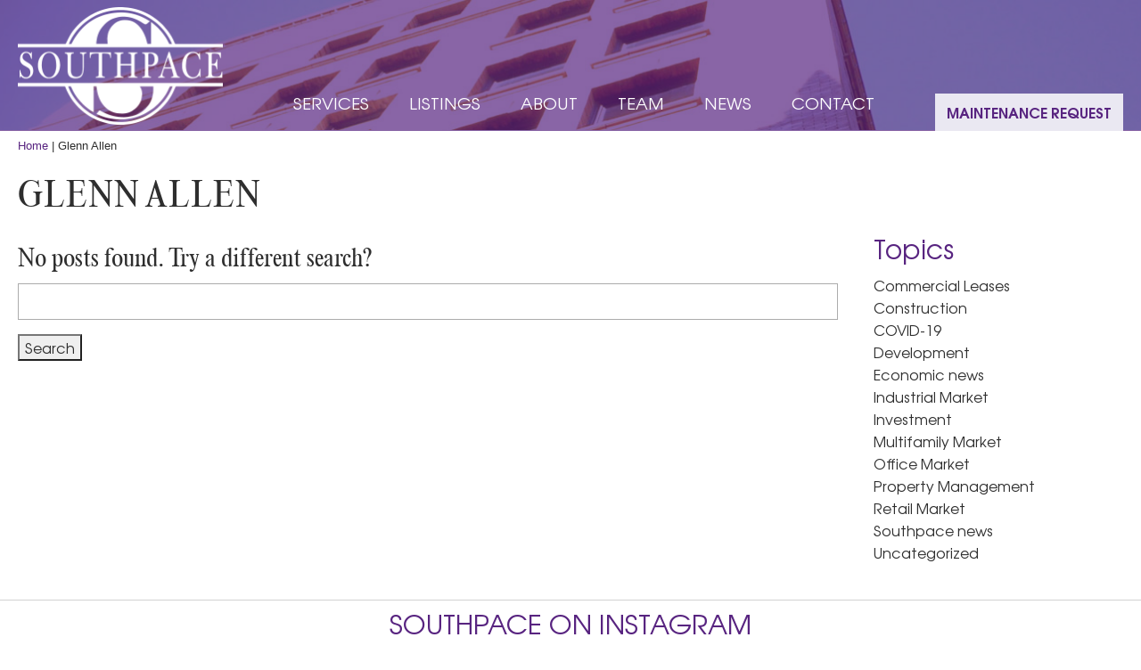

--- FILE ---
content_type: text/html; charset=UTF-8
request_url: https://southpace.com/sub-markets/glenn-allen/
body_size: 23385
content:
<!doctype html>
<!--[if lt IE 7]> <html class="no-js lt-ie9 lt-ie8 lt-ie7" lang="en"> <![endif]-->
<!--[if IE 7]>    <html class="no-js lt-ie9 lt-ie8" lang="en"> <![endif]-->
<!--[if IE 8]>    <html class="no-js lt-ie9" lang="en"> <![endif]-->
<!--[if gt IE 8]><!--> <html class="no-js" lang="en-US"> <!--<![endif]-->
<head>
  <meta charset="utf-8">	
  <meta http-equiv="X-UA-Compatible" content="IE=edge">
		
		<meta name="viewport" content="width=device-width, initial-scale=1">
		<meta class="foundation-mq">
		
		<!-- If Site Icon isn't set in customizer -->
					<!-- Icons & Favicons -->
			<link rel="icon" href="https://southpace.com/wp-content/themes/southpace-custom/favicon.png">
			<link href="https://southpace.com/wp-content/themes/southpace-custom/images/apple-icon-touch.png" rel="apple-touch-icon" />
			<!--[if IE]>
				<link rel="shortcut icon" href="https://southpace.com/wp-content/themes/southpace-custom/favicon.ico">
			<![endif]-->
			<meta name="msapplication-TileColor" content="#ffffff">
			<meta name="msapplication-TileImage" content="https://southpace.com/wp-content/themes/southpace-custom/images/win8-tile-icon.png">
			<meta name="theme-color" content="#424242">
			
		<link rel="pingback" href="https://southpace.com/xmlrpc.php" />

		<!-- responsive images -->
		
		<meta name='robots' content='index, follow, max-image-preview:large, max-snippet:-1, max-video-preview:-1' />

	<!-- This site is optimized with the Yoast SEO plugin v26.6 - https://yoast.com/wordpress/plugins/seo/ -->
	<title>Glenn Allen Archives - Southpace Properties</title>
	<link rel="canonical" href="https://southpace.com/sub-markets/glenn-allen/" />
	<meta property="og:locale" content="en_US" />
	<meta property="og:type" content="article" />
	<meta property="og:title" content="Glenn Allen Archives - Southpace Properties" />
	<meta property="og:url" content="https://southpace.com/sub-markets/glenn-allen/" />
	<meta property="og:site_name" content="Southpace Properties" />
	<meta name="twitter:card" content="summary_large_image" />
	<script type="application/ld+json" class="yoast-schema-graph">{"@context":"https://schema.org","@graph":[{"@type":"CollectionPage","@id":"https://southpace.com/sub-markets/glenn-allen/","url":"https://southpace.com/sub-markets/glenn-allen/","name":"Glenn Allen Archives - Southpace Properties","isPartOf":{"@id":"https://southpace.com/#website"},"breadcrumb":{"@id":"https://southpace.com/sub-markets/glenn-allen/#breadcrumb"},"inLanguage":"en-US"},{"@type":"BreadcrumbList","@id":"https://southpace.com/sub-markets/glenn-allen/#breadcrumb","itemListElement":[{"@type":"ListItem","position":1,"name":"Home","item":"https://southpace.com/"},{"@type":"ListItem","position":2,"name":"Glenn Allen"}]},{"@type":"WebSite","@id":"https://southpace.com/#website","url":"https://southpace.com/","name":"Southpace Properties","description":"","potentialAction":[{"@type":"SearchAction","target":{"@type":"EntryPoint","urlTemplate":"https://southpace.com/?s={search_term_string}"},"query-input":{"@type":"PropertyValueSpecification","valueRequired":true,"valueName":"search_term_string"}}],"inLanguage":"en-US"}]}</script>
	<!-- / Yoast SEO plugin. -->


<link rel='dns-prefetch' href='//ajax.googleapis.com' />
<link rel='dns-prefetch' href='//static.addtoany.com' />
<link rel="alternate" type="application/rss+xml" title="Southpace Properties &raquo; Feed" href="https://southpace.com/feed/" />
<link rel="alternate" type="application/rss+xml" title="Southpace Properties &raquo; Comments Feed" href="https://southpace.com/comments/feed/" />
<link rel="alternate" type="application/rss+xml" title="Southpace Properties &raquo; Glenn Allen Sub-Market Locale Feed" href="https://southpace.com/sub-markets/glenn-allen/feed/" />
<style id='wp-img-auto-sizes-contain-inline-css' type='text/css'>
img:is([sizes=auto i],[sizes^="auto," i]){contain-intrinsic-size:3000px 1500px}
/*# sourceURL=wp-img-auto-sizes-contain-inline-css */
</style>
<link rel='stylesheet' id='sbi_styles-css' href='https://southpace.com/wp-content/plugins/instagram-feed-pro/css/sbi-styles.min.css?ver=6.9.0' type='text/css' media='all' />
<style id='wp-block-library-inline-css' type='text/css'>
:root{--wp-block-synced-color:#7a00df;--wp-block-synced-color--rgb:122,0,223;--wp-bound-block-color:var(--wp-block-synced-color);--wp-editor-canvas-background:#ddd;--wp-admin-theme-color:#007cba;--wp-admin-theme-color--rgb:0,124,186;--wp-admin-theme-color-darker-10:#006ba1;--wp-admin-theme-color-darker-10--rgb:0,107,160.5;--wp-admin-theme-color-darker-20:#005a87;--wp-admin-theme-color-darker-20--rgb:0,90,135;--wp-admin-border-width-focus:2px}@media (min-resolution:192dpi){:root{--wp-admin-border-width-focus:1.5px}}.wp-element-button{cursor:pointer}:root .has-very-light-gray-background-color{background-color:#eee}:root .has-very-dark-gray-background-color{background-color:#313131}:root .has-very-light-gray-color{color:#eee}:root .has-very-dark-gray-color{color:#313131}:root .has-vivid-green-cyan-to-vivid-cyan-blue-gradient-background{background:linear-gradient(135deg,#00d084,#0693e3)}:root .has-purple-crush-gradient-background{background:linear-gradient(135deg,#34e2e4,#4721fb 50%,#ab1dfe)}:root .has-hazy-dawn-gradient-background{background:linear-gradient(135deg,#faaca8,#dad0ec)}:root .has-subdued-olive-gradient-background{background:linear-gradient(135deg,#fafae1,#67a671)}:root .has-atomic-cream-gradient-background{background:linear-gradient(135deg,#fdd79a,#004a59)}:root .has-nightshade-gradient-background{background:linear-gradient(135deg,#330968,#31cdcf)}:root .has-midnight-gradient-background{background:linear-gradient(135deg,#020381,#2874fc)}:root{--wp--preset--font-size--normal:16px;--wp--preset--font-size--huge:42px}.has-regular-font-size{font-size:1em}.has-larger-font-size{font-size:2.625em}.has-normal-font-size{font-size:var(--wp--preset--font-size--normal)}.has-huge-font-size{font-size:var(--wp--preset--font-size--huge)}.has-text-align-center{text-align:center}.has-text-align-left{text-align:left}.has-text-align-right{text-align:right}.has-fit-text{white-space:nowrap!important}#end-resizable-editor-section{display:none}.aligncenter{clear:both}.items-justified-left{justify-content:flex-start}.items-justified-center{justify-content:center}.items-justified-right{justify-content:flex-end}.items-justified-space-between{justify-content:space-between}.screen-reader-text{border:0;clip-path:inset(50%);height:1px;margin:-1px;overflow:hidden;padding:0;position:absolute;width:1px;word-wrap:normal!important}.screen-reader-text:focus{background-color:#ddd;clip-path:none;color:#444;display:block;font-size:1em;height:auto;left:5px;line-height:normal;padding:15px 23px 14px;text-decoration:none;top:5px;width:auto;z-index:100000}html :where(.has-border-color){border-style:solid}html :where([style*=border-top-color]){border-top-style:solid}html :where([style*=border-right-color]){border-right-style:solid}html :where([style*=border-bottom-color]){border-bottom-style:solid}html :where([style*=border-left-color]){border-left-style:solid}html :where([style*=border-width]){border-style:solid}html :where([style*=border-top-width]){border-top-style:solid}html :where([style*=border-right-width]){border-right-style:solid}html :where([style*=border-bottom-width]){border-bottom-style:solid}html :where([style*=border-left-width]){border-left-style:solid}html :where(img[class*=wp-image-]){height:auto;max-width:100%}:where(figure){margin:0 0 1em}html :where(.is-position-sticky){--wp-admin--admin-bar--position-offset:var(--wp-admin--admin-bar--height,0px)}@media screen and (max-width:600px){html :where(.is-position-sticky){--wp-admin--admin-bar--position-offset:0px}}

/*# sourceURL=wp-block-library-inline-css */
</style><style id='global-styles-inline-css' type='text/css'>
:root{--wp--preset--aspect-ratio--square: 1;--wp--preset--aspect-ratio--4-3: 4/3;--wp--preset--aspect-ratio--3-4: 3/4;--wp--preset--aspect-ratio--3-2: 3/2;--wp--preset--aspect-ratio--2-3: 2/3;--wp--preset--aspect-ratio--16-9: 16/9;--wp--preset--aspect-ratio--9-16: 9/16;--wp--preset--color--black: #000000;--wp--preset--color--cyan-bluish-gray: #abb8c3;--wp--preset--color--white: #ffffff;--wp--preset--color--pale-pink: #f78da7;--wp--preset--color--vivid-red: #cf2e2e;--wp--preset--color--luminous-vivid-orange: #ff6900;--wp--preset--color--luminous-vivid-amber: #fcb900;--wp--preset--color--light-green-cyan: #7bdcb5;--wp--preset--color--vivid-green-cyan: #00d084;--wp--preset--color--pale-cyan-blue: #8ed1fc;--wp--preset--color--vivid-cyan-blue: #0693e3;--wp--preset--color--vivid-purple: #9b51e0;--wp--preset--gradient--vivid-cyan-blue-to-vivid-purple: linear-gradient(135deg,rgb(6,147,227) 0%,rgb(155,81,224) 100%);--wp--preset--gradient--light-green-cyan-to-vivid-green-cyan: linear-gradient(135deg,rgb(122,220,180) 0%,rgb(0,208,130) 100%);--wp--preset--gradient--luminous-vivid-amber-to-luminous-vivid-orange: linear-gradient(135deg,rgb(252,185,0) 0%,rgb(255,105,0) 100%);--wp--preset--gradient--luminous-vivid-orange-to-vivid-red: linear-gradient(135deg,rgb(255,105,0) 0%,rgb(207,46,46) 100%);--wp--preset--gradient--very-light-gray-to-cyan-bluish-gray: linear-gradient(135deg,rgb(238,238,238) 0%,rgb(169,184,195) 100%);--wp--preset--gradient--cool-to-warm-spectrum: linear-gradient(135deg,rgb(74,234,220) 0%,rgb(151,120,209) 20%,rgb(207,42,186) 40%,rgb(238,44,130) 60%,rgb(251,105,98) 80%,rgb(254,248,76) 100%);--wp--preset--gradient--blush-light-purple: linear-gradient(135deg,rgb(255,206,236) 0%,rgb(152,150,240) 100%);--wp--preset--gradient--blush-bordeaux: linear-gradient(135deg,rgb(254,205,165) 0%,rgb(254,45,45) 50%,rgb(107,0,62) 100%);--wp--preset--gradient--luminous-dusk: linear-gradient(135deg,rgb(255,203,112) 0%,rgb(199,81,192) 50%,rgb(65,88,208) 100%);--wp--preset--gradient--pale-ocean: linear-gradient(135deg,rgb(255,245,203) 0%,rgb(182,227,212) 50%,rgb(51,167,181) 100%);--wp--preset--gradient--electric-grass: linear-gradient(135deg,rgb(202,248,128) 0%,rgb(113,206,126) 100%);--wp--preset--gradient--midnight: linear-gradient(135deg,rgb(2,3,129) 0%,rgb(40,116,252) 100%);--wp--preset--font-size--small: 13px;--wp--preset--font-size--medium: 20px;--wp--preset--font-size--large: 36px;--wp--preset--font-size--x-large: 42px;--wp--preset--spacing--20: 0.44rem;--wp--preset--spacing--30: 0.67rem;--wp--preset--spacing--40: 1rem;--wp--preset--spacing--50: 1.5rem;--wp--preset--spacing--60: 2.25rem;--wp--preset--spacing--70: 3.38rem;--wp--preset--spacing--80: 5.06rem;--wp--preset--shadow--natural: 6px 6px 9px rgba(0, 0, 0, 0.2);--wp--preset--shadow--deep: 12px 12px 50px rgba(0, 0, 0, 0.4);--wp--preset--shadow--sharp: 6px 6px 0px rgba(0, 0, 0, 0.2);--wp--preset--shadow--outlined: 6px 6px 0px -3px rgb(255, 255, 255), 6px 6px rgb(0, 0, 0);--wp--preset--shadow--crisp: 6px 6px 0px rgb(0, 0, 0);}:where(.is-layout-flex){gap: 0.5em;}:where(.is-layout-grid){gap: 0.5em;}body .is-layout-flex{display: flex;}.is-layout-flex{flex-wrap: wrap;align-items: center;}.is-layout-flex > :is(*, div){margin: 0;}body .is-layout-grid{display: grid;}.is-layout-grid > :is(*, div){margin: 0;}:where(.wp-block-columns.is-layout-flex){gap: 2em;}:where(.wp-block-columns.is-layout-grid){gap: 2em;}:where(.wp-block-post-template.is-layout-flex){gap: 1.25em;}:where(.wp-block-post-template.is-layout-grid){gap: 1.25em;}.has-black-color{color: var(--wp--preset--color--black) !important;}.has-cyan-bluish-gray-color{color: var(--wp--preset--color--cyan-bluish-gray) !important;}.has-white-color{color: var(--wp--preset--color--white) !important;}.has-pale-pink-color{color: var(--wp--preset--color--pale-pink) !important;}.has-vivid-red-color{color: var(--wp--preset--color--vivid-red) !important;}.has-luminous-vivid-orange-color{color: var(--wp--preset--color--luminous-vivid-orange) !important;}.has-luminous-vivid-amber-color{color: var(--wp--preset--color--luminous-vivid-amber) !important;}.has-light-green-cyan-color{color: var(--wp--preset--color--light-green-cyan) !important;}.has-vivid-green-cyan-color{color: var(--wp--preset--color--vivid-green-cyan) !important;}.has-pale-cyan-blue-color{color: var(--wp--preset--color--pale-cyan-blue) !important;}.has-vivid-cyan-blue-color{color: var(--wp--preset--color--vivid-cyan-blue) !important;}.has-vivid-purple-color{color: var(--wp--preset--color--vivid-purple) !important;}.has-black-background-color{background-color: var(--wp--preset--color--black) !important;}.has-cyan-bluish-gray-background-color{background-color: var(--wp--preset--color--cyan-bluish-gray) !important;}.has-white-background-color{background-color: var(--wp--preset--color--white) !important;}.has-pale-pink-background-color{background-color: var(--wp--preset--color--pale-pink) !important;}.has-vivid-red-background-color{background-color: var(--wp--preset--color--vivid-red) !important;}.has-luminous-vivid-orange-background-color{background-color: var(--wp--preset--color--luminous-vivid-orange) !important;}.has-luminous-vivid-amber-background-color{background-color: var(--wp--preset--color--luminous-vivid-amber) !important;}.has-light-green-cyan-background-color{background-color: var(--wp--preset--color--light-green-cyan) !important;}.has-vivid-green-cyan-background-color{background-color: var(--wp--preset--color--vivid-green-cyan) !important;}.has-pale-cyan-blue-background-color{background-color: var(--wp--preset--color--pale-cyan-blue) !important;}.has-vivid-cyan-blue-background-color{background-color: var(--wp--preset--color--vivid-cyan-blue) !important;}.has-vivid-purple-background-color{background-color: var(--wp--preset--color--vivid-purple) !important;}.has-black-border-color{border-color: var(--wp--preset--color--black) !important;}.has-cyan-bluish-gray-border-color{border-color: var(--wp--preset--color--cyan-bluish-gray) !important;}.has-white-border-color{border-color: var(--wp--preset--color--white) !important;}.has-pale-pink-border-color{border-color: var(--wp--preset--color--pale-pink) !important;}.has-vivid-red-border-color{border-color: var(--wp--preset--color--vivid-red) !important;}.has-luminous-vivid-orange-border-color{border-color: var(--wp--preset--color--luminous-vivid-orange) !important;}.has-luminous-vivid-amber-border-color{border-color: var(--wp--preset--color--luminous-vivid-amber) !important;}.has-light-green-cyan-border-color{border-color: var(--wp--preset--color--light-green-cyan) !important;}.has-vivid-green-cyan-border-color{border-color: var(--wp--preset--color--vivid-green-cyan) !important;}.has-pale-cyan-blue-border-color{border-color: var(--wp--preset--color--pale-cyan-blue) !important;}.has-vivid-cyan-blue-border-color{border-color: var(--wp--preset--color--vivid-cyan-blue) !important;}.has-vivid-purple-border-color{border-color: var(--wp--preset--color--vivid-purple) !important;}.has-vivid-cyan-blue-to-vivid-purple-gradient-background{background: var(--wp--preset--gradient--vivid-cyan-blue-to-vivid-purple) !important;}.has-light-green-cyan-to-vivid-green-cyan-gradient-background{background: var(--wp--preset--gradient--light-green-cyan-to-vivid-green-cyan) !important;}.has-luminous-vivid-amber-to-luminous-vivid-orange-gradient-background{background: var(--wp--preset--gradient--luminous-vivid-amber-to-luminous-vivid-orange) !important;}.has-luminous-vivid-orange-to-vivid-red-gradient-background{background: var(--wp--preset--gradient--luminous-vivid-orange-to-vivid-red) !important;}.has-very-light-gray-to-cyan-bluish-gray-gradient-background{background: var(--wp--preset--gradient--very-light-gray-to-cyan-bluish-gray) !important;}.has-cool-to-warm-spectrum-gradient-background{background: var(--wp--preset--gradient--cool-to-warm-spectrum) !important;}.has-blush-light-purple-gradient-background{background: var(--wp--preset--gradient--blush-light-purple) !important;}.has-blush-bordeaux-gradient-background{background: var(--wp--preset--gradient--blush-bordeaux) !important;}.has-luminous-dusk-gradient-background{background: var(--wp--preset--gradient--luminous-dusk) !important;}.has-pale-ocean-gradient-background{background: var(--wp--preset--gradient--pale-ocean) !important;}.has-electric-grass-gradient-background{background: var(--wp--preset--gradient--electric-grass) !important;}.has-midnight-gradient-background{background: var(--wp--preset--gradient--midnight) !important;}.has-small-font-size{font-size: var(--wp--preset--font-size--small) !important;}.has-medium-font-size{font-size: var(--wp--preset--font-size--medium) !important;}.has-large-font-size{font-size: var(--wp--preset--font-size--large) !important;}.has-x-large-font-size{font-size: var(--wp--preset--font-size--x-large) !important;}
/*# sourceURL=global-styles-inline-css */
</style>

<style id='classic-theme-styles-inline-css' type='text/css'>
/*! This file is auto-generated */
.wp-block-button__link{color:#fff;background-color:#32373c;border-radius:9999px;box-shadow:none;text-decoration:none;padding:calc(.667em + 2px) calc(1.333em + 2px);font-size:1.125em}.wp-block-file__button{background:#32373c;color:#fff;text-decoration:none}
/*# sourceURL=/wp-includes/css/classic-themes.min.css */
</style>
<link rel='stylesheet' id='recent-posts-widget-with-thumbnails-public-style-css' href='https://southpace.com/wp-content/plugins/recent-posts-widget-with-thumbnails/public.css?ver=7.1.1' type='text/css' media='all' />
<link rel='stylesheet' id='tablepress-default-css' href='https://southpace.com/wp-content/plugins/tablepress/css/build/default.css?ver=3.2.6' type='text/css' media='all' />
<link rel='stylesheet' id='gca-column-styles-css' href='https://southpace.com/wp-content/plugins/genesis-columns-advanced/css/gca-column-styles.css?ver=6.9' type='text/css' media='all' />
<link rel='stylesheet' id='addtoany-css' href='https://southpace.com/wp-content/plugins/add-to-any/addtoany.min.css?ver=1.16' type='text/css' media='all' />
<style id='addtoany-inline-css' type='text/css'>
.a2a_svg {
	border-radius: 50% !important;
}
.addtoany_header {
	font-family: "ThamesCondensed", serif;
	font-size: 28px;
	font-weight: 400;
}
/*# sourceURL=addtoany-inline-css */
</style>
<link rel='stylesheet' id='theme-style-css' href='https://southpace.com/wp-content/themes/southpace-custom/style.min.css?ver=1743026185' type='text/css' media='all' />
<script type="text/javascript" src="//ajax.googleapis.com/ajax/libs/jquery/1.12.4/jquery.min.js?ver=1.12.4" id="jquery-js"></script>
<script type="text/javascript" id="addtoany-core-js-before">
/* <![CDATA[ */
window.a2a_config=window.a2a_config||{};a2a_config.callbacks=[];a2a_config.overlays=[];a2a_config.templates={};
a2a_config.icon_color="#582480";

//# sourceURL=addtoany-core-js-before
/* ]]> */
</script>
<script type="text/javascript" defer src="https://static.addtoany.com/menu/page.js" id="addtoany-core-js"></script>
<script type="text/javascript" defer src="https://southpace.com/wp-content/plugins/add-to-any/addtoany.min.js?ver=1.1" id="addtoany-jquery-js"></script>
<script type="text/javascript" src="https://southpace.com/wp-content/themes/southpace-custom/js/vendor/modernizr-2.6.2.min.js?ver=6.9" id="modernizr-js"></script>
<link rel="https://api.w.org/" href="https://southpace.com/wp-json/" /><!-- Start Drift By WP-Plugin: Drift -->
<!-- Start of Async Drift Code -->
<script>
"use strict";

!function() {
  var t = window.driftt = window.drift = window.driftt || [];
  if (!t.init) {
    if (t.invoked) return void (window.console && console.error && console.error("Drift snippet included twice."));
    t.invoked = !0, t.methods = [ "identify", "config", "track", "reset", "debug", "show", "ping", "page", "hide", "off", "on" ], 
    t.factory = function(e) {
      return function() {
        var n = Array.prototype.slice.call(arguments);
        return n.unshift(e), t.push(n), t;
      };
    }, t.methods.forEach(function(e) {
      t[e] = t.factory(e);
    }), t.load = function(t) {
      var e = 3e5, n = Math.ceil(new Date() / e) * e, o = document.createElement("script");
      o.type = "text/javascript", o.async = !0, o.crossorigin = "anonymous", o.src = "https://js.driftt.com/include/" + n + "/" + t + ".js";
      var i = document.getElementsByTagName("script")[0];
      i.parentNode.insertBefore(o, i);
    };
  }
}();
drift.SNIPPET_VERSION = '0.3.1';
drift.load('n3tfh9dkwyzv');
</script>
<!-- End of Async Drift Code --><!-- end: Drift Code. -->
		<style type="text/css" id="wp-custom-css">
			.gform_footer {
	    margin-top: 1rem !important;
}

.homepage__properties-title {
	position: relative !important;
}

/*
.page-template-properties .hero {
	display: none !important;
}
*/
/* ADJUST SPACE ABOVE LEFT AND RIGHT FOOTER ADDRESS COLUMNS SO THEY START AT SAME HEIGHT AS CENTER PHONE NUMBER COLUMN; NOTE SET THIS IN APPEARANCE > THEME FILE EDITOR > STYLE.CSS FILE TOO BUT THAT DID NOT WORK SO ADDED IT HERE AND THEN IT DID WORK */

.footer__address {
  margin-top: 0.7rem !important;
}

/* NEW SLIDER */

.newslider {
	max-width: 100%;
	overflow: hidden;
	height: 100vh;
}

.soliloquy-container .soliloquy-image {
	max-width: none !important;
	width: auto;
	height: 1000px;
}

.slick-slider {
	display: none !important;
}

@media screen and (min-width: 40em) {
  .footer__address {
		margin-top: 0.7rem !important;
  }
}
@media screen and (min-width: 64em) {
    .homepage__down {
        z-index: 999;
    }
}

@media screen and (max-width: 1023px) {

	.soliloquy-container .soliloquy-image {
		height: 512px !important;
	}
	
	.newslider {
		height: auto;
	}
	/*
	.newslider {
		height: 380px;
		overflow: hidden;
	}
	*/
}

@media screen and (max-width: 639px) {

	.soliloquy-container .soliloquy-image {
		height: 326px !important;
	}
	
	/*
	.newslider {
		height: 175px;
		overflow: hidden;
	}
	*/
}		</style>
			
	<!--Full Story Tracking-->	
	<script>
window['_fs_debug'] = false;
window['_fs_host'] = 'fullstory.com';
window['_fs_org'] = 'HZZPA';
window['_fs_namespace'] = 'FS';
(function(m,n,e,t,l,o,g,y){
    if (e in m) {if(m.console && m.console.log) { m.console.log('FullStory namespace conflict. Please set window["_fs_namespace"].');} return;}
    g=m[e]=function(a,b,s){g.q?g.q.push([a,b,s]):g._api(a,b,s);};g.q=[];
    o=n.createElement(t);o.async=1;o.src='https://'+_fs_host+'/s/fs.js';
    y=n.getElementsByTagName(t)[0];y.parentNode.insertBefore(o,y);
    g.identify=function(i,v,s){g(l,{uid:i},s);if(v)g(l,v,s)};g.setUserVars=function(v,s){g(l,v,s)};g.event=function(i,v,s){g('event',{n:i,p:v},s)};
    g.shutdown=function(){g("rec",!1)};g.restart=function(){g("rec",!0)};
    g.consent=function(a){g("consent",!arguments.length||a)};
    g.identifyAccount=function(i,v){o='account';v=v||{};v.acctId=i;g(o,v)};
    g.clearUserCookie=function(){};
})(window,document,window['_fs_namespace'],'script','user');
</script>
	<!--END Full Story Tracking-->	
		
		<!--Google Analytics-->
		<script type="text/javascript">

            var _gaq = _gaq || [];

            _gaq.push(['_setAccount', 'UA-29604536-4']);

            _gaq.push(['_trackPageview']);

                                            

            (function() {

                var ga = document.createElement('script'); ga.type = 'text/javascript'; ga.async = true;
				ga.src = ('https:' == document.location.protocol ? 'https://ssl' : 'http://www') + '.google-analytics.com/ga.js';
				var s = document.getElementsByTagName('script')[0]; s.parentNode.insertBefore(ga, s);

            })();

		</script>
		<!--End Google Analytics-->
		
		<!--Begin Microsoft Clarity Code-->
		<script type="text/javascript">
			(function(c,l,a,r,i,t,y){
				c[a]=c[a]||function(){(c[a].q=c[a].q||[]).push(arguments)};
				t=l.createElement(r);t.async=1;t.src="https://www.clarity.ms/tag/"+i;
				y=l.getElementsByTagName(r)[0];y.parentNode.insertBefore(t,y);
				    })(window, document, "clarity", "script", "46xp0xd08q");
		</script>
		<!--End Microsoft Clarity Code-->	
	
	<!-- Facebook Pixel Code -->
	<script>
		!function(f,b,e,v,n,t,s)
		{if(f.fbq)return;n=f.fbq=function(){n.callMethod?
			n.callMethod.apply(n,arguments):n.queue.push(arguments)};
		 if(!f._fbq)f._fbq=n;n.push=n;n.loaded=!0;n.version='2.0';
		 n.queue=[];t=b.createElement(e);t.async=!0;
		 t.src=v;s=b.getElementsByTagName(e)[0];
		 s.parentNode.insertBefore(t,s)}(window,document,'script',
										 'https://connect.facebook.net/en_US/fbevents.js');
		fbq('init', '749911112389548'); 
		fbq('track', 'PageView');
	</script>
	<noscript>
		<img height="1" width="1" 
			 src="https://www.facebook.com/tr?id=749911112389548&ev=PageView
				  &noscript=1"/>
	</noscript>
	<!-- End Facebook Pixel Code -->


	</head>

	<body class="archive tax-sub-markets term-glenn-allen term-879 wp-theme-southpace-custom">

		<a class="screen-reader-text" href="#content">Skip to main content</a>
	
		<header class="header">

			<div class="header__inner">

				<a class="header__logo" href="https://southpace.com/">Southpace Properties</a>

				<div class="header__nav"><ul id="menu-main-menu" class="menu"><li id="menu-item-3410" class="home-link menu-item menu-item-type-post_type menu-item-object-page menu-item-home menu-item-3410"><a href="https://southpace.com/">Home</a></li>
<li id="menu-item-354" class="menu-item menu-item-type-custom menu-item-object-custom menu-item-has-children menu-item-354"><a>Services</a>
<ul class="sub-menu">
	<li id="menu-item-330" class="menu-item menu-item-type-post_type menu-item-object-page menu-item-330"><a href="https://southpace.com/retail/">Retail</a></li>
	<li id="menu-item-329" class="menu-item menu-item-type-post_type menu-item-object-page menu-item-329"><a href="https://southpace.com/office/">Office</a></li>
	<li id="menu-item-328" class="menu-item menu-item-type-post_type menu-item-object-page menu-item-328"><a href="https://southpace.com/industrial/">Industrial</a></li>
	<li id="menu-item-327" class="menu-item menu-item-type-post_type menu-item-object-page menu-item-327"><a href="https://southpace.com/land/">Land</a></li>
	<li id="menu-item-326" class="menu-item menu-item-type-post_type menu-item-object-page menu-item-326"><a href="https://southpace.com/investment/">Investment</a></li>
	<li id="menu-item-325" class="menu-item menu-item-type-post_type menu-item-object-page menu-item-325"><a href="https://southpace.com/development-construction/">Development &#038; Construction</a></li>
	<li id="menu-item-324" class="menu-item menu-item-type-post_type menu-item-object-page menu-item-324"><a href="https://southpace.com/property-management/">Property Management</a></li>
</ul>
</li>
<li id="menu-item-196" class="menu-item menu-item-type-post_type menu-item-object-page menu-item-196"><a href="https://southpace.com/properties/">Listings</a></li>
<li id="menu-item-353" class="menu-item menu-item-type-custom menu-item-object-custom menu-item-has-children menu-item-353"><a>About</a>
<ul class="sub-menu">
	<li id="menu-item-277" class="menu-item menu-item-type-post_type menu-item-object-page menu-item-277"><a href="https://southpace.com/about/">About Us</a></li>
	<li id="menu-item-345" class="menu-item menu-item-type-post_type menu-item-object-page menu-item-345"><a href="https://southpace.com/about/history/">History</a></li>
	<li id="menu-item-346" class="menu-item menu-item-type-post_type menu-item-object-page menu-item-346"><a href="https://southpace.com/about/clients/">Clients</a></li>
</ul>
</li>
<li id="menu-item-352" class="menu-item menu-item-type-custom menu-item-object-custom menu-item-352"><a href="/people/">Team</a></li>
<li id="menu-item-351" class="menu-item menu-item-type-custom menu-item-object-custom menu-item-has-children menu-item-351"><a>News</a>
<ul class="sub-menu">
	<li id="menu-item-109" class="menu-item menu-item-type-post_type menu-item-object-page current_page_parent menu-item-109"><a href="https://southpace.com/blog/">Blog</a></li>
	<li id="menu-item-350" class="menu-item menu-item-type-post_type menu-item-object-page menu-item-350"><a href="https://southpace.com/blog/newsletters/">Newsletters</a></li>
</ul>
</li>
<li id="menu-item-285" class="menu-item menu-item-type-post_type menu-item-object-page menu-item-285"><a href="https://southpace.com/contact/">Contact</a></li>
</ul></div>
				<a class="header__maintenance" href="https://southpace.com/maintenance-request/">Maintenance Request</a>

			</div>
		
		</header>

		<div class="header__mobile">

  <a class="header__mobile-logo" href="https://southpace.com/">Southpace Properties</a>

  <div class="header__mobile-nav">

    <a class="header__mobile-toggle">Menu</a>

    <a class="button" href="https://southpace.com/maintenance-request/">Maintenance Request</a>

  </div>

</div>

<div class="header__mobile-overlay"></div>		<div class="mobile-menu">

  <a class="mobile-menu__close" href="#">Close</a>

  <div class="mobile-menu__inner">

    <div class="mobile-menu__nav"><ul id="menu-main-menu-1" class="menu"><li class="home-link menu-item menu-item-type-post_type menu-item-object-page menu-item-home menu-item-3410"><a href="https://southpace.com/">Home</a></li>
<li class="menu-item menu-item-type-custom menu-item-object-custom menu-item-has-children menu-item-354"><a>Services</a>
<ul class="sub-menu">
	<li class="menu-item menu-item-type-post_type menu-item-object-page menu-item-330"><a href="https://southpace.com/retail/">Retail</a></li>
	<li class="menu-item menu-item-type-post_type menu-item-object-page menu-item-329"><a href="https://southpace.com/office/">Office</a></li>
	<li class="menu-item menu-item-type-post_type menu-item-object-page menu-item-328"><a href="https://southpace.com/industrial/">Industrial</a></li>
	<li class="menu-item menu-item-type-post_type menu-item-object-page menu-item-327"><a href="https://southpace.com/land/">Land</a></li>
	<li class="menu-item menu-item-type-post_type menu-item-object-page menu-item-326"><a href="https://southpace.com/investment/">Investment</a></li>
	<li class="menu-item menu-item-type-post_type menu-item-object-page menu-item-325"><a href="https://southpace.com/development-construction/">Development &#038; Construction</a></li>
	<li class="menu-item menu-item-type-post_type menu-item-object-page menu-item-324"><a href="https://southpace.com/property-management/">Property Management</a></li>
</ul>
</li>
<li class="menu-item menu-item-type-post_type menu-item-object-page menu-item-196"><a href="https://southpace.com/properties/">Listings</a></li>
<li class="menu-item menu-item-type-custom menu-item-object-custom menu-item-has-children menu-item-353"><a>About</a>
<ul class="sub-menu">
	<li class="menu-item menu-item-type-post_type menu-item-object-page menu-item-277"><a href="https://southpace.com/about/">About Us</a></li>
	<li class="menu-item menu-item-type-post_type menu-item-object-page menu-item-345"><a href="https://southpace.com/about/history/">History</a></li>
	<li class="menu-item menu-item-type-post_type menu-item-object-page menu-item-346"><a href="https://southpace.com/about/clients/">Clients</a></li>
</ul>
</li>
<li class="menu-item menu-item-type-custom menu-item-object-custom menu-item-352"><a href="/people/">Team</a></li>
<li class="menu-item menu-item-type-custom menu-item-object-custom menu-item-has-children menu-item-351"><a>News</a>
<ul class="sub-menu">
	<li class="menu-item menu-item-type-post_type menu-item-object-page current_page_parent menu-item-109"><a href="https://southpace.com/blog/">Blog</a></li>
	<li class="menu-item menu-item-type-post_type menu-item-object-page menu-item-350"><a href="https://southpace.com/blog/newsletters/">Newsletters</a></li>
</ul>
</li>
<li class="menu-item menu-item-type-post_type menu-item-object-page menu-item-285"><a href="https://southpace.com/contact/">Contact</a></li>
</ul></div>
  </div>

</div>		
		<main id="content">
							<div class="hero"></div>
			
	<div class="news">

		<div class="news__body">

			<p class="breadcrumbs"><span><span><a href="https://southpace.com/">Home</a></span> | <span class="breadcrumb_last" aria-current="page">Glenn Allen</span></span></p>
			<h1>Glenn Allen</h1>

			<div class="news__grid">

					<h2>No posts found. Try a different search?</h2>
		<form method="get" id="searchform" action="https://southpace.com/">
	<input type="text" value="" name="s" id="s" />
	<input type="submit" id="searchsubmit" value="Search" />
</form>

			</div>

		</div>

		<div class="post-detail__sidebar">
			<div id="categories-3" class="widget widget_categories"><h4>Topics</h4>
			<ul>
					<li class="cat-item cat-item-849"><a href="https://southpace.com/category/commercial-leases/">Commercial Leases</a>
</li>
	<li class="cat-item cat-item-125"><a href="https://southpace.com/category/construction/">Construction</a>
</li>
	<li class="cat-item cat-item-791"><a href="https://southpace.com/category/covid-19/">COVID-19</a>
</li>
	<li class="cat-item cat-item-116"><a href="https://southpace.com/category/development/">Development</a>
</li>
	<li class="cat-item cat-item-102"><a href="https://southpace.com/category/economic-news/">Economic news</a>
</li>
	<li class="cat-item cat-item-185"><a href="https://southpace.com/category/industrial-market/">Industrial Market</a>
</li>
	<li class="cat-item cat-item-136"><a href="https://southpace.com/category/investment/">Investment</a>
</li>
	<li class="cat-item cat-item-546"><a href="https://southpace.com/category/multifamily-market/">Multifamily Market</a>
</li>
	<li class="cat-item cat-item-159"><a href="https://southpace.com/category/office-market/">Office Market</a>
</li>
	<li class="cat-item cat-item-109"><a href="https://southpace.com/category/property-management/">Property Management</a>
</li>
	<li class="cat-item cat-item-121"><a href="https://southpace.com/category/retail-market/">Retail Market</a>
</li>
	<li class="cat-item cat-item-98"><a href="https://southpace.com/category/southpace-news/">Southpace news</a>
</li>
	<li class="cat-item cat-item-1"><a href="https://southpace.com/category/uncategorized/">Uncategorized</a>
</li>
			</ul>

			</div>		</div>

	</div>

	<h3 class="post-detail__instagram-title"><a href="https://www.instagram.com/southpaceproperties/" target="_blank" rel="noopener">Southpace on Instagram</a></h3>

<div class="post-detail__instagram">

  <div class="post-detail__instagram-inner">
    
<div id="sb_instagram"  class="sbi sbi_mob_col_2 sbi_tab_col_3 sbi_col_5 sbi_width_resp sbi-theme sbi-default_theme sbi-style-regular" style="padding-bottom: 16px;" data-post-style="regular"	 data-feedid="*1"  data-res="auto" data-cols="5" data-colsmobile="2" data-colstablet="3" data-num="12" data-nummobile="8" data-header-size="medium" data-item-padding="8"	 data-shortcode-atts="{&quot;feed&quot;:&quot;1&quot;}"  data-postid="" data-locatornonce="5ab00a5934" data-options="{&quot;carousel&quot;:[true,false,false,false,true,1],&quot;avatars&quot;:{&quot;southpaceproperties&quot;:&quot;https:\/\/scontent-fra3-1.xx.fbcdn.net\/v\/t51.2885-15\/928772_451971424968472_1041049620_a.jpg?_nc_cat=101&amp;ccb=1-7&amp;_nc_sid=7d201b&amp;_nc_ohc=xochLYeSdZMQ7kNvwEwSE-4&amp;_nc_oc=AdnJq5iiRyF0fb5cKlxHNB_jhp6o2tG8MdWYVGpd6OL1ncKCdgktpFlsdtfiuA1BYJQ&amp;_nc_zt=23&amp;_nc_ht=scontent-fra3-1.xx&amp;edm=AL-3X8kEAAAA&amp;oh=00_Aff0iJtgXa_h6XEOuFZYVOGHwDU8XmBSLmMGOPwmUQ-G0A&amp;oe=68FF23DE&quot;,&quot;LCLsouthpaceproperties&quot;:&quot;https:\/\/southpace.com\/wp-content\/uploads\/sb-instagram-feed-images\/southpaceproperties.webp&quot;},&quot;lightboxcomments&quot;:20,&quot;colsmobile&quot;:2,&quot;colstablet&quot;:&quot;3&quot;,&quot;captionsize&quot;:12,&quot;captionlength&quot;:50,&quot;hovercaptionlength&quot;:50,&quot;feedtheme&quot;:&quot;default_theme&quot;,&quot;imageaspectratio&quot;:&quot;1:1&quot;}" data-sbi-flags="favorLocal">

	
	<div id="sbi_images" style="gap: 16px;">
		<div class="sbi_item sbi_type_carousel sbi_new sbi_transition"
	 id="sbi_17938305165102672" data-date="1766161507"
	 data-numcomments="0" data-template=ft_simple_carousel>
	<div class="sbi_inner_wrap" >

		
			<div class="sbi_photo_wrap"  style="border-radius: inherit;">
				<svg class="svg-inline--fa fa-clone fa-w-16 sbi_lightbox_carousel_icon" aria-hidden="true" aria-label="Clone" data-fa-proƒcessed="" data-prefix="far" data-icon="clone" role="img" xmlns="http://www.w3.org/2000/svg" viewBox="0 0 512 512">
                    <path fill="currentColor" d="M464 0H144c-26.51 0-48 21.49-48 48v48H48c-26.51 0-48 21.49-48 48v320c0 26.51 21.49 48 48 48h320c26.51 0 48-21.49 48-48v-48h48c26.51 0 48-21.49 48-48V48c0-26.51-21.49-48-48-48zM362 464H54a6 6 0 0 1-6-6V150a6 6 0 0 1 6-6h42v224c0 26.51 21.49 48 48 48h224v42a6 6 0 0 1-6 6zm96-96H150a6 6 0 0 1-6-6V54a6 6 0 0 1 6-6h308a6 6 0 0 1 6 6v308a6 6 0 0 1-6 6z"></path>
                </svg>		
		<div  style="background: rgba(88,36,128,0.85)"  class="sbi_link " >
			<div class="sbi_hover_top">

				
			</div>

							<a class="sbi_instagram_link" target="_blank" rel="nofollow noopener"
				   href="https://www.instagram.com/p/DSc5-Z6FBrZ/"  style="color: rgba(255,255,255,1)">
					<span class="sbi-screenreader">
						View Instagram post by southpaceproperties					</span>
					<svg class="svg-inline--fa fa-instagram fa-w-14" aria-hidden="true" data-fa-processed="" aria-label="Instagram" data-prefix="fab" data-icon="instagram" role="img" viewBox="0 0 448 512">
                    <path fill="currentColor" d="M224.1 141c-63.6 0-114.9 51.3-114.9 114.9s51.3 114.9 114.9 114.9S339 319.5 339 255.9 287.7 141 224.1 141zm0 189.6c-41.1 0-74.7-33.5-74.7-74.7s33.5-74.7 74.7-74.7 74.7 33.5 74.7 74.7-33.6 74.7-74.7 74.7zm146.4-194.3c0 14.9-12 26.8-26.8 26.8-14.9 0-26.8-12-26.8-26.8s12-26.8 26.8-26.8 26.8 12 26.8 26.8zm76.1 27.2c-1.7-35.9-9.9-67.7-36.2-93.9-26.2-26.2-58-34.4-93.9-36.2-37-2.1-147.9-2.1-184.9 0-35.8 1.7-67.6 9.9-93.9 36.1s-34.4 58-36.2 93.9c-2.1 37-2.1 147.9 0 184.9 1.7 35.9 9.9 67.7 36.2 93.9s58 34.4 93.9 36.2c37 2.1 147.9 2.1 184.9 0 35.9-1.7 67.7-9.9 93.9-36.2 26.2-26.2 34.4-58 36.2-93.9 2.1-37 2.1-147.8 0-184.8zM398.8 388c-7.8 19.6-22.9 34.7-42.6 42.6-29.5 11.7-99.5 9-132.1 9s-102.7 2.6-132.1-9c-19.6-7.8-34.7-22.9-42.6-42.6-11.7-29.5-9-99.5-9-132.1s-2.6-102.7 9-132.1c7.8-19.6 22.9-34.7 42.6-42.6 29.5-11.7 99.5-9 132.1-9s102.7-2.6 132.1 9c19.6 7.8 34.7 22.9 42.6 42.6 11.7 29.5 9 99.5 9 132.1s2.7 102.7-9 132.1z"></path>
                </svg>				</a>
			
			<div class="sbi_hover_bottom "  style="color: rgba(255,255,255,1)">

				
									<div
						class="sbi_meta" >

							<span
		class="sbi_likes" style="font-size: 13px;color: rgb(255,255,255);" >
		<svg  style="font-size: 13px;color: rgb(255,255,255);" class="svg-inline--fa fa-heart fa-w-18" aria-hidden="true" data-fa-processed="" data-prefix="fa" data-icon="heart" role="presentation" xmlns="http://www.w3.org/2000/svg" viewBox="0 0 576 512"><path fill="currentColor" d="M414.9 24C361.8 24 312 65.7 288 89.3 264 65.7 214.2 24 161.1 24 70.3 24 16 76.9 16 165.5c0 72.6 66.8 133.3 69.2 135.4l187 180.8c8.8 8.5 22.8 8.5 31.6 0l186.7-180.2c2.7-2.7 69.5-63.5 69.5-136C560 76.9 505.7 24 414.9 24z"></path></svg>		13	</span>
	<span
		class="sbi_comments" style="font-size: 13px;color: rgb(255,255,255);" >
		<svg  style="font-size: 13px;color: rgb(255,255,255);" class="svg-inline--fa fa-comment fa-w-18" aria-hidden="true" data-fa-processed="" data-prefix="fa" data-icon="comment" role="presentation" xmlns="http://www.w3.org/2000/svg" viewBox="0 0 576 512"><path fill="currentColor" d="M576 240c0 115-129 208-288 208-48.3 0-93.9-8.6-133.9-23.8-40.3 31.2-89.8 50.3-142.4 55.7-5.2.6-10.2-2.8-11.5-7.7-1.3-5 2.7-8.1 6.6-11.8 19.3-18.4 42.7-32.8 51.9-94.6C21.9 330.9 0 287.3 0 240 0 125.1 129 32 288 32s288 93.1 288 208z"></path></svg>		0	</span>
					</div>
				
			</div>

			<a class="sbi_link_area nofancybox" rel="nofollow noopener" href="https://scontent-ams2-1.cdninstagram.com/v/t39.30808-6/603796943_1449691480495656_670586666329143911_n.jpg?stp=dst-jpg_e35_tt6&#038;_nc_cat=103&#038;ccb=7-5&#038;_nc_sid=18de74&#038;efg=eyJlZmdfdGFnIjoiQ0FST1VTRUxfSVRFTS5iZXN0X2ltYWdlX3VybGdlbi5DMyJ9&#038;_nc_ohc=b-Sh8vIyYM8Q7kNvwGXQVN3&#038;_nc_oc=AdmcafVYsFQzKF3QAxg9M5IY8XMgwJDX2EKWa7STS9MTSCPnJpqvJO38hsVE-0O8vF4&#038;_nc_zt=23&#038;_nc_ht=scontent-ams2-1.cdninstagram.com&#038;edm=AM6HXa8EAAAA&#038;_nc_gid=SyCKzr_T-usNhT3isa0WFA&#038;oh=00_Afm4xgTnsRENi7cEVelMS53rY9tkCP0p6RQ84RMEIK0krg&#038;oe=694E6FD8"
			   data-lightbox-sbi=""
			   data-title="2025 Year in Review&lt;br&gt;
&lt;br&gt;
As 2025 comes to a close, we’re taking a look back at the milestones and highlights that defined the year. It was a year of progress, change, and momentum, and we’re proud of the work that helped move Southpace forward.&lt;br&gt;
&lt;br&gt;
We’re excited about the opportunities ahead and the foundation laid for continued growth in 2026. Thank you for being part of the journey with us.&lt;br&gt;
&lt;br&gt;
Happy Holidays!"
			   data-video=""
			   data-carousel="{&quot;data&quot;:[{&quot;type&quot;:&quot;image&quot;,&quot;media&quot;:&quot;https:\/\/scontent-ams2-1.cdninstagram.com\/v\/t39.30808-6\/603796943_1449691480495656_670586666329143911_n.jpg?stp=dst-jpg_e35_tt6&amp;_nc_cat=103&amp;ccb=7-5&amp;_nc_sid=18de74&amp;efg=eyJlZmdfdGFnIjoiQ0FST1VTRUxfSVRFTS5iZXN0X2ltYWdlX3VybGdlbi5DMyJ9&amp;_nc_ohc=b-Sh8vIyYM8Q7kNvwGXQVN3&amp;_nc_oc=AdmcafVYsFQzKF3QAxg9M5IY8XMgwJDX2EKWa7STS9MTSCPnJpqvJO38hsVE-0O8vF4&amp;_nc_zt=23&amp;_nc_ht=scontent-ams2-1.cdninstagram.com&amp;edm=AM6HXa8EAAAA&amp;_nc_gid=SyCKzr_T-usNhT3isa0WFA&amp;oh=00_Afm4xgTnsRENi7cEVelMS53rY9tkCP0p6RQ84RMEIK0krg&amp;oe=694E6FD8&quot;},{&quot;type&quot;:&quot;image&quot;,&quot;media&quot;:&quot;https:\/\/scontent-ams2-1.cdninstagram.com\/v\/t39.30808-6\/603811042_1449691513828986_8124910209477452225_n.jpg?stp=dst-jpg_e35_tt6&amp;_nc_cat=106&amp;ccb=7-5&amp;_nc_sid=18de74&amp;efg=eyJlZmdfdGFnIjoiQ0FST1VTRUxfSVRFTS5iZXN0X2ltYWdlX3VybGdlbi5DMyJ9&amp;_nc_ohc=bIEExt2KT0gQ7kNvwHjNGXB&amp;_nc_oc=AdlpZfKvjg5nUgvCya417fNu0FCiIz_4qqusRG7KAfKdQev4cH0jweAPqqz8EVWXiks&amp;_nc_zt=23&amp;_nc_ht=scontent-ams2-1.cdninstagram.com&amp;edm=AM6HXa8EAAAA&amp;_nc_gid=SyCKzr_T-usNhT3isa0WFA&amp;oh=00_Afny9XA2ZA1Nj6RCxPaFzLwUcI0XhZApqGkigqqiZu9MzA&amp;oe=694E5F1B&quot;},{&quot;type&quot;:&quot;image&quot;,&quot;media&quot;:&quot;https:\/\/scontent-ams2-1.cdninstagram.com\/v\/t39.30808-6\/602950810_1449691537162317_1868458233725258529_n.jpg?stp=dst-jpg_e35_tt6&amp;_nc_cat=108&amp;ccb=7-5&amp;_nc_sid=18de74&amp;efg=eyJlZmdfdGFnIjoiQ0FST1VTRUxfSVRFTS5iZXN0X2ltYWdlX3VybGdlbi5DMyJ9&amp;_nc_ohc=3wdR8uVuZAgQ7kNvwGDQGuC&amp;_nc_oc=Adk-YNPTnYuetrgAl_xfmsGX50rjNeuhOmA4Sk2zl1AOwBLz1dz4fyN4f5BA7WZqc80&amp;_nc_zt=23&amp;_nc_ht=scontent-ams2-1.cdninstagram.com&amp;edm=AM6HXa8EAAAA&amp;_nc_gid=SyCKzr_T-usNhT3isa0WFA&amp;oh=00_AfnpPnrIiKzF8xMH3tFXs1sscRqkhnUYUeIG4CVFaYU_KQ&amp;oe=694E54C7&quot;},{&quot;type&quot;:&quot;image&quot;,&quot;media&quot;:&quot;https:\/\/scontent-ams2-1.cdninstagram.com\/v\/t39.30808-6\/601494431_1449691497162321_6645225299317628439_n.jpg?stp=dst-jpg_e35_tt6&amp;_nc_cat=109&amp;ccb=7-5&amp;_nc_sid=18de74&amp;efg=eyJlZmdfdGFnIjoiQ0FST1VTRUxfSVRFTS5iZXN0X2ltYWdlX3VybGdlbi5DMyJ9&amp;_nc_ohc=CUJXYZPYa2oQ7kNvwGwJS2O&amp;_nc_oc=AdksNBfrnJnDxJUxopib5Tud9Pflhjugz8-59i_P4y0CwihnFlgSY8Bx8l-vNXIScvc&amp;_nc_zt=23&amp;_nc_ht=scontent-ams2-1.cdninstagram.com&amp;edm=AM6HXa8EAAAA&amp;_nc_gid=SyCKzr_T-usNhT3isa0WFA&amp;oh=00_AfmfoYGqp0xQhbFluiZNlzyXeFbtZMem4K6EPeno8xZUmA&amp;oe=694E582A&quot;},{&quot;type&quot;:&quot;image&quot;,&quot;media&quot;:&quot;https:\/\/scontent-ams2-1.cdninstagram.com\/v\/t39.30808-6\/601408998_1449691540495650_6803029038585033269_n.jpg?stp=dst-jpg_e35_tt6&amp;_nc_cat=105&amp;ccb=7-5&amp;_nc_sid=18de74&amp;efg=eyJlZmdfdGFnIjoiQ0FST1VTRUxfSVRFTS5iZXN0X2ltYWdlX3VybGdlbi5DMyJ9&amp;_nc_ohc=8jV1WFNChokQ7kNvwElDdIy&amp;_nc_oc=AdnN386QB4dF8OyBusmHH3ZrPHPFFfgz5XK7D6pLmWXJPfKmhdmby0LKSzPMTA7ciXM&amp;_nc_zt=23&amp;_nc_ht=scontent-ams2-1.cdninstagram.com&amp;edm=AM6HXa8EAAAA&amp;_nc_gid=SyCKzr_T-usNhT3isa0WFA&amp;oh=00_AfmyY2HrC5F9GH9B9kgMfF6m5NOGKCIdRidM84Go0c0WAA&amp;oe=694E3F21&quot;}],&quot;vid_first&quot;:false}"
			   data-id="sbi_17938305165102672" data-user="southpaceproperties"
			   data-url="https://www.instagram.com/p/DSc5-Z6FBrZ/" data-avatar="https://scontent-fra3-1.xx.fbcdn.net/v/t51.2885-15/928772_451971424968472_1041049620_a.jpg?_nc_cat=101&amp;ccb=1-7&amp;_nc_sid=7d201b&amp;_nc_ohc=xochLYeSdZMQ7kNvwEwSE-4&amp;_nc_oc=AdnJq5iiRyF0fb5cKlxHNB_jhp6o2tG8MdWYVGpd6OL1ncKCdgktpFlsdtfiuA1BYJQ&amp;_nc_zt=23&amp;_nc_ht=scontent-fra3-1.xx&amp;edm=AL-3X8kEAAAA&amp;oh=00_Aff0iJtgXa_h6XEOuFZYVOGHwDU8XmBSLmMGOPwmUQ-G0A&amp;oe=68FF23DE"
			   data-account-type="business"
			   data-iframe=''
			   data-media-type="feed"
			   data-posted-on=""
			   data-custom-avatar="">
				<span class="sbi-screenreader">
					Open post by southpaceproperties with ID 17938305165102672				</span>
							</a>
		</div>

		<a class="sbi_photo" target="_blank" rel="nofollow noopener" href="https://www.instagram.com/p/DSc5-Z6FBrZ/"
		   data-full-res="https://scontent-ams2-1.cdninstagram.com/v/t39.30808-6/603796943_1449691480495656_670586666329143911_n.jpg?stp=dst-jpg_e35_tt6&#038;_nc_cat=103&#038;ccb=7-5&#038;_nc_sid=18de74&#038;efg=eyJlZmdfdGFnIjoiQ0FST1VTRUxfSVRFTS5iZXN0X2ltYWdlX3VybGdlbi5DMyJ9&#038;_nc_ohc=b-Sh8vIyYM8Q7kNvwGXQVN3&#038;_nc_oc=AdmcafVYsFQzKF3QAxg9M5IY8XMgwJDX2EKWa7STS9MTSCPnJpqvJO38hsVE-0O8vF4&#038;_nc_zt=23&#038;_nc_ht=scontent-ams2-1.cdninstagram.com&#038;edm=AM6HXa8EAAAA&#038;_nc_gid=SyCKzr_T-usNhT3isa0WFA&#038;oh=00_Afm4xgTnsRENi7cEVelMS53rY9tkCP0p6RQ84RMEIK0krg&#038;oe=694E6FD8"
		   data-img-src-set="{&quot;d&quot;:&quot;https:\/\/scontent-ams2-1.cdninstagram.com\/v\/t39.30808-6\/603796943_1449691480495656_670586666329143911_n.jpg?stp=dst-jpg_e35_tt6&amp;_nc_cat=103&amp;ccb=7-5&amp;_nc_sid=18de74&amp;efg=eyJlZmdfdGFnIjoiQ0FST1VTRUxfSVRFTS5iZXN0X2ltYWdlX3VybGdlbi5DMyJ9&amp;_nc_ohc=b-Sh8vIyYM8Q7kNvwGXQVN3&amp;_nc_oc=AdmcafVYsFQzKF3QAxg9M5IY8XMgwJDX2EKWa7STS9MTSCPnJpqvJO38hsVE-0O8vF4&amp;_nc_zt=23&amp;_nc_ht=scontent-ams2-1.cdninstagram.com&amp;edm=AM6HXa8EAAAA&amp;_nc_gid=SyCKzr_T-usNhT3isa0WFA&amp;oh=00_Afm4xgTnsRENi7cEVelMS53rY9tkCP0p6RQ84RMEIK0krg&amp;oe=694E6FD8&quot;,&quot;150&quot;:&quot;https:\/\/scontent-ams2-1.cdninstagram.com\/v\/t39.30808-6\/603796943_1449691480495656_670586666329143911_n.jpg?stp=dst-jpg_e35_tt6&amp;_nc_cat=103&amp;ccb=7-5&amp;_nc_sid=18de74&amp;efg=eyJlZmdfdGFnIjoiQ0FST1VTRUxfSVRFTS5iZXN0X2ltYWdlX3VybGdlbi5DMyJ9&amp;_nc_ohc=b-Sh8vIyYM8Q7kNvwGXQVN3&amp;_nc_oc=AdmcafVYsFQzKF3QAxg9M5IY8XMgwJDX2EKWa7STS9MTSCPnJpqvJO38hsVE-0O8vF4&amp;_nc_zt=23&amp;_nc_ht=scontent-ams2-1.cdninstagram.com&amp;edm=AM6HXa8EAAAA&amp;_nc_gid=SyCKzr_T-usNhT3isa0WFA&amp;oh=00_Afm4xgTnsRENi7cEVelMS53rY9tkCP0p6RQ84RMEIK0krg&amp;oe=694E6FD8&quot;,&quot;320&quot;:&quot;https:\/\/scontent-ams2-1.cdninstagram.com\/v\/t39.30808-6\/603796943_1449691480495656_670586666329143911_n.jpg?stp=dst-jpg_e35_tt6&amp;_nc_cat=103&amp;ccb=7-5&amp;_nc_sid=18de74&amp;efg=eyJlZmdfdGFnIjoiQ0FST1VTRUxfSVRFTS5iZXN0X2ltYWdlX3VybGdlbi5DMyJ9&amp;_nc_ohc=b-Sh8vIyYM8Q7kNvwGXQVN3&amp;_nc_oc=AdmcafVYsFQzKF3QAxg9M5IY8XMgwJDX2EKWa7STS9MTSCPnJpqvJO38hsVE-0O8vF4&amp;_nc_zt=23&amp;_nc_ht=scontent-ams2-1.cdninstagram.com&amp;edm=AM6HXa8EAAAA&amp;_nc_gid=SyCKzr_T-usNhT3isa0WFA&amp;oh=00_Afm4xgTnsRENi7cEVelMS53rY9tkCP0p6RQ84RMEIK0krg&amp;oe=694E6FD8&quot;,&quot;640&quot;:&quot;https:\/\/scontent-ams2-1.cdninstagram.com\/v\/t39.30808-6\/603796943_1449691480495656_670586666329143911_n.jpg?stp=dst-jpg_e35_tt6&amp;_nc_cat=103&amp;ccb=7-5&amp;_nc_sid=18de74&amp;efg=eyJlZmdfdGFnIjoiQ0FST1VTRUxfSVRFTS5iZXN0X2ltYWdlX3VybGdlbi5DMyJ9&amp;_nc_ohc=b-Sh8vIyYM8Q7kNvwGXQVN3&amp;_nc_oc=AdmcafVYsFQzKF3QAxg9M5IY8XMgwJDX2EKWa7STS9MTSCPnJpqvJO38hsVE-0O8vF4&amp;_nc_zt=23&amp;_nc_ht=scontent-ams2-1.cdninstagram.com&amp;edm=AM6HXa8EAAAA&amp;_nc_gid=SyCKzr_T-usNhT3isa0WFA&amp;oh=00_Afm4xgTnsRENi7cEVelMS53rY9tkCP0p6RQ84RMEIK0krg&amp;oe=694E6FD8&quot;}"
		   tabindex="-1">
			<img src="https://southpace.com/wp-content/plugins/instagram-feed-pro/img/placeholder.png" alt="2025 Year in Review

As 2025 comes to a close, we’re taking a look back at the milestones and highlights that defined the year. It was a year of progress, change, and momentum, and we’re proud of the work that helped move Southpace forward.

We’re excited about the opportunities ahead and the foundation laid for continued growth in 2026. Thank you for being part of the journey with us.

Happy Holidays!">
		</a>
	</div>


		
		<div class="sbi_info_wrapper">
			<div class="sbi_info ">

				
				<div class="sbi_meta_wrap">
					
									</div>
			</div>
		</div>
	</div>

	<div class="sbi-divider"></div>
</div>
<div class="sbi_item sbi_type_carousel sbi_new sbi_transition"
	 id="sbi_18109489396623740" data-date="1765820232"
	 data-numcomments="0" data-template=ft_simple_carousel>
	<div class="sbi_inner_wrap" >

		
			<div class="sbi_photo_wrap"  style="border-radius: inherit;">
				<svg class="svg-inline--fa fa-clone fa-w-16 sbi_lightbox_carousel_icon" aria-hidden="true" aria-label="Clone" data-fa-proƒcessed="" data-prefix="far" data-icon="clone" role="img" xmlns="http://www.w3.org/2000/svg" viewBox="0 0 512 512">
                    <path fill="currentColor" d="M464 0H144c-26.51 0-48 21.49-48 48v48H48c-26.51 0-48 21.49-48 48v320c0 26.51 21.49 48 48 48h320c26.51 0 48-21.49 48-48v-48h48c26.51 0 48-21.49 48-48V48c0-26.51-21.49-48-48-48zM362 464H54a6 6 0 0 1-6-6V150a6 6 0 0 1 6-6h42v224c0 26.51 21.49 48 48 48h224v42a6 6 0 0 1-6 6zm96-96H150a6 6 0 0 1-6-6V54a6 6 0 0 1 6-6h308a6 6 0 0 1 6 6v308a6 6 0 0 1-6 6z"></path>
                </svg>		
		<div  style="background: rgba(88,36,128,0.85)"  class="sbi_link " >
			<div class="sbi_hover_top">

				
			</div>

							<a class="sbi_instagram_link" target="_blank" rel="nofollow noopener"
				   href="https://www.instagram.com/p/DSSvC4iio7d/"  style="color: rgba(255,255,255,1)">
					<span class="sbi-screenreader">
						View Instagram post by southpaceproperties					</span>
					<svg class="svg-inline--fa fa-instagram fa-w-14" aria-hidden="true" data-fa-processed="" aria-label="Instagram" data-prefix="fab" data-icon="instagram" role="img" viewBox="0 0 448 512">
                    <path fill="currentColor" d="M224.1 141c-63.6 0-114.9 51.3-114.9 114.9s51.3 114.9 114.9 114.9S339 319.5 339 255.9 287.7 141 224.1 141zm0 189.6c-41.1 0-74.7-33.5-74.7-74.7s33.5-74.7 74.7-74.7 74.7 33.5 74.7 74.7-33.6 74.7-74.7 74.7zm146.4-194.3c0 14.9-12 26.8-26.8 26.8-14.9 0-26.8-12-26.8-26.8s12-26.8 26.8-26.8 26.8 12 26.8 26.8zm76.1 27.2c-1.7-35.9-9.9-67.7-36.2-93.9-26.2-26.2-58-34.4-93.9-36.2-37-2.1-147.9-2.1-184.9 0-35.8 1.7-67.6 9.9-93.9 36.1s-34.4 58-36.2 93.9c-2.1 37-2.1 147.9 0 184.9 1.7 35.9 9.9 67.7 36.2 93.9s58 34.4 93.9 36.2c37 2.1 147.9 2.1 184.9 0 35.9-1.7 67.7-9.9 93.9-36.2 26.2-26.2 34.4-58 36.2-93.9 2.1-37 2.1-147.8 0-184.8zM398.8 388c-7.8 19.6-22.9 34.7-42.6 42.6-29.5 11.7-99.5 9-132.1 9s-102.7 2.6-132.1-9c-19.6-7.8-34.7-22.9-42.6-42.6-11.7-29.5-9-99.5-9-132.1s-2.6-102.7 9-132.1c7.8-19.6 22.9-34.7 42.6-42.6 29.5-11.7 99.5-9 132.1-9s102.7-2.6 132.1 9c19.6 7.8 34.7 22.9 42.6 42.6 11.7 29.5 9 99.5 9 132.1s2.7 102.7-9 132.1z"></path>
                </svg>				</a>
			
			<div class="sbi_hover_bottom "  style="color: rgba(255,255,255,1)">

				
									<div
						class="sbi_meta" >

							<span
		class="sbi_likes" style="font-size: 13px;color: rgb(255,255,255);" >
		<svg  style="font-size: 13px;color: rgb(255,255,255);" class="svg-inline--fa fa-heart fa-w-18" aria-hidden="true" data-fa-processed="" data-prefix="fa" data-icon="heart" role="presentation" xmlns="http://www.w3.org/2000/svg" viewBox="0 0 576 512"><path fill="currentColor" d="M414.9 24C361.8 24 312 65.7 288 89.3 264 65.7 214.2 24 161.1 24 70.3 24 16 76.9 16 165.5c0 72.6 66.8 133.3 69.2 135.4l187 180.8c8.8 8.5 22.8 8.5 31.6 0l186.7-180.2c2.7-2.7 69.5-63.5 69.5-136C560 76.9 505.7 24 414.9 24z"></path></svg>		35	</span>
	<span
		class="sbi_comments" style="font-size: 13px;color: rgb(255,255,255);" >
		<svg  style="font-size: 13px;color: rgb(255,255,255);" class="svg-inline--fa fa-comment fa-w-18" aria-hidden="true" data-fa-processed="" data-prefix="fa" data-icon="comment" role="presentation" xmlns="http://www.w3.org/2000/svg" viewBox="0 0 576 512"><path fill="currentColor" d="M576 240c0 115-129 208-288 208-48.3 0-93.9-8.6-133.9-23.8-40.3 31.2-89.8 50.3-142.4 55.7-5.2.6-10.2-2.8-11.5-7.7-1.3-5 2.7-8.1 6.6-11.8 19.3-18.4 42.7-32.8 51.9-94.6C21.9 330.9 0 287.3 0 240 0 125.1 129 32 288 32s288 93.1 288 208z"></path></svg>		0	</span>
					</div>
				
			</div>

			<a class="sbi_link_area nofancybox" rel="nofollow noopener" href="https://scontent-ams2-1.cdninstagram.com/v/t39.30808-6/599634076_1446403890824415_5128886759170124905_n.jpg?stp=dst-jpg_e35_tt6&#038;_nc_cat=111&#038;ccb=7-5&#038;_nc_sid=18de74&#038;efg=eyJlZmdfdGFnIjoiQ0FST1VTRUxfSVRFTS5iZXN0X2ltYWdlX3VybGdlbi5DMyJ9&#038;_nc_ohc=RQQWJGg8NeEQ7kNvwHMO_o5&#038;_nc_oc=Adna0xwrlMxTm5zg43iKe7a-hXJyQqX-9L_iCl6SKqV0MKBT_WOZd0TCFKe4gEWxxIk&#038;_nc_zt=23&#038;_nc_ht=scontent-ams2-1.cdninstagram.com&#038;edm=AM6HXa8EAAAA&#038;_nc_gid=SyCKzr_T-usNhT3isa0WFA&#038;oh=00_Afnl8jsixoQ1q0awyJnwfYg2WAJS9I1E-9bQGotwjdRqng&#038;oe=694E6FEC"
			   data-lightbox-sbi=""
			   data-title="We had a great time kicking off the holiday season this weekend at Southpace’s annual holiday party. Big thanks to the Holts for hosting such a great night with our friends and family. Happy Holidays! ✨🎉"
			   data-video=""
			   data-carousel="{&quot;data&quot;:[{&quot;type&quot;:&quot;image&quot;,&quot;media&quot;:&quot;https:\/\/scontent-ams2-1.cdninstagram.com\/v\/t39.30808-6\/599634076_1446403890824415_5128886759170124905_n.jpg?stp=dst-jpg_e35_tt6&amp;_nc_cat=111&amp;ccb=7-5&amp;_nc_sid=18de74&amp;efg=eyJlZmdfdGFnIjoiQ0FST1VTRUxfSVRFTS5iZXN0X2ltYWdlX3VybGdlbi5DMyJ9&amp;_nc_ohc=RQQWJGg8NeEQ7kNvwHMO_o5&amp;_nc_oc=Adna0xwrlMxTm5zg43iKe7a-hXJyQqX-9L_iCl6SKqV0MKBT_WOZd0TCFKe4gEWxxIk&amp;_nc_zt=23&amp;_nc_ht=scontent-ams2-1.cdninstagram.com&amp;edm=AM6HXa8EAAAA&amp;_nc_gid=SyCKzr_T-usNhT3isa0WFA&amp;oh=00_Afnl8jsixoQ1q0awyJnwfYg2WAJS9I1E-9bQGotwjdRqng&amp;oe=694E6FEC&quot;},{&quot;type&quot;:&quot;image&quot;,&quot;media&quot;:&quot;https:\/\/scontent-ams2-1.cdninstagram.com\/v\/t39.30808-6\/598862691_1446403887491082_608596461453084679_n.jpg?stp=dst-jpg_e35_tt6&amp;_nc_cat=111&amp;ccb=7-5&amp;_nc_sid=18de74&amp;efg=eyJlZmdfdGFnIjoiQ0FST1VTRUxfSVRFTS5iZXN0X2ltYWdlX3VybGdlbi5DMyJ9&amp;_nc_ohc=3klgLurXZbcQ7kNvwGK7GLm&amp;_nc_oc=AdmspSoq3dyVd_6G2gIahLmAa6z1jpAtZk6MtQ6OEjNjGOUdcClkosjBJoNHtlcjOcc&amp;_nc_zt=23&amp;_nc_ht=scontent-ams2-1.cdninstagram.com&amp;edm=AM6HXa8EAAAA&amp;_nc_gid=SyCKzr_T-usNhT3isa0WFA&amp;oh=00_AfkBHCoWIAtLJ5_KmnLptMgRfLJ2Z7R-03Y8vnaVeUkoFg&amp;oe=694E414D&quot;},{&quot;type&quot;:&quot;image&quot;,&quot;media&quot;:&quot;https:\/\/scontent-ams2-1.cdninstagram.com\/v\/t39.30808-6\/599654901_1446403877491083_6204320605083487516_n.jpg?stp=dst-jpg_e35_tt6&amp;_nc_cat=110&amp;ccb=7-5&amp;_nc_sid=18de74&amp;efg=eyJlZmdfdGFnIjoiQ0FST1VTRUxfSVRFTS5iZXN0X2ltYWdlX3VybGdlbi5DMyJ9&amp;_nc_ohc=O13QuUSLYKUQ7kNvwGbdeKW&amp;_nc_oc=AdkdtGeISqavNgIiTXia5z7mblsxVUE658fRfI4ILozXpaEabGZKpYr0lTIjC8SjMM0&amp;_nc_zt=23&amp;_nc_ht=scontent-ams2-1.cdninstagram.com&amp;edm=AM6HXa8EAAAA&amp;_nc_gid=SyCKzr_T-usNhT3isa0WFA&amp;oh=00_Afm37BOxCKmI2WljijcSJyYVuekVqxaESB5xoUhPkggM7g&amp;oe=694E6330&quot;},{&quot;type&quot;:&quot;image&quot;,&quot;media&quot;:&quot;https:\/\/scontent-ams2-1.cdninstagram.com\/v\/t39.30808-6\/597850069_1446403884157749_4136958763289948175_n.jpg?stp=dst-jpg_e35_tt6&amp;_nc_cat=104&amp;ccb=7-5&amp;_nc_sid=18de74&amp;efg=eyJlZmdfdGFnIjoiQ0FST1VTRUxfSVRFTS5iZXN0X2ltYWdlX3VybGdlbi5DMyJ9&amp;_nc_ohc=fyuueLAgn4AQ7kNvwFK4dB3&amp;_nc_oc=AdnZHn5Oy5k1OimYAF63tb3ClSrWcD1rOqYu_65zTl873r62mvloNzFizpTS03W2qkU&amp;_nc_zt=23&amp;_nc_ht=scontent-ams2-1.cdninstagram.com&amp;edm=AM6HXa8EAAAA&amp;_nc_gid=SyCKzr_T-usNhT3isa0WFA&amp;oh=00_AflVq6Xes5AxhfSTy8Yn8xC-w3dXGIZM16hDCOdzlsfJLA&amp;oe=694E487B&quot;},{&quot;type&quot;:&quot;image&quot;,&quot;media&quot;:&quot;https:\/\/scontent-ams2-1.cdninstagram.com\/v\/t39.30808-6\/601515417_1446403880824416_4691995284135925380_n.jpg?stp=dst-jpg_e35_tt6&amp;_nc_cat=108&amp;ccb=7-5&amp;_nc_sid=18de74&amp;efg=eyJlZmdfdGFnIjoiQ0FST1VTRUxfSVRFTS5iZXN0X2ltYWdlX3VybGdlbi5DMyJ9&amp;_nc_ohc=sSs1LNNaI84Q7kNvwEniXip&amp;_nc_oc=AdnWIXp0WHuW49KHsF-iYAQwCQBQqVZgO5-KyzjzsV05KUtR_Cr_nxzRH1U0JsML06E&amp;_nc_zt=23&amp;_nc_ht=scontent-ams2-1.cdninstagram.com&amp;edm=AM6HXa8EAAAA&amp;_nc_gid=SyCKzr_T-usNhT3isa0WFA&amp;oh=00_AfnVZnMoqNTd8tT_K2CmvifAJLY-z2jsIH8nPYKAbqxCOw&amp;oe=694E571F&quot;}],&quot;vid_first&quot;:false}"
			   data-id="sbi_18109489396623740" data-user="southpaceproperties"
			   data-url="https://www.instagram.com/p/DSSvC4iio7d/" data-avatar="https://scontent-fra3-1.xx.fbcdn.net/v/t51.2885-15/928772_451971424968472_1041049620_a.jpg?_nc_cat=101&amp;ccb=1-7&amp;_nc_sid=7d201b&amp;_nc_ohc=xochLYeSdZMQ7kNvwEwSE-4&amp;_nc_oc=AdnJq5iiRyF0fb5cKlxHNB_jhp6o2tG8MdWYVGpd6OL1ncKCdgktpFlsdtfiuA1BYJQ&amp;_nc_zt=23&amp;_nc_ht=scontent-fra3-1.xx&amp;edm=AL-3X8kEAAAA&amp;oh=00_Aff0iJtgXa_h6XEOuFZYVOGHwDU8XmBSLmMGOPwmUQ-G0A&amp;oe=68FF23DE"
			   data-account-type="business"
			   data-iframe=''
			   data-media-type="feed"
			   data-posted-on=""
			   data-custom-avatar="">
				<span class="sbi-screenreader">
					Open post by southpaceproperties with ID 18109489396623740				</span>
							</a>
		</div>

		<a class="sbi_photo" target="_blank" rel="nofollow noopener" href="https://www.instagram.com/p/DSSvC4iio7d/"
		   data-full-res="https://scontent-ams2-1.cdninstagram.com/v/t39.30808-6/599634076_1446403890824415_5128886759170124905_n.jpg?stp=dst-jpg_e35_tt6&#038;_nc_cat=111&#038;ccb=7-5&#038;_nc_sid=18de74&#038;efg=eyJlZmdfdGFnIjoiQ0FST1VTRUxfSVRFTS5iZXN0X2ltYWdlX3VybGdlbi5DMyJ9&#038;_nc_ohc=RQQWJGg8NeEQ7kNvwHMO_o5&#038;_nc_oc=Adna0xwrlMxTm5zg43iKe7a-hXJyQqX-9L_iCl6SKqV0MKBT_WOZd0TCFKe4gEWxxIk&#038;_nc_zt=23&#038;_nc_ht=scontent-ams2-1.cdninstagram.com&#038;edm=AM6HXa8EAAAA&#038;_nc_gid=SyCKzr_T-usNhT3isa0WFA&#038;oh=00_Afnl8jsixoQ1q0awyJnwfYg2WAJS9I1E-9bQGotwjdRqng&#038;oe=694E6FEC"
		   data-img-src-set="{&quot;d&quot;:&quot;https:\/\/scontent-ams2-1.cdninstagram.com\/v\/t39.30808-6\/599634076_1446403890824415_5128886759170124905_n.jpg?stp=dst-jpg_e35_tt6&amp;_nc_cat=111&amp;ccb=7-5&amp;_nc_sid=18de74&amp;efg=eyJlZmdfdGFnIjoiQ0FST1VTRUxfSVRFTS5iZXN0X2ltYWdlX3VybGdlbi5DMyJ9&amp;_nc_ohc=RQQWJGg8NeEQ7kNvwHMO_o5&amp;_nc_oc=Adna0xwrlMxTm5zg43iKe7a-hXJyQqX-9L_iCl6SKqV0MKBT_WOZd0TCFKe4gEWxxIk&amp;_nc_zt=23&amp;_nc_ht=scontent-ams2-1.cdninstagram.com&amp;edm=AM6HXa8EAAAA&amp;_nc_gid=SyCKzr_T-usNhT3isa0WFA&amp;oh=00_Afnl8jsixoQ1q0awyJnwfYg2WAJS9I1E-9bQGotwjdRqng&amp;oe=694E6FEC&quot;,&quot;150&quot;:&quot;https:\/\/scontent-ams2-1.cdninstagram.com\/v\/t39.30808-6\/599634076_1446403890824415_5128886759170124905_n.jpg?stp=dst-jpg_e35_tt6&amp;_nc_cat=111&amp;ccb=7-5&amp;_nc_sid=18de74&amp;efg=eyJlZmdfdGFnIjoiQ0FST1VTRUxfSVRFTS5iZXN0X2ltYWdlX3VybGdlbi5DMyJ9&amp;_nc_ohc=RQQWJGg8NeEQ7kNvwHMO_o5&amp;_nc_oc=Adna0xwrlMxTm5zg43iKe7a-hXJyQqX-9L_iCl6SKqV0MKBT_WOZd0TCFKe4gEWxxIk&amp;_nc_zt=23&amp;_nc_ht=scontent-ams2-1.cdninstagram.com&amp;edm=AM6HXa8EAAAA&amp;_nc_gid=SyCKzr_T-usNhT3isa0WFA&amp;oh=00_Afnl8jsixoQ1q0awyJnwfYg2WAJS9I1E-9bQGotwjdRqng&amp;oe=694E6FEC&quot;,&quot;320&quot;:&quot;https:\/\/scontent-ams2-1.cdninstagram.com\/v\/t39.30808-6\/599634076_1446403890824415_5128886759170124905_n.jpg?stp=dst-jpg_e35_tt6&amp;_nc_cat=111&amp;ccb=7-5&amp;_nc_sid=18de74&amp;efg=eyJlZmdfdGFnIjoiQ0FST1VTRUxfSVRFTS5iZXN0X2ltYWdlX3VybGdlbi5DMyJ9&amp;_nc_ohc=RQQWJGg8NeEQ7kNvwHMO_o5&amp;_nc_oc=Adna0xwrlMxTm5zg43iKe7a-hXJyQqX-9L_iCl6SKqV0MKBT_WOZd0TCFKe4gEWxxIk&amp;_nc_zt=23&amp;_nc_ht=scontent-ams2-1.cdninstagram.com&amp;edm=AM6HXa8EAAAA&amp;_nc_gid=SyCKzr_T-usNhT3isa0WFA&amp;oh=00_Afnl8jsixoQ1q0awyJnwfYg2WAJS9I1E-9bQGotwjdRqng&amp;oe=694E6FEC&quot;,&quot;640&quot;:&quot;https:\/\/scontent-ams2-1.cdninstagram.com\/v\/t39.30808-6\/599634076_1446403890824415_5128886759170124905_n.jpg?stp=dst-jpg_e35_tt6&amp;_nc_cat=111&amp;ccb=7-5&amp;_nc_sid=18de74&amp;efg=eyJlZmdfdGFnIjoiQ0FST1VTRUxfSVRFTS5iZXN0X2ltYWdlX3VybGdlbi5DMyJ9&amp;_nc_ohc=RQQWJGg8NeEQ7kNvwHMO_o5&amp;_nc_oc=Adna0xwrlMxTm5zg43iKe7a-hXJyQqX-9L_iCl6SKqV0MKBT_WOZd0TCFKe4gEWxxIk&amp;_nc_zt=23&amp;_nc_ht=scontent-ams2-1.cdninstagram.com&amp;edm=AM6HXa8EAAAA&amp;_nc_gid=SyCKzr_T-usNhT3isa0WFA&amp;oh=00_Afnl8jsixoQ1q0awyJnwfYg2WAJS9I1E-9bQGotwjdRqng&amp;oe=694E6FEC&quot;}"
		   tabindex="-1">
			<img src="https://southpace.com/wp-content/plugins/instagram-feed-pro/img/placeholder.png" alt="We had a great time kicking off the holiday season this weekend at Southpace’s annual holiday party. Big thanks to the Holts for hosting such a great night with our friends and family. Happy Holidays! ✨🎉">
		</a>
	</div>


		
		<div class="sbi_info_wrapper">
			<div class="sbi_info ">

				
				<div class="sbi_meta_wrap">
					
									</div>
			</div>
		</div>
	</div>

	<div class="sbi-divider"></div>
</div>
<div class="sbi_item sbi_type_carousel sbi_new sbi_transition"
	 id="sbi_17869389447483652" data-date="1765402801"
	 data-numcomments="1" data-template=ft_simple_carousel>
	<div class="sbi_inner_wrap" >

		
			<div class="sbi_photo_wrap"  style="border-radius: inherit;">
				<svg class="svg-inline--fa fa-clone fa-w-16 sbi_lightbox_carousel_icon" aria-hidden="true" aria-label="Clone" data-fa-proƒcessed="" data-prefix="far" data-icon="clone" role="img" xmlns="http://www.w3.org/2000/svg" viewBox="0 0 512 512">
                    <path fill="currentColor" d="M464 0H144c-26.51 0-48 21.49-48 48v48H48c-26.51 0-48 21.49-48 48v320c0 26.51 21.49 48 48 48h320c26.51 0 48-21.49 48-48v-48h48c26.51 0 48-21.49 48-48V48c0-26.51-21.49-48-48-48zM362 464H54a6 6 0 0 1-6-6V150a6 6 0 0 1 6-6h42v224c0 26.51 21.49 48 48 48h224v42a6 6 0 0 1-6 6zm96-96H150a6 6 0 0 1-6-6V54a6 6 0 0 1 6-6h308a6 6 0 0 1 6 6v308a6 6 0 0 1-6 6z"></path>
                </svg>		
		<div  style="background: rgba(88,36,128,0.85)"  class="sbi_link " >
			<div class="sbi_hover_top">

				
			</div>

							<a class="sbi_instagram_link" target="_blank" rel="nofollow noopener"
				   href="https://www.instagram.com/p/DSGS294E7zB/"  style="color: rgba(255,255,255,1)">
					<span class="sbi-screenreader">
						View Instagram post by southpaceproperties					</span>
					<svg class="svg-inline--fa fa-instagram fa-w-14" aria-hidden="true" data-fa-processed="" aria-label="Instagram" data-prefix="fab" data-icon="instagram" role="img" viewBox="0 0 448 512">
                    <path fill="currentColor" d="M224.1 141c-63.6 0-114.9 51.3-114.9 114.9s51.3 114.9 114.9 114.9S339 319.5 339 255.9 287.7 141 224.1 141zm0 189.6c-41.1 0-74.7-33.5-74.7-74.7s33.5-74.7 74.7-74.7 74.7 33.5 74.7 74.7-33.6 74.7-74.7 74.7zm146.4-194.3c0 14.9-12 26.8-26.8 26.8-14.9 0-26.8-12-26.8-26.8s12-26.8 26.8-26.8 26.8 12 26.8 26.8zm76.1 27.2c-1.7-35.9-9.9-67.7-36.2-93.9-26.2-26.2-58-34.4-93.9-36.2-37-2.1-147.9-2.1-184.9 0-35.8 1.7-67.6 9.9-93.9 36.1s-34.4 58-36.2 93.9c-2.1 37-2.1 147.9 0 184.9 1.7 35.9 9.9 67.7 36.2 93.9s58 34.4 93.9 36.2c37 2.1 147.9 2.1 184.9 0 35.9-1.7 67.7-9.9 93.9-36.2 26.2-26.2 34.4-58 36.2-93.9 2.1-37 2.1-147.8 0-184.8zM398.8 388c-7.8 19.6-22.9 34.7-42.6 42.6-29.5 11.7-99.5 9-132.1 9s-102.7 2.6-132.1-9c-19.6-7.8-34.7-22.9-42.6-42.6-11.7-29.5-9-99.5-9-132.1s-2.6-102.7 9-132.1c7.8-19.6 22.9-34.7 42.6-42.6 29.5-11.7 99.5-9 132.1-9s102.7-2.6 132.1 9c19.6 7.8 34.7 22.9 42.6 42.6 11.7 29.5 9 99.5 9 132.1s2.7 102.7-9 132.1z"></path>
                </svg>				</a>
			
			<div class="sbi_hover_bottom "  style="color: rgba(255,255,255,1)">

				
									<div
						class="sbi_meta" >

							<span
		class="sbi_likes" style="font-size: 13px;color: rgb(255,255,255);" >
		<svg  style="font-size: 13px;color: rgb(255,255,255);" class="svg-inline--fa fa-heart fa-w-18" aria-hidden="true" data-fa-processed="" data-prefix="fa" data-icon="heart" role="presentation" xmlns="http://www.w3.org/2000/svg" viewBox="0 0 576 512"><path fill="currentColor" d="M414.9 24C361.8 24 312 65.7 288 89.3 264 65.7 214.2 24 161.1 24 70.3 24 16 76.9 16 165.5c0 72.6 66.8 133.3 69.2 135.4l187 180.8c8.8 8.5 22.8 8.5 31.6 0l186.7-180.2c2.7-2.7 69.5-63.5 69.5-136C560 76.9 505.7 24 414.9 24z"></path></svg>		24	</span>
	<span
		class="sbi_comments" style="font-size: 13px;color: rgb(255,255,255);" >
		<svg  style="font-size: 13px;color: rgb(255,255,255);" class="svg-inline--fa fa-comment fa-w-18" aria-hidden="true" data-fa-processed="" data-prefix="fa" data-icon="comment" role="presentation" xmlns="http://www.w3.org/2000/svg" viewBox="0 0 576 512"><path fill="currentColor" d="M576 240c0 115-129 208-288 208-48.3 0-93.9-8.6-133.9-23.8-40.3 31.2-89.8 50.3-142.4 55.7-5.2.6-10.2-2.8-11.5-7.7-1.3-5 2.7-8.1 6.6-11.8 19.3-18.4 42.7-32.8 51.9-94.6C21.9 330.9 0 287.3 0 240 0 125.1 129 32 288 32s288 93.1 288 208z"></path></svg>		1	</span>
					</div>
				
			</div>

			<a class="sbi_link_area nofancybox" rel="nofollow noopener" href="https://scontent-ams2-1.cdninstagram.com/v/t39.30808-6/596817747_1442447741220030_9197423365475572449_n.jpg?stp=dst-jpg_e35_tt6&#038;_nc_cat=105&#038;ccb=7-5&#038;_nc_sid=18de74&#038;efg=eyJlZmdfdGFnIjoiQ0FST1VTRUxfSVRFTS5iZXN0X2ltYWdlX3VybGdlbi5DMyJ9&#038;_nc_ohc=dw8kjoowZ70Q7kNvwFzTeYw&#038;_nc_oc=Adm91rQNQzPbMIFZpy8-OkEF7lcvX6nBLPGRITwDaDEWc5VFTGdIVH_NbVmTovMVkDE&#038;_nc_zt=23&#038;_nc_ht=scontent-ams2-1.cdninstagram.com&#038;edm=AM6HXa8EAAAA&#038;_nc_gid=SyCKzr_T-usNhT3isa0WFA&#038;oh=00_AflvxpjV20GoqTL_s4VRZwtZ4WFbndNmLccrBkRus49ZCQ&#038;oe=694E40E1"
			   data-lightbox-sbi=""
			   data-title="ICSC New York has officially begun! Our team has enjoyed exploring the city, networking, and kicking off a productive week. &lt;br&gt;
&lt;br&gt;
Swing by the Retail Brokers Network (RBN) Booth #1563"
			   data-video=""
			   data-carousel="{&quot;data&quot;:[{&quot;type&quot;:&quot;image&quot;,&quot;media&quot;:&quot;https:\/\/scontent-ams2-1.cdninstagram.com\/v\/t39.30808-6\/596817747_1442447741220030_9197423365475572449_n.jpg?stp=dst-jpg_e35_tt6&amp;_nc_cat=105&amp;ccb=7-5&amp;_nc_sid=18de74&amp;efg=eyJlZmdfdGFnIjoiQ0FST1VTRUxfSVRFTS5iZXN0X2ltYWdlX3VybGdlbi5DMyJ9&amp;_nc_ohc=dw8kjoowZ70Q7kNvwFzTeYw&amp;_nc_oc=Adm91rQNQzPbMIFZpy8-OkEF7lcvX6nBLPGRITwDaDEWc5VFTGdIVH_NbVmTovMVkDE&amp;_nc_zt=23&amp;_nc_ht=scontent-ams2-1.cdninstagram.com&amp;edm=AM6HXa8EAAAA&amp;_nc_gid=SyCKzr_T-usNhT3isa0WFA&amp;oh=00_AflvxpjV20GoqTL_s4VRZwtZ4WFbndNmLccrBkRus49ZCQ&amp;oe=694E40E1&quot;},{&quot;type&quot;:&quot;image&quot;,&quot;media&quot;:&quot;https:\/\/scontent-ams2-1.cdninstagram.com\/v\/t39.30808-6\/595205916_1442447721220032_5740420369187267324_n.jpg?stp=dst-jpg_e35_tt6&amp;_nc_cat=106&amp;ccb=7-5&amp;_nc_sid=18de74&amp;efg=eyJlZmdfdGFnIjoiQ0FST1VTRUxfSVRFTS5iZXN0X2ltYWdlX3VybGdlbi5DMyJ9&amp;_nc_ohc=zNFgsjfSL3YQ7kNvwFAUR3t&amp;_nc_oc=AdmjwJr_a9Tblb-kJrUytcRliUuMenzzMfBGCsXYNKzMvGatYsdMlmloi2wm-nvbwZI&amp;_nc_zt=23&amp;_nc_ht=scontent-ams2-1.cdninstagram.com&amp;edm=AM6HXa8EAAAA&amp;_nc_gid=SyCKzr_T-usNhT3isa0WFA&amp;oh=00_Afmueuem7QWs_KfQswOZd4gl6Vb-3yUcOdzM0J4m9fyYjw&amp;oe=694E58A9&quot;}],&quot;vid_first&quot;:false}"
			   data-id="sbi_17869389447483652" data-user="southpaceproperties"
			   data-url="https://www.instagram.com/p/DSGS294E7zB/" data-avatar="https://scontent-fra3-1.xx.fbcdn.net/v/t51.2885-15/928772_451971424968472_1041049620_a.jpg?_nc_cat=101&amp;ccb=1-7&amp;_nc_sid=7d201b&amp;_nc_ohc=xochLYeSdZMQ7kNvwEwSE-4&amp;_nc_oc=AdnJq5iiRyF0fb5cKlxHNB_jhp6o2tG8MdWYVGpd6OL1ncKCdgktpFlsdtfiuA1BYJQ&amp;_nc_zt=23&amp;_nc_ht=scontent-fra3-1.xx&amp;edm=AL-3X8kEAAAA&amp;oh=00_Aff0iJtgXa_h6XEOuFZYVOGHwDU8XmBSLmMGOPwmUQ-G0A&amp;oe=68FF23DE"
			   data-account-type="business"
			   data-iframe=''
			   data-media-type="feed"
			   data-posted-on=""
			   data-custom-avatar="">
				<span class="sbi-screenreader">
					Open post by southpaceproperties with ID 17869389447483652				</span>
							</a>
		</div>

		<a class="sbi_photo" target="_blank" rel="nofollow noopener" href="https://www.instagram.com/p/DSGS294E7zB/"
		   data-full-res="https://scontent-ams2-1.cdninstagram.com/v/t39.30808-6/596817747_1442447741220030_9197423365475572449_n.jpg?stp=dst-jpg_e35_tt6&#038;_nc_cat=105&#038;ccb=7-5&#038;_nc_sid=18de74&#038;efg=eyJlZmdfdGFnIjoiQ0FST1VTRUxfSVRFTS5iZXN0X2ltYWdlX3VybGdlbi5DMyJ9&#038;_nc_ohc=dw8kjoowZ70Q7kNvwFzTeYw&#038;_nc_oc=Adm91rQNQzPbMIFZpy8-OkEF7lcvX6nBLPGRITwDaDEWc5VFTGdIVH_NbVmTovMVkDE&#038;_nc_zt=23&#038;_nc_ht=scontent-ams2-1.cdninstagram.com&#038;edm=AM6HXa8EAAAA&#038;_nc_gid=SyCKzr_T-usNhT3isa0WFA&#038;oh=00_AflvxpjV20GoqTL_s4VRZwtZ4WFbndNmLccrBkRus49ZCQ&#038;oe=694E40E1"
		   data-img-src-set="{&quot;d&quot;:&quot;https:\/\/scontent-ams2-1.cdninstagram.com\/v\/t39.30808-6\/596817747_1442447741220030_9197423365475572449_n.jpg?stp=dst-jpg_e35_tt6&amp;_nc_cat=105&amp;ccb=7-5&amp;_nc_sid=18de74&amp;efg=eyJlZmdfdGFnIjoiQ0FST1VTRUxfSVRFTS5iZXN0X2ltYWdlX3VybGdlbi5DMyJ9&amp;_nc_ohc=dw8kjoowZ70Q7kNvwFzTeYw&amp;_nc_oc=Adm91rQNQzPbMIFZpy8-OkEF7lcvX6nBLPGRITwDaDEWc5VFTGdIVH_NbVmTovMVkDE&amp;_nc_zt=23&amp;_nc_ht=scontent-ams2-1.cdninstagram.com&amp;edm=AM6HXa8EAAAA&amp;_nc_gid=SyCKzr_T-usNhT3isa0WFA&amp;oh=00_AflvxpjV20GoqTL_s4VRZwtZ4WFbndNmLccrBkRus49ZCQ&amp;oe=694E40E1&quot;,&quot;150&quot;:&quot;https:\/\/scontent-ams2-1.cdninstagram.com\/v\/t39.30808-6\/596817747_1442447741220030_9197423365475572449_n.jpg?stp=dst-jpg_e35_tt6&amp;_nc_cat=105&amp;ccb=7-5&amp;_nc_sid=18de74&amp;efg=eyJlZmdfdGFnIjoiQ0FST1VTRUxfSVRFTS5iZXN0X2ltYWdlX3VybGdlbi5DMyJ9&amp;_nc_ohc=dw8kjoowZ70Q7kNvwFzTeYw&amp;_nc_oc=Adm91rQNQzPbMIFZpy8-OkEF7lcvX6nBLPGRITwDaDEWc5VFTGdIVH_NbVmTovMVkDE&amp;_nc_zt=23&amp;_nc_ht=scontent-ams2-1.cdninstagram.com&amp;edm=AM6HXa8EAAAA&amp;_nc_gid=SyCKzr_T-usNhT3isa0WFA&amp;oh=00_AflvxpjV20GoqTL_s4VRZwtZ4WFbndNmLccrBkRus49ZCQ&amp;oe=694E40E1&quot;,&quot;320&quot;:&quot;https:\/\/scontent-ams2-1.cdninstagram.com\/v\/t39.30808-6\/596817747_1442447741220030_9197423365475572449_n.jpg?stp=dst-jpg_e35_tt6&amp;_nc_cat=105&amp;ccb=7-5&amp;_nc_sid=18de74&amp;efg=eyJlZmdfdGFnIjoiQ0FST1VTRUxfSVRFTS5iZXN0X2ltYWdlX3VybGdlbi5DMyJ9&amp;_nc_ohc=dw8kjoowZ70Q7kNvwFzTeYw&amp;_nc_oc=Adm91rQNQzPbMIFZpy8-OkEF7lcvX6nBLPGRITwDaDEWc5VFTGdIVH_NbVmTovMVkDE&amp;_nc_zt=23&amp;_nc_ht=scontent-ams2-1.cdninstagram.com&amp;edm=AM6HXa8EAAAA&amp;_nc_gid=SyCKzr_T-usNhT3isa0WFA&amp;oh=00_AflvxpjV20GoqTL_s4VRZwtZ4WFbndNmLccrBkRus49ZCQ&amp;oe=694E40E1&quot;,&quot;640&quot;:&quot;https:\/\/scontent-ams2-1.cdninstagram.com\/v\/t39.30808-6\/596817747_1442447741220030_9197423365475572449_n.jpg?stp=dst-jpg_e35_tt6&amp;_nc_cat=105&amp;ccb=7-5&amp;_nc_sid=18de74&amp;efg=eyJlZmdfdGFnIjoiQ0FST1VTRUxfSVRFTS5iZXN0X2ltYWdlX3VybGdlbi5DMyJ9&amp;_nc_ohc=dw8kjoowZ70Q7kNvwFzTeYw&amp;_nc_oc=Adm91rQNQzPbMIFZpy8-OkEF7lcvX6nBLPGRITwDaDEWc5VFTGdIVH_NbVmTovMVkDE&amp;_nc_zt=23&amp;_nc_ht=scontent-ams2-1.cdninstagram.com&amp;edm=AM6HXa8EAAAA&amp;_nc_gid=SyCKzr_T-usNhT3isa0WFA&amp;oh=00_AflvxpjV20GoqTL_s4VRZwtZ4WFbndNmLccrBkRus49ZCQ&amp;oe=694E40E1&quot;}"
		   tabindex="-1">
			<img src="https://southpace.com/wp-content/plugins/instagram-feed-pro/img/placeholder.png" alt="ICSC New York has officially begun! Our team has enjoyed exploring the city, networking, and kicking off a productive week. 

Swing by the Retail Brokers Network (RBN) Booth #1563">
		</a>
	</div>


		
		<div class="sbi_info_wrapper">
			<div class="sbi_info ">

				
				<div class="sbi_meta_wrap">
					
									</div>
			</div>
		</div>
	</div>

	<div class="sbi-divider"></div>
</div>
<div class="sbi_item sbi_type_image sbi_new sbi_transition"
	 id="sbi_18048249023422211" data-date="1764947764"
	 data-numcomments="0" data-template=ft_simple_carousel>
	<div class="sbi_inner_wrap" >

		
			<div class="sbi_photo_wrap"  style="border-radius: inherit;">
						
		<div  style="background: rgba(88,36,128,0.85)"  class="sbi_link " >
			<div class="sbi_hover_top">

				
			</div>

							<a class="sbi_instagram_link" target="_blank" rel="nofollow noopener"
				   href="https://www.instagram.com/p/DR4u8YhCb86/"  style="color: rgba(255,255,255,1)">
					<span class="sbi-screenreader">
						View Instagram post by southpaceproperties					</span>
					<svg class="svg-inline--fa fa-instagram fa-w-14" aria-hidden="true" data-fa-processed="" aria-label="Instagram" data-prefix="fab" data-icon="instagram" role="img" viewBox="0 0 448 512">
                    <path fill="currentColor" d="M224.1 141c-63.6 0-114.9 51.3-114.9 114.9s51.3 114.9 114.9 114.9S339 319.5 339 255.9 287.7 141 224.1 141zm0 189.6c-41.1 0-74.7-33.5-74.7-74.7s33.5-74.7 74.7-74.7 74.7 33.5 74.7 74.7-33.6 74.7-74.7 74.7zm146.4-194.3c0 14.9-12 26.8-26.8 26.8-14.9 0-26.8-12-26.8-26.8s12-26.8 26.8-26.8 26.8 12 26.8 26.8zm76.1 27.2c-1.7-35.9-9.9-67.7-36.2-93.9-26.2-26.2-58-34.4-93.9-36.2-37-2.1-147.9-2.1-184.9 0-35.8 1.7-67.6 9.9-93.9 36.1s-34.4 58-36.2 93.9c-2.1 37-2.1 147.9 0 184.9 1.7 35.9 9.9 67.7 36.2 93.9s58 34.4 93.9 36.2c37 2.1 147.9 2.1 184.9 0 35.9-1.7 67.7-9.9 93.9-36.2 26.2-26.2 34.4-58 36.2-93.9 2.1-37 2.1-147.8 0-184.8zM398.8 388c-7.8 19.6-22.9 34.7-42.6 42.6-29.5 11.7-99.5 9-132.1 9s-102.7 2.6-132.1-9c-19.6-7.8-34.7-22.9-42.6-42.6-11.7-29.5-9-99.5-9-132.1s-2.6-102.7 9-132.1c7.8-19.6 22.9-34.7 42.6-42.6 29.5-11.7 99.5-9 132.1-9s102.7-2.6 132.1 9c19.6 7.8 34.7 22.9 42.6 42.6 11.7 29.5 9 99.5 9 132.1s2.7 102.7-9 132.1z"></path>
                </svg>				</a>
			
			<div class="sbi_hover_bottom "  style="color: rgba(255,255,255,1)">

				
									<div
						class="sbi_meta" >

							<span
		class="sbi_likes" style="font-size: 13px;color: rgb(255,255,255);" >
		<svg  style="font-size: 13px;color: rgb(255,255,255);" class="svg-inline--fa fa-heart fa-w-18" aria-hidden="true" data-fa-processed="" data-prefix="fa" data-icon="heart" role="presentation" xmlns="http://www.w3.org/2000/svg" viewBox="0 0 576 512"><path fill="currentColor" d="M414.9 24C361.8 24 312 65.7 288 89.3 264 65.7 214.2 24 161.1 24 70.3 24 16 76.9 16 165.5c0 72.6 66.8 133.3 69.2 135.4l187 180.8c8.8 8.5 22.8 8.5 31.6 0l186.7-180.2c2.7-2.7 69.5-63.5 69.5-136C560 76.9 505.7 24 414.9 24z"></path></svg>		14	</span>
	<span
		class="sbi_comments" style="font-size: 13px;color: rgb(255,255,255);" >
		<svg  style="font-size: 13px;color: rgb(255,255,255);" class="svg-inline--fa fa-comment fa-w-18" aria-hidden="true" data-fa-processed="" data-prefix="fa" data-icon="comment" role="presentation" xmlns="http://www.w3.org/2000/svg" viewBox="0 0 576 512"><path fill="currentColor" d="M576 240c0 115-129 208-288 208-48.3 0-93.9-8.6-133.9-23.8-40.3 31.2-89.8 50.3-142.4 55.7-5.2.6-10.2-2.8-11.5-7.7-1.3-5 2.7-8.1 6.6-11.8 19.3-18.4 42.7-32.8 51.9-94.6C21.9 330.9 0 287.3 0 240 0 125.1 129 32 288 32s288 93.1 288 208z"></path></svg>		0	</span>
					</div>
				
			</div>

			<a class="sbi_link_area nofancybox" rel="nofollow noopener" href="https://scontent-ams2-1.cdninstagram.com/v/t39.30808-6/594548957_1437252341739570_2680165376341800210_n.jpg?stp=dst-jpg_e35_tt6&#038;_nc_cat=106&#038;ccb=7-5&#038;_nc_sid=18de74&#038;efg=eyJlZmdfdGFnIjoiRkVFRC5iZXN0X2ltYWdlX3VybGdlbi5DMyJ9&#038;_nc_ohc=OuVvjho9xc4Q7kNvwEuS3ps&#038;_nc_oc=AdnHf-dAfNOOEbGl9PnacjvyKaiy3yeco66d5nVos1YwNDgk_3dVVsIN68UCJIm0Mzs&#038;_nc_zt=23&#038;_nc_ht=scontent-ams2-1.cdninstagram.com&#038;edm=AM6HXa8EAAAA&#038;_nc_gid=SyCKzr_T-usNhT3isa0WFA&#038;oh=00_Afll8faP8OpQdbDM3rzBo6ViebGaVkm_B1yDBiLBnpqvkw&#038;oe=694E6AD1"
			   data-lightbox-sbi=""
			   data-title="Just a few days until ICSC New York! We’ll be in town December 10–11 at the Retail Brokers Network booth (#1563). Reach out if you’d like to set up a time to connect."
			   data-video=""
			   data-carousel=""
			   data-id="sbi_18048249023422211" data-user="southpaceproperties"
			   data-url="https://www.instagram.com/p/DR4u8YhCb86/" data-avatar="https://scontent-fra3-1.xx.fbcdn.net/v/t51.2885-15/928772_451971424968472_1041049620_a.jpg?_nc_cat=101&amp;ccb=1-7&amp;_nc_sid=7d201b&amp;_nc_ohc=xochLYeSdZMQ7kNvwEwSE-4&amp;_nc_oc=AdnJq5iiRyF0fb5cKlxHNB_jhp6o2tG8MdWYVGpd6OL1ncKCdgktpFlsdtfiuA1BYJQ&amp;_nc_zt=23&amp;_nc_ht=scontent-fra3-1.xx&amp;edm=AL-3X8kEAAAA&amp;oh=00_Aff0iJtgXa_h6XEOuFZYVOGHwDU8XmBSLmMGOPwmUQ-G0A&amp;oe=68FF23DE"
			   data-account-type="business"
			   data-iframe=''
			   data-media-type="feed"
			   data-posted-on=""
			   data-custom-avatar="">
				<span class="sbi-screenreader">
					Open post by southpaceproperties with ID 18048249023422211				</span>
							</a>
		</div>

		<a class="sbi_photo" target="_blank" rel="nofollow noopener" href="https://www.instagram.com/p/DR4u8YhCb86/"
		   data-full-res="https://scontent-ams2-1.cdninstagram.com/v/t39.30808-6/594548957_1437252341739570_2680165376341800210_n.jpg?stp=dst-jpg_e35_tt6&#038;_nc_cat=106&#038;ccb=7-5&#038;_nc_sid=18de74&#038;efg=eyJlZmdfdGFnIjoiRkVFRC5iZXN0X2ltYWdlX3VybGdlbi5DMyJ9&#038;_nc_ohc=OuVvjho9xc4Q7kNvwEuS3ps&#038;_nc_oc=AdnHf-dAfNOOEbGl9PnacjvyKaiy3yeco66d5nVos1YwNDgk_3dVVsIN68UCJIm0Mzs&#038;_nc_zt=23&#038;_nc_ht=scontent-ams2-1.cdninstagram.com&#038;edm=AM6HXa8EAAAA&#038;_nc_gid=SyCKzr_T-usNhT3isa0WFA&#038;oh=00_Afll8faP8OpQdbDM3rzBo6ViebGaVkm_B1yDBiLBnpqvkw&#038;oe=694E6AD1"
		   data-img-src-set="{&quot;d&quot;:&quot;https:\/\/scontent-ams2-1.cdninstagram.com\/v\/t39.30808-6\/594548957_1437252341739570_2680165376341800210_n.jpg?stp=dst-jpg_e35_tt6&amp;_nc_cat=106&amp;ccb=7-5&amp;_nc_sid=18de74&amp;efg=eyJlZmdfdGFnIjoiRkVFRC5iZXN0X2ltYWdlX3VybGdlbi5DMyJ9&amp;_nc_ohc=OuVvjho9xc4Q7kNvwEuS3ps&amp;_nc_oc=AdnHf-dAfNOOEbGl9PnacjvyKaiy3yeco66d5nVos1YwNDgk_3dVVsIN68UCJIm0Mzs&amp;_nc_zt=23&amp;_nc_ht=scontent-ams2-1.cdninstagram.com&amp;edm=AM6HXa8EAAAA&amp;_nc_gid=SyCKzr_T-usNhT3isa0WFA&amp;oh=00_Afll8faP8OpQdbDM3rzBo6ViebGaVkm_B1yDBiLBnpqvkw&amp;oe=694E6AD1&quot;,&quot;150&quot;:&quot;https:\/\/scontent-ams2-1.cdninstagram.com\/v\/t39.30808-6\/594548957_1437252341739570_2680165376341800210_n.jpg?stp=dst-jpg_e35_tt6&amp;_nc_cat=106&amp;ccb=7-5&amp;_nc_sid=18de74&amp;efg=eyJlZmdfdGFnIjoiRkVFRC5iZXN0X2ltYWdlX3VybGdlbi5DMyJ9&amp;_nc_ohc=OuVvjho9xc4Q7kNvwEuS3ps&amp;_nc_oc=AdnHf-dAfNOOEbGl9PnacjvyKaiy3yeco66d5nVos1YwNDgk_3dVVsIN68UCJIm0Mzs&amp;_nc_zt=23&amp;_nc_ht=scontent-ams2-1.cdninstagram.com&amp;edm=AM6HXa8EAAAA&amp;_nc_gid=SyCKzr_T-usNhT3isa0WFA&amp;oh=00_Afll8faP8OpQdbDM3rzBo6ViebGaVkm_B1yDBiLBnpqvkw&amp;oe=694E6AD1&quot;,&quot;320&quot;:&quot;https:\/\/scontent-ams2-1.cdninstagram.com\/v\/t39.30808-6\/594548957_1437252341739570_2680165376341800210_n.jpg?stp=dst-jpg_e35_tt6&amp;_nc_cat=106&amp;ccb=7-5&amp;_nc_sid=18de74&amp;efg=eyJlZmdfdGFnIjoiRkVFRC5iZXN0X2ltYWdlX3VybGdlbi5DMyJ9&amp;_nc_ohc=OuVvjho9xc4Q7kNvwEuS3ps&amp;_nc_oc=AdnHf-dAfNOOEbGl9PnacjvyKaiy3yeco66d5nVos1YwNDgk_3dVVsIN68UCJIm0Mzs&amp;_nc_zt=23&amp;_nc_ht=scontent-ams2-1.cdninstagram.com&amp;edm=AM6HXa8EAAAA&amp;_nc_gid=SyCKzr_T-usNhT3isa0WFA&amp;oh=00_Afll8faP8OpQdbDM3rzBo6ViebGaVkm_B1yDBiLBnpqvkw&amp;oe=694E6AD1&quot;,&quot;640&quot;:&quot;https:\/\/scontent-ams2-1.cdninstagram.com\/v\/t39.30808-6\/594548957_1437252341739570_2680165376341800210_n.jpg?stp=dst-jpg_e35_tt6&amp;_nc_cat=106&amp;ccb=7-5&amp;_nc_sid=18de74&amp;efg=eyJlZmdfdGFnIjoiRkVFRC5iZXN0X2ltYWdlX3VybGdlbi5DMyJ9&amp;_nc_ohc=OuVvjho9xc4Q7kNvwEuS3ps&amp;_nc_oc=AdnHf-dAfNOOEbGl9PnacjvyKaiy3yeco66d5nVos1YwNDgk_3dVVsIN68UCJIm0Mzs&amp;_nc_zt=23&amp;_nc_ht=scontent-ams2-1.cdninstagram.com&amp;edm=AM6HXa8EAAAA&amp;_nc_gid=SyCKzr_T-usNhT3isa0WFA&amp;oh=00_Afll8faP8OpQdbDM3rzBo6ViebGaVkm_B1yDBiLBnpqvkw&amp;oe=694E6AD1&quot;}"
		   tabindex="-1">
			<img src="https://southpace.com/wp-content/plugins/instagram-feed-pro/img/placeholder.png" alt="Just a few days until ICSC New York! We’ll be in town December 10–11 at the Retail Brokers Network booth (#1563). Reach out if you’d like to set up a time to connect.">
		</a>
	</div>


		
		<div class="sbi_info_wrapper">
			<div class="sbi_info ">

				
				<div class="sbi_meta_wrap">
					
									</div>
			</div>
		</div>
	</div>

	<div class="sbi-divider"></div>
</div>
<div class="sbi_item sbi_type_image sbi_new sbi_transition"
	 id="sbi_18075535946194769" data-date="1764864906"
	 data-numcomments="0" data-template=ft_simple_carousel>
	<div class="sbi_inner_wrap" >

		
			<div class="sbi_photo_wrap"  style="border-radius: inherit;">
						
		<div  style="background: rgba(88,36,128,0.85)"  class="sbi_link " >
			<div class="sbi_hover_top">

				
			</div>

							<a class="sbi_instagram_link" target="_blank" rel="nofollow noopener"
				   href="https://www.instagram.com/p/DR2Q5xoCYty/"  style="color: rgba(255,255,255,1)">
					<span class="sbi-screenreader">
						View Instagram post by southpaceproperties					</span>
					<svg class="svg-inline--fa fa-instagram fa-w-14" aria-hidden="true" data-fa-processed="" aria-label="Instagram" data-prefix="fab" data-icon="instagram" role="img" viewBox="0 0 448 512">
                    <path fill="currentColor" d="M224.1 141c-63.6 0-114.9 51.3-114.9 114.9s51.3 114.9 114.9 114.9S339 319.5 339 255.9 287.7 141 224.1 141zm0 189.6c-41.1 0-74.7-33.5-74.7-74.7s33.5-74.7 74.7-74.7 74.7 33.5 74.7 74.7-33.6 74.7-74.7 74.7zm146.4-194.3c0 14.9-12 26.8-26.8 26.8-14.9 0-26.8-12-26.8-26.8s12-26.8 26.8-26.8 26.8 12 26.8 26.8zm76.1 27.2c-1.7-35.9-9.9-67.7-36.2-93.9-26.2-26.2-58-34.4-93.9-36.2-37-2.1-147.9-2.1-184.9 0-35.8 1.7-67.6 9.9-93.9 36.1s-34.4 58-36.2 93.9c-2.1 37-2.1 147.9 0 184.9 1.7 35.9 9.9 67.7 36.2 93.9s58 34.4 93.9 36.2c37 2.1 147.9 2.1 184.9 0 35.9-1.7 67.7-9.9 93.9-36.2 26.2-26.2 34.4-58 36.2-93.9 2.1-37 2.1-147.8 0-184.8zM398.8 388c-7.8 19.6-22.9 34.7-42.6 42.6-29.5 11.7-99.5 9-132.1 9s-102.7 2.6-132.1-9c-19.6-7.8-34.7-22.9-42.6-42.6-11.7-29.5-9-99.5-9-132.1s-2.6-102.7 9-132.1c7.8-19.6 22.9-34.7 42.6-42.6 29.5-11.7 99.5-9 132.1-9s102.7-2.6 132.1 9c19.6 7.8 34.7 22.9 42.6 42.6 11.7 29.5 9 99.5 9 132.1s2.7 102.7-9 132.1z"></path>
                </svg>				</a>
			
			<div class="sbi_hover_bottom "  style="color: rgba(255,255,255,1)">

				
									<div
						class="sbi_meta" >

							<span
		class="sbi_likes" style="font-size: 13px;color: rgb(255,255,255);" >
		<svg  style="font-size: 13px;color: rgb(255,255,255);" class="svg-inline--fa fa-heart fa-w-18" aria-hidden="true" data-fa-processed="" data-prefix="fa" data-icon="heart" role="presentation" xmlns="http://www.w3.org/2000/svg" viewBox="0 0 576 512"><path fill="currentColor" d="M414.9 24C361.8 24 312 65.7 288 89.3 264 65.7 214.2 24 161.1 24 70.3 24 16 76.9 16 165.5c0 72.6 66.8 133.3 69.2 135.4l187 180.8c8.8 8.5 22.8 8.5 31.6 0l186.7-180.2c2.7-2.7 69.5-63.5 69.5-136C560 76.9 505.7 24 414.9 24z"></path></svg>		7	</span>
	<span
		class="sbi_comments" style="font-size: 13px;color: rgb(255,255,255);" >
		<svg  style="font-size: 13px;color: rgb(255,255,255);" class="svg-inline--fa fa-comment fa-w-18" aria-hidden="true" data-fa-processed="" data-prefix="fa" data-icon="comment" role="presentation" xmlns="http://www.w3.org/2000/svg" viewBox="0 0 576 512"><path fill="currentColor" d="M576 240c0 115-129 208-288 208-48.3 0-93.9-8.6-133.9-23.8-40.3 31.2-89.8 50.3-142.4 55.7-5.2.6-10.2-2.8-11.5-7.7-1.3-5 2.7-8.1 6.6-11.8 19.3-18.4 42.7-32.8 51.9-94.6C21.9 330.9 0 287.3 0 240 0 125.1 129 32 288 32s288 93.1 288 208z"></path></svg>		0	</span>
					</div>
				
			</div>

			<a class="sbi_link_area nofancybox" rel="nofollow noopener" href="https://scontent-ams2-1.cdninstagram.com/v/t39.30808-6/593599961_1437234035074734_7494344163187813093_n.jpg?stp=dst-jpg_e35_tt6&#038;_nc_cat=101&#038;ccb=7-5&#038;_nc_sid=18de74&#038;efg=eyJlZmdfdGFnIjoiRkVFRC5iZXN0X2ltYWdlX3VybGdlbi5DMyJ9&#038;_nc_ohc=e2PhkFqi4M8Q7kNvwEbBeo4&#038;_nc_oc=AdlBC0E9Wd_TwwlOJhCSXdfVvIdROIuh6e70azZ6lROcUqVgqW9JxAcxuROxPZp0ut4&#038;_nc_zt=23&#038;_nc_ht=scontent-ams2-1.cdninstagram.com&#038;edm=AM6HXa8EAAAA&#038;_nc_gid=SyCKzr_T-usNhT3isa0WFA&#038;oh=00_AfkpqOBIeIV1KaCElwiG9WZ-RYA2FGv19QS7lLviPNWUcg&#038;oe=694E4544"
			   data-lightbox-sbi=""
			   data-title="Celebrating 15 Years with Southpace!&lt;br&gt;
&lt;br&gt;
This month marks 15 years since Mike Newland joined Southpace in 2010. Mike leads our Maintenance Team and has been a steady hand for the company from day one. We appreciate Mike and his entire team for their commitment to Southpace."
			   data-video=""
			   data-carousel=""
			   data-id="sbi_18075535946194769" data-user="southpaceproperties"
			   data-url="https://www.instagram.com/p/DR2Q5xoCYty/" data-avatar="https://scontent-fra3-1.xx.fbcdn.net/v/t51.2885-15/928772_451971424968472_1041049620_a.jpg?_nc_cat=101&amp;ccb=1-7&amp;_nc_sid=7d201b&amp;_nc_ohc=xochLYeSdZMQ7kNvwEwSE-4&amp;_nc_oc=AdnJq5iiRyF0fb5cKlxHNB_jhp6o2tG8MdWYVGpd6OL1ncKCdgktpFlsdtfiuA1BYJQ&amp;_nc_zt=23&amp;_nc_ht=scontent-fra3-1.xx&amp;edm=AL-3X8kEAAAA&amp;oh=00_Aff0iJtgXa_h6XEOuFZYVOGHwDU8XmBSLmMGOPwmUQ-G0A&amp;oe=68FF23DE"
			   data-account-type="business"
			   data-iframe=''
			   data-media-type="feed"
			   data-posted-on=""
			   data-custom-avatar="">
				<span class="sbi-screenreader">
					Open post by southpaceproperties with ID 18075535946194769				</span>
							</a>
		</div>

		<a class="sbi_photo" target="_blank" rel="nofollow noopener" href="https://www.instagram.com/p/DR2Q5xoCYty/"
		   data-full-res="https://scontent-ams2-1.cdninstagram.com/v/t39.30808-6/593599961_1437234035074734_7494344163187813093_n.jpg?stp=dst-jpg_e35_tt6&#038;_nc_cat=101&#038;ccb=7-5&#038;_nc_sid=18de74&#038;efg=eyJlZmdfdGFnIjoiRkVFRC5iZXN0X2ltYWdlX3VybGdlbi5DMyJ9&#038;_nc_ohc=e2PhkFqi4M8Q7kNvwEbBeo4&#038;_nc_oc=AdlBC0E9Wd_TwwlOJhCSXdfVvIdROIuh6e70azZ6lROcUqVgqW9JxAcxuROxPZp0ut4&#038;_nc_zt=23&#038;_nc_ht=scontent-ams2-1.cdninstagram.com&#038;edm=AM6HXa8EAAAA&#038;_nc_gid=SyCKzr_T-usNhT3isa0WFA&#038;oh=00_AfkpqOBIeIV1KaCElwiG9WZ-RYA2FGv19QS7lLviPNWUcg&#038;oe=694E4544"
		   data-img-src-set="{&quot;d&quot;:&quot;https:\/\/scontent-ams2-1.cdninstagram.com\/v\/t39.30808-6\/593599961_1437234035074734_7494344163187813093_n.jpg?stp=dst-jpg_e35_tt6&amp;_nc_cat=101&amp;ccb=7-5&amp;_nc_sid=18de74&amp;efg=eyJlZmdfdGFnIjoiRkVFRC5iZXN0X2ltYWdlX3VybGdlbi5DMyJ9&amp;_nc_ohc=e2PhkFqi4M8Q7kNvwEbBeo4&amp;_nc_oc=AdlBC0E9Wd_TwwlOJhCSXdfVvIdROIuh6e70azZ6lROcUqVgqW9JxAcxuROxPZp0ut4&amp;_nc_zt=23&amp;_nc_ht=scontent-ams2-1.cdninstagram.com&amp;edm=AM6HXa8EAAAA&amp;_nc_gid=SyCKzr_T-usNhT3isa0WFA&amp;oh=00_AfkpqOBIeIV1KaCElwiG9WZ-RYA2FGv19QS7lLviPNWUcg&amp;oe=694E4544&quot;,&quot;150&quot;:&quot;https:\/\/scontent-ams2-1.cdninstagram.com\/v\/t39.30808-6\/593599961_1437234035074734_7494344163187813093_n.jpg?stp=dst-jpg_e35_tt6&amp;_nc_cat=101&amp;ccb=7-5&amp;_nc_sid=18de74&amp;efg=eyJlZmdfdGFnIjoiRkVFRC5iZXN0X2ltYWdlX3VybGdlbi5DMyJ9&amp;_nc_ohc=e2PhkFqi4M8Q7kNvwEbBeo4&amp;_nc_oc=AdlBC0E9Wd_TwwlOJhCSXdfVvIdROIuh6e70azZ6lROcUqVgqW9JxAcxuROxPZp0ut4&amp;_nc_zt=23&amp;_nc_ht=scontent-ams2-1.cdninstagram.com&amp;edm=AM6HXa8EAAAA&amp;_nc_gid=SyCKzr_T-usNhT3isa0WFA&amp;oh=00_AfkpqOBIeIV1KaCElwiG9WZ-RYA2FGv19QS7lLviPNWUcg&amp;oe=694E4544&quot;,&quot;320&quot;:&quot;https:\/\/scontent-ams2-1.cdninstagram.com\/v\/t39.30808-6\/593599961_1437234035074734_7494344163187813093_n.jpg?stp=dst-jpg_e35_tt6&amp;_nc_cat=101&amp;ccb=7-5&amp;_nc_sid=18de74&amp;efg=eyJlZmdfdGFnIjoiRkVFRC5iZXN0X2ltYWdlX3VybGdlbi5DMyJ9&amp;_nc_ohc=e2PhkFqi4M8Q7kNvwEbBeo4&amp;_nc_oc=AdlBC0E9Wd_TwwlOJhCSXdfVvIdROIuh6e70azZ6lROcUqVgqW9JxAcxuROxPZp0ut4&amp;_nc_zt=23&amp;_nc_ht=scontent-ams2-1.cdninstagram.com&amp;edm=AM6HXa8EAAAA&amp;_nc_gid=SyCKzr_T-usNhT3isa0WFA&amp;oh=00_AfkpqOBIeIV1KaCElwiG9WZ-RYA2FGv19QS7lLviPNWUcg&amp;oe=694E4544&quot;,&quot;640&quot;:&quot;https:\/\/scontent-ams2-1.cdninstagram.com\/v\/t39.30808-6\/593599961_1437234035074734_7494344163187813093_n.jpg?stp=dst-jpg_e35_tt6&amp;_nc_cat=101&amp;ccb=7-5&amp;_nc_sid=18de74&amp;efg=eyJlZmdfdGFnIjoiRkVFRC5iZXN0X2ltYWdlX3VybGdlbi5DMyJ9&amp;_nc_ohc=e2PhkFqi4M8Q7kNvwEbBeo4&amp;_nc_oc=AdlBC0E9Wd_TwwlOJhCSXdfVvIdROIuh6e70azZ6lROcUqVgqW9JxAcxuROxPZp0ut4&amp;_nc_zt=23&amp;_nc_ht=scontent-ams2-1.cdninstagram.com&amp;edm=AM6HXa8EAAAA&amp;_nc_gid=SyCKzr_T-usNhT3isa0WFA&amp;oh=00_AfkpqOBIeIV1KaCElwiG9WZ-RYA2FGv19QS7lLviPNWUcg&amp;oe=694E4544&quot;}"
		   tabindex="-1">
			<img src="https://southpace.com/wp-content/plugins/instagram-feed-pro/img/placeholder.png" alt="Celebrating 15 Years with Southpace!

This month marks 15 years since Mike Newland joined Southpace in 2010. Mike leads our Maintenance Team and has been a steady hand for the company from day one. We appreciate Mike and his entire team for their commitment to Southpace.">
		</a>
	</div>


		
		<div class="sbi_info_wrapper">
			<div class="sbi_info ">

				
				<div class="sbi_meta_wrap">
					
									</div>
			</div>
		</div>
	</div>

	<div class="sbi-divider"></div>
</div>
<div class="sbi_item sbi_type_image sbi_new sbi_transition"
	 id="sbi_18104935081634291" data-date="1764262925"
	 data-numcomments="0" data-template=ft_simple_carousel>
	<div class="sbi_inner_wrap" >

		
			<div class="sbi_photo_wrap"  style="border-radius: inherit;">
						
		<div  style="background: rgba(88,36,128,0.85)"  class="sbi_link " >
			<div class="sbi_hover_top">

				
			</div>

							<a class="sbi_instagram_link" target="_blank" rel="nofollow noopener"
				   href="https://www.instagram.com/p/DRkUt6WD0is/"  style="color: rgba(255,255,255,1)">
					<span class="sbi-screenreader">
						View Instagram post by southpaceproperties					</span>
					<svg class="svg-inline--fa fa-instagram fa-w-14" aria-hidden="true" data-fa-processed="" aria-label="Instagram" data-prefix="fab" data-icon="instagram" role="img" viewBox="0 0 448 512">
                    <path fill="currentColor" d="M224.1 141c-63.6 0-114.9 51.3-114.9 114.9s51.3 114.9 114.9 114.9S339 319.5 339 255.9 287.7 141 224.1 141zm0 189.6c-41.1 0-74.7-33.5-74.7-74.7s33.5-74.7 74.7-74.7 74.7 33.5 74.7 74.7-33.6 74.7-74.7 74.7zm146.4-194.3c0 14.9-12 26.8-26.8 26.8-14.9 0-26.8-12-26.8-26.8s12-26.8 26.8-26.8 26.8 12 26.8 26.8zm76.1 27.2c-1.7-35.9-9.9-67.7-36.2-93.9-26.2-26.2-58-34.4-93.9-36.2-37-2.1-147.9-2.1-184.9 0-35.8 1.7-67.6 9.9-93.9 36.1s-34.4 58-36.2 93.9c-2.1 37-2.1 147.9 0 184.9 1.7 35.9 9.9 67.7 36.2 93.9s58 34.4 93.9 36.2c37 2.1 147.9 2.1 184.9 0 35.9-1.7 67.7-9.9 93.9-36.2 26.2-26.2 34.4-58 36.2-93.9 2.1-37 2.1-147.8 0-184.8zM398.8 388c-7.8 19.6-22.9 34.7-42.6 42.6-29.5 11.7-99.5 9-132.1 9s-102.7 2.6-132.1-9c-19.6-7.8-34.7-22.9-42.6-42.6-11.7-29.5-9-99.5-9-132.1s-2.6-102.7 9-132.1c7.8-19.6 22.9-34.7 42.6-42.6 29.5-11.7 99.5-9 132.1-9s102.7-2.6 132.1 9c19.6 7.8 34.7 22.9 42.6 42.6 11.7 29.5 9 99.5 9 132.1s2.7 102.7-9 132.1z"></path>
                </svg>				</a>
			
			<div class="sbi_hover_bottom "  style="color: rgba(255,255,255,1)">

				
									<div
						class="sbi_meta" >

							<span
		class="sbi_likes" style="font-size: 13px;color: rgb(255,255,255);" >
		<svg  style="font-size: 13px;color: rgb(255,255,255);" class="svg-inline--fa fa-heart fa-w-18" aria-hidden="true" data-fa-processed="" data-prefix="fa" data-icon="heart" role="presentation" xmlns="http://www.w3.org/2000/svg" viewBox="0 0 576 512"><path fill="currentColor" d="M414.9 24C361.8 24 312 65.7 288 89.3 264 65.7 214.2 24 161.1 24 70.3 24 16 76.9 16 165.5c0 72.6 66.8 133.3 69.2 135.4l187 180.8c8.8 8.5 22.8 8.5 31.6 0l186.7-180.2c2.7-2.7 69.5-63.5 69.5-136C560 76.9 505.7 24 414.9 24z"></path></svg>		5	</span>
	<span
		class="sbi_comments" style="font-size: 13px;color: rgb(255,255,255);" >
		<svg  style="font-size: 13px;color: rgb(255,255,255);" class="svg-inline--fa fa-comment fa-w-18" aria-hidden="true" data-fa-processed="" data-prefix="fa" data-icon="comment" role="presentation" xmlns="http://www.w3.org/2000/svg" viewBox="0 0 576 512"><path fill="currentColor" d="M576 240c0 115-129 208-288 208-48.3 0-93.9-8.6-133.9-23.8-40.3 31.2-89.8 50.3-142.4 55.7-5.2.6-10.2-2.8-11.5-7.7-1.3-5 2.7-8.1 6.6-11.8 19.3-18.4 42.7-32.8 51.9-94.6C21.9 330.9 0 287.3 0 240 0 125.1 129 32 288 32s288 93.1 288 208z"></path></svg>		0	</span>
					</div>
				
			</div>

			<a class="sbi_link_area nofancybox" rel="nofollow noopener" href="https://scontent-ams2-1.cdninstagram.com/v/t39.30808-6/589542784_1429836632481141_8900731060855248997_n.jpg?stp=dst-jpg_e35_tt6&#038;_nc_cat=108&#038;ccb=7-5&#038;_nc_sid=18de74&#038;efg=eyJlZmdfdGFnIjoiRkVFRC5iZXN0X2ltYWdlX3VybGdlbi5DMyJ9&#038;_nc_ohc=xatPQsumQcoQ7kNvwEb2VDL&#038;_nc_oc=AdkkTVzVK1uUZMmGQFMEKuTx8VYc6uHo3cjTvuepZ7uzLJ4U9Jm2RiQgoptrfqsHubE&#038;_nc_zt=23&#038;_nc_ht=scontent-ams2-1.cdninstagram.com&#038;edm=AM6HXa8EAAAA&#038;_nc_gid=SyCKzr_T-usNhT3isa0WFA&#038;oh=00_Afmw0i5tVpBkMZuK3Te3sN4qLARKQvfYtGhdoyFxRpjcqg&#038;oe=694E5DF1"
			   data-lightbox-sbi=""
			   data-title="Happy Thanksgiving from our Southpace family to yours. Wishing you and your loved ones a season filled with safety, happiness, and joy!"
			   data-video=""
			   data-carousel=""
			   data-id="sbi_18104935081634291" data-user="southpaceproperties"
			   data-url="https://www.instagram.com/p/DRkUt6WD0is/" data-avatar="https://scontent-fra3-1.xx.fbcdn.net/v/t51.2885-15/928772_451971424968472_1041049620_a.jpg?_nc_cat=101&amp;ccb=1-7&amp;_nc_sid=7d201b&amp;_nc_ohc=xochLYeSdZMQ7kNvwEwSE-4&amp;_nc_oc=AdnJq5iiRyF0fb5cKlxHNB_jhp6o2tG8MdWYVGpd6OL1ncKCdgktpFlsdtfiuA1BYJQ&amp;_nc_zt=23&amp;_nc_ht=scontent-fra3-1.xx&amp;edm=AL-3X8kEAAAA&amp;oh=00_Aff0iJtgXa_h6XEOuFZYVOGHwDU8XmBSLmMGOPwmUQ-G0A&amp;oe=68FF23DE"
			   data-account-type="business"
			   data-iframe=''
			   data-media-type="feed"
			   data-posted-on=""
			   data-custom-avatar="">
				<span class="sbi-screenreader">
					Open post by southpaceproperties with ID 18104935081634291				</span>
							</a>
		</div>

		<a class="sbi_photo" target="_blank" rel="nofollow noopener" href="https://www.instagram.com/p/DRkUt6WD0is/"
		   data-full-res="https://scontent-ams2-1.cdninstagram.com/v/t39.30808-6/589542784_1429836632481141_8900731060855248997_n.jpg?stp=dst-jpg_e35_tt6&#038;_nc_cat=108&#038;ccb=7-5&#038;_nc_sid=18de74&#038;efg=eyJlZmdfdGFnIjoiRkVFRC5iZXN0X2ltYWdlX3VybGdlbi5DMyJ9&#038;_nc_ohc=xatPQsumQcoQ7kNvwEb2VDL&#038;_nc_oc=AdkkTVzVK1uUZMmGQFMEKuTx8VYc6uHo3cjTvuepZ7uzLJ4U9Jm2RiQgoptrfqsHubE&#038;_nc_zt=23&#038;_nc_ht=scontent-ams2-1.cdninstagram.com&#038;edm=AM6HXa8EAAAA&#038;_nc_gid=SyCKzr_T-usNhT3isa0WFA&#038;oh=00_Afmw0i5tVpBkMZuK3Te3sN4qLARKQvfYtGhdoyFxRpjcqg&#038;oe=694E5DF1"
		   data-img-src-set="{&quot;d&quot;:&quot;https:\/\/scontent-ams2-1.cdninstagram.com\/v\/t39.30808-6\/589542784_1429836632481141_8900731060855248997_n.jpg?stp=dst-jpg_e35_tt6&amp;_nc_cat=108&amp;ccb=7-5&amp;_nc_sid=18de74&amp;efg=eyJlZmdfdGFnIjoiRkVFRC5iZXN0X2ltYWdlX3VybGdlbi5DMyJ9&amp;_nc_ohc=xatPQsumQcoQ7kNvwEb2VDL&amp;_nc_oc=AdkkTVzVK1uUZMmGQFMEKuTx8VYc6uHo3cjTvuepZ7uzLJ4U9Jm2RiQgoptrfqsHubE&amp;_nc_zt=23&amp;_nc_ht=scontent-ams2-1.cdninstagram.com&amp;edm=AM6HXa8EAAAA&amp;_nc_gid=SyCKzr_T-usNhT3isa0WFA&amp;oh=00_Afmw0i5tVpBkMZuK3Te3sN4qLARKQvfYtGhdoyFxRpjcqg&amp;oe=694E5DF1&quot;,&quot;150&quot;:&quot;https:\/\/scontent-ams2-1.cdninstagram.com\/v\/t39.30808-6\/589542784_1429836632481141_8900731060855248997_n.jpg?stp=dst-jpg_e35_tt6&amp;_nc_cat=108&amp;ccb=7-5&amp;_nc_sid=18de74&amp;efg=eyJlZmdfdGFnIjoiRkVFRC5iZXN0X2ltYWdlX3VybGdlbi5DMyJ9&amp;_nc_ohc=xatPQsumQcoQ7kNvwEb2VDL&amp;_nc_oc=AdkkTVzVK1uUZMmGQFMEKuTx8VYc6uHo3cjTvuepZ7uzLJ4U9Jm2RiQgoptrfqsHubE&amp;_nc_zt=23&amp;_nc_ht=scontent-ams2-1.cdninstagram.com&amp;edm=AM6HXa8EAAAA&amp;_nc_gid=SyCKzr_T-usNhT3isa0WFA&amp;oh=00_Afmw0i5tVpBkMZuK3Te3sN4qLARKQvfYtGhdoyFxRpjcqg&amp;oe=694E5DF1&quot;,&quot;320&quot;:&quot;https:\/\/scontent-ams2-1.cdninstagram.com\/v\/t39.30808-6\/589542784_1429836632481141_8900731060855248997_n.jpg?stp=dst-jpg_e35_tt6&amp;_nc_cat=108&amp;ccb=7-5&amp;_nc_sid=18de74&amp;efg=eyJlZmdfdGFnIjoiRkVFRC5iZXN0X2ltYWdlX3VybGdlbi5DMyJ9&amp;_nc_ohc=xatPQsumQcoQ7kNvwEb2VDL&amp;_nc_oc=AdkkTVzVK1uUZMmGQFMEKuTx8VYc6uHo3cjTvuepZ7uzLJ4U9Jm2RiQgoptrfqsHubE&amp;_nc_zt=23&amp;_nc_ht=scontent-ams2-1.cdninstagram.com&amp;edm=AM6HXa8EAAAA&amp;_nc_gid=SyCKzr_T-usNhT3isa0WFA&amp;oh=00_Afmw0i5tVpBkMZuK3Te3sN4qLARKQvfYtGhdoyFxRpjcqg&amp;oe=694E5DF1&quot;,&quot;640&quot;:&quot;https:\/\/scontent-ams2-1.cdninstagram.com\/v\/t39.30808-6\/589542784_1429836632481141_8900731060855248997_n.jpg?stp=dst-jpg_e35_tt6&amp;_nc_cat=108&amp;ccb=7-5&amp;_nc_sid=18de74&amp;efg=eyJlZmdfdGFnIjoiRkVFRC5iZXN0X2ltYWdlX3VybGdlbi5DMyJ9&amp;_nc_ohc=xatPQsumQcoQ7kNvwEb2VDL&amp;_nc_oc=AdkkTVzVK1uUZMmGQFMEKuTx8VYc6uHo3cjTvuepZ7uzLJ4U9Jm2RiQgoptrfqsHubE&amp;_nc_zt=23&amp;_nc_ht=scontent-ams2-1.cdninstagram.com&amp;edm=AM6HXa8EAAAA&amp;_nc_gid=SyCKzr_T-usNhT3isa0WFA&amp;oh=00_Afmw0i5tVpBkMZuK3Te3sN4qLARKQvfYtGhdoyFxRpjcqg&amp;oe=694E5DF1&quot;}"
		   tabindex="-1">
			<img src="https://southpace.com/wp-content/plugins/instagram-feed-pro/img/placeholder.png" alt="Happy Thanksgiving from our Southpace family to yours. Wishing you and your loved ones a season filled with safety, happiness, and joy!">
		</a>
	</div>


		
		<div class="sbi_info_wrapper">
			<div class="sbi_info ">

				
				<div class="sbi_meta_wrap">
					
									</div>
			</div>
		</div>
	</div>

	<div class="sbi-divider"></div>
</div>
<div class="sbi_item sbi_type_image sbi_new sbi_transition"
	 id="sbi_18033576020720760" data-date="1763649010"
	 data-numcomments="0" data-template=ft_simple_carousel>
	<div class="sbi_inner_wrap" >

		
			<div class="sbi_photo_wrap"  style="border-radius: inherit;">
						
		<div  style="background: rgba(88,36,128,0.85)"  class="sbi_link " >
			<div class="sbi_hover_top">

				
			</div>

							<a class="sbi_instagram_link" target="_blank" rel="nofollow noopener"
				   href="https://www.instagram.com/p/DRSBw_0iHDQ/"  style="color: rgba(255,255,255,1)">
					<span class="sbi-screenreader">
						View Instagram post by southpaceproperties					</span>
					<svg class="svg-inline--fa fa-instagram fa-w-14" aria-hidden="true" data-fa-processed="" aria-label="Instagram" data-prefix="fab" data-icon="instagram" role="img" viewBox="0 0 448 512">
                    <path fill="currentColor" d="M224.1 141c-63.6 0-114.9 51.3-114.9 114.9s51.3 114.9 114.9 114.9S339 319.5 339 255.9 287.7 141 224.1 141zm0 189.6c-41.1 0-74.7-33.5-74.7-74.7s33.5-74.7 74.7-74.7 74.7 33.5 74.7 74.7-33.6 74.7-74.7 74.7zm146.4-194.3c0 14.9-12 26.8-26.8 26.8-14.9 0-26.8-12-26.8-26.8s12-26.8 26.8-26.8 26.8 12 26.8 26.8zm76.1 27.2c-1.7-35.9-9.9-67.7-36.2-93.9-26.2-26.2-58-34.4-93.9-36.2-37-2.1-147.9-2.1-184.9 0-35.8 1.7-67.6 9.9-93.9 36.1s-34.4 58-36.2 93.9c-2.1 37-2.1 147.9 0 184.9 1.7 35.9 9.9 67.7 36.2 93.9s58 34.4 93.9 36.2c37 2.1 147.9 2.1 184.9 0 35.9-1.7 67.7-9.9 93.9-36.2 26.2-26.2 34.4-58 36.2-93.9 2.1-37 2.1-147.8 0-184.8zM398.8 388c-7.8 19.6-22.9 34.7-42.6 42.6-29.5 11.7-99.5 9-132.1 9s-102.7 2.6-132.1-9c-19.6-7.8-34.7-22.9-42.6-42.6-11.7-29.5-9-99.5-9-132.1s-2.6-102.7 9-132.1c7.8-19.6 22.9-34.7 42.6-42.6 29.5-11.7 99.5-9 132.1-9s102.7-2.6 132.1 9c19.6 7.8 34.7 22.9 42.6 42.6 11.7 29.5 9 99.5 9 132.1s2.7 102.7-9 132.1z"></path>
                </svg>				</a>
			
			<div class="sbi_hover_bottom "  style="color: rgba(255,255,255,1)">

				
									<div
						class="sbi_meta" >

							<span
		class="sbi_likes" style="font-size: 13px;color: rgb(255,255,255);" >
		<svg  style="font-size: 13px;color: rgb(255,255,255);" class="svg-inline--fa fa-heart fa-w-18" aria-hidden="true" data-fa-processed="" data-prefix="fa" data-icon="heart" role="presentation" xmlns="http://www.w3.org/2000/svg" viewBox="0 0 576 512"><path fill="currentColor" d="M414.9 24C361.8 24 312 65.7 288 89.3 264 65.7 214.2 24 161.1 24 70.3 24 16 76.9 16 165.5c0 72.6 66.8 133.3 69.2 135.4l187 180.8c8.8 8.5 22.8 8.5 31.6 0l186.7-180.2c2.7-2.7 69.5-63.5 69.5-136C560 76.9 505.7 24 414.9 24z"></path></svg>		8	</span>
	<span
		class="sbi_comments" style="font-size: 13px;color: rgb(255,255,255);" >
		<svg  style="font-size: 13px;color: rgb(255,255,255);" class="svg-inline--fa fa-comment fa-w-18" aria-hidden="true" data-fa-processed="" data-prefix="fa" data-icon="comment" role="presentation" xmlns="http://www.w3.org/2000/svg" viewBox="0 0 576 512"><path fill="currentColor" d="M576 240c0 115-129 208-288 208-48.3 0-93.9-8.6-133.9-23.8-40.3 31.2-89.8 50.3-142.4 55.7-5.2.6-10.2-2.8-11.5-7.7-1.3-5 2.7-8.1 6.6-11.8 19.3-18.4 42.7-32.8 51.9-94.6C21.9 330.9 0 287.3 0 240 0 125.1 129 32 288 32s288 93.1 288 208z"></path></svg>		0	</span>
					</div>
				
			</div>

			<a class="sbi_link_area nofancybox" rel="nofollow noopener" href="https://scontent-ams2-1.cdninstagram.com/v/t39.30808-6/585006115_1424896762975128_6928691602930648941_n.jpg?stp=dst-jpg_e35_tt6&#038;_nc_cat=111&#038;ccb=7-5&#038;_nc_sid=18de74&#038;efg=eyJlZmdfdGFnIjoiRkVFRC5iZXN0X2ltYWdlX3VybGdlbi5DMyJ9&#038;_nc_ohc=xpOxfht637sQ7kNvwH7mLSj&#038;_nc_oc=Adnsl6W2zeFEuLsTYIiEWeFWOyHCKtAaIVlZ9z7JFr4dHZ8YVP8qRQUmQ70_so3e80M&#038;_nc_zt=23&#038;_nc_ht=scontent-ams2-1.cdninstagram.com&#038;edm=AM6HXa8EAAAA&#038;_nc_gid=SyCKzr_T-usNhT3isa0WFA&#038;oh=00_AfnjP5OOo3CkvXnEuLECKrB5UubhRLGULQh0x2uG6GmxJA&#038;oe=694E5D24"
			   data-lightbox-sbi=""
			   data-title="Meet Ellison! Ellison joined Southpace Properties as our Office Administrator, bringing experience in communication, client support, and organizational coordination. She graduated from Auburn University with a B.A. in English Writing and a B.S. in Global Studies with a business focus. Outside of work, she enjoys rock climbing, snow skiing, horseback riding, and traveling. Japan is her favorite destination and a major influence on her love of global culture. Ellison is excited to support the Southpace team and continue growing her career in commercial real estate."
			   data-video=""
			   data-carousel=""
			   data-id="sbi_18033576020720760" data-user="southpaceproperties"
			   data-url="https://www.instagram.com/p/DRSBw_0iHDQ/" data-avatar="https://scontent-fra3-1.xx.fbcdn.net/v/t51.2885-15/928772_451971424968472_1041049620_a.jpg?_nc_cat=101&amp;ccb=1-7&amp;_nc_sid=7d201b&amp;_nc_ohc=xochLYeSdZMQ7kNvwEwSE-4&amp;_nc_oc=AdnJq5iiRyF0fb5cKlxHNB_jhp6o2tG8MdWYVGpd6OL1ncKCdgktpFlsdtfiuA1BYJQ&amp;_nc_zt=23&amp;_nc_ht=scontent-fra3-1.xx&amp;edm=AL-3X8kEAAAA&amp;oh=00_Aff0iJtgXa_h6XEOuFZYVOGHwDU8XmBSLmMGOPwmUQ-G0A&amp;oe=68FF23DE"
			   data-account-type="business"
			   data-iframe=''
			   data-media-type="feed"
			   data-posted-on=""
			   data-custom-avatar="">
				<span class="sbi-screenreader">
					Open post by southpaceproperties with ID 18033576020720760				</span>
							</a>
		</div>

		<a class="sbi_photo" target="_blank" rel="nofollow noopener" href="https://www.instagram.com/p/DRSBw_0iHDQ/"
		   data-full-res="https://scontent-ams2-1.cdninstagram.com/v/t39.30808-6/585006115_1424896762975128_6928691602930648941_n.jpg?stp=dst-jpg_e35_tt6&#038;_nc_cat=111&#038;ccb=7-5&#038;_nc_sid=18de74&#038;efg=eyJlZmdfdGFnIjoiRkVFRC5iZXN0X2ltYWdlX3VybGdlbi5DMyJ9&#038;_nc_ohc=xpOxfht637sQ7kNvwH7mLSj&#038;_nc_oc=Adnsl6W2zeFEuLsTYIiEWeFWOyHCKtAaIVlZ9z7JFr4dHZ8YVP8qRQUmQ70_so3e80M&#038;_nc_zt=23&#038;_nc_ht=scontent-ams2-1.cdninstagram.com&#038;edm=AM6HXa8EAAAA&#038;_nc_gid=SyCKzr_T-usNhT3isa0WFA&#038;oh=00_AfnjP5OOo3CkvXnEuLECKrB5UubhRLGULQh0x2uG6GmxJA&#038;oe=694E5D24"
		   data-img-src-set="{&quot;d&quot;:&quot;https:\/\/scontent-ams2-1.cdninstagram.com\/v\/t39.30808-6\/585006115_1424896762975128_6928691602930648941_n.jpg?stp=dst-jpg_e35_tt6&amp;_nc_cat=111&amp;ccb=7-5&amp;_nc_sid=18de74&amp;efg=eyJlZmdfdGFnIjoiRkVFRC5iZXN0X2ltYWdlX3VybGdlbi5DMyJ9&amp;_nc_ohc=xpOxfht637sQ7kNvwH7mLSj&amp;_nc_oc=Adnsl6W2zeFEuLsTYIiEWeFWOyHCKtAaIVlZ9z7JFr4dHZ8YVP8qRQUmQ70_so3e80M&amp;_nc_zt=23&amp;_nc_ht=scontent-ams2-1.cdninstagram.com&amp;edm=AM6HXa8EAAAA&amp;_nc_gid=SyCKzr_T-usNhT3isa0WFA&amp;oh=00_AfnjP5OOo3CkvXnEuLECKrB5UubhRLGULQh0x2uG6GmxJA&amp;oe=694E5D24&quot;,&quot;150&quot;:&quot;https:\/\/scontent-ams2-1.cdninstagram.com\/v\/t39.30808-6\/585006115_1424896762975128_6928691602930648941_n.jpg?stp=dst-jpg_e35_tt6&amp;_nc_cat=111&amp;ccb=7-5&amp;_nc_sid=18de74&amp;efg=eyJlZmdfdGFnIjoiRkVFRC5iZXN0X2ltYWdlX3VybGdlbi5DMyJ9&amp;_nc_ohc=xpOxfht637sQ7kNvwH7mLSj&amp;_nc_oc=Adnsl6W2zeFEuLsTYIiEWeFWOyHCKtAaIVlZ9z7JFr4dHZ8YVP8qRQUmQ70_so3e80M&amp;_nc_zt=23&amp;_nc_ht=scontent-ams2-1.cdninstagram.com&amp;edm=AM6HXa8EAAAA&amp;_nc_gid=SyCKzr_T-usNhT3isa0WFA&amp;oh=00_AfnjP5OOo3CkvXnEuLECKrB5UubhRLGULQh0x2uG6GmxJA&amp;oe=694E5D24&quot;,&quot;320&quot;:&quot;https:\/\/scontent-ams2-1.cdninstagram.com\/v\/t39.30808-6\/585006115_1424896762975128_6928691602930648941_n.jpg?stp=dst-jpg_e35_tt6&amp;_nc_cat=111&amp;ccb=7-5&amp;_nc_sid=18de74&amp;efg=eyJlZmdfdGFnIjoiRkVFRC5iZXN0X2ltYWdlX3VybGdlbi5DMyJ9&amp;_nc_ohc=xpOxfht637sQ7kNvwH7mLSj&amp;_nc_oc=Adnsl6W2zeFEuLsTYIiEWeFWOyHCKtAaIVlZ9z7JFr4dHZ8YVP8qRQUmQ70_so3e80M&amp;_nc_zt=23&amp;_nc_ht=scontent-ams2-1.cdninstagram.com&amp;edm=AM6HXa8EAAAA&amp;_nc_gid=SyCKzr_T-usNhT3isa0WFA&amp;oh=00_AfnjP5OOo3CkvXnEuLECKrB5UubhRLGULQh0x2uG6GmxJA&amp;oe=694E5D24&quot;,&quot;640&quot;:&quot;https:\/\/scontent-ams2-1.cdninstagram.com\/v\/t39.30808-6\/585006115_1424896762975128_6928691602930648941_n.jpg?stp=dst-jpg_e35_tt6&amp;_nc_cat=111&amp;ccb=7-5&amp;_nc_sid=18de74&amp;efg=eyJlZmdfdGFnIjoiRkVFRC5iZXN0X2ltYWdlX3VybGdlbi5DMyJ9&amp;_nc_ohc=xpOxfht637sQ7kNvwH7mLSj&amp;_nc_oc=Adnsl6W2zeFEuLsTYIiEWeFWOyHCKtAaIVlZ9z7JFr4dHZ8YVP8qRQUmQ70_so3e80M&amp;_nc_zt=23&amp;_nc_ht=scontent-ams2-1.cdninstagram.com&amp;edm=AM6HXa8EAAAA&amp;_nc_gid=SyCKzr_T-usNhT3isa0WFA&amp;oh=00_AfnjP5OOo3CkvXnEuLECKrB5UubhRLGULQh0x2uG6GmxJA&amp;oe=694E5D24&quot;}"
		   tabindex="-1">
			<img src="https://southpace.com/wp-content/plugins/instagram-feed-pro/img/placeholder.png" alt="Meet Ellison! Ellison joined Southpace Properties as our Office Administrator, bringing experience in communication, client support, and organizational coordination. She graduated from Auburn University with a B.A. in English Writing and a B.S. in Global Studies with a business focus. Outside of work, she enjoys rock climbing, snow skiing, horseback riding, and traveling. Japan is her favorite destination and a major influence on her love of global culture. Ellison is excited to support the Southpace team and continue growing her career in commercial real estate.">
		</a>
	</div>


		
		<div class="sbi_info_wrapper">
			<div class="sbi_info ">

				
				<div class="sbi_meta_wrap">
					
									</div>
			</div>
		</div>
	</div>

	<div class="sbi-divider"></div>
</div>
<div class="sbi_item sbi_type_image sbi_new sbi_transition"
	 id="sbi_18545746843060599" data-date="1762890066"
	 data-numcomments="0" data-template=ft_simple_carousel>
	<div class="sbi_inner_wrap" >

		
			<div class="sbi_photo_wrap"  style="border-radius: inherit;">
						
		<div  style="background: rgba(88,36,128,0.85)"  class="sbi_link " >
			<div class="sbi_hover_top">

				
			</div>

							<a class="sbi_instagram_link" target="_blank" rel="nofollow noopener"
				   href="https://www.instagram.com/p/DQ7aMf8jk-o/"  style="color: rgba(255,255,255,1)">
					<span class="sbi-screenreader">
						View Instagram post by southpaceproperties					</span>
					<svg class="svg-inline--fa fa-instagram fa-w-14" aria-hidden="true" data-fa-processed="" aria-label="Instagram" data-prefix="fab" data-icon="instagram" role="img" viewBox="0 0 448 512">
                    <path fill="currentColor" d="M224.1 141c-63.6 0-114.9 51.3-114.9 114.9s51.3 114.9 114.9 114.9S339 319.5 339 255.9 287.7 141 224.1 141zm0 189.6c-41.1 0-74.7-33.5-74.7-74.7s33.5-74.7 74.7-74.7 74.7 33.5 74.7 74.7-33.6 74.7-74.7 74.7zm146.4-194.3c0 14.9-12 26.8-26.8 26.8-14.9 0-26.8-12-26.8-26.8s12-26.8 26.8-26.8 26.8 12 26.8 26.8zm76.1 27.2c-1.7-35.9-9.9-67.7-36.2-93.9-26.2-26.2-58-34.4-93.9-36.2-37-2.1-147.9-2.1-184.9 0-35.8 1.7-67.6 9.9-93.9 36.1s-34.4 58-36.2 93.9c-2.1 37-2.1 147.9 0 184.9 1.7 35.9 9.9 67.7 36.2 93.9s58 34.4 93.9 36.2c37 2.1 147.9 2.1 184.9 0 35.9-1.7 67.7-9.9 93.9-36.2 26.2-26.2 34.4-58 36.2-93.9 2.1-37 2.1-147.8 0-184.8zM398.8 388c-7.8 19.6-22.9 34.7-42.6 42.6-29.5 11.7-99.5 9-132.1 9s-102.7 2.6-132.1-9c-19.6-7.8-34.7-22.9-42.6-42.6-11.7-29.5-9-99.5-9-132.1s-2.6-102.7 9-132.1c7.8-19.6 22.9-34.7 42.6-42.6 29.5-11.7 99.5-9 132.1-9s102.7-2.6 132.1 9c19.6 7.8 34.7 22.9 42.6 42.6 11.7 29.5 9 99.5 9 132.1s2.7 102.7-9 132.1z"></path>
                </svg>				</a>
			
			<div class="sbi_hover_bottom "  style="color: rgba(255,255,255,1)">

				
									<div
						class="sbi_meta" >

							<span
		class="sbi_likes" style="font-size: 13px;color: rgb(255,255,255);" >
		<svg  style="font-size: 13px;color: rgb(255,255,255);" class="svg-inline--fa fa-heart fa-w-18" aria-hidden="true" data-fa-processed="" data-prefix="fa" data-icon="heart" role="presentation" xmlns="http://www.w3.org/2000/svg" viewBox="0 0 576 512"><path fill="currentColor" d="M414.9 24C361.8 24 312 65.7 288 89.3 264 65.7 214.2 24 161.1 24 70.3 24 16 76.9 16 165.5c0 72.6 66.8 133.3 69.2 135.4l187 180.8c8.8 8.5 22.8 8.5 31.6 0l186.7-180.2c2.7-2.7 69.5-63.5 69.5-136C560 76.9 505.7 24 414.9 24z"></path></svg>		5	</span>
	<span
		class="sbi_comments" style="font-size: 13px;color: rgb(255,255,255);" >
		<svg  style="font-size: 13px;color: rgb(255,255,255);" class="svg-inline--fa fa-comment fa-w-18" aria-hidden="true" data-fa-processed="" data-prefix="fa" data-icon="comment" role="presentation" xmlns="http://www.w3.org/2000/svg" viewBox="0 0 576 512"><path fill="currentColor" d="M576 240c0 115-129 208-288 208-48.3 0-93.9-8.6-133.9-23.8-40.3 31.2-89.8 50.3-142.4 55.7-5.2.6-10.2-2.8-11.5-7.7-1.3-5 2.7-8.1 6.6-11.8 19.3-18.4 42.7-32.8 51.9-94.6C21.9 330.9 0 287.3 0 240 0 125.1 129 32 288 32s288 93.1 288 208z"></path></svg>		0	</span>
					</div>
				
			</div>

			<a class="sbi_link_area nofancybox" rel="nofollow noopener" href="https://scontent-ams2-1.cdninstagram.com/v/t39.30808-6/579474200_1417761527021985_8343862643225000436_n.jpg?stp=dst-jpg_e35_tt6&#038;_nc_cat=105&#038;ccb=7-5&#038;_nc_sid=18de74&#038;efg=eyJlZmdfdGFnIjoiRkVFRC5iZXN0X2ltYWdlX3VybGdlbi5DMyJ9&#038;_nc_ohc=Ypy4C606xM0Q7kNvwFNlvfm&#038;_nc_oc=Adn41uJOlOkZS1QB2LJZ4548-xy5JhrljxVVz1QGHV86BhTY0wb5ejTyyId9ovUdm1Y&#038;_nc_zt=23&#038;_nc_ht=scontent-ams2-1.cdninstagram.com&#038;edm=AM6HXa8EAAAA&#038;_nc_gid=SyCKzr_T-usNhT3isa0WFA&#038;oh=00_AfnNe0rzufXGTJPkqCi-AMWONeHiYTVslaBrOttD8zJBDA&#038;oe=694E3BFD"
			   data-lightbox-sbi=""
			   data-title="On Veterans Day, we pause to honor all who have served our country with courage and dedication. We are especially proud that two members of the Southpace team, Bill Moss and Mike White, have served with distinction and continue to lead by example every day."
			   data-video=""
			   data-carousel=""
			   data-id="sbi_18545746843060599" data-user="southpaceproperties"
			   data-url="https://www.instagram.com/p/DQ7aMf8jk-o/" data-avatar="https://scontent-fra3-1.xx.fbcdn.net/v/t51.2885-15/928772_451971424968472_1041049620_a.jpg?_nc_cat=101&amp;ccb=1-7&amp;_nc_sid=7d201b&amp;_nc_ohc=xochLYeSdZMQ7kNvwEwSE-4&amp;_nc_oc=AdnJq5iiRyF0fb5cKlxHNB_jhp6o2tG8MdWYVGpd6OL1ncKCdgktpFlsdtfiuA1BYJQ&amp;_nc_zt=23&amp;_nc_ht=scontent-fra3-1.xx&amp;edm=AL-3X8kEAAAA&amp;oh=00_Aff0iJtgXa_h6XEOuFZYVOGHwDU8XmBSLmMGOPwmUQ-G0A&amp;oe=68FF23DE"
			   data-account-type="business"
			   data-iframe=''
			   data-media-type="feed"
			   data-posted-on=""
			   data-custom-avatar="">
				<span class="sbi-screenreader">
					Open post by southpaceproperties with ID 18545746843060599				</span>
							</a>
		</div>

		<a class="sbi_photo" target="_blank" rel="nofollow noopener" href="https://www.instagram.com/p/DQ7aMf8jk-o/"
		   data-full-res="https://scontent-ams2-1.cdninstagram.com/v/t39.30808-6/579474200_1417761527021985_8343862643225000436_n.jpg?stp=dst-jpg_e35_tt6&#038;_nc_cat=105&#038;ccb=7-5&#038;_nc_sid=18de74&#038;efg=eyJlZmdfdGFnIjoiRkVFRC5iZXN0X2ltYWdlX3VybGdlbi5DMyJ9&#038;_nc_ohc=Ypy4C606xM0Q7kNvwFNlvfm&#038;_nc_oc=Adn41uJOlOkZS1QB2LJZ4548-xy5JhrljxVVz1QGHV86BhTY0wb5ejTyyId9ovUdm1Y&#038;_nc_zt=23&#038;_nc_ht=scontent-ams2-1.cdninstagram.com&#038;edm=AM6HXa8EAAAA&#038;_nc_gid=SyCKzr_T-usNhT3isa0WFA&#038;oh=00_AfnNe0rzufXGTJPkqCi-AMWONeHiYTVslaBrOttD8zJBDA&#038;oe=694E3BFD"
		   data-img-src-set="{&quot;d&quot;:&quot;https:\/\/scontent-ams2-1.cdninstagram.com\/v\/t39.30808-6\/579474200_1417761527021985_8343862643225000436_n.jpg?stp=dst-jpg_e35_tt6&amp;_nc_cat=105&amp;ccb=7-5&amp;_nc_sid=18de74&amp;efg=eyJlZmdfdGFnIjoiRkVFRC5iZXN0X2ltYWdlX3VybGdlbi5DMyJ9&amp;_nc_ohc=Ypy4C606xM0Q7kNvwFNlvfm&amp;_nc_oc=Adn41uJOlOkZS1QB2LJZ4548-xy5JhrljxVVz1QGHV86BhTY0wb5ejTyyId9ovUdm1Y&amp;_nc_zt=23&amp;_nc_ht=scontent-ams2-1.cdninstagram.com&amp;edm=AM6HXa8EAAAA&amp;_nc_gid=SyCKzr_T-usNhT3isa0WFA&amp;oh=00_AfnNe0rzufXGTJPkqCi-AMWONeHiYTVslaBrOttD8zJBDA&amp;oe=694E3BFD&quot;,&quot;150&quot;:&quot;https:\/\/scontent-ams2-1.cdninstagram.com\/v\/t39.30808-6\/579474200_1417761527021985_8343862643225000436_n.jpg?stp=dst-jpg_e35_tt6&amp;_nc_cat=105&amp;ccb=7-5&amp;_nc_sid=18de74&amp;efg=eyJlZmdfdGFnIjoiRkVFRC5iZXN0X2ltYWdlX3VybGdlbi5DMyJ9&amp;_nc_ohc=Ypy4C606xM0Q7kNvwFNlvfm&amp;_nc_oc=Adn41uJOlOkZS1QB2LJZ4548-xy5JhrljxVVz1QGHV86BhTY0wb5ejTyyId9ovUdm1Y&amp;_nc_zt=23&amp;_nc_ht=scontent-ams2-1.cdninstagram.com&amp;edm=AM6HXa8EAAAA&amp;_nc_gid=SyCKzr_T-usNhT3isa0WFA&amp;oh=00_AfnNe0rzufXGTJPkqCi-AMWONeHiYTVslaBrOttD8zJBDA&amp;oe=694E3BFD&quot;,&quot;320&quot;:&quot;https:\/\/scontent-ams2-1.cdninstagram.com\/v\/t39.30808-6\/579474200_1417761527021985_8343862643225000436_n.jpg?stp=dst-jpg_e35_tt6&amp;_nc_cat=105&amp;ccb=7-5&amp;_nc_sid=18de74&amp;efg=eyJlZmdfdGFnIjoiRkVFRC5iZXN0X2ltYWdlX3VybGdlbi5DMyJ9&amp;_nc_ohc=Ypy4C606xM0Q7kNvwFNlvfm&amp;_nc_oc=Adn41uJOlOkZS1QB2LJZ4548-xy5JhrljxVVz1QGHV86BhTY0wb5ejTyyId9ovUdm1Y&amp;_nc_zt=23&amp;_nc_ht=scontent-ams2-1.cdninstagram.com&amp;edm=AM6HXa8EAAAA&amp;_nc_gid=SyCKzr_T-usNhT3isa0WFA&amp;oh=00_AfnNe0rzufXGTJPkqCi-AMWONeHiYTVslaBrOttD8zJBDA&amp;oe=694E3BFD&quot;,&quot;640&quot;:&quot;https:\/\/scontent-ams2-1.cdninstagram.com\/v\/t39.30808-6\/579474200_1417761527021985_8343862643225000436_n.jpg?stp=dst-jpg_e35_tt6&amp;_nc_cat=105&amp;ccb=7-5&amp;_nc_sid=18de74&amp;efg=eyJlZmdfdGFnIjoiRkVFRC5iZXN0X2ltYWdlX3VybGdlbi5DMyJ9&amp;_nc_ohc=Ypy4C606xM0Q7kNvwFNlvfm&amp;_nc_oc=Adn41uJOlOkZS1QB2LJZ4548-xy5JhrljxVVz1QGHV86BhTY0wb5ejTyyId9ovUdm1Y&amp;_nc_zt=23&amp;_nc_ht=scontent-ams2-1.cdninstagram.com&amp;edm=AM6HXa8EAAAA&amp;_nc_gid=SyCKzr_T-usNhT3isa0WFA&amp;oh=00_AfnNe0rzufXGTJPkqCi-AMWONeHiYTVslaBrOttD8zJBDA&amp;oe=694E3BFD&quot;}"
		   tabindex="-1">
			<img src="https://southpace.com/wp-content/plugins/instagram-feed-pro/img/placeholder.png" alt="On Veterans Day, we pause to honor all who have served our country with courage and dedication. We are especially proud that two members of the Southpace team, Bill Moss and Mike White, have served with distinction and continue to lead by example every day.">
		</a>
	</div>


		
		<div class="sbi_info_wrapper">
			<div class="sbi_info ">

				
				<div class="sbi_meta_wrap">
					
									</div>
			</div>
		</div>
	</div>

	<div class="sbi-divider"></div>
</div>
<div class="sbi_item sbi_type_image sbi_new sbi_transition"
	 id="sbi_18049121270372132" data-date="1762442106"
	 data-numcomments="0" data-template=ft_simple_carousel>
	<div class="sbi_inner_wrap" >

		
			<div class="sbi_photo_wrap"  style="border-radius: inherit;">
						
		<div  style="background: rgba(88,36,128,0.85)"  class="sbi_link " >
			<div class="sbi_hover_top">

				
			</div>

							<a class="sbi_instagram_link" target="_blank" rel="nofollow noopener"
				   href="https://www.instagram.com/p/DQuDx6KjoQW/"  style="color: rgba(255,255,255,1)">
					<span class="sbi-screenreader">
						View Instagram post by southpaceproperties					</span>
					<svg class="svg-inline--fa fa-instagram fa-w-14" aria-hidden="true" data-fa-processed="" aria-label="Instagram" data-prefix="fab" data-icon="instagram" role="img" viewBox="0 0 448 512">
                    <path fill="currentColor" d="M224.1 141c-63.6 0-114.9 51.3-114.9 114.9s51.3 114.9 114.9 114.9S339 319.5 339 255.9 287.7 141 224.1 141zm0 189.6c-41.1 0-74.7-33.5-74.7-74.7s33.5-74.7 74.7-74.7 74.7 33.5 74.7 74.7-33.6 74.7-74.7 74.7zm146.4-194.3c0 14.9-12 26.8-26.8 26.8-14.9 0-26.8-12-26.8-26.8s12-26.8 26.8-26.8 26.8 12 26.8 26.8zm76.1 27.2c-1.7-35.9-9.9-67.7-36.2-93.9-26.2-26.2-58-34.4-93.9-36.2-37-2.1-147.9-2.1-184.9 0-35.8 1.7-67.6 9.9-93.9 36.1s-34.4 58-36.2 93.9c-2.1 37-2.1 147.9 0 184.9 1.7 35.9 9.9 67.7 36.2 93.9s58 34.4 93.9 36.2c37 2.1 147.9 2.1 184.9 0 35.9-1.7 67.7-9.9 93.9-36.2 26.2-26.2 34.4-58 36.2-93.9 2.1-37 2.1-147.8 0-184.8zM398.8 388c-7.8 19.6-22.9 34.7-42.6 42.6-29.5 11.7-99.5 9-132.1 9s-102.7 2.6-132.1-9c-19.6-7.8-34.7-22.9-42.6-42.6-11.7-29.5-9-99.5-9-132.1s-2.6-102.7 9-132.1c7.8-19.6 22.9-34.7 42.6-42.6 29.5-11.7 99.5-9 132.1-9s102.7-2.6 132.1 9c19.6 7.8 34.7 22.9 42.6 42.6 11.7 29.5 9 99.5 9 132.1s2.7 102.7-9 132.1z"></path>
                </svg>				</a>
			
			<div class="sbi_hover_bottom "  style="color: rgba(255,255,255,1)">

				
									<div
						class="sbi_meta" >

							<span
		class="sbi_likes" style="font-size: 13px;color: rgb(255,255,255);" >
		<svg  style="font-size: 13px;color: rgb(255,255,255);" class="svg-inline--fa fa-heart fa-w-18" aria-hidden="true" data-fa-processed="" data-prefix="fa" data-icon="heart" role="presentation" xmlns="http://www.w3.org/2000/svg" viewBox="0 0 576 512"><path fill="currentColor" d="M414.9 24C361.8 24 312 65.7 288 89.3 264 65.7 214.2 24 161.1 24 70.3 24 16 76.9 16 165.5c0 72.6 66.8 133.3 69.2 135.4l187 180.8c8.8 8.5 22.8 8.5 31.6 0l186.7-180.2c2.7-2.7 69.5-63.5 69.5-136C560 76.9 505.7 24 414.9 24z"></path></svg>		10	</span>
	<span
		class="sbi_comments" style="font-size: 13px;color: rgb(255,255,255);" >
		<svg  style="font-size: 13px;color: rgb(255,255,255);" class="svg-inline--fa fa-comment fa-w-18" aria-hidden="true" data-fa-processed="" data-prefix="fa" data-icon="comment" role="presentation" xmlns="http://www.w3.org/2000/svg" viewBox="0 0 576 512"><path fill="currentColor" d="M576 240c0 115-129 208-288 208-48.3 0-93.9-8.6-133.9-23.8-40.3 31.2-89.8 50.3-142.4 55.7-5.2.6-10.2-2.8-11.5-7.7-1.3-5 2.7-8.1 6.6-11.8 19.3-18.4 42.7-32.8 51.9-94.6C21.9 330.9 0 287.3 0 240 0 125.1 129 32 288 32s288 93.1 288 208z"></path></svg>		0	</span>
					</div>
				
			</div>

			<a class="sbi_link_area nofancybox" rel="nofollow noopener" href="https://scontent-ams2-1.cdninstagram.com/v/t39.30808-6/576927378_1412141857583952_6786670000389396385_n.jpg?stp=dst-jpg_e35_tt6&#038;_nc_cat=110&#038;ccb=7-5&#038;_nc_sid=18de74&#038;efg=eyJlZmdfdGFnIjoiRkVFRC5iZXN0X2ltYWdlX3VybGdlbi5DMyJ9&#038;_nc_ohc=TVmCi3Dfb-wQ7kNvwGmMYmY&#038;_nc_oc=AdkdacP1i_b48GVNJ2UIFZz-fd7q7jZ6E08Kw33Q7RD1_uhgfNIegnPq7sqd3YWS4c4&#038;_nc_zt=23&#038;_nc_ht=scontent-ams2-1.cdninstagram.com&#038;edm=AM6HXa8EAAAA&#038;_nc_gid=SyCKzr_T-usNhT3isa0WFA&#038;oh=00_AflULI3xQH2rlC6N970J0EDSOQu-CkSWEeFUEiv_J2KUvA&#038;oe=694E6314"
			   data-lightbox-sbi=""
			   data-title="Celebrating 20 Years with Southpace!&lt;br&gt;
&lt;br&gt;
This month marks 20 years since Steve Lazarus joined Southpace in 2005. Over the past two decades, Steve has made a lasting impact on our team and clients. From his collaborative spirit to his expertise in multifamily and investment sales, Steve has played a vital role in shaping the success and culture of Southpace.&lt;br&gt;
&lt;br&gt;
&quot;Real estate has been very good to me and for over two decades, the Southpace team helped me become a better listener, better negotiator, better team player and overall, a better person. Thanks for the continued support over the last 20 years. Many more to come!&quot; – Steve Lazarus"
			   data-video=""
			   data-carousel=""
			   data-id="sbi_18049121270372132" data-user="southpaceproperties"
			   data-url="https://www.instagram.com/p/DQuDx6KjoQW/" data-avatar="https://scontent-fra3-1.xx.fbcdn.net/v/t51.2885-15/928772_451971424968472_1041049620_a.jpg?_nc_cat=101&amp;ccb=1-7&amp;_nc_sid=7d201b&amp;_nc_ohc=xochLYeSdZMQ7kNvwEwSE-4&amp;_nc_oc=AdnJq5iiRyF0fb5cKlxHNB_jhp6o2tG8MdWYVGpd6OL1ncKCdgktpFlsdtfiuA1BYJQ&amp;_nc_zt=23&amp;_nc_ht=scontent-fra3-1.xx&amp;edm=AL-3X8kEAAAA&amp;oh=00_Aff0iJtgXa_h6XEOuFZYVOGHwDU8XmBSLmMGOPwmUQ-G0A&amp;oe=68FF23DE"
			   data-account-type="business"
			   data-iframe=''
			   data-media-type="feed"
			   data-posted-on=""
			   data-custom-avatar="">
				<span class="sbi-screenreader">
					Open post by southpaceproperties with ID 18049121270372132				</span>
							</a>
		</div>

		<a class="sbi_photo" target="_blank" rel="nofollow noopener" href="https://www.instagram.com/p/DQuDx6KjoQW/"
		   data-full-res="https://scontent-ams2-1.cdninstagram.com/v/t39.30808-6/576927378_1412141857583952_6786670000389396385_n.jpg?stp=dst-jpg_e35_tt6&#038;_nc_cat=110&#038;ccb=7-5&#038;_nc_sid=18de74&#038;efg=eyJlZmdfdGFnIjoiRkVFRC5iZXN0X2ltYWdlX3VybGdlbi5DMyJ9&#038;_nc_ohc=TVmCi3Dfb-wQ7kNvwGmMYmY&#038;_nc_oc=AdkdacP1i_b48GVNJ2UIFZz-fd7q7jZ6E08Kw33Q7RD1_uhgfNIegnPq7sqd3YWS4c4&#038;_nc_zt=23&#038;_nc_ht=scontent-ams2-1.cdninstagram.com&#038;edm=AM6HXa8EAAAA&#038;_nc_gid=SyCKzr_T-usNhT3isa0WFA&#038;oh=00_AflULI3xQH2rlC6N970J0EDSOQu-CkSWEeFUEiv_J2KUvA&#038;oe=694E6314"
		   data-img-src-set="{&quot;d&quot;:&quot;https:\/\/scontent-ams2-1.cdninstagram.com\/v\/t39.30808-6\/576927378_1412141857583952_6786670000389396385_n.jpg?stp=dst-jpg_e35_tt6&amp;_nc_cat=110&amp;ccb=7-5&amp;_nc_sid=18de74&amp;efg=eyJlZmdfdGFnIjoiRkVFRC5iZXN0X2ltYWdlX3VybGdlbi5DMyJ9&amp;_nc_ohc=TVmCi3Dfb-wQ7kNvwGmMYmY&amp;_nc_oc=AdkdacP1i_b48GVNJ2UIFZz-fd7q7jZ6E08Kw33Q7RD1_uhgfNIegnPq7sqd3YWS4c4&amp;_nc_zt=23&amp;_nc_ht=scontent-ams2-1.cdninstagram.com&amp;edm=AM6HXa8EAAAA&amp;_nc_gid=SyCKzr_T-usNhT3isa0WFA&amp;oh=00_AflULI3xQH2rlC6N970J0EDSOQu-CkSWEeFUEiv_J2KUvA&amp;oe=694E6314&quot;,&quot;150&quot;:&quot;https:\/\/scontent-ams2-1.cdninstagram.com\/v\/t39.30808-6\/576927378_1412141857583952_6786670000389396385_n.jpg?stp=dst-jpg_e35_tt6&amp;_nc_cat=110&amp;ccb=7-5&amp;_nc_sid=18de74&amp;efg=eyJlZmdfdGFnIjoiRkVFRC5iZXN0X2ltYWdlX3VybGdlbi5DMyJ9&amp;_nc_ohc=TVmCi3Dfb-wQ7kNvwGmMYmY&amp;_nc_oc=AdkdacP1i_b48GVNJ2UIFZz-fd7q7jZ6E08Kw33Q7RD1_uhgfNIegnPq7sqd3YWS4c4&amp;_nc_zt=23&amp;_nc_ht=scontent-ams2-1.cdninstagram.com&amp;edm=AM6HXa8EAAAA&amp;_nc_gid=SyCKzr_T-usNhT3isa0WFA&amp;oh=00_AflULI3xQH2rlC6N970J0EDSOQu-CkSWEeFUEiv_J2KUvA&amp;oe=694E6314&quot;,&quot;320&quot;:&quot;https:\/\/scontent-ams2-1.cdninstagram.com\/v\/t39.30808-6\/576927378_1412141857583952_6786670000389396385_n.jpg?stp=dst-jpg_e35_tt6&amp;_nc_cat=110&amp;ccb=7-5&amp;_nc_sid=18de74&amp;efg=eyJlZmdfdGFnIjoiRkVFRC5iZXN0X2ltYWdlX3VybGdlbi5DMyJ9&amp;_nc_ohc=TVmCi3Dfb-wQ7kNvwGmMYmY&amp;_nc_oc=AdkdacP1i_b48GVNJ2UIFZz-fd7q7jZ6E08Kw33Q7RD1_uhgfNIegnPq7sqd3YWS4c4&amp;_nc_zt=23&amp;_nc_ht=scontent-ams2-1.cdninstagram.com&amp;edm=AM6HXa8EAAAA&amp;_nc_gid=SyCKzr_T-usNhT3isa0WFA&amp;oh=00_AflULI3xQH2rlC6N970J0EDSOQu-CkSWEeFUEiv_J2KUvA&amp;oe=694E6314&quot;,&quot;640&quot;:&quot;https:\/\/scontent-ams2-1.cdninstagram.com\/v\/t39.30808-6\/576927378_1412141857583952_6786670000389396385_n.jpg?stp=dst-jpg_e35_tt6&amp;_nc_cat=110&amp;ccb=7-5&amp;_nc_sid=18de74&amp;efg=eyJlZmdfdGFnIjoiRkVFRC5iZXN0X2ltYWdlX3VybGdlbi5DMyJ9&amp;_nc_ohc=TVmCi3Dfb-wQ7kNvwGmMYmY&amp;_nc_oc=AdkdacP1i_b48GVNJ2UIFZz-fd7q7jZ6E08Kw33Q7RD1_uhgfNIegnPq7sqd3YWS4c4&amp;_nc_zt=23&amp;_nc_ht=scontent-ams2-1.cdninstagram.com&amp;edm=AM6HXa8EAAAA&amp;_nc_gid=SyCKzr_T-usNhT3isa0WFA&amp;oh=00_AflULI3xQH2rlC6N970J0EDSOQu-CkSWEeFUEiv_J2KUvA&amp;oe=694E6314&quot;}"
		   tabindex="-1">
			<img src="https://southpace.com/wp-content/plugins/instagram-feed-pro/img/placeholder.png" alt="Celebrating 20 Years with Southpace!

This month marks 20 years since Steve Lazarus joined Southpace in 2005. Over the past two decades, Steve has made a lasting impact on our team and clients. From his collaborative spirit to his expertise in multifamily and investment sales, Steve has played a vital role in shaping the success and culture of Southpace.

&quot;Real estate has been very good to me and for over two decades, the Southpace team helped me become a better listener, better negotiator, better team player and overall, a better person. Thanks for the continued support over the last 20 years. Many more to come!&quot; – Steve Lazarus">
		</a>
	</div>


		
		<div class="sbi_info_wrapper">
			<div class="sbi_info ">

				
				<div class="sbi_meta_wrap">
					
									</div>
			</div>
		</div>
	</div>

	<div class="sbi-divider"></div>
</div>
<div class="sbi_item sbi_type_carousel sbi_new sbi_transition"
	 id="sbi_18347502724200849" data-date="1762375686"
	 data-numcomments="0" data-template=ft_simple_carousel>
	<div class="sbi_inner_wrap" >

		
			<div class="sbi_photo_wrap"  style="border-radius: inherit;">
				<svg class="svg-inline--fa fa-clone fa-w-16 sbi_lightbox_carousel_icon" aria-hidden="true" aria-label="Clone" data-fa-proƒcessed="" data-prefix="far" data-icon="clone" role="img" xmlns="http://www.w3.org/2000/svg" viewBox="0 0 512 512">
                    <path fill="currentColor" d="M464 0H144c-26.51 0-48 21.49-48 48v48H48c-26.51 0-48 21.49-48 48v320c0 26.51 21.49 48 48 48h320c26.51 0 48-21.49 48-48v-48h48c26.51 0 48-21.49 48-48V48c0-26.51-21.49-48-48-48zM362 464H54a6 6 0 0 1-6-6V150a6 6 0 0 1 6-6h42v224c0 26.51 21.49 48 48 48h224v42a6 6 0 0 1-6 6zm96-96H150a6 6 0 0 1-6-6V54a6 6 0 0 1 6-6h308a6 6 0 0 1 6 6v308a6 6 0 0 1-6 6z"></path>
                </svg>		
		<div  style="background: rgba(88,36,128,0.85)"  class="sbi_link " >
			<div class="sbi_hover_top">

				
			</div>

							<a class="sbi_instagram_link" target="_blank" rel="nofollow noopener"
				   href="https://www.instagram.com/p/DQsFF_HE_qy/"  style="color: rgba(255,255,255,1)">
					<span class="sbi-screenreader">
						View Instagram post by southpaceproperties					</span>
					<svg class="svg-inline--fa fa-instagram fa-w-14" aria-hidden="true" data-fa-processed="" aria-label="Instagram" data-prefix="fab" data-icon="instagram" role="img" viewBox="0 0 448 512">
                    <path fill="currentColor" d="M224.1 141c-63.6 0-114.9 51.3-114.9 114.9s51.3 114.9 114.9 114.9S339 319.5 339 255.9 287.7 141 224.1 141zm0 189.6c-41.1 0-74.7-33.5-74.7-74.7s33.5-74.7 74.7-74.7 74.7 33.5 74.7 74.7-33.6 74.7-74.7 74.7zm146.4-194.3c0 14.9-12 26.8-26.8 26.8-14.9 0-26.8-12-26.8-26.8s12-26.8 26.8-26.8 26.8 12 26.8 26.8zm76.1 27.2c-1.7-35.9-9.9-67.7-36.2-93.9-26.2-26.2-58-34.4-93.9-36.2-37-2.1-147.9-2.1-184.9 0-35.8 1.7-67.6 9.9-93.9 36.1s-34.4 58-36.2 93.9c-2.1 37-2.1 147.9 0 184.9 1.7 35.9 9.9 67.7 36.2 93.9s58 34.4 93.9 36.2c37 2.1 147.9 2.1 184.9 0 35.9-1.7 67.7-9.9 93.9-36.2 26.2-26.2 34.4-58 36.2-93.9 2.1-37 2.1-147.8 0-184.8zM398.8 388c-7.8 19.6-22.9 34.7-42.6 42.6-29.5 11.7-99.5 9-132.1 9s-102.7 2.6-132.1-9c-19.6-7.8-34.7-22.9-42.6-42.6-11.7-29.5-9-99.5-9-132.1s-2.6-102.7 9-132.1c7.8-19.6 22.9-34.7 42.6-42.6 29.5-11.7 99.5-9 132.1-9s102.7-2.6 132.1 9c19.6 7.8 34.7 22.9 42.6 42.6 11.7 29.5 9 99.5 9 132.1s2.7 102.7-9 132.1z"></path>
                </svg>				</a>
			
			<div class="sbi_hover_bottom "  style="color: rgba(255,255,255,1)">

				
									<div
						class="sbi_meta" >

							<span
		class="sbi_likes" style="font-size: 13px;color: rgb(255,255,255);" >
		<svg  style="font-size: 13px;color: rgb(255,255,255);" class="svg-inline--fa fa-heart fa-w-18" aria-hidden="true" data-fa-processed="" data-prefix="fa" data-icon="heart" role="presentation" xmlns="http://www.w3.org/2000/svg" viewBox="0 0 576 512"><path fill="currentColor" d="M414.9 24C361.8 24 312 65.7 288 89.3 264 65.7 214.2 24 161.1 24 70.3 24 16 76.9 16 165.5c0 72.6 66.8 133.3 69.2 135.4l187 180.8c8.8 8.5 22.8 8.5 31.6 0l186.7-180.2c2.7-2.7 69.5-63.5 69.5-136C560 76.9 505.7 24 414.9 24z"></path></svg>		18	</span>
	<span
		class="sbi_comments" style="font-size: 13px;color: rgb(255,255,255);" >
		<svg  style="font-size: 13px;color: rgb(255,255,255);" class="svg-inline--fa fa-comment fa-w-18" aria-hidden="true" data-fa-processed="" data-prefix="fa" data-icon="comment" role="presentation" xmlns="http://www.w3.org/2000/svg" viewBox="0 0 576 512"><path fill="currentColor" d="M576 240c0 115-129 208-288 208-48.3 0-93.9-8.6-133.9-23.8-40.3 31.2-89.8 50.3-142.4 55.7-5.2.6-10.2-2.8-11.5-7.7-1.3-5 2.7-8.1 6.6-11.8 19.3-18.4 42.7-32.8 51.9-94.6C21.9 330.9 0 287.3 0 240 0 125.1 129 32 288 32s288 93.1 288 208z"></path></svg>		0	</span>
					</div>
				
			</div>

			<a class="sbi_link_area nofancybox" rel="nofollow noopener" href="https://scontent-ams2-1.cdninstagram.com/v/t39.30808-6/575186289_1412137587584379_2748974601780052893_n.jpg?stp=dst-jpg_e35_tt6&#038;_nc_cat=103&#038;ccb=7-5&#038;_nc_sid=18de74&#038;efg=eyJlZmdfdGFnIjoiQ0FST1VTRUxfSVRFTS5iZXN0X2ltYWdlX3VybGdlbi5DMyJ9&#038;_nc_ohc=sQB3Lj5ubxcQ7kNvwHbEgVQ&#038;_nc_oc=AdlPG_ALi3QP-eW1N891GV6RIvPl2fL17jTMoqHY801XVTRrSHCHOCI7yvOjtzXKLfs&#038;_nc_zt=23&#038;_nc_ht=scontent-ams2-1.cdninstagram.com&#038;edm=AM6HXa8EAAAA&#038;_nc_gid=SyCKzr_T-usNhT3isa0WFA&#038;oh=00_Afl2Ik31zFkjeTMYHgo53-ChPSJSH0Um3YzVr2oqU0l9rg&#038;oe=694E3B89"
			   data-lightbox-sbi=""
			   data-title="Southpace was honored to take part in Transformation Tuesday at The University of Alabama last night. Five of our alumni returned to Tuscaloosa to speak with students about what we do in commercial real estate.&lt;br&gt;
&lt;br&gt;
We enjoyed connecting with students and sharing more about Southpace, highlighting our work in retail tenant representation, explaining what we do day to day, and about how each of us found our way into the business.&lt;br&gt;
&lt;br&gt;
It was great to be back on campus and reconnect with where it all began. Thank you to Wes Herring of The Alabama Center for Real Estate for having us!"
			   data-video=""
			   data-carousel="{&quot;data&quot;:[{&quot;type&quot;:&quot;image&quot;,&quot;media&quot;:&quot;https:\/\/scontent-ams2-1.cdninstagram.com\/v\/t39.30808-6\/575186289_1412137587584379_2748974601780052893_n.jpg?stp=dst-jpg_e35_tt6&amp;_nc_cat=103&amp;ccb=7-5&amp;_nc_sid=18de74&amp;efg=eyJlZmdfdGFnIjoiQ0FST1VTRUxfSVRFTS5iZXN0X2ltYWdlX3VybGdlbi5DMyJ9&amp;_nc_ohc=sQB3Lj5ubxcQ7kNvwHbEgVQ&amp;_nc_oc=AdlPG_ALi3QP-eW1N891GV6RIvPl2fL17jTMoqHY801XVTRrSHCHOCI7yvOjtzXKLfs&amp;_nc_zt=23&amp;_nc_ht=scontent-ams2-1.cdninstagram.com&amp;edm=AM6HXa8EAAAA&amp;_nc_gid=SyCKzr_T-usNhT3isa0WFA&amp;oh=00_Afl2Ik31zFkjeTMYHgo53-ChPSJSH0Um3YzVr2oqU0l9rg&amp;oe=694E3B89&quot;},{&quot;type&quot;:&quot;image&quot;,&quot;media&quot;:&quot;https:\/\/scontent-ams2-1.cdninstagram.com\/v\/t39.30808-6\/577662714_1412137597584378_3730855803661253238_n.jpg?stp=dst-jpg_e35_tt6&amp;_nc_cat=111&amp;ccb=7-5&amp;_nc_sid=18de74&amp;efg=eyJlZmdfdGFnIjoiQ0FST1VTRUxfSVRFTS5iZXN0X2ltYWdlX3VybGdlbi5DMyJ9&amp;_nc_ohc=kE15qsNdWloQ7kNvwHBSAOg&amp;_nc_oc=Adm0-mdAWdPtNqPT_QXIARHT7FrCzB6SygwtWX0Xa4cTErHkfz_Em1Gwa4wOrbhelag&amp;_nc_zt=23&amp;_nc_ht=scontent-ams2-1.cdninstagram.com&amp;edm=AM6HXa8EAAAA&amp;_nc_gid=SyCKzr_T-usNhT3isa0WFA&amp;oh=00_AfnOm6LmI58Dxaa1JUC1-OfcJMsItm_AW3JvMSFaWhSRnA&amp;oe=694E6136&quot;}],&quot;vid_first&quot;:false}"
			   data-id="sbi_18347502724200849" data-user="southpaceproperties"
			   data-url="https://www.instagram.com/p/DQsFF_HE_qy/" data-avatar="https://scontent-fra3-1.xx.fbcdn.net/v/t51.2885-15/928772_451971424968472_1041049620_a.jpg?_nc_cat=101&amp;ccb=1-7&amp;_nc_sid=7d201b&amp;_nc_ohc=xochLYeSdZMQ7kNvwEwSE-4&amp;_nc_oc=AdnJq5iiRyF0fb5cKlxHNB_jhp6o2tG8MdWYVGpd6OL1ncKCdgktpFlsdtfiuA1BYJQ&amp;_nc_zt=23&amp;_nc_ht=scontent-fra3-1.xx&amp;edm=AL-3X8kEAAAA&amp;oh=00_Aff0iJtgXa_h6XEOuFZYVOGHwDU8XmBSLmMGOPwmUQ-G0A&amp;oe=68FF23DE"
			   data-account-type="business"
			   data-iframe=''
			   data-media-type="feed"
			   data-posted-on=""
			   data-custom-avatar="">
				<span class="sbi-screenreader">
					Open post by southpaceproperties with ID 18347502724200849				</span>
							</a>
		</div>

		<a class="sbi_photo" target="_blank" rel="nofollow noopener" href="https://www.instagram.com/p/DQsFF_HE_qy/"
		   data-full-res="https://scontent-ams2-1.cdninstagram.com/v/t39.30808-6/575186289_1412137587584379_2748974601780052893_n.jpg?stp=dst-jpg_e35_tt6&#038;_nc_cat=103&#038;ccb=7-5&#038;_nc_sid=18de74&#038;efg=eyJlZmdfdGFnIjoiQ0FST1VTRUxfSVRFTS5iZXN0X2ltYWdlX3VybGdlbi5DMyJ9&#038;_nc_ohc=sQB3Lj5ubxcQ7kNvwHbEgVQ&#038;_nc_oc=AdlPG_ALi3QP-eW1N891GV6RIvPl2fL17jTMoqHY801XVTRrSHCHOCI7yvOjtzXKLfs&#038;_nc_zt=23&#038;_nc_ht=scontent-ams2-1.cdninstagram.com&#038;edm=AM6HXa8EAAAA&#038;_nc_gid=SyCKzr_T-usNhT3isa0WFA&#038;oh=00_Afl2Ik31zFkjeTMYHgo53-ChPSJSH0Um3YzVr2oqU0l9rg&#038;oe=694E3B89"
		   data-img-src-set="{&quot;d&quot;:&quot;https:\/\/scontent-ams2-1.cdninstagram.com\/v\/t39.30808-6\/575186289_1412137587584379_2748974601780052893_n.jpg?stp=dst-jpg_e35_tt6&amp;_nc_cat=103&amp;ccb=7-5&amp;_nc_sid=18de74&amp;efg=eyJlZmdfdGFnIjoiQ0FST1VTRUxfSVRFTS5iZXN0X2ltYWdlX3VybGdlbi5DMyJ9&amp;_nc_ohc=sQB3Lj5ubxcQ7kNvwHbEgVQ&amp;_nc_oc=AdlPG_ALi3QP-eW1N891GV6RIvPl2fL17jTMoqHY801XVTRrSHCHOCI7yvOjtzXKLfs&amp;_nc_zt=23&amp;_nc_ht=scontent-ams2-1.cdninstagram.com&amp;edm=AM6HXa8EAAAA&amp;_nc_gid=SyCKzr_T-usNhT3isa0WFA&amp;oh=00_Afl2Ik31zFkjeTMYHgo53-ChPSJSH0Um3YzVr2oqU0l9rg&amp;oe=694E3B89&quot;,&quot;150&quot;:&quot;https:\/\/scontent-ams2-1.cdninstagram.com\/v\/t39.30808-6\/575186289_1412137587584379_2748974601780052893_n.jpg?stp=dst-jpg_e35_tt6&amp;_nc_cat=103&amp;ccb=7-5&amp;_nc_sid=18de74&amp;efg=eyJlZmdfdGFnIjoiQ0FST1VTRUxfSVRFTS5iZXN0X2ltYWdlX3VybGdlbi5DMyJ9&amp;_nc_ohc=sQB3Lj5ubxcQ7kNvwHbEgVQ&amp;_nc_oc=AdlPG_ALi3QP-eW1N891GV6RIvPl2fL17jTMoqHY801XVTRrSHCHOCI7yvOjtzXKLfs&amp;_nc_zt=23&amp;_nc_ht=scontent-ams2-1.cdninstagram.com&amp;edm=AM6HXa8EAAAA&amp;_nc_gid=SyCKzr_T-usNhT3isa0WFA&amp;oh=00_Afl2Ik31zFkjeTMYHgo53-ChPSJSH0Um3YzVr2oqU0l9rg&amp;oe=694E3B89&quot;,&quot;320&quot;:&quot;https:\/\/scontent-ams2-1.cdninstagram.com\/v\/t39.30808-6\/575186289_1412137587584379_2748974601780052893_n.jpg?stp=dst-jpg_e35_tt6&amp;_nc_cat=103&amp;ccb=7-5&amp;_nc_sid=18de74&amp;efg=eyJlZmdfdGFnIjoiQ0FST1VTRUxfSVRFTS5iZXN0X2ltYWdlX3VybGdlbi5DMyJ9&amp;_nc_ohc=sQB3Lj5ubxcQ7kNvwHbEgVQ&amp;_nc_oc=AdlPG_ALi3QP-eW1N891GV6RIvPl2fL17jTMoqHY801XVTRrSHCHOCI7yvOjtzXKLfs&amp;_nc_zt=23&amp;_nc_ht=scontent-ams2-1.cdninstagram.com&amp;edm=AM6HXa8EAAAA&amp;_nc_gid=SyCKzr_T-usNhT3isa0WFA&amp;oh=00_Afl2Ik31zFkjeTMYHgo53-ChPSJSH0Um3YzVr2oqU0l9rg&amp;oe=694E3B89&quot;,&quot;640&quot;:&quot;https:\/\/scontent-ams2-1.cdninstagram.com\/v\/t39.30808-6\/575186289_1412137587584379_2748974601780052893_n.jpg?stp=dst-jpg_e35_tt6&amp;_nc_cat=103&amp;ccb=7-5&amp;_nc_sid=18de74&amp;efg=eyJlZmdfdGFnIjoiQ0FST1VTRUxfSVRFTS5iZXN0X2ltYWdlX3VybGdlbi5DMyJ9&amp;_nc_ohc=sQB3Lj5ubxcQ7kNvwHbEgVQ&amp;_nc_oc=AdlPG_ALi3QP-eW1N891GV6RIvPl2fL17jTMoqHY801XVTRrSHCHOCI7yvOjtzXKLfs&amp;_nc_zt=23&amp;_nc_ht=scontent-ams2-1.cdninstagram.com&amp;edm=AM6HXa8EAAAA&amp;_nc_gid=SyCKzr_T-usNhT3isa0WFA&amp;oh=00_Afl2Ik31zFkjeTMYHgo53-ChPSJSH0Um3YzVr2oqU0l9rg&amp;oe=694E3B89&quot;}"
		   tabindex="-1">
			<img src="https://southpace.com/wp-content/plugins/instagram-feed-pro/img/placeholder.png" alt="Southpace was honored to take part in Transformation Tuesday at The University of Alabama last night. Five of our alumni returned to Tuscaloosa to speak with students about what we do in commercial real estate.

We enjoyed connecting with students and sharing more about Southpace, highlighting our work in retail tenant representation, explaining what we do day to day, and about how each of us found our way into the business.

It was great to be back on campus and reconnect with where it all began. Thank you to Wes Herring of The Alabama Center for Real Estate for having us!">
		</a>
	</div>


		
		<div class="sbi_info_wrapper">
			<div class="sbi_info ">

				
				<div class="sbi_meta_wrap">
					
									</div>
			</div>
		</div>
	</div>

	<div class="sbi-divider"></div>
</div>
<div class="sbi_item sbi_type_carousel sbi_new sbi_transition"
	 id="sbi_17871344754378450" data-date="1761936502"
	 data-numcomments="0" data-template=ft_simple_carousel>
	<div class="sbi_inner_wrap" >

		
			<div class="sbi_photo_wrap"  style="border-radius: inherit;">
				<svg class="svg-inline--fa fa-clone fa-w-16 sbi_lightbox_carousel_icon" aria-hidden="true" aria-label="Clone" data-fa-proƒcessed="" data-prefix="far" data-icon="clone" role="img" xmlns="http://www.w3.org/2000/svg" viewBox="0 0 512 512">
                    <path fill="currentColor" d="M464 0H144c-26.51 0-48 21.49-48 48v48H48c-26.51 0-48 21.49-48 48v320c0 26.51 21.49 48 48 48h320c26.51 0 48-21.49 48-48v-48h48c26.51 0 48-21.49 48-48V48c0-26.51-21.49-48-48-48zM362 464H54a6 6 0 0 1-6-6V150a6 6 0 0 1 6-6h42v224c0 26.51 21.49 48 48 48h224v42a6 6 0 0 1-6 6zm96-96H150a6 6 0 0 1-6-6V54a6 6 0 0 1 6-6h308a6 6 0 0 1 6 6v308a6 6 0 0 1-6 6z"></path>
                </svg>		
		<div  style="background: rgba(88,36,128,0.85)"  class="sbi_link " >
			<div class="sbi_hover_top">

				
			</div>

							<a class="sbi_instagram_link" target="_blank" rel="nofollow noopener"
				   href="https://www.instagram.com/p/DQe_auxk1UE/"  style="color: rgba(255,255,255,1)">
					<span class="sbi-screenreader">
						View Instagram post by southpaceproperties					</span>
					<svg class="svg-inline--fa fa-instagram fa-w-14" aria-hidden="true" data-fa-processed="" aria-label="Instagram" data-prefix="fab" data-icon="instagram" role="img" viewBox="0 0 448 512">
                    <path fill="currentColor" d="M224.1 141c-63.6 0-114.9 51.3-114.9 114.9s51.3 114.9 114.9 114.9S339 319.5 339 255.9 287.7 141 224.1 141zm0 189.6c-41.1 0-74.7-33.5-74.7-74.7s33.5-74.7 74.7-74.7 74.7 33.5 74.7 74.7-33.6 74.7-74.7 74.7zm146.4-194.3c0 14.9-12 26.8-26.8 26.8-14.9 0-26.8-12-26.8-26.8s12-26.8 26.8-26.8 26.8 12 26.8 26.8zm76.1 27.2c-1.7-35.9-9.9-67.7-36.2-93.9-26.2-26.2-58-34.4-93.9-36.2-37-2.1-147.9-2.1-184.9 0-35.8 1.7-67.6 9.9-93.9 36.1s-34.4 58-36.2 93.9c-2.1 37-2.1 147.9 0 184.9 1.7 35.9 9.9 67.7 36.2 93.9s58 34.4 93.9 36.2c37 2.1 147.9 2.1 184.9 0 35.9-1.7 67.7-9.9 93.9-36.2 26.2-26.2 34.4-58 36.2-93.9 2.1-37 2.1-147.8 0-184.8zM398.8 388c-7.8 19.6-22.9 34.7-42.6 42.6-29.5 11.7-99.5 9-132.1 9s-102.7 2.6-132.1-9c-19.6-7.8-34.7-22.9-42.6-42.6-11.7-29.5-9-99.5-9-132.1s-2.6-102.7 9-132.1c7.8-19.6 22.9-34.7 42.6-42.6 29.5-11.7 99.5-9 132.1-9s102.7-2.6 132.1 9c19.6 7.8 34.7 22.9 42.6 42.6 11.7 29.5 9 99.5 9 132.1s2.7 102.7-9 132.1z"></path>
                </svg>				</a>
			
			<div class="sbi_hover_bottom "  style="color: rgba(255,255,255,1)">

				
									<div
						class="sbi_meta" >

							<span
		class="sbi_likes" style="font-size: 13px;color: rgb(255,255,255);" >
		<svg  style="font-size: 13px;color: rgb(255,255,255);" class="svg-inline--fa fa-heart fa-w-18" aria-hidden="true" data-fa-processed="" data-prefix="fa" data-icon="heart" role="presentation" xmlns="http://www.w3.org/2000/svg" viewBox="0 0 576 512"><path fill="currentColor" d="M414.9 24C361.8 24 312 65.7 288 89.3 264 65.7 214.2 24 161.1 24 70.3 24 16 76.9 16 165.5c0 72.6 66.8 133.3 69.2 135.4l187 180.8c8.8 8.5 22.8 8.5 31.6 0l186.7-180.2c2.7-2.7 69.5-63.5 69.5-136C560 76.9 505.7 24 414.9 24z"></path></svg>		13	</span>
	<span
		class="sbi_comments" style="font-size: 13px;color: rgb(255,255,255);" >
		<svg  style="font-size: 13px;color: rgb(255,255,255);" class="svg-inline--fa fa-comment fa-w-18" aria-hidden="true" data-fa-processed="" data-prefix="fa" data-icon="comment" role="presentation" xmlns="http://www.w3.org/2000/svg" viewBox="0 0 576 512"><path fill="currentColor" d="M576 240c0 115-129 208-288 208-48.3 0-93.9-8.6-133.9-23.8-40.3 31.2-89.8 50.3-142.4 55.7-5.2.6-10.2-2.8-11.5-7.7-1.3-5 2.7-8.1 6.6-11.8 19.3-18.4 42.7-32.8 51.9-94.6C21.9 330.9 0 287.3 0 240 0 125.1 129 32 288 32s288 93.1 288 208z"></path></svg>		0	</span>
					</div>
				
			</div>

			<a class="sbi_link_area nofancybox" rel="nofollow noopener" href="https://scontent-ams2-1.cdninstagram.com/v/t39.30808-6/571415819_1406324214832383_994578139583897136_n.jpg?stp=dst-jpg_e35_tt6&#038;_nc_cat=110&#038;ccb=7-5&#038;_nc_sid=18de74&#038;efg=eyJlZmdfdGFnIjoiQ0FST1VTRUxfSVRFTS5iZXN0X2ltYWdlX3VybGdlbi5DMyJ9&#038;_nc_ohc=5rTY-rvbU-oQ7kNvwE9Wd-6&#038;_nc_oc=AdlPb3nZ_wDALAAJ0EQl3VOwX7_uBBVZVUk0pAyQiWfk8lzjIRCfgqjO5Dxc1lh9PTM&#038;_nc_zt=23&#038;_nc_ht=scontent-ams2-1.cdninstagram.com&#038;edm=AM6HXa8EAAAA&#038;_nc_gid=SyCKzr_T-usNhT3isa0WFA&#038;oh=00_AfmErC1i3L8wWinKdX200CoBHKHD89pCWzpBeDr8cvKyaQ&#038;oe=694E5B67"
			   data-lightbox-sbi=""
			   data-title="Our team had a great time at the CREW Annual Golf Tournament earlier this week! Steve, Andrew, Blake, and Alex represented Southpace and brought home a 2nd-place finish. A big shoutout to Stephanie for planning and hosting such a great event!"
			   data-video=""
			   data-carousel="{&quot;data&quot;:[{&quot;type&quot;:&quot;image&quot;,&quot;media&quot;:&quot;https:\/\/scontent-ams2-1.cdninstagram.com\/v\/t39.30808-6\/571415819_1406324214832383_994578139583897136_n.jpg?stp=dst-jpg_e35_tt6&amp;_nc_cat=110&amp;ccb=7-5&amp;_nc_sid=18de74&amp;efg=eyJlZmdfdGFnIjoiQ0FST1VTRUxfSVRFTS5iZXN0X2ltYWdlX3VybGdlbi5DMyJ9&amp;_nc_ohc=5rTY-rvbU-oQ7kNvwE9Wd-6&amp;_nc_oc=AdlPb3nZ_wDALAAJ0EQl3VOwX7_uBBVZVUk0pAyQiWfk8lzjIRCfgqjO5Dxc1lh9PTM&amp;_nc_zt=23&amp;_nc_ht=scontent-ams2-1.cdninstagram.com&amp;edm=AM6HXa8EAAAA&amp;_nc_gid=SyCKzr_T-usNhT3isa0WFA&amp;oh=00_AfmErC1i3L8wWinKdX200CoBHKHD89pCWzpBeDr8cvKyaQ&amp;oe=694E5B67&quot;},{&quot;type&quot;:&quot;image&quot;,&quot;media&quot;:&quot;https:\/\/scontent-ams2-1.cdninstagram.com\/v\/t39.30808-6\/571412099_1406324451499026_3494887613707694845_n.jpg?stp=dst-jpg_e35_tt6&amp;_nc_cat=104&amp;ccb=7-5&amp;_nc_sid=18de74&amp;efg=eyJlZmdfdGFnIjoiQ0FST1VTRUxfSVRFTS5iZXN0X2ltYWdlX3VybGdlbi5DMyJ9&amp;_nc_ohc=T2SnspFvNQIQ7kNvwHANEu9&amp;_nc_oc=AdlY636Si8Tg_3qQ63yFVXsS7aZshpvA73XkBA6ByFAGhHy910g1NMaV5pMUCi5NfIE&amp;_nc_zt=23&amp;_nc_ht=scontent-ams2-1.cdninstagram.com&amp;edm=AM6HXa8EAAAA&amp;_nc_gid=SyCKzr_T-usNhT3isa0WFA&amp;oh=00_Afm2I88U6i904W2hHmkqPvgsspIrKQNKS1jdWdILNKgEaw&amp;oe=694E4866&quot;},{&quot;type&quot;:&quot;image&quot;,&quot;media&quot;:&quot;https:\/\/scontent-ams2-1.cdninstagram.com\/v\/t39.30808-6\/572532551_1406324444832360_5408756886616893057_n.jpg?stp=dst-jpg_e35_tt6&amp;_nc_cat=100&amp;ccb=7-5&amp;_nc_sid=18de74&amp;efg=eyJlZmdfdGFnIjoiQ0FST1VTRUxfSVRFTS5iZXN0X2ltYWdlX3VybGdlbi5DMyJ9&amp;_nc_ohc=qvs5hVMIOcYQ7kNvwELndxe&amp;_nc_oc=Adn2GmvGfgwuC0luz2BRLkd-zuzS3Z4VjvnWbrspFBRyksOBcFm4hlRWPgiFzEYAWIY&amp;_nc_zt=23&amp;_nc_ht=scontent-ams2-1.cdninstagram.com&amp;edm=AM6HXa8EAAAA&amp;_nc_gid=SyCKzr_T-usNhT3isa0WFA&amp;oh=00_AflMgvgPEPAqUI5cUVEH_o-TCCSdJMWlWjpOrrUISjidAg&amp;oe=694E4303&quot;},{&quot;type&quot;:&quot;image&quot;,&quot;media&quot;:&quot;https:\/\/scontent-ams2-1.cdninstagram.com\/v\/t39.30808-6\/571222477_1406324374832367_1708604292405277594_n.jpg?stp=dst-jpg_e35_tt6&amp;_nc_cat=107&amp;ccb=7-5&amp;_nc_sid=18de74&amp;efg=eyJlZmdfdGFnIjoiQ0FST1VTRUxfSVRFTS5iZXN0X2ltYWdlX3VybGdlbi5DMyJ9&amp;_nc_ohc=qIRAM5dhCdkQ7kNvwFpBuNT&amp;_nc_oc=AdnQIq437ZcBUfCvI34AXtSL3Ae66Afc6JQg6tsPzEOBe8XWs0YXufGTJ4kW_WTGTT4&amp;_nc_zt=23&amp;_nc_ht=scontent-ams2-1.cdninstagram.com&amp;edm=AM6HXa8EAAAA&amp;_nc_gid=SyCKzr_T-usNhT3isa0WFA&amp;oh=00_AfkT_KTKs4yFJ_a44GYYVGKjTE50acWfi9US8qZbgQCHXg&amp;oe=694E5498&quot;},{&quot;type&quot;:&quot;image&quot;,&quot;media&quot;:&quot;https:\/\/scontent-ams2-1.cdninstagram.com\/v\/t39.30808-6\/574452763_1406324434832361_1398222697936148166_n.jpg?stp=dst-jpg_e35_tt6&amp;_nc_cat=104&amp;ccb=7-5&amp;_nc_sid=18de74&amp;efg=eyJlZmdfdGFnIjoiQ0FST1VTRUxfSVRFTS5iZXN0X2ltYWdlX3VybGdlbi5DMyJ9&amp;_nc_ohc=pI0K9psqyZ4Q7kNvwFCCe6U&amp;_nc_oc=AdnWbSkIssJNaB4MuPcyhGTJlMaDZzdj5Ec0E85uNCtxrAJBY-VJwAkpl4suDpYk0L0&amp;_nc_zt=23&amp;_nc_ht=scontent-ams2-1.cdninstagram.com&amp;edm=AM6HXa8EAAAA&amp;_nc_gid=SyCKzr_T-usNhT3isa0WFA&amp;oh=00_AfkZ7BkzQjw8QLo_wVSjXDa5liAVId4NF-Hwncvcu5UcvQ&amp;oe=694E45FE&quot;}],&quot;vid_first&quot;:false}"
			   data-id="sbi_17871344754378450" data-user="southpaceproperties"
			   data-url="https://www.instagram.com/p/DQe_auxk1UE/" data-avatar="https://scontent-fra3-1.xx.fbcdn.net/v/t51.2885-15/928772_451971424968472_1041049620_a.jpg?_nc_cat=101&amp;ccb=1-7&amp;_nc_sid=7d201b&amp;_nc_ohc=xochLYeSdZMQ7kNvwEwSE-4&amp;_nc_oc=AdnJq5iiRyF0fb5cKlxHNB_jhp6o2tG8MdWYVGpd6OL1ncKCdgktpFlsdtfiuA1BYJQ&amp;_nc_zt=23&amp;_nc_ht=scontent-fra3-1.xx&amp;edm=AL-3X8kEAAAA&amp;oh=00_Aff0iJtgXa_h6XEOuFZYVOGHwDU8XmBSLmMGOPwmUQ-G0A&amp;oe=68FF23DE"
			   data-account-type="business"
			   data-iframe=''
			   data-media-type="feed"
			   data-posted-on=""
			   data-custom-avatar="">
				<span class="sbi-screenreader">
					Open post by southpaceproperties with ID 17871344754378450				</span>
							</a>
		</div>

		<a class="sbi_photo" target="_blank" rel="nofollow noopener" href="https://www.instagram.com/p/DQe_auxk1UE/"
		   data-full-res="https://scontent-ams2-1.cdninstagram.com/v/t39.30808-6/571415819_1406324214832383_994578139583897136_n.jpg?stp=dst-jpg_e35_tt6&#038;_nc_cat=110&#038;ccb=7-5&#038;_nc_sid=18de74&#038;efg=eyJlZmdfdGFnIjoiQ0FST1VTRUxfSVRFTS5iZXN0X2ltYWdlX3VybGdlbi5DMyJ9&#038;_nc_ohc=5rTY-rvbU-oQ7kNvwE9Wd-6&#038;_nc_oc=AdlPb3nZ_wDALAAJ0EQl3VOwX7_uBBVZVUk0pAyQiWfk8lzjIRCfgqjO5Dxc1lh9PTM&#038;_nc_zt=23&#038;_nc_ht=scontent-ams2-1.cdninstagram.com&#038;edm=AM6HXa8EAAAA&#038;_nc_gid=SyCKzr_T-usNhT3isa0WFA&#038;oh=00_AfmErC1i3L8wWinKdX200CoBHKHD89pCWzpBeDr8cvKyaQ&#038;oe=694E5B67"
		   data-img-src-set="{&quot;d&quot;:&quot;https:\/\/scontent-ams2-1.cdninstagram.com\/v\/t39.30808-6\/571415819_1406324214832383_994578139583897136_n.jpg?stp=dst-jpg_e35_tt6&amp;_nc_cat=110&amp;ccb=7-5&amp;_nc_sid=18de74&amp;efg=eyJlZmdfdGFnIjoiQ0FST1VTRUxfSVRFTS5iZXN0X2ltYWdlX3VybGdlbi5DMyJ9&amp;_nc_ohc=5rTY-rvbU-oQ7kNvwE9Wd-6&amp;_nc_oc=AdlPb3nZ_wDALAAJ0EQl3VOwX7_uBBVZVUk0pAyQiWfk8lzjIRCfgqjO5Dxc1lh9PTM&amp;_nc_zt=23&amp;_nc_ht=scontent-ams2-1.cdninstagram.com&amp;edm=AM6HXa8EAAAA&amp;_nc_gid=SyCKzr_T-usNhT3isa0WFA&amp;oh=00_AfmErC1i3L8wWinKdX200CoBHKHD89pCWzpBeDr8cvKyaQ&amp;oe=694E5B67&quot;,&quot;150&quot;:&quot;https:\/\/scontent-ams2-1.cdninstagram.com\/v\/t39.30808-6\/571415819_1406324214832383_994578139583897136_n.jpg?stp=dst-jpg_e35_tt6&amp;_nc_cat=110&amp;ccb=7-5&amp;_nc_sid=18de74&amp;efg=eyJlZmdfdGFnIjoiQ0FST1VTRUxfSVRFTS5iZXN0X2ltYWdlX3VybGdlbi5DMyJ9&amp;_nc_ohc=5rTY-rvbU-oQ7kNvwE9Wd-6&amp;_nc_oc=AdlPb3nZ_wDALAAJ0EQl3VOwX7_uBBVZVUk0pAyQiWfk8lzjIRCfgqjO5Dxc1lh9PTM&amp;_nc_zt=23&amp;_nc_ht=scontent-ams2-1.cdninstagram.com&amp;edm=AM6HXa8EAAAA&amp;_nc_gid=SyCKzr_T-usNhT3isa0WFA&amp;oh=00_AfmErC1i3L8wWinKdX200CoBHKHD89pCWzpBeDr8cvKyaQ&amp;oe=694E5B67&quot;,&quot;320&quot;:&quot;https:\/\/scontent-ams2-1.cdninstagram.com\/v\/t39.30808-6\/571415819_1406324214832383_994578139583897136_n.jpg?stp=dst-jpg_e35_tt6&amp;_nc_cat=110&amp;ccb=7-5&amp;_nc_sid=18de74&amp;efg=eyJlZmdfdGFnIjoiQ0FST1VTRUxfSVRFTS5iZXN0X2ltYWdlX3VybGdlbi5DMyJ9&amp;_nc_ohc=5rTY-rvbU-oQ7kNvwE9Wd-6&amp;_nc_oc=AdlPb3nZ_wDALAAJ0EQl3VOwX7_uBBVZVUk0pAyQiWfk8lzjIRCfgqjO5Dxc1lh9PTM&amp;_nc_zt=23&amp;_nc_ht=scontent-ams2-1.cdninstagram.com&amp;edm=AM6HXa8EAAAA&amp;_nc_gid=SyCKzr_T-usNhT3isa0WFA&amp;oh=00_AfmErC1i3L8wWinKdX200CoBHKHD89pCWzpBeDr8cvKyaQ&amp;oe=694E5B67&quot;,&quot;640&quot;:&quot;https:\/\/scontent-ams2-1.cdninstagram.com\/v\/t39.30808-6\/571415819_1406324214832383_994578139583897136_n.jpg?stp=dst-jpg_e35_tt6&amp;_nc_cat=110&amp;ccb=7-5&amp;_nc_sid=18de74&amp;efg=eyJlZmdfdGFnIjoiQ0FST1VTRUxfSVRFTS5iZXN0X2ltYWdlX3VybGdlbi5DMyJ9&amp;_nc_ohc=5rTY-rvbU-oQ7kNvwE9Wd-6&amp;_nc_oc=AdlPb3nZ_wDALAAJ0EQl3VOwX7_uBBVZVUk0pAyQiWfk8lzjIRCfgqjO5Dxc1lh9PTM&amp;_nc_zt=23&amp;_nc_ht=scontent-ams2-1.cdninstagram.com&amp;edm=AM6HXa8EAAAA&amp;_nc_gid=SyCKzr_T-usNhT3isa0WFA&amp;oh=00_AfmErC1i3L8wWinKdX200CoBHKHD89pCWzpBeDr8cvKyaQ&amp;oe=694E5B67&quot;}"
		   tabindex="-1">
			<img src="https://southpace.com/wp-content/plugins/instagram-feed-pro/img/placeholder.png" alt="Our team had a great time at the CREW Annual Golf Tournament earlier this week! Steve, Andrew, Blake, and Alex represented Southpace and brought home a 2nd-place finish. A big shoutout to Stephanie for planning and hosting such a great event!">
		</a>
	</div>


		
		<div class="sbi_info_wrapper">
			<div class="sbi_info ">

				
				<div class="sbi_meta_wrap">
					
									</div>
			</div>
		</div>
	</div>

	<div class="sbi-divider"></div>
</div>
<div class="sbi_item sbi_type_carousel sbi_new sbi_transition"
	 id="sbi_18115382986546621" data-date="1761854289"
	 data-numcomments="0" data-template=ft_simple_carousel>
	<div class="sbi_inner_wrap" >

		
			<div class="sbi_photo_wrap"  style="border-radius: inherit;">
				<svg class="svg-inline--fa fa-clone fa-w-16 sbi_lightbox_carousel_icon" aria-hidden="true" aria-label="Clone" data-fa-proƒcessed="" data-prefix="far" data-icon="clone" role="img" xmlns="http://www.w3.org/2000/svg" viewBox="0 0 512 512">
                    <path fill="currentColor" d="M464 0H144c-26.51 0-48 21.49-48 48v48H48c-26.51 0-48 21.49-48 48v320c0 26.51 21.49 48 48 48h320c26.51 0 48-21.49 48-48v-48h48c26.51 0 48-21.49 48-48V48c0-26.51-21.49-48-48-48zM362 464H54a6 6 0 0 1-6-6V150a6 6 0 0 1 6-6h42v224c0 26.51 21.49 48 48 48h224v42a6 6 0 0 1-6 6zm96-96H150a6 6 0 0 1-6-6V54a6 6 0 0 1 6-6h308a6 6 0 0 1 6 6v308a6 6 0 0 1-6 6z"></path>
                </svg>		
		<div  style="background: rgba(88,36,128,0.85)"  class="sbi_link " >
			<div class="sbi_hover_top">

				
			</div>

							<a class="sbi_instagram_link" target="_blank" rel="nofollow noopener"
				   href="https://www.instagram.com/p/DQcim9IgPBH/"  style="color: rgba(255,255,255,1)">
					<span class="sbi-screenreader">
						View Instagram post by southpaceproperties					</span>
					<svg class="svg-inline--fa fa-instagram fa-w-14" aria-hidden="true" data-fa-processed="" aria-label="Instagram" data-prefix="fab" data-icon="instagram" role="img" viewBox="0 0 448 512">
                    <path fill="currentColor" d="M224.1 141c-63.6 0-114.9 51.3-114.9 114.9s51.3 114.9 114.9 114.9S339 319.5 339 255.9 287.7 141 224.1 141zm0 189.6c-41.1 0-74.7-33.5-74.7-74.7s33.5-74.7 74.7-74.7 74.7 33.5 74.7 74.7-33.6 74.7-74.7 74.7zm146.4-194.3c0 14.9-12 26.8-26.8 26.8-14.9 0-26.8-12-26.8-26.8s12-26.8 26.8-26.8 26.8 12 26.8 26.8zm76.1 27.2c-1.7-35.9-9.9-67.7-36.2-93.9-26.2-26.2-58-34.4-93.9-36.2-37-2.1-147.9-2.1-184.9 0-35.8 1.7-67.6 9.9-93.9 36.1s-34.4 58-36.2 93.9c-2.1 37-2.1 147.9 0 184.9 1.7 35.9 9.9 67.7 36.2 93.9s58 34.4 93.9 36.2c37 2.1 147.9 2.1 184.9 0 35.9-1.7 67.7-9.9 93.9-36.2 26.2-26.2 34.4-58 36.2-93.9 2.1-37 2.1-147.8 0-184.8zM398.8 388c-7.8 19.6-22.9 34.7-42.6 42.6-29.5 11.7-99.5 9-132.1 9s-102.7 2.6-132.1-9c-19.6-7.8-34.7-22.9-42.6-42.6-11.7-29.5-9-99.5-9-132.1s-2.6-102.7 9-132.1c7.8-19.6 22.9-34.7 42.6-42.6 29.5-11.7 99.5-9 132.1-9s102.7-2.6 132.1 9c19.6 7.8 34.7 22.9 42.6 42.6 11.7 29.5 9 99.5 9 132.1s2.7 102.7-9 132.1z"></path>
                </svg>				</a>
			
			<div class="sbi_hover_bottom "  style="color: rgba(255,255,255,1)">

				
									<div
						class="sbi_meta" >

							<span
		class="sbi_likes" style="font-size: 13px;color: rgb(255,255,255);" >
		<svg  style="font-size: 13px;color: rgb(255,255,255);" class="svg-inline--fa fa-heart fa-w-18" aria-hidden="true" data-fa-processed="" data-prefix="fa" data-icon="heart" role="presentation" xmlns="http://www.w3.org/2000/svg" viewBox="0 0 576 512"><path fill="currentColor" d="M414.9 24C361.8 24 312 65.7 288 89.3 264 65.7 214.2 24 161.1 24 70.3 24 16 76.9 16 165.5c0 72.6 66.8 133.3 69.2 135.4l187 180.8c8.8 8.5 22.8 8.5 31.6 0l186.7-180.2c2.7-2.7 69.5-63.5 69.5-136C560 76.9 505.7 24 414.9 24z"></path></svg>		27	</span>
	<span
		class="sbi_comments" style="font-size: 13px;color: rgb(255,255,255);" >
		<svg  style="font-size: 13px;color: rgb(255,255,255);" class="svg-inline--fa fa-comment fa-w-18" aria-hidden="true" data-fa-processed="" data-prefix="fa" data-icon="comment" role="presentation" xmlns="http://www.w3.org/2000/svg" viewBox="0 0 576 512"><path fill="currentColor" d="M576 240c0 115-129 208-288 208-48.3 0-93.9-8.6-133.9-23.8-40.3 31.2-89.8 50.3-142.4 55.7-5.2.6-10.2-2.8-11.5-7.7-1.3-5 2.7-8.1 6.6-11.8 19.3-18.4 42.7-32.8 51.9-94.6C21.9 330.9 0 287.3 0 240 0 125.1 129 32 288 32s288 93.1 288 208z"></path></svg>		0	</span>
					</div>
				
			</div>

			<a class="sbi_link_area nofancybox" rel="nofollow noopener" href="https://scontent-ams2-1.cdninstagram.com/v/t39.30808-6/572040166_1406264434838361_8404217183335267415_n.jpg?stp=dst-jpg_e35_tt6&#038;_nc_cat=103&#038;ccb=7-5&#038;_nc_sid=18de74&#038;efg=eyJlZmdfdGFnIjoiQ0FST1VTRUxfSVRFTS5iZXN0X2ltYWdlX3VybGdlbi5DMyJ9&#038;_nc_ohc=MfZuc3OtVxwQ7kNvwG_av5B&#038;_nc_oc=AdlYtXDQMVFdqyc1BSnQnBLmI-erzx_A14MAilnYr3ZiIxcwoGTYMs9qEV25jQzMeTs&#038;_nc_zt=23&#038;_nc_ht=scontent-ams2-1.cdninstagram.com&#038;edm=AM6HXa8EAAAA&#038;_nc_gid=SyCKzr_T-usNhT3isa0WFA&#038;oh=00_Afnd6GS-gztq7pzIEbJS2fWI6ll-Nu8Ge3qHZbk1WxG2eA&#038;oe=694E6FCF"
			   data-lightbox-sbi=""
			   data-title="So proud of Bradley Keller and Alex Holt for taking the next step toward earning their CCIM designation by completing the CCIM 104 course this past week, taught by Tim Blair and Southpace’s very own Bill Moss!&lt;br&gt;
&lt;br&gt;
Southpace has a long history with the Alabama CCIM Chapter, with five of our alumni serving as past presidents. It’s great to see our young brokers continue that legacy and invest in their professional growth.&lt;br&gt;
&lt;br&gt;
We also had a great time co-hosting the CCIM Happy Hour with Cadence Bank to kick off the week and connect with industry friends and colleagues!"
			   data-video=""
			   data-carousel="{&quot;data&quot;:[{&quot;type&quot;:&quot;image&quot;,&quot;media&quot;:&quot;https:\/\/scontent-ams2-1.cdninstagram.com\/v\/t39.30808-6\/572040166_1406264434838361_8404217183335267415_n.jpg?stp=dst-jpg_e35_tt6&amp;_nc_cat=103&amp;ccb=7-5&amp;_nc_sid=18de74&amp;efg=eyJlZmdfdGFnIjoiQ0FST1VTRUxfSVRFTS5iZXN0X2ltYWdlX3VybGdlbi5DMyJ9&amp;_nc_ohc=MfZuc3OtVxwQ7kNvwG_av5B&amp;_nc_oc=AdlYtXDQMVFdqyc1BSnQnBLmI-erzx_A14MAilnYr3ZiIxcwoGTYMs9qEV25jQzMeTs&amp;_nc_zt=23&amp;_nc_ht=scontent-ams2-1.cdninstagram.com&amp;edm=AM6HXa8EAAAA&amp;_nc_gid=SyCKzr_T-usNhT3isa0WFA&amp;oh=00_Afnd6GS-gztq7pzIEbJS2fWI6ll-Nu8Ge3qHZbk1WxG2eA&amp;oe=694E6FCF&quot;},{&quot;type&quot;:&quot;image&quot;,&quot;media&quot;:&quot;https:\/\/scontent-ams2-1.cdninstagram.com\/v\/t39.30808-6\/572002775_1406264444838360_2816674402532661827_n.jpg?stp=dst-jpg_e35_tt6&amp;_nc_cat=101&amp;ccb=7-5&amp;_nc_sid=18de74&amp;efg=eyJlZmdfdGFnIjoiQ0FST1VTRUxfSVRFTS5iZXN0X2ltYWdlX3VybGdlbi5DMyJ9&amp;_nc_ohc=kycMpzPzU0UQ7kNvwEjj-Yn&amp;_nc_oc=Admg-7D1LkvBuLu3xPtx9sH265BeWWRy3ixrw-6-2-sGQCH36Xb7l9DaJMCS8fnwJxM&amp;_nc_zt=23&amp;_nc_ht=scontent-ams2-1.cdninstagram.com&amp;edm=AM6HXa8EAAAA&amp;_nc_gid=SyCKzr_T-usNhT3isa0WFA&amp;oh=00_Afl1dHoqj0_uQQofXzEiLhIOsCRcdBJMHiMg0nb2SxfBzw&amp;oe=694E4CCB&quot;},{&quot;type&quot;:&quot;image&quot;,&quot;media&quot;:&quot;https:\/\/scontent-ams2-1.cdninstagram.com\/v\/t39.30808-6\/573849615_1406264448171693_4581230702172700542_n.jpg?stp=dst-jpg_e35_tt6&amp;_nc_cat=102&amp;ccb=7-5&amp;_nc_sid=18de74&amp;efg=eyJlZmdfdGFnIjoiQ0FST1VTRUxfSVRFTS5iZXN0X2ltYWdlX3VybGdlbi5DMyJ9&amp;_nc_ohc=5E9jP_kCqLcQ7kNvwEc4gDy&amp;_nc_oc=AdlmEM1vCEp1XiIObqFGFVUW89eKRPufx5FQH3lzpRHB3a8PHtXCRyZnK628M_qMWyc&amp;_nc_zt=23&amp;_nc_ht=scontent-ams2-1.cdninstagram.com&amp;edm=AM6HXa8EAAAA&amp;_nc_gid=SyCKzr_T-usNhT3isa0WFA&amp;oh=00_AfkWb2mM78gBDh_2xsJwYcxHJVxhuqVdUMsdlgVmhIoBIw&amp;oe=694E5F30&quot;}],&quot;vid_first&quot;:false}"
			   data-id="sbi_18115382986546621" data-user="southpaceproperties"
			   data-url="https://www.instagram.com/p/DQcim9IgPBH/" data-avatar="https://scontent-fra3-1.xx.fbcdn.net/v/t51.2885-15/928772_451971424968472_1041049620_a.jpg?_nc_cat=101&amp;ccb=1-7&amp;_nc_sid=7d201b&amp;_nc_ohc=xochLYeSdZMQ7kNvwEwSE-4&amp;_nc_oc=AdnJq5iiRyF0fb5cKlxHNB_jhp6o2tG8MdWYVGpd6OL1ncKCdgktpFlsdtfiuA1BYJQ&amp;_nc_zt=23&amp;_nc_ht=scontent-fra3-1.xx&amp;edm=AL-3X8kEAAAA&amp;oh=00_Aff0iJtgXa_h6XEOuFZYVOGHwDU8XmBSLmMGOPwmUQ-G0A&amp;oe=68FF23DE"
			   data-account-type="business"
			   data-iframe=''
			   data-media-type="feed"
			   data-posted-on=""
			   data-custom-avatar="">
				<span class="sbi-screenreader">
					Open post by southpaceproperties with ID 18115382986546621				</span>
							</a>
		</div>

		<a class="sbi_photo" target="_blank" rel="nofollow noopener" href="https://www.instagram.com/p/DQcim9IgPBH/"
		   data-full-res="https://scontent-ams2-1.cdninstagram.com/v/t39.30808-6/572040166_1406264434838361_8404217183335267415_n.jpg?stp=dst-jpg_e35_tt6&#038;_nc_cat=103&#038;ccb=7-5&#038;_nc_sid=18de74&#038;efg=eyJlZmdfdGFnIjoiQ0FST1VTRUxfSVRFTS5iZXN0X2ltYWdlX3VybGdlbi5DMyJ9&#038;_nc_ohc=MfZuc3OtVxwQ7kNvwG_av5B&#038;_nc_oc=AdlYtXDQMVFdqyc1BSnQnBLmI-erzx_A14MAilnYr3ZiIxcwoGTYMs9qEV25jQzMeTs&#038;_nc_zt=23&#038;_nc_ht=scontent-ams2-1.cdninstagram.com&#038;edm=AM6HXa8EAAAA&#038;_nc_gid=SyCKzr_T-usNhT3isa0WFA&#038;oh=00_Afnd6GS-gztq7pzIEbJS2fWI6ll-Nu8Ge3qHZbk1WxG2eA&#038;oe=694E6FCF"
		   data-img-src-set="{&quot;d&quot;:&quot;https:\/\/scontent-ams2-1.cdninstagram.com\/v\/t39.30808-6\/572040166_1406264434838361_8404217183335267415_n.jpg?stp=dst-jpg_e35_tt6&amp;_nc_cat=103&amp;ccb=7-5&amp;_nc_sid=18de74&amp;efg=eyJlZmdfdGFnIjoiQ0FST1VTRUxfSVRFTS5iZXN0X2ltYWdlX3VybGdlbi5DMyJ9&amp;_nc_ohc=MfZuc3OtVxwQ7kNvwG_av5B&amp;_nc_oc=AdlYtXDQMVFdqyc1BSnQnBLmI-erzx_A14MAilnYr3ZiIxcwoGTYMs9qEV25jQzMeTs&amp;_nc_zt=23&amp;_nc_ht=scontent-ams2-1.cdninstagram.com&amp;edm=AM6HXa8EAAAA&amp;_nc_gid=SyCKzr_T-usNhT3isa0WFA&amp;oh=00_Afnd6GS-gztq7pzIEbJS2fWI6ll-Nu8Ge3qHZbk1WxG2eA&amp;oe=694E6FCF&quot;,&quot;150&quot;:&quot;https:\/\/scontent-ams2-1.cdninstagram.com\/v\/t39.30808-6\/572040166_1406264434838361_8404217183335267415_n.jpg?stp=dst-jpg_e35_tt6&amp;_nc_cat=103&amp;ccb=7-5&amp;_nc_sid=18de74&amp;efg=eyJlZmdfdGFnIjoiQ0FST1VTRUxfSVRFTS5iZXN0X2ltYWdlX3VybGdlbi5DMyJ9&amp;_nc_ohc=MfZuc3OtVxwQ7kNvwG_av5B&amp;_nc_oc=AdlYtXDQMVFdqyc1BSnQnBLmI-erzx_A14MAilnYr3ZiIxcwoGTYMs9qEV25jQzMeTs&amp;_nc_zt=23&amp;_nc_ht=scontent-ams2-1.cdninstagram.com&amp;edm=AM6HXa8EAAAA&amp;_nc_gid=SyCKzr_T-usNhT3isa0WFA&amp;oh=00_Afnd6GS-gztq7pzIEbJS2fWI6ll-Nu8Ge3qHZbk1WxG2eA&amp;oe=694E6FCF&quot;,&quot;320&quot;:&quot;https:\/\/scontent-ams2-1.cdninstagram.com\/v\/t39.30808-6\/572040166_1406264434838361_8404217183335267415_n.jpg?stp=dst-jpg_e35_tt6&amp;_nc_cat=103&amp;ccb=7-5&amp;_nc_sid=18de74&amp;efg=eyJlZmdfdGFnIjoiQ0FST1VTRUxfSVRFTS5iZXN0X2ltYWdlX3VybGdlbi5DMyJ9&amp;_nc_ohc=MfZuc3OtVxwQ7kNvwG_av5B&amp;_nc_oc=AdlYtXDQMVFdqyc1BSnQnBLmI-erzx_A14MAilnYr3ZiIxcwoGTYMs9qEV25jQzMeTs&amp;_nc_zt=23&amp;_nc_ht=scontent-ams2-1.cdninstagram.com&amp;edm=AM6HXa8EAAAA&amp;_nc_gid=SyCKzr_T-usNhT3isa0WFA&amp;oh=00_Afnd6GS-gztq7pzIEbJS2fWI6ll-Nu8Ge3qHZbk1WxG2eA&amp;oe=694E6FCF&quot;,&quot;640&quot;:&quot;https:\/\/scontent-ams2-1.cdninstagram.com\/v\/t39.30808-6\/572040166_1406264434838361_8404217183335267415_n.jpg?stp=dst-jpg_e35_tt6&amp;_nc_cat=103&amp;ccb=7-5&amp;_nc_sid=18de74&amp;efg=eyJlZmdfdGFnIjoiQ0FST1VTRUxfSVRFTS5iZXN0X2ltYWdlX3VybGdlbi5DMyJ9&amp;_nc_ohc=MfZuc3OtVxwQ7kNvwG_av5B&amp;_nc_oc=AdlYtXDQMVFdqyc1BSnQnBLmI-erzx_A14MAilnYr3ZiIxcwoGTYMs9qEV25jQzMeTs&amp;_nc_zt=23&amp;_nc_ht=scontent-ams2-1.cdninstagram.com&amp;edm=AM6HXa8EAAAA&amp;_nc_gid=SyCKzr_T-usNhT3isa0WFA&amp;oh=00_Afnd6GS-gztq7pzIEbJS2fWI6ll-Nu8Ge3qHZbk1WxG2eA&amp;oe=694E6FCF&quot;}"
		   tabindex="-1">
			<img src="https://southpace.com/wp-content/plugins/instagram-feed-pro/img/placeholder.png" alt="So proud of Bradley Keller and Alex Holt for taking the next step toward earning their CCIM designation by completing the CCIM 104 course this past week, taught by Tim Blair and Southpace’s very own Bill Moss!

Southpace has a long history with the Alabama CCIM Chapter, with five of our alumni serving as past presidents. It’s great to see our young brokers continue that legacy and invest in their professional growth.

We also had a great time co-hosting the CCIM Happy Hour with Cadence Bank to kick off the week and connect with industry friends and colleagues!">
		</a>
	</div>


		
		<div class="sbi_info_wrapper">
			<div class="sbi_info ">

				
				<div class="sbi_meta_wrap">
					
									</div>
			</div>
		</div>
	</div>

	<div class="sbi-divider"></div>
</div>
	</div>

	<div id="sbi_load" >

	
	
</div>

		<span class="sbi_resized_image_data" data-feed-id="*1"
		  data-resized="{&quot;18100209205567401&quot;:{&quot;id&quot;:&quot;510017078_18504967003006566_539391777347718273_n&quot;,&quot;ratio&quot;:&quot;0.80&quot;,&quot;sizes&quot;:{&quot;full&quot;:640,&quot;low&quot;:320,&quot;thumb&quot;:150},&quot;extension&quot;:&quot;.webp&quot;},&quot;17913701106141089&quot;:{&quot;id&quot;:&quot;514975823_1294814829316656_7603777122463937891_n&quot;,&quot;ratio&quot;:&quot;0.80&quot;,&quot;sizes&quot;:{&quot;full&quot;:640,&quot;low&quot;:320,&quot;thumb&quot;:150},&quot;extension&quot;:&quot;.webp&quot;},&quot;17873858241423583&quot;:{&quot;id&quot;:&quot;550998448_18520428358006566_9002190224680163631_n&quot;,&quot;ratio&quot;:&quot;0.80&quot;,&quot;sizes&quot;:{&quot;full&quot;:640,&quot;low&quot;:320,&quot;thumb&quot;:150},&quot;extension&quot;:&quot;.webp&quot;},&quot;18083278441802109&quot;:{&quot;id&quot;:&quot;555078335_1397003942431077_6160402278475770271_n&quot;,&quot;ratio&quot;:&quot;1.33&quot;,&quot;sizes&quot;:{&quot;full&quot;:640,&quot;low&quot;:320,&quot;thumb&quot;:150},&quot;extension&quot;:&quot;.webp&quot;},&quot;17912543985209458&quot;:{&quot;id&quot;:&quot;556312256_1379122367552568_5106048136771943455_n&quot;,&quot;ratio&quot;:&quot;0.80&quot;,&quot;sizes&quot;:{&quot;full&quot;:640,&quot;low&quot;:320,&quot;thumb&quot;:150},&quot;extension&quot;:&quot;.webp&quot;},&quot;17858541825509196&quot;:{&quot;id&quot;:&quot;551411754_18521243692006566_7465883823324268327_n&quot;,&quot;ratio&quot;:&quot;0.80&quot;,&quot;sizes&quot;:{&quot;full&quot;:640,&quot;low&quot;:320,&quot;thumb&quot;:150},&quot;extension&quot;:&quot;.webp&quot;},&quot;18080673403937336&quot;:{&quot;id&quot;:&quot;545334699_1357586886372783_7416448853144994850_n&quot;,&quot;ratio&quot;:&quot;0.80&quot;,&quot;sizes&quot;:{&quot;full&quot;:640,&quot;low&quot;:320,&quot;thumb&quot;:150},&quot;extension&quot;:&quot;.webp&quot;},&quot;18078101113795899&quot;:{&quot;id&quot;:&quot;541640338_18517896481006566_7540933749842765215_n&quot;,&quot;ratio&quot;:&quot;0.56&quot;,&quot;sizes&quot;:{&quot;full&quot;:640,&quot;low&quot;:320,&quot;thumb&quot;:150},&quot;extension&quot;:&quot;.webp&quot;},&quot;18260965750304753&quot;:{&quot;id&quot;:&quot;540530004_1347345227396949_6793511677965724758_n&quot;,&quot;ratio&quot;:&quot;0.80&quot;,&quot;sizes&quot;:{&quot;full&quot;:640,&quot;low&quot;:320,&quot;thumb&quot;:150},&quot;extension&quot;:&quot;.webp&quot;},&quot;18106105363553377&quot;:{&quot;id&quot;:&quot;530607416_1331700048961467_4369186023316539970_n&quot;,&quot;ratio&quot;:&quot;1.33&quot;,&quot;sizes&quot;:{&quot;full&quot;:640,&quot;low&quot;:320,&quot;thumb&quot;:150},&quot;extension&quot;:&quot;.webp&quot;},&quot;18062221070349770&quot;:{&quot;id&quot;:&quot;526086622_18511592605006566_4061736516889737191_n&quot;,&quot;ratio&quot;:&quot;1.77&quot;,&quot;sizes&quot;:{&quot;full&quot;:640,&quot;low&quot;:320,&quot;thumb&quot;:150},&quot;extension&quot;:&quot;.webp&quot;},&quot;17869455873431959&quot;:{&quot;id&quot;:&quot;524723291_1318975423567263_2840726498589186449_n&quot;,&quot;ratio&quot;:&quot;0.80&quot;,&quot;sizes&quot;:{&quot;full&quot;:640,&quot;low&quot;:320,&quot;thumb&quot;:150},&quot;extension&quot;:&quot;.webp&quot;}}">
	</span>
	
</div>

	<style type="text/css">
				#sb_instagram #sbi_load .sbi_load_btn:focus,
		#sb_instagram #sbi_load .sbi_load_btn:hover {
			outline: none;
			box-shadow: inset 0 0 20px 20px#E8E8EB;
		}

						#sb_instagram .sbi_follow_btn a:hover,
		#sb_instagram .sbi_follow_btn a:focus {
			outline: none;
			box-shadow: inset 0 0 10px 20px#005B8C;
		}

			</style>
	  </div>

</div>
    </main>
    <!--</END MAIN>-->
    <div class="bar">

  <div class="bar__inner">

    
    <ul>

      
      <li><a href="" target="_blank" rel="noopener"><img src="https://southpace.com/wp-content/uploads/2018/07/logo-retailbrokers.png" width="184" alt="Retail Brokers Network Logo Horizontal" /></a></li>

      
      <li><a href="" target="_blank" rel="noopener"><img src="https://southpace.com/wp-content/uploads/2018/07/logo-amo.png" width="56.5" alt="Accredited Management Organization (AMO) Logo" /></a></li>

      
      <li><a href="" target="_blank" rel="noopener"><img src="https://southpace.com/wp-content/uploads/2018/07/logo-ccim.png" width="68.5" alt="" /></a></li>

      
      <li><a href="" target="_blank" rel="noopener"><img src="https://southpace.com/wp-content/uploads/2018/07/logo-cpm.png" width="48.5" alt="" /></a></li>

      
      <li><a href="" target="_blank" rel="noopener"><img src="https://southpace.com/wp-content/uploads/2018/07/logo-icsc.png" width="58.5" alt="International Council of Shopping Centers (ICSC) Logo" /></a></li>

      
      <li><a href="" target="_blank" rel="noopener"><img src="https://southpace.com/wp-content/uploads/2018/07/logo-naiop.png" width="117" alt="National Association of Industrial and Office Properties (NAIOP) Logo" /></a></li>

      
      <li><a href="" target="_blank" rel="noopener"><img src="https://southpace.com/wp-content/uploads/2018/07/logo-sior.png" width="62.5" alt="Specialist, Industrial and Office Real Estate (SIOR) Logo White" /></a></li>

      
    </ul>

  
  </div>
  
</div>    
    <footer class="footer">
      
      <div class="footer__inner">

        <div class="footer__col footer__phone">

          <div class="footer__phone-number">205-326-2222</div>

          <!-- COMMENT OUT THE FOOTER TAG = TEXT THAT SHOWS UP BETWEEN TWO BRACKETS {}; FOOTER TAG TEXT SETTINGS ARE IN OPTIONS > FOOTER
		  <div class="footer__tag"></div>
		  -->

        </div>

        <div class="footer__col footer__address">
          <p><strong>Southpace Properties, Inc.</strong><br />
300 Richard Arrington Jr. Blvd. N.<br />
Title Building, Suite 900, Birmingham, AL 35203<br />
Phone: <a href="tel:+12053262222">205-326-2222</a><br />
Fax: 205-251-4753</p>
        </div>

        <div class="footer__col footer__address">
          <p><strong>Southpace Management, Inc.</strong><br />
P.O. Box 3015<br />
Birmingham, AL 35202-3807<br />
Phone: <a href="tel:+12053262222">205-326-2222</a><br />
Fax: 205-251-4753</p>

                    <div class="footer__review">
            <a class="button" href="https://search.google.com/local/writereview?placeid=ChIJmYrBwpYbiYgRX-Kjh0Vl6jE">Write a Review</a>
          </div>
                  </div>

      </div>

      <div class="footer__copyright">
        <ul>
                    <li><a class="facebook" href="https://www.facebook.com/southpaceproperties" target="_blank" rel="noopener">Facebook</a></li>
                              <li><a class="twitter" href="https://twitter.com/Southpace" target="_blank" rel="noopener">Twitter</a></li>
                              <li><a class="linkedin" href="https://www.linkedin.com/company/southpace-properties-inc./" target="_blank" rel="noopener">LinkedIn</a></li>
                                        <li><a class="youtube" href="https://www.youtube.com/user/southpaceproperties" target="_blank" rel="noopener">YouTube</a></li>
                              <li><a class="instagram" href="https://www.instagram.com/southpaceproperties/" target="_blank" rel="noopener">Instagram</a></li>
                  </ul>
        <p>&copy; Copyright 2025. All rights reserved. Southpace Properties | Website by <a href="https://www.dandelionmarketing.com/" target="_blank" rel="noopener">Dandelion Marketing</a></p>
      </div>

    </footer>
  
    <script type="speculationrules">
{"prefetch":[{"source":"document","where":{"and":[{"href_matches":"/*"},{"not":{"href_matches":["/wp-*.php","/wp-admin/*","/wp-content/uploads/*","/wp-content/*","/wp-content/plugins/*","/wp-content/themes/southpace-custom/*","/*\\?(.+)"]}},{"not":{"selector_matches":"a[rel~=\"nofollow\"]"}},{"not":{"selector_matches":".no-prefetch, .no-prefetch a"}}]},"eagerness":"conservative"}]}
</script>
<!-- Custom Feeds for Instagram JS -->
<script type="text/javascript">
var sbiajaxurl = "https://southpace.com/wp-admin/admin-ajax.php";

</script>
<script type="text/javascript" id="site-js-js-extra">
/* <![CDATA[ */
var directory_uri = {"stylesheet_directory_uri":"https://southpace.com/wp-content/themes/southpace-custom"};
//# sourceURL=site-js-js-extra
/* ]]> */
</script>
<script type="text/javascript" src="https://southpace.com/wp-content/themes/southpace-custom/js/theme.min.js?ver=1743026193" id="site-js-js"></script>
<script type="text/javascript" id="sbi_scripts-js-extra">
/* <![CDATA[ */
var sb_instagram_js_options = {"font_method":"svg","resized_url":"https://southpace.com/wp-content/uploads/sb-instagram-feed-images/","placeholder":"https://southpace.com/wp-content/plugins/instagram-feed-pro/img/placeholder.png","br_adjust":"1"};
var sbiTranslations = {"share":"Share"};
//# sourceURL=sbi_scripts-js-extra
/* ]]> */
</script>
<script type="text/javascript" src="https://southpace.com/wp-content/plugins/instagram-feed-pro/js/sbi-scripts.min.js?ver=6.9.0" id="sbi_scripts-js"></script>
		<script type="text/javascript">
				jQuery('.soliloquy-container').removeClass('no-js');
		</script>
			    
  </body>
<script type="text/javascript"> _linkedin_partner_id = "977722"; window._linkedin_data_partner_ids = window._linkedin_data_partner_ids || []; window._linkedin_data_partner_ids.push(_linkedin_partner_id); </script><script type="text/javascript"> (function(){var s = document.getElementsByTagName("script")[0]; var b = document.createElement("script"); b.type = "text/javascript";b.async = true; b.src = "https://snap.licdn.com/li.lms-analytics/insight.min.js"; s.parentNode.insertBefore(b, s);})(); </script> <noscript> <img height="1" width="1" style="display:none;" alt="" src="https://dc.ads.linkedin.com/collect/?pid=977722&fmt=gif" /> </noscript>
</html>
<!--
Performance optimized by W3 Total Cache. Learn more: https://www.boldgrid.com/w3-total-cache/?utm_source=w3tc&utm_medium=footer_comment&utm_campaign=free_plugin

Page Caching using Disk: Enhanced 
Database Caching 68/123 queries in 1.727 seconds using Disk

Served from: southpace.com @ 2025-12-30 20:21:10 by W3 Total Cache
-->

--- FILE ---
content_type: text/html; charset=UTF-8
request_url: https://southpace.com/wp-admin/admin-ajax.php
body_size: 17526
content:

<!doctype html>
<!--[if lt IE 7]> <html class="no-js lt-ie9 lt-ie8 lt-ie7" lang="en"> <![endif]-->
<!--[if IE 7]>    <html class="no-js lt-ie9 lt-ie8" lang="en"> <![endif]-->
<!--[if IE 8]>    <html class="no-js lt-ie9" lang="en"> <![endif]-->
<!--[if gt IE 8]><!--> <html class="no-js" lang="en-US"> <!--<![endif]-->
<head> <script type="text/javascript">
/* <![CDATA[ */
var gform;gform||(document.addEventListener("gform_main_scripts_loaded",function(){gform.scriptsLoaded=!0}),document.addEventListener("gform/theme/scripts_loaded",function(){gform.themeScriptsLoaded=!0}),window.addEventListener("DOMContentLoaded",function(){gform.domLoaded=!0}),gform={domLoaded:!1,scriptsLoaded:!1,themeScriptsLoaded:!1,isFormEditor:()=>"function"==typeof InitializeEditor,callIfLoaded:function(o){return!(!gform.domLoaded||!gform.scriptsLoaded||!gform.themeScriptsLoaded&&!gform.isFormEditor()||(gform.isFormEditor()&&console.warn("The use of gform.initializeOnLoaded() is deprecated in the form editor context and will be removed in Gravity Forms 3.1."),o(),0))},initializeOnLoaded:function(o){gform.callIfLoaded(o)||(document.addEventListener("gform_main_scripts_loaded",()=>{gform.scriptsLoaded=!0,gform.callIfLoaded(o)}),document.addEventListener("gform/theme/scripts_loaded",()=>{gform.themeScriptsLoaded=!0,gform.callIfLoaded(o)}),window.addEventListener("DOMContentLoaded",()=>{gform.domLoaded=!0,gform.callIfLoaded(o)}))},hooks:{action:{},filter:{}},addAction:function(o,r,e,t){gform.addHook("action",o,r,e,t)},addFilter:function(o,r,e,t){gform.addHook("filter",o,r,e,t)},doAction:function(o){gform.doHook("action",o,arguments)},applyFilters:function(o){return gform.doHook("filter",o,arguments)},removeAction:function(o,r){gform.removeHook("action",o,r)},removeFilter:function(o,r,e){gform.removeHook("filter",o,r,e)},addHook:function(o,r,e,t,n){null==gform.hooks[o][r]&&(gform.hooks[o][r]=[]);var d=gform.hooks[o][r];null==n&&(n=r+"_"+d.length),gform.hooks[o][r].push({tag:n,callable:e,priority:t=null==t?10:t})},doHook:function(r,o,e){var t;if(e=Array.prototype.slice.call(e,1),null!=gform.hooks[r][o]&&((o=gform.hooks[r][o]).sort(function(o,r){return o.priority-r.priority}),o.forEach(function(o){"function"!=typeof(t=o.callable)&&(t=window[t]),"action"==r?t.apply(null,e):e[0]=t.apply(null,e)})),"filter"==r)return e[0]},removeHook:function(o,r,t,n){var e;null!=gform.hooks[o][r]&&(e=(e=gform.hooks[o][r]).filter(function(o,r,e){return!!(null!=n&&n!=o.tag||null!=t&&t!=o.priority)}),gform.hooks[o][r]=e)}});
/* ]]> */
</script>

  <meta charset="utf-8">	
  <meta http-equiv="X-UA-Compatible" content="IE=edge">
		
		<meta name="viewport" content="width=device-width, initial-scale=1">
		<meta class="foundation-mq">
		
		<!-- If Site Icon isn't set in customizer -->
					<!-- Icons & Favicons -->
			<link rel="icon" href="https://southpace.com/wp-content/themes/southpace-custom/favicon.png">
			<link href="https://southpace.com/wp-content/themes/southpace-custom/images/apple-icon-touch.png" rel="apple-touch-icon" />
			<!--[if IE]>
				<link rel="shortcut icon" href="https://southpace.com/wp-content/themes/southpace-custom/favicon.ico">
			<![endif]-->
			<meta name="msapplication-TileColor" content="#ffffff">
			<meta name="msapplication-TileImage" content="https://southpace.com/wp-content/themes/southpace-custom/images/win8-tile-icon.png">
			<meta name="theme-color" content="#424242">
			
		<link rel="pingback" href="https://southpace.com/xmlrpc.php" />

		<!-- responsive images -->
		
		<style>

    	    </style>
		
		<meta name='robots' content='index, follow, max-image-preview:large, max-snippet:-1, max-video-preview:-1' />

	<!-- This site is optimized with the Yoast SEO plugin v26.6 - https://yoast.com/wordpress/plugins/seo/ -->
	<title>Alabama&#039;s Largest Independent Commercial Real Estate Firm | Southpace</title>
	<meta name="description" content="Independent, full service commercial real estate firm in Birmingham, Alabama, offering: leasing, management, consulting, maintenance services, financing options, brokerage, redevelopment, asset disposition, and investment sales." />
	<link rel="canonical" href="https://southpace.com/" />
	<meta property="og:locale" content="en_US" />
	<meta property="og:type" content="website" />
	<meta property="og:title" content="Alabama&#039;s Largest Independent Commercial Real Estate Firm | Southpace" />
	<meta property="og:description" content="Independent, full service commercial real estate firm in Birmingham, Alabama, offering: leasing, management, consulting, maintenance services, financing options, brokerage, redevelopment, asset disposition, and investment sales." />
	<meta property="og:url" content="https://southpace.com/" />
	<meta property="og:site_name" content="Southpace Properties" />
	<meta property="article:publisher" content="https://www.facebook.com/southpaceproperties/" />
	<meta property="article:modified_time" content="2025-04-15T23:24:44+00:00" />
	<meta name="twitter:card" content="summary_large_image" />
	<script type="application/ld+json" class="yoast-schema-graph">{"@context":"https://schema.org","@graph":[{"@type":"WebPage","@id":"https://southpace.com/","url":"https://southpace.com/","name":"Alabama's Largest Independent Commercial Real Estate Firm | Southpace","isPartOf":{"@id":"https://southpace.com/#website"},"datePublished":"2018-07-18T19:57:39+00:00","dateModified":"2025-04-15T23:24:44+00:00","description":"Independent, full service commercial real estate firm in Birmingham, Alabama, offering: leasing, management, consulting, maintenance services, financing options, brokerage, redevelopment, asset disposition, and investment sales.","breadcrumb":{"@id":"https://southpace.com/#breadcrumb"},"inLanguage":"en-US","potentialAction":[{"@type":"ReadAction","target":["https://southpace.com/"]}]},{"@type":"BreadcrumbList","@id":"https://southpace.com/#breadcrumb","itemListElement":[{"@type":"ListItem","position":1,"name":"Home"}]},{"@type":"WebSite","@id":"https://southpace.com/#website","url":"https://southpace.com/","name":"Southpace Properties","description":"","potentialAction":[{"@type":"SearchAction","target":{"@type":"EntryPoint","urlTemplate":"https://southpace.com/?s={search_term_string}"},"query-input":{"@type":"PropertyValueSpecification","valueRequired":true,"valueName":"search_term_string"}}],"inLanguage":"en-US"}]}</script>
	<meta name="google-site-verification" content="66YH4ziijC3-BNZn5Jfns5xeNhq_L8k-Bas4EItMoOU" />
	<!-- / Yoast SEO plugin. -->


<link rel='dns-prefetch' href='//ajax.googleapis.com' />
<link rel='dns-prefetch' href='//static.addtoany.com' />
<link rel="alternate" type="application/rss+xml" title="Southpace Properties &raquo; Feed" href="https://southpace.com/feed/" />
<link rel="alternate" type="application/rss+xml" title="Southpace Properties &raquo; Comments Feed" href="https://southpace.com/comments/feed/" />
<link rel="alternate" title="oEmbed (JSON)" type="application/json+oembed" href="https://southpace.com/wp-json/oembed/1.0/embed?url=https%3A%2F%2Fsouthpace.com%2F" />
<link rel="alternate" title="oEmbed (XML)" type="text/xml+oembed" href="https://southpace.com/wp-json/oembed/1.0/embed?url=https%3A%2F%2Fsouthpace.com%2F&#038;format=xml" />
<style id='wp-img-auto-sizes-contain-inline-css' type='text/css'>
img:is([sizes=auto i],[sizes^="auto," i]){contain-intrinsic-size:3000px 1500px}
/*# sourceURL=wp-img-auto-sizes-contain-inline-css */
</style>
<link rel='stylesheet' id='sbi_styles-css' href='https://southpace.com/wp-content/plugins/instagram-feed-pro/css/sbi-styles.min.css?ver=6.9.0' type='text/css' media='all' />
<style id='wp-block-library-inline-css' type='text/css'>
:root{--wp-block-synced-color:#7a00df;--wp-block-synced-color--rgb:122,0,223;--wp-bound-block-color:var(--wp-block-synced-color);--wp-editor-canvas-background:#ddd;--wp-admin-theme-color:#007cba;--wp-admin-theme-color--rgb:0,124,186;--wp-admin-theme-color-darker-10:#006ba1;--wp-admin-theme-color-darker-10--rgb:0,107,160.5;--wp-admin-theme-color-darker-20:#005a87;--wp-admin-theme-color-darker-20--rgb:0,90,135;--wp-admin-border-width-focus:2px}@media (min-resolution:192dpi){:root{--wp-admin-border-width-focus:1.5px}}.wp-element-button{cursor:pointer}:root .has-very-light-gray-background-color{background-color:#eee}:root .has-very-dark-gray-background-color{background-color:#313131}:root .has-very-light-gray-color{color:#eee}:root .has-very-dark-gray-color{color:#313131}:root .has-vivid-green-cyan-to-vivid-cyan-blue-gradient-background{background:linear-gradient(135deg,#00d084,#0693e3)}:root .has-purple-crush-gradient-background{background:linear-gradient(135deg,#34e2e4,#4721fb 50%,#ab1dfe)}:root .has-hazy-dawn-gradient-background{background:linear-gradient(135deg,#faaca8,#dad0ec)}:root .has-subdued-olive-gradient-background{background:linear-gradient(135deg,#fafae1,#67a671)}:root .has-atomic-cream-gradient-background{background:linear-gradient(135deg,#fdd79a,#004a59)}:root .has-nightshade-gradient-background{background:linear-gradient(135deg,#330968,#31cdcf)}:root .has-midnight-gradient-background{background:linear-gradient(135deg,#020381,#2874fc)}:root{--wp--preset--font-size--normal:16px;--wp--preset--font-size--huge:42px}.has-regular-font-size{font-size:1em}.has-larger-font-size{font-size:2.625em}.has-normal-font-size{font-size:var(--wp--preset--font-size--normal)}.has-huge-font-size{font-size:var(--wp--preset--font-size--huge)}.has-text-align-center{text-align:center}.has-text-align-left{text-align:left}.has-text-align-right{text-align:right}.has-fit-text{white-space:nowrap!important}#end-resizable-editor-section{display:none}.aligncenter{clear:both}.items-justified-left{justify-content:flex-start}.items-justified-center{justify-content:center}.items-justified-right{justify-content:flex-end}.items-justified-space-between{justify-content:space-between}.screen-reader-text{border:0;clip-path:inset(50%);height:1px;margin:-1px;overflow:hidden;padding:0;position:absolute;width:1px;word-wrap:normal!important}.screen-reader-text:focus{background-color:#ddd;clip-path:none;color:#444;display:block;font-size:1em;height:auto;left:5px;line-height:normal;padding:15px 23px 14px;text-decoration:none;top:5px;width:auto;z-index:100000}html :where(.has-border-color){border-style:solid}html :where([style*=border-top-color]){border-top-style:solid}html :where([style*=border-right-color]){border-right-style:solid}html :where([style*=border-bottom-color]){border-bottom-style:solid}html :where([style*=border-left-color]){border-left-style:solid}html :where([style*=border-width]){border-style:solid}html :where([style*=border-top-width]){border-top-style:solid}html :where([style*=border-right-width]){border-right-style:solid}html :where([style*=border-bottom-width]){border-bottom-style:solid}html :where([style*=border-left-width]){border-left-style:solid}html :where(img[class*=wp-image-]){height:auto;max-width:100%}:where(figure){margin:0 0 1em}html :where(.is-position-sticky){--wp-admin--admin-bar--position-offset:var(--wp-admin--admin-bar--height,0px)}@media screen and (max-width:600px){html :where(.is-position-sticky){--wp-admin--admin-bar--position-offset:0px}}

/*# sourceURL=wp-block-library-inline-css */
</style><style id='global-styles-inline-css' type='text/css'>
:root{--wp--preset--aspect-ratio--square: 1;--wp--preset--aspect-ratio--4-3: 4/3;--wp--preset--aspect-ratio--3-4: 3/4;--wp--preset--aspect-ratio--3-2: 3/2;--wp--preset--aspect-ratio--2-3: 2/3;--wp--preset--aspect-ratio--16-9: 16/9;--wp--preset--aspect-ratio--9-16: 9/16;--wp--preset--color--black: #000000;--wp--preset--color--cyan-bluish-gray: #abb8c3;--wp--preset--color--white: #ffffff;--wp--preset--color--pale-pink: #f78da7;--wp--preset--color--vivid-red: #cf2e2e;--wp--preset--color--luminous-vivid-orange: #ff6900;--wp--preset--color--luminous-vivid-amber: #fcb900;--wp--preset--color--light-green-cyan: #7bdcb5;--wp--preset--color--vivid-green-cyan: #00d084;--wp--preset--color--pale-cyan-blue: #8ed1fc;--wp--preset--color--vivid-cyan-blue: #0693e3;--wp--preset--color--vivid-purple: #9b51e0;--wp--preset--gradient--vivid-cyan-blue-to-vivid-purple: linear-gradient(135deg,rgb(6,147,227) 0%,rgb(155,81,224) 100%);--wp--preset--gradient--light-green-cyan-to-vivid-green-cyan: linear-gradient(135deg,rgb(122,220,180) 0%,rgb(0,208,130) 100%);--wp--preset--gradient--luminous-vivid-amber-to-luminous-vivid-orange: linear-gradient(135deg,rgb(252,185,0) 0%,rgb(255,105,0) 100%);--wp--preset--gradient--luminous-vivid-orange-to-vivid-red: linear-gradient(135deg,rgb(255,105,0) 0%,rgb(207,46,46) 100%);--wp--preset--gradient--very-light-gray-to-cyan-bluish-gray: linear-gradient(135deg,rgb(238,238,238) 0%,rgb(169,184,195) 100%);--wp--preset--gradient--cool-to-warm-spectrum: linear-gradient(135deg,rgb(74,234,220) 0%,rgb(151,120,209) 20%,rgb(207,42,186) 40%,rgb(238,44,130) 60%,rgb(251,105,98) 80%,rgb(254,248,76) 100%);--wp--preset--gradient--blush-light-purple: linear-gradient(135deg,rgb(255,206,236) 0%,rgb(152,150,240) 100%);--wp--preset--gradient--blush-bordeaux: linear-gradient(135deg,rgb(254,205,165) 0%,rgb(254,45,45) 50%,rgb(107,0,62) 100%);--wp--preset--gradient--luminous-dusk: linear-gradient(135deg,rgb(255,203,112) 0%,rgb(199,81,192) 50%,rgb(65,88,208) 100%);--wp--preset--gradient--pale-ocean: linear-gradient(135deg,rgb(255,245,203) 0%,rgb(182,227,212) 50%,rgb(51,167,181) 100%);--wp--preset--gradient--electric-grass: linear-gradient(135deg,rgb(202,248,128) 0%,rgb(113,206,126) 100%);--wp--preset--gradient--midnight: linear-gradient(135deg,rgb(2,3,129) 0%,rgb(40,116,252) 100%);--wp--preset--font-size--small: 13px;--wp--preset--font-size--medium: 20px;--wp--preset--font-size--large: 36px;--wp--preset--font-size--x-large: 42px;--wp--preset--spacing--20: 0.44rem;--wp--preset--spacing--30: 0.67rem;--wp--preset--spacing--40: 1rem;--wp--preset--spacing--50: 1.5rem;--wp--preset--spacing--60: 2.25rem;--wp--preset--spacing--70: 3.38rem;--wp--preset--spacing--80: 5.06rem;--wp--preset--shadow--natural: 6px 6px 9px rgba(0, 0, 0, 0.2);--wp--preset--shadow--deep: 12px 12px 50px rgba(0, 0, 0, 0.4);--wp--preset--shadow--sharp: 6px 6px 0px rgba(0, 0, 0, 0.2);--wp--preset--shadow--outlined: 6px 6px 0px -3px rgb(255, 255, 255), 6px 6px rgb(0, 0, 0);--wp--preset--shadow--crisp: 6px 6px 0px rgb(0, 0, 0);}:where(.is-layout-flex){gap: 0.5em;}:where(.is-layout-grid){gap: 0.5em;}body .is-layout-flex{display: flex;}.is-layout-flex{flex-wrap: wrap;align-items: center;}.is-layout-flex > :is(*, div){margin: 0;}body .is-layout-grid{display: grid;}.is-layout-grid > :is(*, div){margin: 0;}:where(.wp-block-columns.is-layout-flex){gap: 2em;}:where(.wp-block-columns.is-layout-grid){gap: 2em;}:where(.wp-block-post-template.is-layout-flex){gap: 1.25em;}:where(.wp-block-post-template.is-layout-grid){gap: 1.25em;}.has-black-color{color: var(--wp--preset--color--black) !important;}.has-cyan-bluish-gray-color{color: var(--wp--preset--color--cyan-bluish-gray) !important;}.has-white-color{color: var(--wp--preset--color--white) !important;}.has-pale-pink-color{color: var(--wp--preset--color--pale-pink) !important;}.has-vivid-red-color{color: var(--wp--preset--color--vivid-red) !important;}.has-luminous-vivid-orange-color{color: var(--wp--preset--color--luminous-vivid-orange) !important;}.has-luminous-vivid-amber-color{color: var(--wp--preset--color--luminous-vivid-amber) !important;}.has-light-green-cyan-color{color: var(--wp--preset--color--light-green-cyan) !important;}.has-vivid-green-cyan-color{color: var(--wp--preset--color--vivid-green-cyan) !important;}.has-pale-cyan-blue-color{color: var(--wp--preset--color--pale-cyan-blue) !important;}.has-vivid-cyan-blue-color{color: var(--wp--preset--color--vivid-cyan-blue) !important;}.has-vivid-purple-color{color: var(--wp--preset--color--vivid-purple) !important;}.has-black-background-color{background-color: var(--wp--preset--color--black) !important;}.has-cyan-bluish-gray-background-color{background-color: var(--wp--preset--color--cyan-bluish-gray) !important;}.has-white-background-color{background-color: var(--wp--preset--color--white) !important;}.has-pale-pink-background-color{background-color: var(--wp--preset--color--pale-pink) !important;}.has-vivid-red-background-color{background-color: var(--wp--preset--color--vivid-red) !important;}.has-luminous-vivid-orange-background-color{background-color: var(--wp--preset--color--luminous-vivid-orange) !important;}.has-luminous-vivid-amber-background-color{background-color: var(--wp--preset--color--luminous-vivid-amber) !important;}.has-light-green-cyan-background-color{background-color: var(--wp--preset--color--light-green-cyan) !important;}.has-vivid-green-cyan-background-color{background-color: var(--wp--preset--color--vivid-green-cyan) !important;}.has-pale-cyan-blue-background-color{background-color: var(--wp--preset--color--pale-cyan-blue) !important;}.has-vivid-cyan-blue-background-color{background-color: var(--wp--preset--color--vivid-cyan-blue) !important;}.has-vivid-purple-background-color{background-color: var(--wp--preset--color--vivid-purple) !important;}.has-black-border-color{border-color: var(--wp--preset--color--black) !important;}.has-cyan-bluish-gray-border-color{border-color: var(--wp--preset--color--cyan-bluish-gray) !important;}.has-white-border-color{border-color: var(--wp--preset--color--white) !important;}.has-pale-pink-border-color{border-color: var(--wp--preset--color--pale-pink) !important;}.has-vivid-red-border-color{border-color: var(--wp--preset--color--vivid-red) !important;}.has-luminous-vivid-orange-border-color{border-color: var(--wp--preset--color--luminous-vivid-orange) !important;}.has-luminous-vivid-amber-border-color{border-color: var(--wp--preset--color--luminous-vivid-amber) !important;}.has-light-green-cyan-border-color{border-color: var(--wp--preset--color--light-green-cyan) !important;}.has-vivid-green-cyan-border-color{border-color: var(--wp--preset--color--vivid-green-cyan) !important;}.has-pale-cyan-blue-border-color{border-color: var(--wp--preset--color--pale-cyan-blue) !important;}.has-vivid-cyan-blue-border-color{border-color: var(--wp--preset--color--vivid-cyan-blue) !important;}.has-vivid-purple-border-color{border-color: var(--wp--preset--color--vivid-purple) !important;}.has-vivid-cyan-blue-to-vivid-purple-gradient-background{background: var(--wp--preset--gradient--vivid-cyan-blue-to-vivid-purple) !important;}.has-light-green-cyan-to-vivid-green-cyan-gradient-background{background: var(--wp--preset--gradient--light-green-cyan-to-vivid-green-cyan) !important;}.has-luminous-vivid-amber-to-luminous-vivid-orange-gradient-background{background: var(--wp--preset--gradient--luminous-vivid-amber-to-luminous-vivid-orange) !important;}.has-luminous-vivid-orange-to-vivid-red-gradient-background{background: var(--wp--preset--gradient--luminous-vivid-orange-to-vivid-red) !important;}.has-very-light-gray-to-cyan-bluish-gray-gradient-background{background: var(--wp--preset--gradient--very-light-gray-to-cyan-bluish-gray) !important;}.has-cool-to-warm-spectrum-gradient-background{background: var(--wp--preset--gradient--cool-to-warm-spectrum) !important;}.has-blush-light-purple-gradient-background{background: var(--wp--preset--gradient--blush-light-purple) !important;}.has-blush-bordeaux-gradient-background{background: var(--wp--preset--gradient--blush-bordeaux) !important;}.has-luminous-dusk-gradient-background{background: var(--wp--preset--gradient--luminous-dusk) !important;}.has-pale-ocean-gradient-background{background: var(--wp--preset--gradient--pale-ocean) !important;}.has-electric-grass-gradient-background{background: var(--wp--preset--gradient--electric-grass) !important;}.has-midnight-gradient-background{background: var(--wp--preset--gradient--midnight) !important;}.has-small-font-size{font-size: var(--wp--preset--font-size--small) !important;}.has-medium-font-size{font-size: var(--wp--preset--font-size--medium) !important;}.has-large-font-size{font-size: var(--wp--preset--font-size--large) !important;}.has-x-large-font-size{font-size: var(--wp--preset--font-size--x-large) !important;}
/*# sourceURL=global-styles-inline-css */
</style>

<style id='classic-theme-styles-inline-css' type='text/css'>
/*! This file is auto-generated */
.wp-block-button__link{color:#fff;background-color:#32373c;border-radius:9999px;box-shadow:none;text-decoration:none;padding:calc(.667em + 2px) calc(1.333em + 2px);font-size:1.125em}.wp-block-file__button{background:#32373c;color:#fff;text-decoration:none}
/*# sourceURL=/wp-includes/css/classic-themes.min.css */
</style>
<link rel='stylesheet' id='recent-posts-widget-with-thumbnails-public-style-css' href='https://southpace.com/wp-content/plugins/recent-posts-widget-with-thumbnails/public.css?ver=7.1.1' type='text/css' media='all' />
<link rel='stylesheet' id='tablepress-default-css' href='https://southpace.com/wp-content/plugins/tablepress/css/build/default.css?ver=3.2.6' type='text/css' media='all' />
<link rel='stylesheet' id='gca-column-styles-css' href='https://southpace.com/wp-content/plugins/genesis-columns-advanced/css/gca-column-styles.css?ver=6.9' type='text/css' media='all' />
<link rel='stylesheet' id='addtoany-css' href='https://southpace.com/wp-content/plugins/add-to-any/addtoany.min.css?ver=1.16' type='text/css' media='all' />
<style id='addtoany-inline-css' type='text/css'>
.a2a_svg {
	border-radius: 50% !important;
}
.addtoany_header {
	font-family: "ThamesCondensed", serif;
	font-size: 28px;
	font-weight: 400;
}
/*# sourceURL=addtoany-inline-css */
</style>
<link rel='stylesheet' id='theme-style-css' href='https://southpace.com/wp-content/themes/southpace-custom/style.min.css?ver=1743026185' type='text/css' media='all' />
<script type="text/javascript" src="//ajax.googleapis.com/ajax/libs/jquery/1.12.4/jquery.min.js?ver=1.12.4" id="jquery-js"></script>
<script type="text/javascript" id="addtoany-core-js-before">
/* <![CDATA[ */
window.a2a_config=window.a2a_config||{};a2a_config.callbacks=[];a2a_config.overlays=[];a2a_config.templates={};
a2a_config.icon_color="#582480";

//# sourceURL=addtoany-core-js-before
/* ]]> */
</script>
<script type="text/javascript" defer src="https://static.addtoany.com/menu/page.js" id="addtoany-core-js"></script>
<script type="text/javascript" defer src="https://southpace.com/wp-content/plugins/add-to-any/addtoany.min.js?ver=1.1" id="addtoany-jquery-js"></script>
<script type="text/javascript" src="https://southpace.com/wp-content/themes/southpace-custom/js/vendor/modernizr-2.6.2.min.js?ver=6.9" id="modernizr-js"></script>
<link rel="https://api.w.org/" href="https://southpace.com/wp-json/" /><link rel="alternate" title="JSON" type="application/json" href="https://southpace.com/wp-json/wp/v2/pages/15" /><link rel='shortlink' href='https://southpace.com/' />
<!-- Start Drift By WP-Plugin: Drift -->
<!-- Start of Async Drift Code -->
<script>
"use strict";

!function() {
  var t = window.driftt = window.drift = window.driftt || [];
  if (!t.init) {
    if (t.invoked) return void (window.console && console.error && console.error("Drift snippet included twice."));
    t.invoked = !0, t.methods = [ "identify", "config", "track", "reset", "debug", "show", "ping", "page", "hide", "off", "on" ], 
    t.factory = function(e) {
      return function() {
        var n = Array.prototype.slice.call(arguments);
        return n.unshift(e), t.push(n), t;
      };
    }, t.methods.forEach(function(e) {
      t[e] = t.factory(e);
    }), t.load = function(t) {
      var e = 3e5, n = Math.ceil(new Date() / e) * e, o = document.createElement("script");
      o.type = "text/javascript", o.async = !0, o.crossorigin = "anonymous", o.src = "https://js.driftt.com/include/" + n + "/" + t + ".js";
      var i = document.getElementsByTagName("script")[0];
      i.parentNode.insertBefore(o, i);
    };
  }
}();
drift.SNIPPET_VERSION = '0.3.1';
drift.load('n3tfh9dkwyzv');
</script>
<!-- End of Async Drift Code --><!-- end: Drift Code. -->
		<style type="text/css" id="wp-custom-css">
			.gform_footer {
	    margin-top: 1rem !important;
}

.homepage__properties-title {
	position: relative !important;
}

/*
.page-template-properties .hero {
	display: none !important;
}
*/
/* ADJUST SPACE ABOVE LEFT AND RIGHT FOOTER ADDRESS COLUMNS SO THEY START AT SAME HEIGHT AS CENTER PHONE NUMBER COLUMN; NOTE SET THIS IN APPEARANCE > THEME FILE EDITOR > STYLE.CSS FILE TOO BUT THAT DID NOT WORK SO ADDED IT HERE AND THEN IT DID WORK */

.footer__address {
  margin-top: 0.7rem !important;
}

/* NEW SLIDER */

.newslider {
	max-width: 100%;
	overflow: hidden;
	height: 100vh;
}

.soliloquy-container .soliloquy-image {
	max-width: none !important;
	width: auto;
	height: 1000px;
}

.slick-slider {
	display: none !important;
}

@media screen and (min-width: 40em) {
  .footer__address {
		margin-top: 0.7rem !important;
  }
}
@media screen and (min-width: 64em) {
    .homepage__down {
        z-index: 999;
    }
}

@media screen and (max-width: 1023px) {

	.soliloquy-container .soliloquy-image {
		height: 512px !important;
	}
	
	.newslider {
		height: auto;
	}
	/*
	.newslider {
		height: 380px;
		overflow: hidden;
	}
	*/
}

@media screen and (max-width: 639px) {

	.soliloquy-container .soliloquy-image {
		height: 326px !important;
	}
	
	/*
	.newslider {
		height: 175px;
		overflow: hidden;
	}
	*/
}		</style>
			
	<!--Full Story Tracking-->	
	<script>
window['_fs_debug'] = false;
window['_fs_host'] = 'fullstory.com';
window['_fs_org'] = 'HZZPA';
window['_fs_namespace'] = 'FS';
(function(m,n,e,t,l,o,g,y){
    if (e in m) {if(m.console && m.console.log) { m.console.log('FullStory namespace conflict. Please set window["_fs_namespace"].');} return;}
    g=m[e]=function(a,b,s){g.q?g.q.push([a,b,s]):g._api(a,b,s);};g.q=[];
    o=n.createElement(t);o.async=1;o.src='https://'+_fs_host+'/s/fs.js';
    y=n.getElementsByTagName(t)[0];y.parentNode.insertBefore(o,y);
    g.identify=function(i,v,s){g(l,{uid:i},s);if(v)g(l,v,s)};g.setUserVars=function(v,s){g(l,v,s)};g.event=function(i,v,s){g('event',{n:i,p:v},s)};
    g.shutdown=function(){g("rec",!1)};g.restart=function(){g("rec",!0)};
    g.consent=function(a){g("consent",!arguments.length||a)};
    g.identifyAccount=function(i,v){o='account';v=v||{};v.acctId=i;g(o,v)};
    g.clearUserCookie=function(){};
})(window,document,window['_fs_namespace'],'script','user');
</script>
	<!--END Full Story Tracking-->	
		
		<!--Google Analytics-->
		<script type="text/javascript">

            var _gaq = _gaq || [];

            _gaq.push(['_setAccount', 'UA-29604536-4']);

            _gaq.push(['_trackPageview']);

                                            

            (function() {

                var ga = document.createElement('script'); ga.type = 'text/javascript'; ga.async = true;
				ga.src = ('https:' == document.location.protocol ? 'https://ssl' : 'http://www') + '.google-analytics.com/ga.js';
				var s = document.getElementsByTagName('script')[0]; s.parentNode.insertBefore(ga, s);

            })();

		</script>
		<!--End Google Analytics-->
		
		<!--Begin Microsoft Clarity Code-->
		<script type="text/javascript">
			(function(c,l,a,r,i,t,y){
				c[a]=c[a]||function(){(c[a].q=c[a].q||[]).push(arguments)};
				t=l.createElement(r);t.async=1;t.src="https://www.clarity.ms/tag/"+i;
				y=l.getElementsByTagName(r)[0];y.parentNode.insertBefore(t,y);
				    })(window, document, "clarity", "script", "46xp0xd08q");
		</script>
		<!--End Microsoft Clarity Code-->	
	
	<!-- Facebook Pixel Code -->
	<script>
		!function(f,b,e,v,n,t,s)
		{if(f.fbq)return;n=f.fbq=function(){n.callMethod?
			n.callMethod.apply(n,arguments):n.queue.push(arguments)};
		 if(!f._fbq)f._fbq=n;n.push=n;n.loaded=!0;n.version='2.0';
		 n.queue=[];t=b.createElement(e);t.async=!0;
		 t.src=v;s=b.getElementsByTagName(e)[0];
		 s.parentNode.insertBefore(t,s)}(window,document,'script',
										 'https://connect.facebook.net/en_US/fbevents.js');
		fbq('init', '749911112389548'); 
		fbq('track', 'PageView');
	</script>
	<noscript>
		<img height="1" width="1" 
			 src="https://www.facebook.com/tr?id=749911112389548&ev=PageView
				  &noscript=1"/>
	</noscript>
	<!-- End Facebook Pixel Code -->


	<link rel='stylesheet' id='soliloquy-style-css-css' href='https://southpace.com/wp-content/plugins/soliloquy/assets/css/soliloquy.css?ver=2.7.2' type='text/css' media='all' />
</head>

	<body class="home wp-singular page-template page-template-pages page-template-home-template page-template-pageshome-template-php page page-id-15 wp-theme-southpace-custom">

		<a class="screen-reader-text" href="#content">Skip to main content</a>
	
		<header class="header">

			<div class="header__inner">

				<a class="header__logo" href="https://southpace.com/">Southpace Properties</a>

				<div class="header__nav"><ul id="menu-main-menu" class="menu"><li id="menu-item-3410" class="home-link menu-item menu-item-type-post_type menu-item-object-page menu-item-home current-menu-item page_item page-item-15 current_page_item menu-item-3410"><a href="https://southpace.com/" aria-current="page">Home</a></li>
<li id="menu-item-354" class="menu-item menu-item-type-custom menu-item-object-custom menu-item-has-children menu-item-354"><a>Services</a>
<ul class="sub-menu">
	<li id="menu-item-330" class="menu-item menu-item-type-post_type menu-item-object-page menu-item-330"><a href="https://southpace.com/retail/">Retail</a></li>
	<li id="menu-item-329" class="menu-item menu-item-type-post_type menu-item-object-page menu-item-329"><a href="https://southpace.com/office/">Office</a></li>
	<li id="menu-item-328" class="menu-item menu-item-type-post_type menu-item-object-page menu-item-328"><a href="https://southpace.com/industrial/">Industrial</a></li>
	<li id="menu-item-327" class="menu-item menu-item-type-post_type menu-item-object-page menu-item-327"><a href="https://southpace.com/land/">Land</a></li>
	<li id="menu-item-326" class="menu-item menu-item-type-post_type menu-item-object-page menu-item-326"><a href="https://southpace.com/investment/">Investment</a></li>
	<li id="menu-item-325" class="menu-item menu-item-type-post_type menu-item-object-page menu-item-325"><a href="https://southpace.com/development-construction/">Development &#038; Construction</a></li>
	<li id="menu-item-324" class="menu-item menu-item-type-post_type menu-item-object-page menu-item-324"><a href="https://southpace.com/property-management/">Property Management</a></li>
</ul>
</li>
<li id="menu-item-196" class="menu-item menu-item-type-post_type menu-item-object-page menu-item-196"><a href="https://southpace.com/properties/">Listings</a></li>
<li id="menu-item-353" class="menu-item menu-item-type-custom menu-item-object-custom menu-item-has-children menu-item-353"><a>About</a>
<ul class="sub-menu">
	<li id="menu-item-277" class="menu-item menu-item-type-post_type menu-item-object-page menu-item-277"><a href="https://southpace.com/about/">About Us</a></li>
	<li id="menu-item-345" class="menu-item menu-item-type-post_type menu-item-object-page menu-item-345"><a href="https://southpace.com/about/history/">History</a></li>
	<li id="menu-item-346" class="menu-item menu-item-type-post_type menu-item-object-page menu-item-346"><a href="https://southpace.com/about/clients/">Clients</a></li>
</ul>
</li>
<li id="menu-item-352" class="menu-item menu-item-type-custom menu-item-object-custom menu-item-352"><a href="/people/">Team</a></li>
<li id="menu-item-351" class="menu-item menu-item-type-custom menu-item-object-custom menu-item-has-children menu-item-351"><a>News</a>
<ul class="sub-menu">
	<li id="menu-item-109" class="menu-item menu-item-type-post_type menu-item-object-page menu-item-109"><a href="https://southpace.com/blog/">Blog</a></li>
	<li id="menu-item-350" class="menu-item menu-item-type-post_type menu-item-object-page menu-item-350"><a href="https://southpace.com/blog/newsletters/">Newsletters</a></li>
</ul>
</li>
<li id="menu-item-285" class="menu-item menu-item-type-post_type menu-item-object-page menu-item-285"><a href="https://southpace.com/contact/">Contact</a></li>
</ul></div>
				<a class="header__maintenance" href="https://southpace.com/maintenance-request/">Maintenance Request</a>

			</div>
		
		</header>

		<div class="header__mobile">

  <a class="header__mobile-logo" href="https://southpace.com/">Southpace Properties</a>

  <div class="header__mobile-nav">

    <a class="header__mobile-toggle">Menu</a>

    <a class="button" href="https://southpace.com/maintenance-request/">Maintenance Request</a>

  </div>

</div>

<div class="header__mobile-overlay"></div>		<div class="mobile-menu">

  <a class="mobile-menu__close" href="#">Close</a>

  <div class="mobile-menu__inner">

    <div class="mobile-menu__nav"><ul id="menu-main-menu-1" class="menu"><li class="home-link menu-item menu-item-type-post_type menu-item-object-page menu-item-home current-menu-item page_item page-item-15 current_page_item menu-item-3410"><a href="https://southpace.com/" aria-current="page">Home</a></li>
<li class="menu-item menu-item-type-custom menu-item-object-custom menu-item-has-children menu-item-354"><a>Services</a>
<ul class="sub-menu">
	<li class="menu-item menu-item-type-post_type menu-item-object-page menu-item-330"><a href="https://southpace.com/retail/">Retail</a></li>
	<li class="menu-item menu-item-type-post_type menu-item-object-page menu-item-329"><a href="https://southpace.com/office/">Office</a></li>
	<li class="menu-item menu-item-type-post_type menu-item-object-page menu-item-328"><a href="https://southpace.com/industrial/">Industrial</a></li>
	<li class="menu-item menu-item-type-post_type menu-item-object-page menu-item-327"><a href="https://southpace.com/land/">Land</a></li>
	<li class="menu-item menu-item-type-post_type menu-item-object-page menu-item-326"><a href="https://southpace.com/investment/">Investment</a></li>
	<li class="menu-item menu-item-type-post_type menu-item-object-page menu-item-325"><a href="https://southpace.com/development-construction/">Development &#038; Construction</a></li>
	<li class="menu-item menu-item-type-post_type menu-item-object-page menu-item-324"><a href="https://southpace.com/property-management/">Property Management</a></li>
</ul>
</li>
<li class="menu-item menu-item-type-post_type menu-item-object-page menu-item-196"><a href="https://southpace.com/properties/">Listings</a></li>
<li class="menu-item menu-item-type-custom menu-item-object-custom menu-item-has-children menu-item-353"><a>About</a>
<ul class="sub-menu">
	<li class="menu-item menu-item-type-post_type menu-item-object-page menu-item-277"><a href="https://southpace.com/about/">About Us</a></li>
	<li class="menu-item menu-item-type-post_type menu-item-object-page menu-item-345"><a href="https://southpace.com/about/history/">History</a></li>
	<li class="menu-item menu-item-type-post_type menu-item-object-page menu-item-346"><a href="https://southpace.com/about/clients/">Clients</a></li>
</ul>
</li>
<li class="menu-item menu-item-type-custom menu-item-object-custom menu-item-352"><a href="/people/">Team</a></li>
<li class="menu-item menu-item-type-custom menu-item-object-custom menu-item-has-children menu-item-351"><a>News</a>
<ul class="sub-menu">
	<li class="menu-item menu-item-type-post_type menu-item-object-page menu-item-109"><a href="https://southpace.com/blog/">Blog</a></li>
	<li class="menu-item menu-item-type-post_type menu-item-object-page menu-item-350"><a href="https://southpace.com/blog/newsletters/">Newsletters</a></li>
</ul>
</li>
<li class="menu-item menu-item-type-post_type menu-item-object-page menu-item-285"><a href="https://southpace.com/contact/">Contact</a></li>
</ul></div>
  </div>

</div>		
		<main id="content">
			
  
  <div class="homepage">
    
        <div class="homepage__hero-wrapper">

      <div class="homepage__hero-carousel">
		  
            <div class="homepage__hero homepage__hero--1"></div>
            <div class="homepage__hero homepage__hero--2"></div>
            <div class="homepage__hero homepage__hero--3"></div>
            <div class="homepage__hero homepage__hero--4"></div>
            <div class="homepage__hero homepage__hero--5"></div>
            </div>

      <div class="homepage__hero-inner">
		  
		  		  <!--- new slider --->
		  <div class="newslider">
			  <div class="soliloquy-outer-container" data-soliloquy-loaded="0"><div aria-live="polite" id="soliloquy-container-7428_1" class="soliloquy-container soliloquy-transition-fade soliloquy-fade  soliloquy-theme-base no-js" style="max-width:2000px;margin:0 auto 20px;"><ul id="soliloquy-7428_1" class="soliloquy-slider soliloquy-slides soliloquy-wrap soliloquy-clear"><li aria-hidden="true" class="soliloquy-item soliloquy-item-1 soliloquy-id-7468 soliloquy-image-slide" draggable="false" style="list-style:none;"><img id="soliloquy-image-7468" class="soliloquy-image soliloquy-image-1" src="https://southpace.com/wp-content/uploads/2025/04/home-hero-07-1-2000x1000_c.jpg" alt="home-hero-07" loading="lazy" /></li><li aria-hidden="true" class="soliloquy-item soliloquy-item-2 soliloquy-id-7469 soliloquy-image-slide" draggable="false" style="list-style:none;"><img id="soliloquy-image-7469" class="soliloquy-image soliloquy-image-2 soliloquy-preload" src="https://southpace.com/wp-content/plugins/soliloquy/assets/css/images/holder.gif" data-soliloquy-src="https://southpace.com/wp-content/uploads/2025/04/home-hero-08-1-2000x1000_c.jpg" alt="home-hero-08" loading="lazy" /></li><li aria-hidden="true" class="soliloquy-item soliloquy-item-3 soliloquy-id-7472 soliloquy-image-slide" draggable="false" style="list-style:none;"><img id="soliloquy-image-7472" class="soliloquy-image soliloquy-image-3 soliloquy-preload" src="https://southpace.com/wp-content/plugins/soliloquy/assets/css/images/holder.gif" data-soliloquy-src="https://southpace.com/wp-content/uploads/2025/04/home-hero-11-1-2000x1000_c.jpg" alt="home-hero-11" loading="lazy" /></li><li aria-hidden="true" class="soliloquy-item soliloquy-item-4 soliloquy-id-7503 soliloquy-image-slide" draggable="false" style="list-style:none;"><img id="soliloquy-image-7503" class="soliloquy-image soliloquy-image-4 soliloquy-preload" src="https://southpace.com/wp-content/plugins/soliloquy/assets/css/images/holder.gif" data-soliloquy-src="https://southpace.com/wp-content/uploads/2025/04/home-hero-15-2000x1000_c.png" alt="home-hero-15" loading="lazy" /></li><li aria-hidden="true" class="soliloquy-item soliloquy-item-5 soliloquy-id-7505 soliloquy-image-slide" draggable="false" style="list-style:none;"><img id="soliloquy-image-7505" class="soliloquy-image soliloquy-image-5 soliloquy-preload" src="https://southpace.com/wp-content/plugins/soliloquy/assets/css/images/holder.gif" data-soliloquy-src="https://southpace.com/wp-content/uploads/2025/04/home-hero-16-1-2000x1000_c.png" alt="home-hero-16" loading="lazy" /></li></ul></div><noscript><div class="soliloquy-no-js" style="display:none;visibility:hidden;height:0;line-height:0;opacity:0;"><img class="soliloquy-image soliloquy-no-js-image skip-lazy" src="https://southpace.com/wp-content/uploads/2025/04/home-hero-07-1.jpg" alt="home-hero-07" /><img class="soliloquy-image soliloquy-no-js-image skip-lazy" src="https://southpace.com/wp-content/uploads/2025/04/home-hero-08-1.jpg" alt="home-hero-08" /><img class="soliloquy-image soliloquy-no-js-image skip-lazy" src="https://southpace.com/wp-content/uploads/2025/04/home-hero-11-1.jpg" alt="home-hero-11" /><img class="soliloquy-image soliloquy-no-js-image skip-lazy" src="https://southpace.com/wp-content/uploads/2025/04/home-hero-15.png" alt="home-hero-15" /><img class="soliloquy-image soliloquy-no-js-image skip-lazy" src="https://southpace.com/wp-content/uploads/2025/04/home-hero-16-1.png" alt="home-hero-16" /></div></noscript></div>		  </div>
		  <!--- end new slider --->


        <div class="homepage__hero-text">

          <h1>Alabama's <br>Commercial Real Estate <br>Specialists</h1>

          <a class="button" href="http://southpace.com/properties/">Search Listings</a>

        </div>

      </div>

      <a class="homepage__down">Scroll Down</a>

    </div>
	  
<!--- REMOVED ORIGINAL FEATURED LISTINGS --->
<!--- BUILDOUT FEATURED --->
	  
	 <div id="down" class="homepage__properties">

      	<div class="homepage__properties-title">
      	  <h2>Featured Listings</h2>
     	 </div>
		 
		<div id="buildout"></div>
			<script type="text/javascript" src="//buildout.com/api.js?v8"></script>
			<script type="text/javascript">
			  BuildOut.embed({
				token:     "2bfe9367529722be9976f4c4a92089a2a6d38c1f",
				plugin:    "featured",
				target:    "buildout"
			  });
			</script>

	  </div> 
	  
<!--- END BUILDOUT FEATURED --->

    <div class="homepage__numbers">

      <div class="homepage__numbers-inner">

                          
        <div class="homepage__number">

          <div class="homepage__number-inner">

            <div class="homepage__number-inner-text">

              <h3><span>41</span> Years in Business</h3>

              <a href="https://southpace.com/about/">About Us</a>

            </div>

          </div>

        </div>
         
                          
        <div class="homepage__number">

          <div class="homepage__number-inner">

            <div class="homepage__number-inner-text">

              <h3><span>1545</span> Transaction Volume in Last 5 Years</h3>

              <a href="https://southpace.com/properties/">Listings</a>

            </div>

          </div>

        </div>
         
                          
        <div class="homepage__number">

          <div class="homepage__number-inner">

            <div class="homepage__number-inner-text">

              <h3><span>7</span> CCIM Designations</h3>

              <a href="https://southpace.com/people/">Our Team</a>

            </div>

          </div>

        </div>
         
                          
        <div class="homepage__number">

          <div class="homepage__number-inner">

            <div class="homepage__number-inner-text">

              <h3><span>1.8</span> Million SF of Managed Property</h3>

              <a href="https://southpace.com/property-management/">Property Management</a>

            </div>

          </div>

        </div>
         
         

      </div>

    </div>

    <div class="homepage__news">

            <div class="homepage__news-item">

  <a href="https://southpace.com/big-bad-breakfast-canopy-at-oak-mountain/">
    <img width="600" height="600" src="https://southpace.com/wp-content/uploads/2024/10/Main-Image-600x600.png" class="attachment-home-thumbnail size-home-thumbnail wp-post-image" alt="" decoding="async" fetchpriority="high" srcset="https://southpace.com/wp-content/uploads/2024/10/Main-Image-600x600.png 600w, https://southpace.com/wp-content/uploads/2024/10/Main-Image-400x400.png 400w" sizes="(max-width: 600px) 100vw, 600px" />  </a>

  <h3><a href="https://southpace.com/big-bad-breakfast-canopy-at-oak-mountain/">Big Bad Breakfast Coming to Pelham’s Canopy at Oak Mountain Spring 2025</a></h3>

  <p class="homepage__news-item-date">October 29, 2024</p>

  <p>Big Bad Breakfast is set to bring its renowned Southern-inspired menu to&hellip;</p>

  <a class="more" href="https://southpace.com/big-bad-breakfast-canopy-at-oak-mountain/"><span>Read More</span> &gt;</a>

</div><div class="homepage__news-item">

  <a href="https://southpace.com/torque-motor-suites-grand-river/">
    <img width="600" height="600" src="https://southpace.com/wp-content/uploads/2024/06/Cast-change_3-Photo-600x600.jpg" class="attachment-home-thumbnail size-home-thumbnail wp-post-image" alt="" decoding="async" srcset="https://southpace.com/wp-content/uploads/2024/06/Cast-change_3-Photo-600x600.jpg 600w, https://southpace.com/wp-content/uploads/2024/06/Cast-change_3-Photo-400x400.jpg 400w" sizes="(max-width: 600px) 100vw, 600px" />  </a>

  <h3><a href="https://southpace.com/torque-motor-suites-grand-river/">Luxury Car Enthusiast Community, Torque Motor Suites, to Debut Adjacent to Internationally Acclaimed Barber Motorsports Park</a></h3>

  <p class="homepage__news-item-date">June 10, 2024</p>

  <p>Southpace Properties is excited to announce our new and unique listing Torque&hellip;</p>

  <a class="more" href="https://southpace.com/torque-motor-suites-grand-river/"><span>Read More</span> &gt;</a>

</div><div class="homepage__news-item">

  <a href="https://southpace.com/mike-white-joins-southpace-properties/">
    <img width="600" height="600" src="https://southpace.com/wp-content/uploads/2023/07/Mike-White-Joins-Southpace-600x600.jpg" class="attachment-home-thumbnail size-home-thumbnail wp-post-image" alt="Mike White Joins Southpace" decoding="async" srcset="https://southpace.com/wp-content/uploads/2023/07/Mike-White-Joins-Southpace-600x600.jpg 600w, https://southpace.com/wp-content/uploads/2023/07/Mike-White-Joins-Southpace-400x400.jpg 400w" sizes="(max-width: 600px) 100vw, 600px" />  </a>

  <h3><a href="https://southpace.com/mike-white-joins-southpace-properties/">Mike White Joins Southpace Properties as Vice President and Director of Property Management</a></h3>

  <p class="homepage__news-item-date">July 06, 2023</p>

  <p>Southpace Properties Inc., a leading real estate firm specializing in commercial property&hellip;</p>

  <a class="more" href="https://southpace.com/mike-white-joins-southpace-properties/"><span>Read More</span> &gt;</a>

</div>
    </div>

        <div class="homepage__contact" style="background-image: url(https://southpace.com/wp-content/uploads/2018/07/contactimg.jpg);">

      <div class="homepage__contact-inner">

        <div class="homepage__contact-text">

          <h2>Contact Southpace</h2>

          <p><strong>Want to know more? Give us a call at 205-326-2222.</strong> If you are in need of maintenance assistance, visit our <a style="color: #ffffff; text-decoration: underline;" href="http://birminghamofficespace.com/maintenance-request/">Maintenance Request</a> page. Please submit all other inquiries here. We’ll be in touch shortly!</p>

          
                <div class='gf_browser_chrome gform_wrapper gform_legacy_markup_wrapper gform-theme--no-framework' data-form-theme='legacy' data-form-index='0' id='gform_wrapper_1' ><form method='post' enctype='multipart/form-data'  id='gform_1'  action='/' data-formid='1' novalidate>
                        <div class='gform-body gform_body'><ul id='gform_fields_1' class='gform_fields top_label form_sublabel_below description_below validation_below'><li id="field_1_1" class="gfield gfield--type-text gfield_contains_required field_sublabel_below gfield--no-description field_description_below field_validation_below gfield_visibility_visible"  ><label class='gfield_label gform-field-label' for='input_1_1'>Name<span class="gfield_required"><span class="gfield_required gfield_required_asterisk">*</span></span></label><div class='ginput_container ginput_container_text'><input name='input_1' id='input_1_1' type='text' value='' class='medium'   tabindex='20' placeholder='NAME*' aria-required="true" aria-invalid="false"   /></div></li><li id="field_1_2" class="gfield gfield--type-email gfield_contains_required field_sublabel_below gfield--no-description field_description_below field_validation_below gfield_visibility_visible"  ><label class='gfield_label gform-field-label' for='input_1_2'>Email<span class="gfield_required"><span class="gfield_required gfield_required_asterisk">*</span></span></label><div class='ginput_container ginput_container_email'>
                            <input name='input_2' id='input_1_2' type='email' value='' class='medium' tabindex='21'  placeholder='EMAIL*' aria-required="true" aria-invalid="false"  />
                        </div></li><li id="field_1_3" class="gfield gfield--type-phone gfield_contains_required field_sublabel_below gfield--no-description field_description_below field_validation_below gfield_visibility_visible"  ><label class='gfield_label gform-field-label' for='input_1_3'>Phone<span class="gfield_required"><span class="gfield_required gfield_required_asterisk">*</span></span></label><div class='ginput_container ginput_container_phone'><input name='input_3' id='input_1_3' type='tel' value='' class='medium' tabindex='22' placeholder='PHONE*' aria-required="true" aria-invalid="false"   /></div></li><li id="field_1_4" class="gfield gfield--type-textarea gfield_contains_required field_sublabel_below gfield--no-description field_description_below field_validation_below gfield_visibility_visible"  ><label class='gfield_label gform-field-label' for='input_1_4'>Comments<span class="gfield_required"><span class="gfield_required gfield_required_asterisk">*</span></span></label><div class='ginput_container ginput_container_textarea'><textarea name='input_4' id='input_1_4' class='textarea medium' tabindex='23'   placeholder='COMMENTS*' aria-required="true" aria-invalid="false"   rows='10' cols='50'></textarea></div></li><li id="field_1_5" class="gfield gfield--type-captcha field_sublabel_below gfield--no-description field_description_below field_validation_below gfield_visibility_visible"  ><label class='gfield_label gform-field-label' for='input_1_5'>CAPTCHA</label><div id='input_1_5' class='ginput_container ginput_recaptcha' data-sitekey='6LduwjwUAAAAAHt2m9nryqKojqhZz6wTMOVCijtM'  data-theme='light' data-tabindex='24'  data-badge=''></div></li></ul></div>
        <div class='gform-footer gform_footer top_label'> <input type='submit' id='gform_submit_button_1' class='gform_button button' onclick='gform.submission.handleButtonClick(this);' data-submission-type='submit' value='Submit' tabindex='25' /> 
            <input type='hidden' class='gform_hidden' name='gform_submission_method' data-js='gform_submission_method_1' value='postback' />
            <input type='hidden' class='gform_hidden' name='gform_theme' data-js='gform_theme_1' id='gform_theme_1' value='legacy' />
            <input type='hidden' class='gform_hidden' name='gform_style_settings' data-js='gform_style_settings_1' id='gform_style_settings_1' value='[]' />
            <input type='hidden' class='gform_hidden' name='is_submit_1' value='1' />
            <input type='hidden' class='gform_hidden' name='gform_submit' value='1' />
            
            <input type='hidden' class='gform_hidden' name='gform_unique_id' value='' />
            <input type='hidden' class='gform_hidden' name='state_1' value='WyJbXSIsIjE3ZTk0ZDZiY2RkYTk4NGNlNTc3ZWQ5NmQxZGFiMzVmIl0=' />
            <input type='hidden' autocomplete='off' class='gform_hidden' name='gform_target_page_number_1' id='gform_target_page_number_1' value='0' />
            <input type='hidden' autocomplete='off' class='gform_hidden' name='gform_source_page_number_1' id='gform_source_page_number_1' value='1' />
            <input type='hidden' name='gform_field_values' value='' />
            
        </div>
                        </form>
                        </div><script type="text/javascript">
/* <![CDATA[ */
 gform.initializeOnLoaded( function() {gformInitSpinner( 1, 'https://southpace.com/wp-content/plugins/gravityforms/images/spinner.svg', true );jQuery('#gform_ajax_frame_1').on('load',function(){var contents = jQuery(this).contents().find('*').html();var is_postback = contents.indexOf('GF_AJAX_POSTBACK') >= 0;if(!is_postback){return;}var form_content = jQuery(this).contents().find('#gform_wrapper_1');var is_confirmation = jQuery(this).contents().find('#gform_confirmation_wrapper_1').length > 0;var is_redirect = contents.indexOf('gformRedirect(){') >= 0;var is_form = form_content.length > 0 && ! is_redirect && ! is_confirmation;var mt = parseInt(jQuery('html').css('margin-top'), 10) + parseInt(jQuery('body').css('margin-top'), 10) + 100;if(is_form){jQuery('#gform_wrapper_1').html(form_content.html());if(form_content.hasClass('gform_validation_error')){jQuery('#gform_wrapper_1').addClass('gform_validation_error');} else {jQuery('#gform_wrapper_1').removeClass('gform_validation_error');}setTimeout( function() { /* delay the scroll by 50 milliseconds to fix a bug in chrome */  }, 50 );if(window['gformInitDatepicker']) {gformInitDatepicker();}if(window['gformInitPriceFields']) {gformInitPriceFields();}var current_page = jQuery('#gform_source_page_number_1').val();gformInitSpinner( 1, 'https://southpace.com/wp-content/plugins/gravityforms/images/spinner.svg', true );jQuery(document).trigger('gform_page_loaded', [1, current_page]);window['gf_submitting_1'] = false;}else if(!is_redirect){var confirmation_content = jQuery(this).contents().find('.GF_AJAX_POSTBACK').html();if(!confirmation_content){confirmation_content = contents;}jQuery('#gform_wrapper_1').replaceWith(confirmation_content);jQuery(document).trigger('gform_confirmation_loaded', [1]);window['gf_submitting_1'] = false;wp.a11y.speak(jQuery('#gform_confirmation_message_1').text());}else{jQuery('#gform_1').append(contents);if(window['gformRedirect']) {gformRedirect();}}jQuery(document).trigger("gform_pre_post_render", [{ formId: "1", currentPage: "current_page", abort: function() { this.preventDefault(); } }]);        if (event && event.defaultPrevented) {                return;        }        const gformWrapperDiv = document.getElementById( "gform_wrapper_1" );        if ( gformWrapperDiv ) {            const visibilitySpan = document.createElement( "span" );            visibilitySpan.id = "gform_visibility_test_1";            gformWrapperDiv.insertAdjacentElement( "afterend", visibilitySpan );        }        const visibilityTestDiv = document.getElementById( "gform_visibility_test_1" );        let postRenderFired = false;        function triggerPostRender() {            if ( postRenderFired ) {                return;            }            postRenderFired = true;            gform.core.triggerPostRenderEvents( 1, current_page );            if ( visibilityTestDiv ) {                visibilityTestDiv.parentNode.removeChild( visibilityTestDiv );            }        }        function debounce( func, wait, immediate ) {            var timeout;            return function() {                var context = this, args = arguments;                var later = function() {                    timeout = null;                    if ( !immediate ) func.apply( context, args );                };                var callNow = immediate && !timeout;                clearTimeout( timeout );                timeout = setTimeout( later, wait );                if ( callNow ) func.apply( context, args );            };        }        const debouncedTriggerPostRender = debounce( function() {            triggerPostRender();        }, 200 );        if ( visibilityTestDiv && visibilityTestDiv.offsetParent === null ) {            const observer = new MutationObserver( ( mutations ) => {                mutations.forEach( ( mutation ) => {                    if ( mutation.type === 'attributes' && visibilityTestDiv.offsetParent !== null ) {                        debouncedTriggerPostRender();                        observer.disconnect();                    }                });            });            observer.observe( document.body, {                attributes: true,                childList: false,                subtree: true,                attributeFilter: [ 'style', 'class' ],            });        } else {            triggerPostRender();        }    } );} ); 
/* ]]> */
</script>
             
        </div>

      </div>

    </div>

    <div class="homepage__about">

      <div class="homepage__about-inner">

        <h2>Independent Commercial Real Estate</h2>

        <p style="text-align: center;">In’di • pen’dənt</p>
<p style="text-align: center;">Adjective: 1. Not subordinate or subject to nor dependent for support upon a thing.</p>
<p style="text-align: center;">Many real estate firms develop and own their own properties and compromise the service their agents provide clients. For example, if the company owns a building that needs tenants, will the agent consciously or unconsciously push his companies space over other space that may be more suitable for the client? At Southpace, we do not have company properties. We’re independent, so your management, sales, or leasing needs always come first.</p>

      </div>

    </div>
   
  </div>
  
  
    </main>
    <!--</END MAIN>-->
    <div class="bar">

  <div class="bar__inner">

    
    <ul>

      
      <li><a href="" target="_blank" rel="noopener"><img src="https://southpace.com/wp-content/uploads/2018/07/logo-retailbrokers.png" width="184" alt="Retail Brokers Network Logo Horizontal" /></a></li>

      
      <li><a href="" target="_blank" rel="noopener"><img src="https://southpace.com/wp-content/uploads/2018/07/logo-amo.png" width="56.5" alt="Accredited Management Organization (AMO) Logo" /></a></li>

      
      <li><a href="" target="_blank" rel="noopener"><img src="https://southpace.com/wp-content/uploads/2018/07/logo-ccim.png" width="68.5" alt="" /></a></li>

      
      <li><a href="" target="_blank" rel="noopener"><img src="https://southpace.com/wp-content/uploads/2018/07/logo-cpm.png" width="48.5" alt="" /></a></li>

      
      <li><a href="" target="_blank" rel="noopener"><img src="https://southpace.com/wp-content/uploads/2018/07/logo-icsc.png" width="58.5" alt="International Council of Shopping Centers (ICSC) Logo" /></a></li>

      
      <li><a href="" target="_blank" rel="noopener"><img src="https://southpace.com/wp-content/uploads/2018/07/logo-naiop.png" width="117" alt="National Association of Industrial and Office Properties (NAIOP) Logo" /></a></li>

      
      <li><a href="" target="_blank" rel="noopener"><img src="https://southpace.com/wp-content/uploads/2018/07/logo-sior.png" width="62.5" alt="Specialist, Industrial and Office Real Estate (SIOR) Logo White" /></a></li>

      
    </ul>

  
  </div>
  
</div>    
    <footer class="footer">
      
      <div class="footer__inner">

        <div class="footer__col footer__phone">

          <div class="footer__phone-number">205-326-2222</div>

          <!-- COMMENT OUT THE FOOTER TAG = TEXT THAT SHOWS UP BETWEEN TWO BRACKETS {}; FOOTER TAG TEXT SETTINGS ARE IN OPTIONS > FOOTER
		  <div class="footer__tag"></div>
		  -->

        </div>

        <div class="footer__col footer__address">
          <p><strong>Southpace Properties, Inc.</strong><br />
300 Richard Arrington Jr. Blvd. N.<br />
Title Building, Suite 900, Birmingham, AL 35203<br />
Phone: <a href="tel:+12053262222">205-326-2222</a><br />
Fax: 205-251-4753</p>
        </div>

        <div class="footer__col footer__address">
          <p><strong>Southpace Management, Inc.</strong><br />
P.O. Box 3015<br />
Birmingham, AL 35202-3807<br />
Phone: <a href="tel:+12053262222">205-326-2222</a><br />
Fax: 205-251-4753</p>

                    <div class="footer__review">
            <a class="button" href="https://search.google.com/local/writereview?placeid=ChIJmYrBwpYbiYgRX-Kjh0Vl6jE">Write a Review</a>
          </div>
                  </div>

      </div>

      <div class="footer__copyright">
        <ul>
                    <li><a class="facebook" href="https://www.facebook.com/southpaceproperties" target="_blank" rel="noopener">Facebook</a></li>
                              <li><a class="twitter" href="https://twitter.com/Southpace" target="_blank" rel="noopener">Twitter</a></li>
                              <li><a class="linkedin" href="https://www.linkedin.com/company/southpace-properties-inc./" target="_blank" rel="noopener">LinkedIn</a></li>
                                        <li><a class="youtube" href="https://www.youtube.com/user/southpaceproperties" target="_blank" rel="noopener">YouTube</a></li>
                              <li><a class="instagram" href="https://www.instagram.com/southpaceproperties/" target="_blank" rel="noopener">Instagram</a></li>
                  </ul>
        <p>&copy; Copyright 2025. All rights reserved. Southpace Properties | Website by <a href="https://www.dandelionmarketing.com/" target="_blank" rel="noopener">Dandelion Marketing</a></p>
      </div>

    </footer>
  
    <script type="speculationrules">
{"prefetch":[{"source":"document","where":{"and":[{"href_matches":"/*"},{"not":{"href_matches":["/wp-*.php","/wp-admin/*","/wp-content/uploads/*","/wp-content/*","/wp-content/plugins/*","/wp-content/themes/southpace-custom/*","/*\\?(.+)"]}},{"not":{"selector_matches":"a[rel~=\"nofollow\"]"}},{"not":{"selector_matches":".no-prefetch, .no-prefetch a"}}]},"eagerness":"conservative"}]}
</script>
<!-- Custom Feeds for Instagram JS -->
<script type="text/javascript">
var sbiajaxurl = "https://southpace.com/wp-admin/admin-ajax.php";

</script>
<script type="text/javascript" id="site-js-js-extra">
/* <![CDATA[ */
var directory_uri = {"stylesheet_directory_uri":"https://southpace.com/wp-content/themes/southpace-custom"};
//# sourceURL=site-js-js-extra
/* ]]> */
</script>
<script type="text/javascript" src="https://southpace.com/wp-content/themes/southpace-custom/js/theme.min.js?ver=1743026193" id="site-js-js"></script>
<script type="text/javascript" id="soliloquy-script-js-extra">
/* <![CDATA[ */
var soliloquy_ajax = {"ajax":"https://southpace.com/wp-admin/admin-ajax.php","ajax_nonce":"19920809dc"};
//# sourceURL=soliloquy-script-js-extra
/* ]]> */
</script>
<script type="text/javascript" src="https://southpace.com/wp-content/plugins/soliloquy/assets/js/min/soliloquy-min.js?ver=2.7.2" id="soliloquy-script-js"></script>
<script type="text/javascript" src="https://southpace.com/wp-includes/js/dist/dom-ready.min.js?ver=f77871ff7694fffea381" id="wp-dom-ready-js"></script>
<script type="text/javascript" src="https://southpace.com/wp-includes/js/dist/hooks.min.js?ver=dd5603f07f9220ed27f1" id="wp-hooks-js"></script>
<script type="text/javascript" src="https://southpace.com/wp-includes/js/dist/i18n.min.js?ver=c26c3dc7bed366793375" id="wp-i18n-js"></script>
<script type="text/javascript" id="wp-i18n-js-after">
/* <![CDATA[ */
wp.i18n.setLocaleData( { 'text direction\u0004ltr': [ 'ltr' ] } );
//# sourceURL=wp-i18n-js-after
/* ]]> */
</script>
<script type="text/javascript" src="https://southpace.com/wp-includes/js/dist/a11y.min.js?ver=cb460b4676c94bd228ed" id="wp-a11y-js"></script>
<script type="text/javascript" defer='defer' src="https://southpace.com/wp-content/plugins/gravityforms/js/jquery.json.min.js?ver=2.9.24" id="gform_json-js"></script>
<script type="text/javascript" id="gform_gravityforms-js-extra">
/* <![CDATA[ */
var gform_i18n = {"datepicker":{"days":{"monday":"Mo","tuesday":"Tu","wednesday":"We","thursday":"Th","friday":"Fr","saturday":"Sa","sunday":"Su"},"months":{"january":"January","february":"February","march":"March","april":"April","may":"May","june":"June","july":"July","august":"August","september":"September","october":"October","november":"November","december":"December"},"firstDay":1,"iconText":"Select date"}};
var gf_legacy_multi = [];
var gform_gravityforms = {"strings":{"invalid_file_extension":"This type of file is not allowed. Must be one of the following:","delete_file":"Delete this file","in_progress":"in progress","file_exceeds_limit":"File exceeds size limit","illegal_extension":"This type of file is not allowed.","max_reached":"Maximum number of files reached","unknown_error":"There was a problem while saving the file on the server","currently_uploading":"Please wait for the uploading to complete","cancel":"Cancel","cancel_upload":"Cancel this upload","cancelled":"Cancelled","error":"Error","message":"Message"},"vars":{"images_url":"https://southpace.com/wp-content/plugins/gravityforms/images"}};
var gf_global = {"gf_currency_config":{"name":"U.S. Dollar","symbol_left":"$","symbol_right":"","symbol_padding":"","thousand_separator":",","decimal_separator":".","decimals":2,"code":"USD"},"base_url":"https://southpace.com/wp-content/plugins/gravityforms","number_formats":[],"spinnerUrl":"https://southpace.com/wp-content/plugins/gravityforms/images/spinner.svg","version_hash":"f60fa412b17b14e560287cf7fc3eb8d1","strings":{"newRowAdded":"New row added.","rowRemoved":"Row removed","formSaved":"The form has been saved.  The content contains the link to return and complete the form."}};
//# sourceURL=gform_gravityforms-js-extra
/* ]]> */
</script>
<script type="text/javascript" defer='defer' src="https://southpace.com/wp-content/plugins/gravityforms/js/gravityforms.min.js?ver=2.9.24" id="gform_gravityforms-js"></script>
<script type="text/javascript" defer='defer' src="https://www.google.com/recaptcha/api.js?hl=en&amp;ver=6.9#038;render=explicit" id="gform_recaptcha-js"></script>
<script type="text/javascript" defer='defer' src="https://southpace.com/wp-content/plugins/gravityforms/js/jquery.maskedinput.min.js?ver=2.9.24" id="gform_masked_input-js"></script>
<script type="text/javascript" defer='defer' src="https://southpace.com/wp-content/plugins/gravityforms/js/placeholders.jquery.min.js?ver=2.9.24" id="gform_placeholder-js"></script>
<script type="text/javascript" defer='defer' src="https://southpace.com/wp-content/plugins/gravityforms/assets/js/dist/utils.min.js?ver=48a3755090e76a154853db28fc254681" id="gform_gravityforms_utils-js"></script>
<script type="text/javascript" defer='defer' src="https://southpace.com/wp-content/plugins/gravityforms/assets/js/dist/vendor-theme.min.js?ver=8673c9a2ff188de55f9073009ba56f5e" id="gform_gravityforms_theme_vendors-js"></script>
<script type="text/javascript" id="gform_gravityforms_theme-js-extra">
/* <![CDATA[ */
var gform_theme_config = {"common":{"form":{"honeypot":{"version_hash":"f60fa412b17b14e560287cf7fc3eb8d1"},"ajax":{"ajaxurl":"https://southpace.com/wp-admin/admin-ajax.php","ajax_submission_nonce":"b4fdfcbd2a","i18n":{"step_announcement":"Step %1$s of %2$s, %3$s","unknown_error":"There was an unknown error processing your request. Please try again."}}}},"hmr_dev":"","public_path":"https://southpace.com/wp-content/plugins/gravityforms/assets/js/dist/","config_nonce":"72f3d4a3f3"};
//# sourceURL=gform_gravityforms_theme-js-extra
/* ]]> */
</script>
<script type="text/javascript" defer='defer' src="https://southpace.com/wp-content/plugins/gravityforms/assets/js/dist/scripts-theme.min.js?ver=1546762cd067873f438f559b1e819128" id="gform_gravityforms_theme-js"></script>
		<script type="text/javascript">
				jQuery('.soliloquy-container').removeClass('no-js');
		</script>
			<script type="text/javascript">
/* <![CDATA[ */
 gform.initializeOnLoaded( function() { jQuery(document).on('gform_post_render', function(event, formId, currentPage){if(formId == 1) {if(typeof Placeholders != 'undefined'){
                        Placeholders.enable();
                    }jQuery('#input_1_3').mask('(999) 999-9999').bind('keypress', function(e){if(e.which == 13){jQuery(this).blur();} } );} } );jQuery(document).on('gform_post_conditional_logic', function(event, formId, fields, isInit){} ) } ); 
/* ]]> */
</script>
<script type="text/javascript">
/* <![CDATA[ */
 gform.initializeOnLoaded( function() {jQuery(document).trigger("gform_pre_post_render", [{ formId: "1", currentPage: "1", abort: function() { this.preventDefault(); } }]);        if (event && event.defaultPrevented) {                return;        }        const gformWrapperDiv = document.getElementById( "gform_wrapper_1" );        if ( gformWrapperDiv ) {            const visibilitySpan = document.createElement( "span" );            visibilitySpan.id = "gform_visibility_test_1";            gformWrapperDiv.insertAdjacentElement( "afterend", visibilitySpan );        }        const visibilityTestDiv = document.getElementById( "gform_visibility_test_1" );        let postRenderFired = false;        function triggerPostRender() {            if ( postRenderFired ) {                return;            }            postRenderFired = true;            gform.core.triggerPostRenderEvents( 1, 1 );            if ( visibilityTestDiv ) {                visibilityTestDiv.parentNode.removeChild( visibilityTestDiv );            }        }        function debounce( func, wait, immediate ) {            var timeout;            return function() {                var context = this, args = arguments;                var later = function() {                    timeout = null;                    if ( !immediate ) func.apply( context, args );                };                var callNow = immediate && !timeout;                clearTimeout( timeout );                timeout = setTimeout( later, wait );                if ( callNow ) func.apply( context, args );            };        }        const debouncedTriggerPostRender = debounce( function() {            triggerPostRender();        }, 200 );        if ( visibilityTestDiv && visibilityTestDiv.offsetParent === null ) {            const observer = new MutationObserver( ( mutations ) => {                mutations.forEach( ( mutation ) => {                    if ( mutation.type === 'attributes' && visibilityTestDiv.offsetParent !== null ) {                        debouncedTriggerPostRender();                        observer.disconnect();                    }                });            });            observer.observe( document.body, {                attributes: true,                childList: false,                subtree: true,                attributeFilter: [ 'style', 'class' ],            });        } else {            triggerPostRender();        }    } ); 
/* ]]> */
</script>
				<script type="text/javascript">
				if ( typeof soliloquy_slider === 'undefined' || false === soliloquy_slider ) {soliloquy_slider = {};}var soliloquy_width_7428_1 = jQuery('#soliloquy-container-7428_1').width() < 2000 ? 2000 : jQuery('#soliloquy-container-7428_1').width();jQuery('#soliloquy-container-7428_1').css('height', Math.round(soliloquy_width_7428_1/(2000/1000))).fadeTo(300, 1);jQuery(document).ready(function($){var soliloquy_container_7428_1 = $('#soliloquy-container-7428_1'),soliloquy_7428_1 = $('#soliloquy-7428_1'),soliloquy_holder_7428_1 = $('#soliloquy-7428_1').find('.soliloquy-preload');if ( 0 !== soliloquy_holder_7428_1.length ) {var soliloquy_src_attr = 'data-soliloquy-src';soliloquy_holder_7428_1.each(function() {var soliloquy_src = $(this).attr(soliloquy_src_attr);if ( typeof soliloquy_src === 'undefined' || false === soliloquy_src ) {return;}var soliloquy_image = new Image();soliloquy_image.src = soliloquy_src;$(this).attr('src', soliloquy_src).removeAttr(soliloquy_src_attr);});}soliloquy_slider['7428_1'] = soliloquy_7428_1.soliloquy({slideSelector: '.soliloquy-item',speed: 400,pause: 3000,auto: 1,keyboard: 0,useCSS: 1,startSlide: 0,autoHover: 0,autoDelay: 0,adaptiveHeight: 1,adaptiveHeightSpeed: 400,infiniteLoop: 1,mode: 'fade',pager: 0,controls: 0,autoControls: 0,autoControlsCombine: 0,nextText: '',prevText: '',startText: '',stopText: '',onSliderLoad: function(currentIndex){soliloquy_container_7428_1.find('.soliloquy-active-slide').removeClass('soliloquy-active-slide').attr('aria-hidden','true');soliloquy_container_7428_1.css({'height':'auto','background-image':'none'});if ( soliloquy_container_7428_1.find('.soliloquy-slider li').length > 1 ) {soliloquy_container_7428_1.find('.soliloquy-controls').fadeTo(300, 1);} else {soliloquy_container_7428_1.find('.soliloquy-controls').addClass('soliloquy-hide');}soliloquy_7428_1.find('.soliloquy-item:not(.soliloquy-clone):eq(' + currentIndex + ')').addClass('soliloquy-active-slide').attr('aria-hidden','false');$('.soliloquy-clone .soliloquy-video-holder').remove();soliloquy_container_7428_1.find('.soliloquy-controls-direction').attr('aria-label','carousel buttons').attr('aria-controls', 'soliloquy-container-7428_1');soliloquy_container_7428_1.find('.soliloquy-controls-direction a.soliloquy-prev').attr('aria-label','previous');soliloquy_container_7428_1.find('.soliloquy-controls-direction a.soliloquy-next').attr('aria-label','next');$(window).trigger('resize');soliloquy_container_7428_1.parent().attr('data-soliloquy-loaded', 1);},onSlideBefore: function(element, oldIndex, newIndex, oldelm ){soliloquy_container_7428_1.find('.soliloquy-active-slide').removeClass('soliloquy-active-slide').attr('aria-hidden','true');$(element).addClass('soliloquy-active-slide').attr('aria-hidden','false');},onSlideAfter: function(element, oldIndex, newIndex){soliloquy_slider['7428_1'].stopAuto();soliloquy_slider['7428_1'].startAuto();}});});				</script>
				    
  </body>
<script type="text/javascript"> _linkedin_partner_id = "977722"; window._linkedin_data_partner_ids = window._linkedin_data_partner_ids || []; window._linkedin_data_partner_ids.push(_linkedin_partner_id); </script><script type="text/javascript"> (function(){var s = document.getElementsByTagName("script")[0]; var b = document.createElement("script"); b.type = "text/javascript";b.async = true; b.src = "https://snap.licdn.com/li.lms-analytics/insight.min.js"; s.parentNode.insertBefore(b, s);})(); </script> <noscript> <img height="1" width="1" style="display:none;" alt="" src="https://dc.ads.linkedin.com/collect/?pid=977722&fmt=gif" /> </noscript>
</html>
<!--
Performance optimized by W3 Total Cache. Learn more: https://www.boldgrid.com/w3-total-cache/?utm_source=w3tc&utm_medium=footer_comment&utm_campaign=free_plugin

Page Caching using Disk: Enhanced 
Database Caching 84/155 queries in 2.462 seconds using Disk (Request-wide modification query)

Served from: southpace.com @ 2025-12-30 13:54:32 by W3 Total Cache
-->

--- FILE ---
content_type: text/css
request_url: https://southpace.com/wp-content/themes/southpace-custom/style.min.css?ver=1743026185
body_size: 12310
content:
@font-face{font-family:"TeXGyreAdventor";src:url(fonts/TeXGyreAdventor-BoldItalic.eot);src:url(fonts/TeXGyreAdventor-BoldItalic.eot?#iefix) format("embedded-opentype"),url(fonts/TeXGyreAdventor-BoldItalic.woff2) format("woff2"),url(fonts/TeXGyreAdventor-BoldItalic.woff) format("woff"),url(fonts/TeXGyreAdventor-BoldItalic.ttf) format("truetype");font-weight:700;font-style:italic}@font-face{font-family:"TeXGyreAdventor";src:url(fonts/TeXGyreAdventor-Bold.eot);src:url(fonts/TeXGyreAdventor-Bold.eot?#iefix) format("embedded-opentype"),url(fonts/TeXGyreAdventor-Bold.woff2) format("woff2"),url(fonts/TeXGyreAdventor-Bold.woff) format("woff"),url(fonts/TeXGyreAdventor-Bold.ttf) format("truetype");font-weight:700;font-style:normal}@font-face{font-family:"TeXGyreAdventor";src:url(fonts/TeXGyreAdventor-Italic.eot);src:url(fonts/TeXGyreAdventor-Italic.eot?#iefix) format("embedded-opentype"),url(fonts/TeXGyreAdventor-Italic.woff2) format("woff2"),url(fonts/TeXGyreAdventor-Italic.woff) format("woff"),url(fonts/TeXGyreAdventor-Italic.ttf) format("truetype");font-weight:400;font-style:italic}@font-face{font-family:"TeXGyreAdventor";src:url(fonts/TeXGyreAdventor-Regular.eot);src:url(fonts/TeXGyreAdventor-Regular.eot?#iefix) format("embedded-opentype"),url(fonts/TeXGyreAdventor-Regular.woff2) format("woff2"),url(fonts/TeXGyreAdventor-Regular.woff) format("woff"),url(fonts/TeXGyreAdventor-Regular.ttf) format("truetype");font-weight:400;font-style:normal}@font-face{font-family:"ThamesCondensed";src:url(fonts/ThamesCondensed-Normal.eot);src:url(fonts/ThamesCondensed-Normal.eot?#iefix) format("embedded-opentype"),url(fonts/ThamesCondensed-Normal.woff2) format("woff2"),url(fonts/ThamesCondensed-Normal.woff) format("woff"),url(fonts/ThamesCondensed-Normal.ttf) format("truetype");font-weight:100;font-style:normal}
/*! normalize.css v3.0.3 | MIT License | github.com/necolas/normalize.css */html{font-family:sans-serif;-ms-text-size-adjust:100%;-webkit-text-size-adjust:100%}article,aside,details,figcaption,figure,footer,header,hgroup,main,menu,nav,section,summary{display:block}audio,canvas,progress,video{display:inline-block;vertical-align:baseline}audio:not([controls]){display:none;height:0}[hidden],template{display:none}a{background-color:transparent}a:active,a:hover{outline:0}abbr[title]{border-bottom:1px dotted}dfn{font-style:italic}h1{font-size:2em;margin:.67em 0}mark{background:#ff0;color:#000}sub,sup{font-size:75%;line-height:0;position:relative;vertical-align:baseline}sup{top:-.5em}sub{bottom:-.25em}img{border:0}svg:not(:root){overflow:hidden}figure{margin:1em 40px}hr{box-sizing:content-box}pre{overflow:auto}code,kbd,pre,samp{font-family:monospace,monospace;font-size:1em}button,input,optgroup,select,textarea{color:inherit;font:inherit;margin:0}button{overflow:visible}button,select{text-transform:none}button,html input[type=button],input[type=reset],input[type=submit]{-webkit-appearance:button;cursor:pointer}button[disabled],html input[disabled]{cursor:default}button::-moz-focus-inner,input::-moz-focus-inner{border:0;padding:0}input{line-height:normal}input[type=checkbox],input[type=radio]{box-sizing:border-box;padding:0}input[type=number]::-webkit-inner-spin-button,input[type=number]::-webkit-outer-spin-button{height:auto}input[type=search]{-webkit-appearance:textfield;box-sizing:content-box}input[type=search]::-webkit-search-cancel-button,input[type=search]::-webkit-search-decoration{-webkit-appearance:none}legend{border:0;padding:0}textarea{overflow:auto}optgroup{font-weight:700}table{border-collapse:collapse;border-spacing:0}td,th{padding:0}.foundation-mq{font-family:"small=0em&medium=40em&large=64em&xlarge=75em&xxlarge=90em"}html{font-size:100%;box-sizing:border-box}*,:after,:before{box-sizing:inherit}body{padding:0;margin:0;font-family:"TeXGyreAdventor",sans-serif;font-weight:400;line-height:1.5;color:#2e2e2e;background:#fff;-webkit-font-smoothing:antialiased;-moz-osx-font-smoothing:grayscale}img{max-width:100%;height:auto;-ms-interpolation-mode:bicubic;display:inline-block;vertical-align:middle}textarea{height:auto;min-height:50px;border-radius:0}select{width:100%}#map_canvas embed,#map_canvas img,#map_canvas object,.map_canvas embed,.map_canvas img,.map_canvas object,.mqa-display embed,.mqa-display img,.mqa-display object{max-width:none!important}button{-webkit-appearance:none;-moz-appearance:none;background:transparent;padding:0;border:0;border-radius:0;line-height:1}.is-visible{display:block!important}.is-hidden{display:none!important}.row{max-width:82.5rem;margin-left:auto;margin-right:auto}.row:after,.row:before{content:" ";display:table;-ms-flex-preferred-size:0;flex-basis:0;-ms-flex-order:1;order:1}.row:after{clear:both}.row.collapse>.column,.row.collapse>.columns{padding-left:0;padding-right:0}.row .row{margin-left:-1.25rem;margin-right:-1.25rem}.row .row.collapse{margin-left:0;margin-right:0}.row.expanded{max-width:none}.row.expanded .row{margin-left:auto;margin-right:auto}.column,.columns{width:100%;float:left;padding-left:1.25rem;padding-right:1.25rem}.column:last-child:not(:first-child),.columns:last-child:not(:first-child){float:right}.column.end:last-child:last-child,.end.columns:last-child:last-child{float:left}.column.row.row,.row.row.columns{float:none}.row .column.row.row,.row .row.row.columns{padding-left:0;padding-right:0;margin-left:0;margin-right:0}.small-1{width:8.33333%}.small-push-1{position:relative;left:8.33333%}.small-pull-1{position:relative;left:-8.33333%}.small-offset-0{margin-left:0}.small-2{width:16.66667%}.small-push-2{position:relative;left:16.66667%}.small-pull-2{position:relative;left:-16.66667%}.small-offset-1{margin-left:8.33333%}.small-3{width:25%}.small-push-3{position:relative;left:25%}.small-pull-3{position:relative;left:-25%}.small-offset-2{margin-left:16.66667%}.small-4{width:33.33333%}.small-push-4{position:relative;left:33.33333%}.small-pull-4{position:relative;left:-33.33333%}.small-offset-3{margin-left:25%}.small-5{width:41.66667%}.small-push-5{position:relative;left:41.66667%}.small-pull-5{position:relative;left:-41.66667%}.small-offset-4{margin-left:33.33333%}.small-6{width:50%}.small-push-6{position:relative;left:50%}.small-pull-6{position:relative;left:-50%}.small-offset-5{margin-left:41.66667%}.small-7{width:58.33333%}.small-push-7{position:relative;left:58.33333%}.small-pull-7{position:relative;left:-58.33333%}.small-offset-6{margin-left:50%}.small-8{width:66.66667%}.small-push-8{position:relative;left:66.66667%}.small-pull-8{position:relative;left:-66.66667%}.small-offset-7{margin-left:58.33333%}.small-9{width:75%}.small-push-9{position:relative;left:75%}.small-pull-9{position:relative;left:-75%}.small-offset-8{margin-left:66.66667%}.small-10{width:83.33333%}.small-push-10{position:relative;left:83.33333%}.small-pull-10{position:relative;left:-83.33333%}.small-offset-9{margin-left:75%}.small-11{width:91.66667%}.small-push-11{position:relative;left:91.66667%}.small-pull-11{position:relative;left:-91.66667%}.small-offset-10{margin-left:83.33333%}.small-12{width:100%}.small-offset-11{margin-left:91.66667%}.small-up-1>.column,.small-up-1>.columns{width:100%;float:left}.small-up-1>.column:nth-of-type(1n),.small-up-1>.columns:nth-of-type(1n){clear:none}.small-up-1>.column:nth-of-type(1n+1),.small-up-1>.columns:nth-of-type(1n+1){clear:both}.small-up-1>.column:last-child,.small-up-1>.columns:last-child{float:left}.small-up-2>.column,.small-up-2>.columns{width:50%;float:left}.small-up-2>.column:nth-of-type(1n),.small-up-2>.columns:nth-of-type(1n){clear:none}.small-up-2>.column:nth-of-type(odd),.small-up-2>.columns:nth-of-type(odd){clear:both}.small-up-2>.column:last-child,.small-up-2>.columns:last-child{float:left}.small-up-3>.column,.small-up-3>.columns{width:33.33333%;float:left}.small-up-3>.column:nth-of-type(1n),.small-up-3>.columns:nth-of-type(1n){clear:none}.small-up-3>.column:nth-of-type(3n+1),.small-up-3>.columns:nth-of-type(3n+1){clear:both}.small-up-3>.column:last-child,.small-up-3>.columns:last-child{float:left}.small-up-4>.column,.small-up-4>.columns{width:25%;float:left}.small-up-4>.column:nth-of-type(1n),.small-up-4>.columns:nth-of-type(1n){clear:none}.small-up-4>.column:nth-of-type(4n+1),.small-up-4>.columns:nth-of-type(4n+1){clear:both}.small-up-4>.column:last-child,.small-up-4>.columns:last-child{float:left}.small-up-5>.column,.small-up-5>.columns{width:20%;float:left}.small-up-5>.column:nth-of-type(1n),.small-up-5>.columns:nth-of-type(1n){clear:none}.small-up-5>.column:nth-of-type(5n+1),.small-up-5>.columns:nth-of-type(5n+1){clear:both}.small-up-5>.column:last-child,.small-up-5>.columns:last-child{float:left}.small-up-6>.column,.small-up-6>.columns{width:16.66667%;float:left}.small-up-6>.column:nth-of-type(1n),.small-up-6>.columns:nth-of-type(1n){clear:none}.small-up-6>.column:nth-of-type(6n+1),.small-up-6>.columns:nth-of-type(6n+1){clear:both}.small-up-6>.column:last-child,.small-up-6>.columns:last-child{float:left}.small-up-7>.column,.small-up-7>.columns{width:14.28571%;float:left}.small-up-7>.column:nth-of-type(1n),.small-up-7>.columns:nth-of-type(1n){clear:none}.small-up-7>.column:nth-of-type(7n+1),.small-up-7>.columns:nth-of-type(7n+1){clear:both}.small-up-7>.column:last-child,.small-up-7>.columns:last-child{float:left}.small-up-8>.column,.small-up-8>.columns{width:12.5%;float:left}.small-up-8>.column:nth-of-type(1n),.small-up-8>.columns:nth-of-type(1n){clear:none}.small-up-8>.column:nth-of-type(8n+1),.small-up-8>.columns:nth-of-type(8n+1){clear:both}.small-up-8>.column:last-child,.small-up-8>.columns:last-child{float:left}.small-collapse>.column,.small-collapse>.columns{padding-left:0;padding-right:0}.small-collapse .row{margin-left:0;margin-right:0}.small-uncollapse>.column,.small-uncollapse>.columns{padding-left:1.25rem;padding-right:1.25rem}.small-centered{float:none;margin-left:auto;margin-right:auto}.small-pull-0,.small-push-0,.small-uncentered{position:static;margin-left:0;margin-right:0;float:left}blockquote,dd,div,dl,dt,form,h1,h2,h3,h4,h5,h6,li,ol,p,pre,td,th,ul{margin:0;padding:0}p{font-size:inherit;line-height:1.6;margin-bottom:1rem;text-rendering:optimizeLegibility}em,i{font-style:italic}b,em,i,strong{line-height:inherit}b,strong{font-weight:700}small{font-size:80%;line-height:inherit}h1,h2,h3,h4,h5,h6{font-family:"ThamesCondensed",serif;font-weight:100;font-style:normal;color:inherit;text-rendering:optimizeLegibility;margin-top:0;margin-bottom:.5rem;line-height:1.4}h1 small,h2 small,h3 small,h4 small,h5 small,h6 small{color:#acacac;line-height:0}h1{font-size:2.25rem}h2{font-size:1.5rem}h3{font-size:1.25rem}h4{font-size:1.125rem}h5{font-size:1.0625rem}h6{font-size:1rem}a{color:#582480;text-decoration:none;line-height:inherit;cursor:pointer}a:focus,a:hover{color:#4c1f6e}a img{border:0}hr{max-width:82.5rem;height:0;border-right:0;border-top:0;border-bottom:1px solid #acacac;border-left:0;margin:1.25rem auto;clear:both}dl,ol,ul{line-height:1.6;margin-bottom:1rem;list-style-position:outside}li{font-size:inherit}ul{list-style-type:disc}ol,ul{margin-left:1.25rem}ol ol,ol ul,ul ol,ul ul{margin-left:1.25rem;margin-bottom:0}dl{margin-bottom:1rem}dl dt{margin-bottom:.3rem;font-weight:700}blockquote{margin:0 0 1rem;padding:.5625rem 1.25rem 0 1.1875rem;border-left:1px solid #acacac}blockquote,blockquote p{line-height:1.6;color:#2e2e2e}cite{display:block;font-size:.8125rem;color:#2e2e2e}cite:before{content:"\2014 \0020"}abbr{color:#2e2e2e;cursor:help;border-bottom:1px dotted #000}code{font-weight:400;border:1px solid #acacac;padding:.125rem .3125rem .0625rem}code,kbd{font-family:Consolas,"Liberation Mono",Courier,monospace;color:#000;background-color:#eae8f2}kbd{padding:.125rem .25rem 0;margin:0}.subheader{margin-top:.2rem;margin-bottom:.5rem;font-weight:400;line-height:1.4;color:#2e2e2e}.lead{font-size:125%;line-height:1.6}.stat{font-size:2.5rem;line-height:1}p+.stat{margin-top:-1rem}.no-bullet{margin-left:0;list-style:none}.text-left{text-align:left}.text-right{text-align:right}.text-center{text-align:center}.text-justify{text-align:justify}.show-for-print{display:none!important}[type=color],[type=date],[type=datetime-local],[type=datetime],[type=email],[type=month],[type=number],[type=password],[type=search],[type=tel],[type=text],[type=time],[type=url],[type=week],textarea{display:block;box-sizing:border-box;width:100%;height:2.5625rem;padding:.5rem;border:1px solid #acacac;margin:0 0 1rem;font-family:inherit;font-size:1.125rem;color:#000;background-color:#fff;box-shadow:none;border-radius:0;transition:border-color .25s ease-in-out;-webkit-appearance:none;-moz-appearance:none}[type=color]:focus,[type=date]:focus,[type=datetime-local]:focus,[type=datetime]:focus,[type=email]:focus,[type=month]:focus,[type=number]:focus,[type=password]:focus,[type=search]:focus,[type=tel]:focus,[type=text]:focus,[type=time]:focus,[type=url]:focus,[type=week]:focus,textarea:focus{border:1px solid #2e2e2e;background-color:#fff;outline:none;box-shadow:none;transition:border-color .25s ease-in-out}textarea{max-width:100%}textarea[rows]{height:auto}input::placeholder,textarea::placeholder{color:#000}input:disabled,input[readonly],textarea:disabled,textarea[readonly]{background-color:#eae8f2;cursor:default}[type=button],[type=submit]{border-radius:0;-webkit-appearance:none;-moz-appearance:none}input[type=search]{box-sizing:border-box}[type=checkbox],[type=file],[type=radio]{margin:0 0 1rem}[type=checkbox]+label,[type=radio]+label{display:inline-block;margin-left:.5rem;margin-right:1rem;margin-bottom:0;vertical-align:baseline}label>[type=checkbox],label>[type=radio]{margin-right:.5rem}[type=file]{width:100%}label{display:block;margin:0;font-size:.875rem;font-weight:400;line-height:1.8;color:#000}label.middle{margin:0 0 1rem;padding:.5625rem 0}.help-text{margin-top:-.5rem;font-size:.8125rem;font-style:italic;color:#000}.input-group{display:table;width:100%;margin-bottom:1rem}.input-group>:first-child,.input-group>:last-child>*{border-radius:0 0 0 0}.input-group-button,.input-group-field,.input-group-label{margin:0;display:table-cell;vertical-align:middle}.input-group-label{text-align:center;padding:0 1rem;background:#eae8f2;color:#000;border:1px solid #acacac;white-space:nowrap;width:1%;height:100%}.input-group-label:first-child{border-right:0}.input-group-label:last-child{border-left:0}.input-group-field{border-radius:0;height:2.625rem}.input-group-button{padding-top:0;padding-bottom:0;text-align:center;height:100%;width:1%}.input-group-button a,.input-group-button button,.input-group-button input{margin:0}.input-group .input-group-button{display:table-cell}fieldset{border:0;padding:0;margin:0}legend{margin-bottom:.5rem;max-width:100%}.fieldset{border:1px solid #acacac;padding:1.25rem;margin:1.125rem 0}.fieldset legend{background:#fff;padding:0 .1875rem;margin:0;margin-left:-.1875rem}select{height:2.5625rem;padding:.5rem;border:1px solid #acacac;margin:0 0 1rem;font-size:1.125rem;font-family:inherit;line-height:normal;color:#000;background-color:#fff;border-radius:0;-webkit-appearance:none;-moz-appearance:none;background-image:url('data:image/svg+xml;utf8, <svg xmlns="http://www.w3.org/2000/svg" version="1.1" width="32" height="24" viewBox="0 0 32 24"><polygon points="0, 0 32, 0 16, 24" style="fill: rgb%2846, 46, 46%29"></polygon></svg>');background-size:9px 6px;background-position:100%;background-origin:content-box;background-repeat:no-repeat}select:disabled{background-color:#eae8f2;cursor:default}select::-ms-expand{display:none}select[multiple]{height:auto}.is-invalid-input:not(:focus){background-color:rgba(236,88,64,.1);border-color:#ec5840}.form-error,.is-invalid-label{color:#ec5840}.form-error{display:none;margin-top:-.5rem;margin-bottom:1rem;font-size:.75rem;font-weight:700}.form-error.is-visible{display:block}.hide{display:none!important}.show-for-sr,.show-on-focus{position:absolute!important;width:1px;height:1px;overflow:hidden;clip:rect(0,0,0,0)}.show-on-focus:active,.show-on-focus:focus{position:static!important;height:auto;width:auto;overflow:visible;clip:auto}.hide-for-portrait,.show-for-landscape{display:block!important}.hide-for-landscape,.show-for-portrait{display:none!important}.float-left{float:left!important}.float-right{float:right!important}.float-center{display:block;margin-left:auto;margin-right:auto}.clearfix:after,.clearfix:before{-ms-flex-preferred-size:0;flex-basis:0;-ms-flex-order:1;order:1}.footer__copyright li a,.header__logo,.header__mobile-logo,.header__mobile-toggle,.homepage__down,.mobile-menu__close,.person__top-info li a{text-indent:-9999px;line-height:0;font-size:0}body{position:relative;overflow-x:hidden}.hero{margin-bottom:.625rem;background:url(images/bldghero.jpg) no-repeat 50%;background-size:cover;height:9.125rem}input:-moz-placeholder,input::-moz-placeholder,textarea:-moz-placeholder,textarea::-moz-placeholder{opacity:1}a{transition:all .3s ease-in-out}.wp-caption{max-width:100%}.gallery-caption,.wp-caption-text{text-align:center;color:#acacac;font-size:.75rem}.alignleft{float:left;margin:0 1.875rem .625rem 0}.alignright{float:right;margin:0 0 .625rem 1.875rem}.aligncenter{margin:1rem auto}.aligncenter,.alignnone{display:block;float:none}.alignnone{margin:1rem 0}.screen-reader-text{position:absolute!important;width:1px;height:1px;overflow:hidden;clip:rect(1px,1px,1px,1px)}.screen-reader-text:focus{display:block;top:5px;left:5px;z-index:100000;border-radius:3px;box-shadow:0 0 2px 2px rgba(0,0,0,.6);background-color:#eae8f2;padding:.9375rem 1.4375rem .875rem;width:auto;height:auto;text-decoration:none;line-height:normal;color:#ff0101;font-size:1rem;font-weight:700;clip:auto!important}.header{display:none}.header__inner{max-width:82.5rem;margin-left:auto;margin-right:auto;width:100%;float:left;padding-left:1.25rem;padding-right:1.25rem;position:relative}.header__inner:after,.header__inner:before{content:" ";display:table;-ms-flex-preferred-size:0;flex-basis:0;-ms-flex-order:1;order:1}.header__inner:after{clear:both}.header__inner:last-child:not(:first-child){float:right}.header__inner,.header__inner:last-child{float:none}.header__logo{display:block;float:left;background:url(images/logo.png) no-repeat 0 0;background-size:14.375rem;width:14.375rem;height:8.3125rem}.header__nav{float:left;margin-top:5.8125rem;width:calc(100% - 430px);text-align:center;text-transform:uppercase;font-size:1.15625rem}.header__nav ul{margin:0}.header__nav li{display:inline-block;position:relative;transition:all .3s ease-in-out;border-bottom:4px solid transparent;margin:0 .5rem;padding-bottom:.8125rem;list-style-type:none}.header__nav li.current-menu-item,.header__nav li:hover{border-color:#fff}.header__nav li:hover>ul{display:block}.header__nav li:hover>ul li{opacity:1}.header__nav li.home-link{display:none}.header__nav li ul{display:none;position:absolute;top:calc(100% + 4px);left:0;background-color:#582480;width:16.875rem}.header__nav li li{display:block;transition:all .3s ease-in-out;opacity:0;margin:0;border-bottom:1px solid #fff;padding:0;text-align:left;text-transform:none;font-size:.90625rem}.header__nav li li:last-child{border-bottom:0}.header__nav li li a{display:block;padding:.3125rem 1.0625rem}.header__nav li li a:hover{background-color:#906dab}.header__nav a{color:#fff}.header__maintenance{display:block;position:absolute;bottom:0;right:1.25rem;background-color:#eae8f2;padding:.5625rem .8125rem;text-transform:uppercase;color:#582480;font-weight:700}.header__mobile-logo{display:block;margin:.5rem auto;background:url(images/logo-purple.png) no-repeat 0 0;background-size:8.5rem;width:8.5rem;height:4.875rem}.header__mobile-nav{position:relative;background-color:#582480;padding:.625rem 1.5625rem;text-align:center}.header__mobile-toggle{display:block;position:absolute;top:.875rem;left:1.25rem;background:url(images/icon-menu.png) no-repeat 0 0;background-size:2.0625rem 1.1875rem;width:2.0625rem;height:1.1875rem}.header__mobile-overlay{display:none;position:fixed;top:0;left:0;opacity:.6;z-index:15;background-color:#000;width:100%;height:100%}.header__mobile .button{display:inline-block;background-color:#e6deec;padding:.3125rem .625rem;color:#582480}#content{height:auto;min-height:9rem}.footer{border-top:1px solid #d2d2d2;padding:1.25rem 0}.footer__inner{max-width:82.5rem;margin-left:auto;margin-right:auto;margin-bottom:2.5rem;text-align:center}.footer__inner:after,.footer__inner:before{content:" ";display:table;-ms-flex-preferred-size:0;flex-basis:0;-ms-flex-order:1;order:1}.footer__inner:after{clear:both}.footer__col{width:100%;float:left;padding-left:1.25rem;padding-right:1.25rem;font-size:.875rem}.footer__col:last-child:not(:first-child){float:right}.footer__address{margin-top:1.5625rem}.footer__address strong{text-transform:uppercase;color:#582480}.footer__address a{color:#2e2e2e}.footer__phone{display:block;text-align:center}.footer__phone-number{margin-bottom:.625rem;color:#582480;font-size:1.5625rem;font-weight:700}.footer__tag{position:relative;padding:1rem 0;font-size:.75rem}.footer__tag:before{left:0;background:url(images/bracket-open.png) no-repeat 0 0;background-size:.9375rem 3.5rem}.footer__tag:after,.footer__tag:before{position:absolute;top:50%;transform:translateY(-50%);width:.9375rem;height:3.5rem;content:""}.footer__tag:after{right:0;background:url(images/bracket-close.png) no-repeat 0 0;background-size:.9375rem 3.5rem}.footer__review{display:inline-block;background:url(images/icon-stars.png) no-repeat 0 0;background-size:7.5rem 1rem;padding-top:1.5625rem;width:7.5rem}.footer__review .button{display:block;text-align:center;color:#fff}.footer__copyright{text-align:center;font:.6875rem "Arial",sans-serif}.footer__copyright ul{margin:0 0 .9375rem}.footer__copyright li{display:inline-block;margin:0 .3125rem;vertical-align:top;list-style-type:none}.footer__copyright li a{display:block;background-repeat:no-repeat;background-position:50%;background-size:2.8125rem 2.8125rem;width:2.8125rem;height:2.8125rem}.footer__copyright li a.facebook{background-image:url(images/icon-facebook.png)}.footer__copyright li a.twitter{background-image:url(images/icon-twitter.png)}.footer__copyright li a.linkedin{background-image:url(images/icon-linkedin.png)}.footer__copyright li a.blogger{background-image:url(images/icon-blogger.png)}.footer__copyright li a.youtube{background-image:url(images/icon-youtube.png)}.footer__copyright li a.instagram{background-image:url(images/icon-instagram.png)}.footer__copyright a{color:#2e2e2e}.bar{position:relative;margin-bottom:.1875rem;background-color:#582480;padding:.9375rem 0}.bar:before{position:absolute;top:-.25rem;left:0;background-color:#d2d2d2;width:100%;height:1px;content:""}.bar__inner{max-width:82.5rem;margin-left:auto;margin-right:auto;width:100%;float:left;padding-left:1.25rem;padding-right:1.25rem;text-align:center}.bar__inner:after,.bar__inner:before{content:" ";display:table;-ms-flex-preferred-size:0;flex-basis:0;-ms-flex-order:1;order:1}.bar__inner:after{clear:both}.bar__inner:last-child:not(:first-child){float:right}.bar__inner,.bar__inner:last-child{float:none}.bar ul{margin:0}.bar li{display:inline-block;margin:.625rem 1.25rem;vertical-align:middle}.breadcrumbs{font:.8125rem "Arial",sans-serif}.button{display:inline-block;position:relative;background-color:#582480;padding:.3125rem;text-transform:uppercase;color:#fff;font-size:.75rem;font-weight:700}.button:hover{background:#906dab;color:#fff}.button.button--large{padding:.4375rem .9375rem;text-align:center;text-transform:uppercase;font-size:1.125rem;font-weight:400}.button-wrapper{margin:1.875rem 0 0;text-align:center}#comments .commentlist,#respond ul{margin-left:0}.commentlist li{position:relative;clear:both;overflow:hidden;list-style-type:none;margin-bottom:1.5em;padding:.7335em 10px}.commentlist li:last-child{margin-bottom:0}.commentlist li ul.children{margin:0}.commentlist li[class*=depth-]{margin-top:1.1em}.commentlist li.depth-1{margin-left:0;margin-top:0}.commentlist li:not(.depth-1){margin-left:10px;margin-top:0;padding-bottom:0}.commentlist .vcard{margin-left:50px}.commentlist .vcard cite.fn{font-weight:700;font-style:normal}.commentlist .vcard time{float:right}.commentlist .vcard time a{color:#999;text-decoration:none}.commentlist .vcard time a:hover{text-decoration:underline}.commentlist .vcard img.avatar{position:absolute;left:10px;padding:2px;border:1px solid #cecece;background:#fff}.commentlist .comment_content p{margin:.7335em 0 1.5em;font-size:1em;line-height:1.5em}.commentlist .comment-reply-link{float:right}.respond-form{margin:1.5em 10px;padding-bottom:2.2em}.respond-form form{margin:.75em 0}.respond-form form li{list-style-type:none;clear:both;margin-bottom:.7335em}.respond-form form li label,.respond-form form li small{display:none}.respond-form form input[type=email],.respond-form form input[type=text],.respond-form form input[type=url],.respond-form form textarea{padding:3px 6px;background:#efefef;border:2px solid #cecece;line-height:1.5em}.respond-form form input[type=email]:focus,.respond-form form input[type=text]:focus,.respond-form form input[type=url]:focus,.respond-form form textarea:focus{background:#fff}.respond-form form input[type=email]:invalid,.respond-form form input[type=text]:invalid,.respond-form form input[type=url]:invalid,.respond-form form textarea:invalid{outline:none;border-color:#fbc2c4;background-color:#f6e7eb;-ms-box-shadow:none;box-shadow:none}.respond-form form input[type=email],.respond-form form input[type=text],.respond-form form input[type=url]{max-width:400px;min-width:250px}.respond-form form textarea{resize:none;width:97.3%;height:150px}.filters{margin-bottom:.625rem;padding:1.75rem 0 .6875rem}.filters__inner{max-width:82.5rem;margin-left:auto;margin-right:auto;text-align:center}.filters__inner:after,.filters__inner:before{content:" ";display:table;-ms-flex-preferred-size:0;flex-basis:0;-ms-flex-order:1;order:1}.filters__inner:after{clear:both}.filters__inner .searchandfilter{width:100%;float:left;padding-left:1.25rem;padding-right:1.25rem}.filters__inner .searchandfilter:last-child:not(:first-child){float:right}.filters__inner .searchandfilter>ul{border:1px solid #acacac;padding:10px 15px 30px}.filters__inner .searchandfilter h4{color:#582480;font:1.5rem "TeXGyreAdventor",sans-serif}.filters .searchandfilter .sf-range-max,.filters .searchandfilter .sf-range-min{max-width:6.25rem}.filters .searchandfilter ul{margin:0}.filters .searchandfilter ul input[type=number]{-moz-appearance:textfield}.filters .searchandfilter ul input[type=number]::-webkit-inner-spin-button,.filters .searchandfilter ul input[type=number]::-webkit-outer-spin-button{-webkit-appearance:none;margin:0}.filters .searchandfilter ul li{display:block;margin:.625rem 0 0;vertical-align:top;padding:0}.filters .searchandfilter ul li.sf-field-search{display:block;width:100%}.filters .searchandfilter ul li.sf-field-search label{width:100%}.filters .searchandfilter ul li.sf-field-taxonomy-offerings ul{display:-ms-flexbox;display:flex;-ms-flex-pack:end;justify-content:flex-end;-ms-flex-direction:row-reverse;flex-direction:row-reverse;width:100%;max-width:23.75rem;text-align:left}.filters .searchandfilter ul li.sf-field-taxonomy-offerings li{width:32%;margin-right:2%}.filters .searchandfilter ul li.sf-field-taxonomy-offerings li:first-child{margin-right:0}.filters .searchandfilter ul li.sf-field-taxonomy-offerings label{display:block;margin:0;background-color:#582480;cursor:pointer;padding:.3125rem 0;text-align:center;text-transform:uppercase;color:#fff;font-size:1.125rem}.filters .searchandfilter ul li.sf-field-taxonomy-offerings input[type=radio]{position:absolute;visibility:hidden}.filters .searchandfilter ul li.sf-field-taxonomy-offerings input[type=radio]:checked+label{background-color:#906dab}.filters .searchandfilter ul li.sf-field-taxonomy-property-types{position:relative}.filters .searchandfilter ul li.sf-field-taxonomy-property-types li{display:inline-block;margin:0;width:calc(50% - 2px);text-align:left}.filters .searchandfilter ul li.sf-field-taxonomy-property-types input{position:relative;top:-2px;margin-bottom:0}.filters .searchandfilter ul li.sf-field-post-meta-display_size label{display:inline-block;vertical-align:middle}.filters .searchandfilter ul li.sf-field-post-meta-display_size .sf-range-values-seperator{vertical-align:middle;padding-bottom:.875rem}.filters .searchandfilter ul li.sf-field-post-meta-related_agents label{display:block}.filters .searchandfilter ul li.sf-field-submit{display:block;position:relative;width:100%;text-align:center}.filters .searchandfilter ul li .sf-range-values-seperator{display:inline-block;margin:0 .9375rem;vertical-align:middle}.filters .searchandfilter ul li input[type=text]{margin:0;border:1px solid #acacac;padding:.125rem 2rem .125rem .9375rem;width:100%;color:#2e2e2e;font-size:1.125rem}.filters .searchandfilter ul li .sf-range-max::placeholder,.filters .searchandfilter ul li .sf-range-min::placeholder{color:#acacac;opacity:1}.filters .searchandfilter ul li .sf-range-max:-ms-input-placeholder,.filters .searchandfilter ul li .sf-range-max::-ms-input-placeholder,.filters .searchandfilter ul li .sf-range-min:-ms-input-placeholder,.filters .searchandfilter ul li .sf-range-min::-ms-input-placeholder{color:#acacac}.filters .searchandfilter ul li select{display:block;margin:0;border:1px solid #acacac;background:url(images/arrow-dropdown.png) no-repeat 98% 17px;background-size:1.4375rem .5625rem;padding:.1875rem 1.5625rem .1875rem .625rem;width:100%;color:#2e2e2e;font-size:1.125rem}.filters .searchandfilter ul li select:focus{outline:none}.filters .searchandfilter ul li input[type=submit]{transition:all .3s ease-in-out;margin:0;border:0;background-color:#582480;padding:.625rem 1.25rem;text-transform:uppercase;color:#fff;font-size:1.125rem;font-weight:400}.filters .searchandfilter ul li input[type=submit]:hover{background-color:#906dab}.filters .searchandfilter select.sf-input-select{min-width:0}.gform_wrapper ul{margin:0;list-style:none outside none}.gform_wrapper .gfield_checkbox label{display:inline-block;max-width:80%}.gform_wrapper .gfield_required{padding-left:5px;color:#ff0101}.gform_wrapper textarea{resize:none}.gform_wrapper .button{transition:all .2s linear}.gform_wrapper .gform_validation_container{display:none}.gform_wrapper .validation_error{margin-bottom:20px;border-left:5px solid #ff0101;background:#fff;padding:10px;text-align:center}.gform_wrapper .validation_message{display:none}.gform_wrapper .gfield_error input,.gform_wrapper .gfield_error textarea{border:1px solid #ff0101}body img.gform_ajax_spinner{display:none!important}.mobile-menu{position:fixed;top:0;bottom:0;left:0;z-index:20;transform:translateX(-313px);transition:all .5s ease-in-out;background-color:#582480;width:18.125rem}.mobile-menu.open{transform:translateX(0)}.mobile-menu__close{display:block;position:absolute;top:.3125rem;right:-1.4375rem;border-radius:50%;background:#906dab url(images/icon-close.png) no-repeat 50%;background-size:.875rem .875rem;width:2.875rem;height:2.875rem}.mobile-menu__inner{width:100%;height:100%;overflow:auto;-webkit-overflow-scrolling:touch}.mobile-menu ul{margin:0;padding-top:.75rem}.mobile-menu ul ul{padding-top:0}.mobile-menu li{display:block;list-style-type:none}.mobile-menu li.menu-item-has-children>a{position:relative}.mobile-menu li.menu-item-has-children>a.open:before{transform:rotate(0deg)}.mobile-menu li.menu-item-has-children>a:before{position:absolute;top:1.25rem;left:1.25rem;transform:rotate(180deg);transition:all .3s ease-in-out;background:url(images/dropdown-toggle.svg) no-repeat 0 0;background-size:.8125rem .4375rem;width:.8125rem;height:.4375rem;content:""}.mobile-menu li>ul{display:none}.mobile-menu li li{border-top:1px solid #fff}.mobile-menu li li:first-child{border-top:none}.mobile-menu li li a{padding:.625rem .625rem .625rem 3.25rem;text-transform:none;font-size:1rem}.mobile-menu li li a:hover{background-color:#906dab;color:#fff}.mobile-menu a{display:block;padding:.625rem .625rem .625rem 2.3125rem;text-transform:uppercase;color:#fff;font-size:1.15625rem}.mobile-menu a:hover{color:#906dab}.wp-pagenavi{width:100%;float:left;padding-left:.625rem;padding-right:.625rem;text-align:left;color:#000;font:1.375rem "Arial",sans-serif}.wp-pagenavi:last-child:not(:first-child){float:right}.wp-pagenavi>:first-child{margin-left:0}.wp-pagenavi__wrapper{max-width:82.5rem;margin-left:auto;margin-right:auto;padding-top:2.5rem;clear:both}.wp-pagenavi__wrapper:after,.wp-pagenavi__wrapper:before{content:" ";display:table;-ms-flex-preferred-size:0;flex-basis:0;-ms-flex-order:1;order:1}.wp-pagenavi__wrapper:after{clear:both}.wp-pagenavi span{margin:0 .5rem}.wp-pagenavi a{margin:0 .5rem;text-decoration:underline}.wp-pagenavi a.nextpostslink,.wp-pagenavi a.previouspostslink{color:#000;text-decoration:none}.default-page{max-width:82.5rem;margin-left:auto;margin-right:auto;padding:1.875rem 0 2.5rem}.default-page:after,.default-page:before{content:" ";display:table;-ms-flex-preferred-size:0;flex-basis:0;-ms-flex-order:1;order:1}.default-page:after{clear:both}.default-page__inner{width:100%;float:left;padding-left:1.25rem;padding-right:1.25rem}.default-page__inner:last-child:not(:first-child){float:right}.default-page h1{margin:0 0 .9375rem;text-transform:uppercase;letter-spacing:1px}.default-page h1+h2{margin-top:0}.default-page h2{margin:1.25rem 0 1.5625rem;color:#582480;font-family:"TeXGyreAdventor",sans-serif}.default-page h3{margin:1.5625rem 0 0}.default-page .gfield_label{position:absolute!important;width:1px;height:1px;overflow:hidden;clip:rect(1px,1px,1px,1px)}.default-page .gform_footer{text-align:center}.default-page .gform_footer .button{border:1px solid #fff;background:#582480 url(images/btn-arrow.png) no-repeat 90% 52%;background-size:1rem 1.25rem;padding:.625rem 2.5rem .625rem 1.25rem;color:#fff;font-size:1.625rem;font-weight:400}.default-page .gform_footer .button:hover{background-color:#906dab}.page-template-default .hero{background-repeat:no-repeat;background-position:50%;background-size:cover;height:12.5rem}.gca-column p:last-child{margin-bottom:0}.gca-utility+h2{margin-top:1.25rem}.error-page{padding:12.5rem 0;text-align:center}.homepage__hero{background-repeat:no-repeat;background-position:50%;background-size:cover;height:10.9375rem!important}.homepage__hero,.homepage__hero-wrapper{position:relative}.homepage__hero-inner{position:relative;z-index:10;width:100%}.homepage__hero-text{position:relative;background-color:#fff;background-color:hsla(0,0%,100%,.6);padding:1.5625rem;text-align:center}.homepage__hero-text h1{margin:0 0 .9375rem;text-transform:uppercase;letter-spacing:-1px;font-size:1.5625rem;font-weight:400}.homepage__hero-text .button{padding:.625rem 1.875rem;font-size:1.25rem;font-weight:400}.homepage__properties{position:relative}.homepage__properties-title{position:absolute;top:0;left:0;z-index:10;background-color:#582480;background-color:rgba(88,36,128,.75);width:100%;text-align:center}.homepage__properties-title h2{margin:0;text-transform:uppercase;letter-spacing:1px;color:#fff;font-size:1.875rem}.homepage__properties-item{position:relative}.homepage__properties-item:hover .homepage__properties-item-overlay{opacity:1}.homepage__properties-item-overlay{position:absolute;top:0;left:0;opacity:0;transition:all .3s ease-in-out;background-color:#fff;background-color:hsla(0,0%,100%,.75);width:100%;height:100%;text-align:center;color:#2e2e2e}.homepage__properties-item-overlay-inner{position:relative;top:65%}.homepage__properties-item h3{margin:0;font:1.25rem "TeXGyreAdventor",sans-serif}.homepage__properties-item p{font-size:1rem}.homepage__properties .slick-next,.homepage__properties .slick-prev{margin-top:1.4375rem;width:3.25rem;height:3.25rem}.homepage__properties .slick-prev{background:url(images/slider-prev-home.png) no-repeat 0 0;background-size:3.25rem 6.5rem}.homepage__properties .slick-prev:hover{background-position:0 -3.25rem}.homepage__properties .slick-next{background:url(images/slider-next-home.png) no-repeat 0 0;background-size:3.25rem 6.5rem}.homepage__properties .slick-next:hover{background-position:0 -3.25rem}.homepage__numbers{margin:2.8125rem 0;background-color:#acacac;padding:1.25rem 0}.homepage__numbers-inner{max-width:82.5rem;margin-left:auto;margin-right:auto;padding:0 .375rem}.homepage__numbers-inner:after,.homepage__numbers-inner:before{content:" ";display:table;-ms-flex-preferred-size:0;flex-basis:0;-ms-flex-order:1;order:1}.homepage__numbers-inner:after{clear:both}.homepage__number{width:100%;float:left;padding-left:.75rem;padding-right:.75rem;position:relative;margin-bottom:1.25rem}.homepage__number:last-child:not(:first-child){float:right}.homepage__number-inner{position:relative;margin:0 auto;background:url(images/circle.png) no-repeat 50%;background-size:100% auto;width:18.75rem;height:18.75rem;text-align:center;font-size:1.125rem}.homepage__number-inner-text{position:absolute;top:16%;left:0;width:100%}.homepage__number-inner h3{margin:0 auto;width:90%;max-width:11.25rem;height:auto;min-height:9.0625rem;text-align:center;font-size:1.125rem;font-family:"TeXGyreAdventor",sans-serif}.homepage__number-inner span{display:block;margin:0;text-align:center;line-height:1;color:#582480;font-size:5.625rem;font-family:"ThamesCondensed",serif}.homepage__number-inner a{background:url(images/circle-arrow.png) no-repeat right 6px;background-size:.75rem .9375rem;padding-right:1.125rem;text-transform:uppercase;font-size:.9375rem;font-weight:700}.homepage__news{max-width:82.5rem;margin-left:auto;margin-right:auto}.homepage__news:after,.homepage__news:before{content:" ";display:table;-ms-flex-preferred-size:0;flex-basis:0;-ms-flex-order:1;order:1}.homepage__news:after{clear:both}.homepage__news-item{width:100%;float:left;padding-left:1.25rem;padding-right:1.25rem;margin-bottom:2.5rem}.homepage__news-item:last-child:not(:first-child){float:right}.homepage__news-item-date{margin-bottom:.5rem!important;color:#666;font-weight:700}.homepage__news-item h3{margin:.625rem 0;font:1.875rem/1 "TeXGyreAdventor",sans-serif;font-weight:400}.homepage__news-item p{margin:0;line-height:1.2}.homepage__news-item .more span{text-decoration:underline}.homepage__news-item .more span:hover{text-decoration:none}.homepage__contact{background-repeat:no-repeat;background-position:50%;background-size:cover}.homepage__contact-inner{max-width:82.5rem;margin-left:auto;margin-right:auto;width:100%;float:left;padding-left:1.25rem;padding-right:1.25rem}.homepage__contact-inner:after,.homepage__contact-inner:before{content:" ";display:table;-ms-flex-preferred-size:0;flex-basis:0;-ms-flex-order:1;order:1}.homepage__contact-inner:after{clear:both}.homepage__contact-inner:last-child:not(:first-child){float:right}.homepage__contact-inner,.homepage__contact-inner:last-child{float:none}.homepage__contact-text{background-color:#582480;background-color:rgba(88,36,128,.75);padding:2.5rem 1.25rem 1.25rem;width:100%;max-width:29.375rem;color:#fff;font-size:1.125rem}.homepage__contact h2{text-transform:uppercase;letter-spacing:1px}.homepage__contact .gfield_label{position:absolute!important;width:1px;height:1px;overflow:hidden;clip:rect(1px,1px,1px,1px)}.homepage__contact textarea{height:7.8125rem}.homepage__contact .gform_footer{text-align:center}.homepage__contact .button{border:1px solid #fff;background:#88878c url(images/btn-arrow.png) no-repeat 90% 52%;background-size:1rem 1.25rem;padding:.625rem 2.5rem .625rem 1.25rem;color:#fff;font-size:1.625rem;font-weight:400}.homepage__contact .button:hover{background-color:#2e2e2e}.homepage__about{max-width:82.5rem;margin:2.5rem auto 3.125rem}.homepage__about:after,.homepage__about:before{content:" ";display:table;-ms-flex-preferred-size:0;flex-basis:0;-ms-flex-order:1;order:1}.homepage__about:after{clear:both}.homepage__about-inner{width:100%;float:left;padding-left:1.25rem;padding-right:1.25rem;font-size:1.125rem}.homepage__about-inner:last-child:not(:first-child){float:right}.homepage__about h2{text-align:center;text-transform:uppercase;font-size:2.75rem}.homepage__down{display:none}.news{max-width:82.5rem;margin-left:auto;margin-right:auto}.news:after,.news:before{content:" ";display:table;-ms-flex-preferred-size:0;flex-basis:0;-ms-flex-order:1;order:1}.news:after{clear:both}.news .post-detail__sidebar{margin-top:1.25rem}.news__body{width:100%;float:left;padding-left:1.25rem;padding-right:1.25rem;margin-bottom:1.875rem}.news__body:last-child:not(:first-child){float:right}.news__body h1{margin:0;text-transform:uppercase;letter-spacing:1px}.news__grid{margin-top:1.25rem}.news__grid .wp-pagenavi{padding-left:0;padding-right:0}.news__grid .wp-pagenavi__wrapper{padding-top:0}.news__preview{max-width:82.5rem;margin-left:auto;margin-right:auto;margin-bottom:2.5rem}.news__preview:after,.news__preview:before{content:" ";display:table;-ms-flex-preferred-size:0;flex-basis:0;-ms-flex-order:1;order:1}.news__preview:after{clear:both}.news__preview-thumb{width:100%;float:left;position:relative;margin-bottom:1.25rem}.news__preview-thumb:last-child:not(:first-child){float:right}.news__preview-thumb-link,.news__preview-thumb:hover .news__preview-thumb-link{background-color:#582480;color:#fff}.news__preview-thumb-link{display:block;position:absolute;bottom:0;left:0;width:100%;background-color:rgba(88,36,128,.75);padding:.3125rem 0;text-align:center;text-transform:uppercase;font-size:1.1875rem}.news__preview-thumb-link:hover{background-color:#582480;color:#fff}.news__preview-thumb img{width:100%}.news__preview-info{width:100%;float:left;font-size:1.125rem}.news__preview-info:last-child:not(:first-child){float:right}.news__preview-info h3{font:1.875rem/1 "TeXGyreAdventor",sans-serif}.news__preview-info .moretag{text-decoration:underline}.news__preview-info .moretag:hover{text-decoration:none}.people__body{max-width:82.5rem;margin-left:auto;margin-right:auto;padding:1.875rem 0}.people__body:after,.people__body:before{content:" ";display:table;-ms-flex-preferred-size:0;flex-basis:0;-ms-flex-order:1;order:1}.people__body:after{clear:both}.people__body-inner{width:100%;float:left;padding-left:1.25rem;padding-right:1.25rem}.people__body-inner:last-child:not(:first-child){float:right}.people__body h1{text-transform:uppercase}.people__body h2{color:#582480;font-family:"TeXGyreAdventor",sans-serif}.people__grid{max-width:82.5rem;margin-left:auto;margin-right:auto;margin-left:-1.25rem;margin-right:-1.25rem}.people__grid:after,.people__grid:before{content:" ";display:table;-ms-flex-preferred-size:0;flex-basis:0;-ms-flex-order:1;order:1}.people__grid:after{clear:both}.people__grid-item{width:100%;float:left;padding-left:1.25rem;padding-right:1.25rem;margin-bottom:1.875rem;text-align:center}.people__grid-item:last-child:not(:first-child){float:right}.people__grid-item-image{position:relative;margin-bottom:.875rem}.people__grid-item-image:hover .people__grid-item-overlay{opacity:1}.people__grid-item-overlay{position:absolute;top:0;left:0;opacity:0;transition:all .3s ease-in-out;background-color:#fff;background-color:hsla(0,0%,100%,.7);width:100%;height:100%}.people__grid-item-overlay ul{position:relative;top:50%;transform:translateY(-50%);margin:0 auto;width:90%;max-width:7.625rem}.people__grid-item-overlay li{display:block;margin:.3125rem 0;list-style-type:none}.people__grid-item-overlay a{display:block}.people__grid-item h3{margin:0;font-size:1.125rem}.people__grid-item h3,.people__grid-item h4{text-transform:uppercase;font-family:"TeXGyreAdventor",sans-serif;font-weight:400}.people__grid-item h4{font-size:.875rem}.person{padding:1.875rem 0}.person__top{max-width:82.5rem;margin-left:auto;margin-right:auto}.person__top:after,.person__top:before{content:" ";display:table;-ms-flex-preferred-size:0;flex-basis:0;-ms-flex-order:1;order:1}.person__top:after{clear:both}.person__top-image{width:100%;float:left;padding-left:1.25rem;padding-right:1.25rem;position:relative;margin-bottom:1.25rem}.person__top-image:last-child:not(:first-child){float:right}.person__top-info{background-color:#582480;padding:.625rem 0 .9375rem;width:100%;text-align:center;color:#fff}.person__top-info h2{margin:0;text-transform:uppercase;line-height:1;font-size:1.875rem}.person__top-info h3{margin:0;font-size:1.25rem;font-family:"TeXGyreAdventor",sans-serif}.person__top-info ul{margin:.625rem 0 0}.person__top-info li{display:inline-block;margin:0 .1875rem;vertical-align:middle;list-style-type:none}.person__top-info li a{display:block;background-repeat:no-repeat;background-size:2.1875rem 2.125rem;width:2.1875rem;height:2.125rem}.person__top-info li a:hover{opacity:.7}.person__top-info li a.phone{background-image:url(images/icon-phone.png)}.person__top-info li a.email{background-image:url(images/icon-email.png)}.person__top-info li a.vcard{background-image:url(images/icon-vcard.png)}.person__top-info li a.bio{background-image:url(images/icon-bio.png);background-size:8.375rem 1.8125rem;width:8.375rem;height:1.8125rem}.person__top-bio{width:100%;float:left;padding-left:1.25rem;padding-right:1.25rem}.person__top-bio:last-child:not(:first-child){float:right}.person__top-bio h1{margin:0 0 1.25rem;text-transform:uppercase;line-height:1}.person__subheadings{max-width:82.5rem;margin-left:auto;margin-right:auto}.person__subheadings:after,.person__subheadings:before{content:" ";display:table;-ms-flex-preferred-size:0;flex-basis:0;-ms-flex-order:1;order:1}.person__subheadings:after{clear:both}.person__subheading{width:100%;float:left;padding-left:1.25rem;padding-right:1.25rem;margin-top:1.875rem}.person__subheading:last-child:not(:first-child){float:right}.person__subheading h2{border-top:1px solid #d2d2d2;border-bottom:1px solid #d2d2d2;margin-bottom:1.25rem;padding:.625rem 0;text-align:center;text-transform:uppercase;color:#582480;font:1.875rem "TeXGyreAdventor",sans-serif;font-weight:400}.person__subheading-text{padding:0 1.875rem}.person__subheading-text ul{margin:0}.person__subheading-text ul+h3{margin-top:1.25rem}.person__subheading-text li{position:relative;padding-left:1.375rem;list-style-type:none}.person__subheading-text li:before{position:absolute;top:0;left:0;content:"\2013"}.person__properties{max-width:82.5rem;margin-left:auto;margin-right:auto;margin-top:1.875rem}.person__properties:after,.person__properties:before{content:" ";display:table;-ms-flex-preferred-size:0;flex-basis:0;-ms-flex-order:1;order:1}.person__properties:after{clear:both}.person__properties-inner{width:100%;float:left;padding-left:1.25rem;padding-right:1.25rem}.person__properties-inner:last-child:not(:first-child){float:right}.person__properties-grid{display:none}.person__properties h2{position:relative;border-top:1px solid #d2d2d2;border-bottom:1px solid #d2d2d2;margin-bottom:1.25rem;cursor:pointer;padding:1.0625rem 3.125rem 1.25rem 0;text-transform:uppercase;color:#582480;font:1.875rem/1 "TeXGyreAdventor",sans-serif;font-weight:400}.person__properties h2.open:after{transform:translateY(-50%) rotate(-90deg)}.person__properties h2:after{position:absolute;top:50%;right:1.625rem;transform:translateY(-50%);transition:all .3s ease-in-out;background:url(images/arrow-purple.png) no-repeat 0 0;background-size:1.6875rem .875rem;width:1.6875rem;height:.875rem;content:""}.post-detail{max-width:82.5rem;margin-left:auto;margin-right:auto}.post-detail:after,.post-detail:before{content:" ";display:table;-ms-flex-preferred-size:0;flex-basis:0;-ms-flex-order:1;order:1}.post-detail:after{clear:both}.post-detail__body{width:100%;float:left;padding-left:1.25rem;padding-right:1.25rem;margin-bottom:1.875rem}.post-detail__body:last-child:not(:first-child){float:right}.post-detail__body h1{margin:0;text-transform:uppercase;letter-spacing:1px}.post-detail__meta{margin:0 0 1.875rem;font:1.75rem/1 "ThamesCondensed",serif}.post-detail__image{margin-bottom:1.25rem;text-align:center}.post-detail__image img{margin:0 auto}.post-detail__sidebar{width:100%;float:left;padding-left:1.25rem;padding-right:1.25rem}.post-detail__sidebar:last-child:not(:first-child){float:right}.post-detail__sidebar .widget{margin-bottom:2.5rem}.post-detail__sidebar h4{color:#582480;font:1.875rem "TeXGyreAdventor",sans-serif}.post-detail__sidebar ul{margin:0}.post-detail__sidebar li{list-style-type:none}.post-detail__sidebar a{color:#2e2e2e}.post-detail__sidebar a:hover{color:#582480}.post-detail__nav{margin-top:2.5rem;letter-spacing:1px;color:#acacac;font:1.375rem "Arial",sans-serif}.post-detail__nav a,.post-detail__nav span{color:#000}.post-detail__nav span{margin:0 .3125rem}.post-detail__instagram{margin-bottom:1.5625rem;background-color:#582480;padding:1.25rem 0}.post-detail__instagram-title{margin-bottom:1.125rem;border-top:1px solid #d2d2d2;border-bottom:1px solid #d2d2d2;padding:.625rem 0;text-align:center;text-transform:uppercase;font:1.875rem/1 "TeXGyreAdventor",sans-serif;font-weight:400}.post-detail__instagram-inner{margin:0 auto;width:100%;max-width:125rem}.post-detail__instagram #sb_instagram{padding-bottom:0!important;height:auto!important}.post-detail__instagram #sbi_images{padding:0 10px!important}.properties__view{max-width:82.5rem;margin-left:auto;margin-right:auto;margin-bottom:1.25rem;padding:1.25rem .625rem;text-align:left;text-transform:uppercase}.properties__view:after,.properties__view:before{content:" ";display:table;-ms-flex-preferred-size:0;flex-basis:0;-ms-flex-order:1;order:1}.properties__view:after{clear:both}.properties__view ul{width:100%;float:left;padding-left:.625rem;padding-right:.625rem;margin:0}.properties__view ul:last-child:not(:first-child){float:right}.properties__view li{display:inline-block}.properties__view a{display:block;background-color:#582480;padding:.5rem 1.25rem .625rem;color:#fff;font-size:1.125rem;font-weight:400}.properties__view a.active{background-color:#906dab}.properties__results{height:auto;min-height:34.375rem}.properties__map{position:absolute;width:100%;height:31.25rem;visibility:hidden}.properties__map.visible{visibility:visible}.properties__map-inner{max-width:82.5rem;margin-left:auto;margin-right:auto;width:100%;float:left;padding-left:1.25rem;padding-right:1.25rem}.properties__map-inner:after,.properties__map-inner:before{content:" ";display:table;-ms-flex-preferred-size:0;flex-basis:0;-ms-flex-order:1;order:1}.properties__map-inner:after{clear:both}.properties__map-inner:last-child:not(:first-child){float:right}.properties__map-inner,.properties__map-inner:last-child{float:none}.properties__map .acf-map{width:100%;height:31.25rem}.properties__map .gm-style-iw h4{margin:0;font-size:1.125rem}.properties__map .gm-style-iw p{margin:0}.properties__map .gm-style-iw .button{margin-top:.3125rem}.properties__grid{max-width:82.5rem;margin-left:auto;margin-right:auto;margin-bottom:2.1875rem;padding:0 10px}.properties__grid:after,.properties__grid:before{content:" ";display:table;-ms-flex-preferred-size:0;flex-basis:0;-ms-flex-order:1;order:1}.properties__grid:after{clear:both}.properties__empty{padding:6.25rem 0;text-align:center}.properties__item{width:100%;float:left;padding-left:.625rem;padding-right:.625rem;margin-bottom:1.25rem}.properties__item:last-child:not(:first-child){float:right}.properties__item-inner{position:relative;border:1px solid #acacac;padding:.3125rem;padding-bottom:2.5rem;text-align:center}.properties__item-price,.properties__item-size{margin:0;text-transform:uppercase;color:#582480!important;font-size:.875rem}.properties__item-price{margin:.3125rem 0 .9375rem}.properties__item h3{margin:.625rem 1.25rem .3125rem;text-transform:uppercase;line-height:1;font-size:1.25rem}.properties__item p{color:#2e2e2e;font-size:.875rem}.properties__item .button{display:block;position:absolute;bottom:.3125rem;left:.3125rem;width:calc(100% - 10px);text-align:center;font-size:1rem}.property__header{max-width:82.5rem;margin:1.25rem auto}.property__header:after,.property__header:before{content:" ";display:table;-ms-flex-preferred-size:0;flex-basis:0;-ms-flex-order:1;order:1}.property__header:after{clear:both}.property__header-inner{width:100%;float:left;padding-left:1.25rem;padding-right:1.25rem}.property__header-inner:last-child:not(:first-child){float:right}.property__header-right{color:#582480;font-size:1.5rem;font-weight:700}.property__header-address{margin:0;line-height:1.2;color:#582480;font-size:1.25rem}.property__header h1{margin:0;text-transform:uppercase;letter-spacing:1px;line-height:1}.property__photos{max-width:82.5rem;margin-left:auto;margin-right:auto;margin-bottom:1.25rem}.property__photos:after,.property__photos:before{content:" ";display:table;-ms-flex-preferred-size:0;flex-basis:0;-ms-flex-order:1;order:1}.property__photos:after{clear:both}.property__photos-inner{width:100%;float:left;padding-left:1.25rem;padding-right:1.25rem}.property__photos-inner:last-child:not(:first-child){float:right}.property__photos ul{margin:0}.property__photos li{list-style-type:none}.property__body{max-width:82.5rem;margin-left:auto;margin-right:auto}.property__body:after,.property__body:before{content:" ";display:table;-ms-flex-preferred-size:0;flex-basis:0;-ms-flex-order:1;order:1}.property__body:after{clear:both}.property__body-info{width:100%;float:left;padding-left:1.25rem;padding-right:1.25rem;font-size:1.125rem}.property__body-info:last-child:not(:first-child){float:right}.property__body-info h3{font-size:1.75rem}.property__body-info li li{margin-left:1.25rem;list-style-type:circle}.property__body-extras{width:100%;float:left;padding-left:1.25rem;padding-right:1.25rem}.property__body-extras:last-child:not(:first-child){float:right}.property__body-extras .tablepress tfoot th,.property__body-extras .tablepress thead th{border:1px solid #d2d2d2;background-color:#582480;text-align:center;color:#fff}.property__body-extras .tablepress td{border:1px solid #d2d2d2;text-align:center}.property__body-extras ul{margin:1.25rem 0 0;text-align:center}.property__body-extras li{display:inline-block;margin:0 .625rem;list-style-type:none}.property__body-extras li a{display:block;padding-top:5rem;width:auto;min-width:4.625rem;text-transform:uppercase;color:#582480;font-size:1.125rem}.property__body-flyer{background:url(images/icon-flyer.png) no-repeat center 0;background-size:4.625rem 4.5625rem}.property__body-contact{background:url(images/icon-contact.png) no-repeat center 0;background-size:4.625rem 4.5625rem}.property__map{max-width:82.5rem;margin:.625rem auto 1.875rem}.property__map:after,.property__map:before{content:" ";display:table;-ms-flex-preferred-size:0;flex-basis:0;-ms-flex-order:1;order:1}.property__map:after{clear:both}.property__map-inner{width:100%;float:left;padding-left:1.25rem;padding-right:1.25rem}.property__map-inner:last-child:not(:first-child){float:right}.property__map .acf-map{width:100%;height:24.25rem}.property__contact{max-width:82.5rem;margin-left:auto;margin-right:auto;margin-bottom:1.875rem}.property__contact:after,.property__contact:before{content:" ";display:table;-ms-flex-preferred-size:0;flex-basis:0;-ms-flex-order:1;order:1}.property__contact:after{clear:both}.property__contact-person{width:100%;float:left;padding-left:1.25rem;padding-right:1.25rem}.property__contact-person:last-child:not(:first-child){float:right}.property__contact-person img{float:left;margin-right:1.125rem;width:30%}.property__contact-person h3{margin:0 0 .3125rem;line-height:1;font-size:1.75rem}.property__contact-person a{color:#2e2e2e}.property__contact-person a:hover{color:#582480}.slick-slider{position:relative;display:block;margin:0;box-sizing:border-box;-webkit-touch-callout:none;-webkit-user-select:none;-moz-user-select:none;-ms-user-select:none;user-select:none;-ms-touch-action:pan-y;touch-action:pan-y;-webkit-tap-highlight-color:transparent}.slick-slider li{list-style-type:none}.slick-list{position:relative;overflow:hidden;display:block;margin:0;padding:0}.slick-list:focus{outline:none}.slick-list.dragging{cursor:pointer;cursor:hand}.slick-slider .slick-list,.slick-slider .slick-track{transform:translateZ(0)}.slick-track{position:relative;left:0;top:0;display:block;margin-left:auto;margin-right:auto}.slick-track:after,.slick-track:before{content:"";display:table}.slick-track:after{clear:both}.slick-loading .slick-track{visibility:hidden}.slick-slide{float:left;height:100%;min-height:1px;display:none}[dir=rtl] .slick-slide{float:right}.slick-slide img{display:block;margin:0 auto}.slick-slide.slick-loading img{display:none}.slick-slide.dragging img{pointer-events:none}.slick-initialized .slick-slide{display:block}.slick-loading .slick-slide{visibility:hidden}.slick-vertical .slick-slide{display:block;height:auto;border:1px solid transparent}.slick-slide:focus{outline:none}.slick-arrow.slick-hidden{display:none}.slick-next,.slick-prev{position:absolute;display:block;height:53px;width:53px;z-index:2;line-height:0;font-size:0;cursor:pointer;background:transparent;color:transparent;top:50%;transform:translateY(-50%);padding:0;border:none;outline:none}.slick-next:hover,.slick-prev:hover{background-position:0 -53px}.slick-prev{left:.625rem;background:url(images/slider-prev.png) no-repeat 0 0;background-size:3.3125rem 6.625rem}.slick-next{right:.625rem;background:url(images/slider-next.png) no-repeat 0 0;background-size:3.3125rem 6.625rem}.chromeframe{margin:.2em 0;background:#ccc;color:#000;padding:.2em 0}.ir{background-color:transparent;border:0;overflow:hidden;*text-indent:-9999px}.ir:before{content:"";display:block;width:0;height:100%}.hidden{display:none!important;visibility:hidden}.visuallyhidden{border:0;clip:rect(0 0 0 0);height:1px;margin:-1px;overflow:hidden;padding:0;position:absolute;width:1px}.visuallyhidden.focusable:active,.visuallyhidden.focusable:focus{clip:auto;height:auto;margin:0;overflow:visible;position:static;width:auto}.invisible{visibility:hidden}.clearfix:after,.clearfix:before{content:" ";display:table}.clearfix:after{clear:both}.clearfix{*zoom:1}@media screen and (min-width:40em){.medium-1{width:8.33333%}.medium-push-1{position:relative;left:8.33333%}.medium-pull-1{position:relative;left:-8.33333%}.medium-offset-0{margin-left:0}.medium-2{width:16.66667%}.medium-push-2{position:relative;left:16.66667%}.medium-pull-2{position:relative;left:-16.66667%}.medium-offset-1{margin-left:8.33333%}.medium-3{width:25%}.medium-push-3{position:relative;left:25%}.medium-pull-3{position:relative;left:-25%}.medium-offset-2{margin-left:16.66667%}.medium-4{width:33.33333%}.medium-push-4{position:relative;left:33.33333%}.medium-pull-4{position:relative;left:-33.33333%}.medium-offset-3{margin-left:25%}.medium-5{width:41.66667%}.medium-push-5{position:relative;left:41.66667%}.medium-pull-5{position:relative;left:-41.66667%}.medium-offset-4{margin-left:33.33333%}.medium-6{width:50%}.medium-push-6{position:relative;left:50%}.medium-pull-6{position:relative;left:-50%}.medium-offset-5{margin-left:41.66667%}.medium-7{width:58.33333%}.medium-push-7{position:relative;left:58.33333%}.medium-pull-7{position:relative;left:-58.33333%}.medium-offset-6{margin-left:50%}.medium-8{width:66.66667%}.medium-push-8{position:relative;left:66.66667%}.medium-pull-8{position:relative;left:-66.66667%}.medium-offset-7{margin-left:58.33333%}.medium-9{width:75%}.medium-push-9{position:relative;left:75%}.medium-pull-9{position:relative;left:-75%}.medium-offset-8{margin-left:66.66667%}.medium-10{width:83.33333%}.medium-push-10{position:relative;left:83.33333%}.medium-pull-10{position:relative;left:-83.33333%}.medium-offset-9{margin-left:75%}.medium-11{width:91.66667%}.medium-push-11{position:relative;left:91.66667%}.medium-pull-11{position:relative;left:-91.66667%}.medium-offset-10{margin-left:83.33333%}.medium-12{width:100%}.medium-offset-11{margin-left:91.66667%}.medium-up-1>.column,.medium-up-1>.columns{width:100%;float:left}.medium-up-1>.column:nth-of-type(1n),.medium-up-1>.columns:nth-of-type(1n){clear:none}.medium-up-1>.column:nth-of-type(1n+1),.medium-up-1>.columns:nth-of-type(1n+1){clear:both}.medium-up-1>.column:last-child,.medium-up-1>.columns:last-child{float:left}.medium-up-2>.column,.medium-up-2>.columns{width:50%;float:left}.medium-up-2>.column:nth-of-type(1n),.medium-up-2>.columns:nth-of-type(1n){clear:none}.medium-up-2>.column:nth-of-type(odd),.medium-up-2>.columns:nth-of-type(odd){clear:both}.medium-up-2>.column:last-child,.medium-up-2>.columns:last-child{float:left}.medium-up-3>.column,.medium-up-3>.columns{width:33.33333%;float:left}.medium-up-3>.column:nth-of-type(1n),.medium-up-3>.columns:nth-of-type(1n){clear:none}.medium-up-3>.column:nth-of-type(3n+1),.medium-up-3>.columns:nth-of-type(3n+1){clear:both}.medium-up-3>.column:last-child,.medium-up-3>.columns:last-child{float:left}.medium-up-4>.column,.medium-up-4>.columns{width:25%;float:left}.medium-up-4>.column:nth-of-type(1n),.medium-up-4>.columns:nth-of-type(1n){clear:none}.medium-up-4>.column:nth-of-type(4n+1),.medium-up-4>.columns:nth-of-type(4n+1){clear:both}.medium-up-4>.column:last-child,.medium-up-4>.columns:last-child{float:left}.medium-up-5>.column,.medium-up-5>.columns{width:20%;float:left}.medium-up-5>.column:nth-of-type(1n),.medium-up-5>.columns:nth-of-type(1n){clear:none}.medium-up-5>.column:nth-of-type(5n+1),.medium-up-5>.columns:nth-of-type(5n+1){clear:both}.medium-up-5>.column:last-child,.medium-up-5>.columns:last-child{float:left}.medium-up-6>.column,.medium-up-6>.columns{width:16.66667%;float:left}.medium-up-6>.column:nth-of-type(1n),.medium-up-6>.columns:nth-of-type(1n){clear:none}.medium-up-6>.column:nth-of-type(6n+1),.medium-up-6>.columns:nth-of-type(6n+1){clear:both}.medium-up-6>.column:last-child,.medium-up-6>.columns:last-child{float:left}.medium-up-7>.column,.medium-up-7>.columns{width:14.28571%;float:left}.medium-up-7>.column:nth-of-type(1n),.medium-up-7>.columns:nth-of-type(1n){clear:none}.medium-up-7>.column:nth-of-type(7n+1),.medium-up-7>.columns:nth-of-type(7n+1){clear:both}.medium-up-7>.column:last-child,.medium-up-7>.columns:last-child{float:left}.medium-up-8>.column,.medium-up-8>.columns{width:12.5%;float:left}.medium-up-8>.column:nth-of-type(1n),.medium-up-8>.columns:nth-of-type(1n){clear:none}.medium-up-8>.column:nth-of-type(8n+1),.medium-up-8>.columns:nth-of-type(8n+1){clear:both}.medium-up-8>.column:last-child,.medium-up-8>.columns:last-child{float:left}.medium-collapse>.column,.medium-collapse>.columns{padding-left:0;padding-right:0}.medium-collapse .row{margin-left:0;margin-right:0}.medium-uncollapse>.column,.medium-uncollapse>.columns{padding-left:1.25rem;padding-right:1.25rem}.medium-centered{float:none;margin-left:auto;margin-right:auto}.medium-pull-0,.medium-push-0,.medium-uncentered{position:static;margin-left:0;margin-right:0;float:left}h1{font-size:2.75rem}h2{font-size:1.875rem}h3{font-size:1.75rem}h4{font-size:1.5625rem}h5{font-size:1.25rem}h6{font-size:1rem}.medium-text-left{text-align:left}.medium-text-right{text-align:right}.medium-text-center{text-align:center}.medium-text-justify{text-align:justify}.hide-for-medium{display:none!important}.footer__inner{margin-bottom:0;text-align:left}.footer__col{width:33.33333%;float:left;padding-left:1.25rem;padding-right:1.25rem}.footer__col:last-child:not(:first-child){float:right}.footer__col:first-child{position:relative;left:33.33333%}.footer__col:nth-child(2){position:relative;left:-33.33333%}.footer__address{margin-top:2.8125rem}.footer__address:last-child{text-align:right}.footer__phone{display:block}.footer__tag{font-size:.875rem}.footer__tag:before{left:-1.625rem}.footer__tag:after{right:-1.625rem}.filters__inner .searchandfilter>ul{padding:20px 30px 0}.filters .searchandfilter ul li{display:inline-block;width:calc(50% - 2px);text-align:left}.filters .searchandfilter ul li.sf-field-search h4{display:inline-block}.filters .searchandfilter ul li.sf-field-search label{margin-left:.9375rem;width:calc(100% - 251px)}.filters .searchandfilter ul li.sf-field-taxonomy-property-types{top:-3.75rem}.filters .searchandfilter ul li.sf-field-post-meta-related_agents{margin-top:1.8125rem}.filters .searchandfilter ul li.sf-field-submit{top:-2.5rem;text-align:right}.gform_wrapper .left-half,.gform_wrapper .right-half{float:left;width:48%}.gform_wrapper .right-half{float:right}.homepage__hero{height:23.75rem!important}.homepage__properties-title h2{font-size:2.5rem}.homepage__number{width:50%;float:left;padding-left:.75rem;padding-right:.75rem}.homepage__number:last-child:not(:first-child){float:right}.homepage__news-item{width:50%;float:left;padding-left:1.25rem;padding-right:1.25rem}.homepage__news-item:last-child:not(:first-child){float:right}.news .post-detail__sidebar{margin-top:6.25rem}.news__body{width:75%;float:left;padding-left:1.25rem;padding-right:1.25rem}.news__body:last-child:not(:first-child){float:right}.news__preview-thumb{width:37%;float:left;margin-bottom:0}.news__preview-thumb:last-child:not(:first-child){float:right}.news__preview-info{width:58%;float:left}.news__preview-info:last-child:not(:first-child){float:right}.people__grid-item{width:33.33333%;float:left;padding-left:1.25rem;padding-right:1.25rem}.people__grid-item:last-child:not(:first-child){float:right}.people__grid-item:last-child:last-child{float:left}.person__top-image{width:41.66667%;float:left;padding-left:1.25rem;padding-right:1.25rem;margin-bottom:0}.person__top-image:last-child:not(:first-child){float:right}.person__top-bio{width:58.33333%;float:left;padding-left:1.25rem;padding-right:1.25rem}.person__top-bio:last-child:not(:first-child){float:right}.person__subheading{width:50%;float:left;padding-left:1.25rem;padding-right:1.25rem;margin-top:3.75rem}.person__subheading:last-child:not(:first-child){float:right}.person__subheading:last-child:last-child{float:left}.person__subheading:nth-child(odd){clear:both}.person__subheading-text{padding:0 3.125rem}.post-detail__body{width:75%;float:left;padding-left:1.25rem;padding-right:1.25rem}.post-detail__body:last-child:not(:first-child){float:right}.post-detail__sidebar{width:25%;float:left;padding-left:1.25rem;padding-right:1.25rem;margin-top:8.4375rem}.post-detail__sidebar:last-child:not(:first-child){float:right}.properties__item{width:50%;float:left;padding-left:.625rem;padding-right:.625rem}.properties__item:last-child:not(:first-child){float:right}.properties__item:last-child:last-child{float:left}.property__header-address{font-size:1.875rem}.property__body-info{width:50%;float:left;padding-left:1.25rem;padding-right:1.25rem}.property__body-info:last-child:not(:first-child){float:right}.property__body-extras{width:50%;float:left;padding-left:1.25rem;padding-right:1.25rem}.property__body-extras:last-child:not(:first-child){float:right}.property__contact-person{width:50%;float:left;padding-left:1.25rem;padding-right:1.25rem}.property__contact-person:last-child:not(:first-child){float:right}.property__contact-person:last-child:last-child{float:left}}@media screen and (min-width:40em) and (max-width:63.9375em){.hide-for-medium-only{display:none!important}.homepage__news-item:nth-child(3){display:none}.people__grid-item:nth-child(3n+1){clear:both}.person__top-info li:last-child{display:block;margin-top:.625rem}.person__top-info li:last-child a{margin:0 auto}}@media screen and (max-width:0em),screen and (min-width:40em){.show-for-small-only{display:none!important}}@media screen and (min-width:50em){.properties__item{width:33.33333%;float:left;padding-left:.625rem;padding-right:.625rem}.properties__item:last-child:not(:first-child){float:right}.properties__item:last-child:last-child{float:left}}@media screen and (max-width:39.9375em),screen and (min-width:64em){.show-for-medium-only{display:none!important}}@media screen and (min-width:64em){.large-1{width:8.33333%}.large-push-1{position:relative;left:8.33333%}.large-pull-1{position:relative;left:-8.33333%}.large-offset-0{margin-left:0}.large-2{width:16.66667%}.large-push-2{position:relative;left:16.66667%}.large-pull-2{position:relative;left:-16.66667%}.large-offset-1{margin-left:8.33333%}.large-3{width:25%}.large-push-3{position:relative;left:25%}.large-pull-3{position:relative;left:-25%}.large-offset-2{margin-left:16.66667%}.large-4{width:33.33333%}.large-push-4{position:relative;left:33.33333%}.large-pull-4{position:relative;left:-33.33333%}.large-offset-3{margin-left:25%}.large-5{width:41.66667%}.large-push-5{position:relative;left:41.66667%}.large-pull-5{position:relative;left:-41.66667%}.large-offset-4{margin-left:33.33333%}.large-6{width:50%}.large-push-6{position:relative;left:50%}.large-pull-6{position:relative;left:-50%}.large-offset-5{margin-left:41.66667%}.large-7{width:58.33333%}.large-push-7{position:relative;left:58.33333%}.large-pull-7{position:relative;left:-58.33333%}.large-offset-6{margin-left:50%}.large-8{width:66.66667%}.large-push-8{position:relative;left:66.66667%}.large-pull-8{position:relative;left:-66.66667%}.large-offset-7{margin-left:58.33333%}.large-9{width:75%}.large-push-9{position:relative;left:75%}.large-pull-9{position:relative;left:-75%}.large-offset-8{margin-left:66.66667%}.large-10{width:83.33333%}.large-push-10{position:relative;left:83.33333%}.large-pull-10{position:relative;left:-83.33333%}.large-offset-9{margin-left:75%}.large-11{width:91.66667%}.large-push-11{position:relative;left:91.66667%}.large-pull-11{position:relative;left:-91.66667%}.large-offset-10{margin-left:83.33333%}.large-12{width:100%}.large-offset-11{margin-left:91.66667%}.large-up-1>.column,.large-up-1>.columns{width:100%;float:left}.large-up-1>.column:nth-of-type(1n),.large-up-1>.columns:nth-of-type(1n){clear:none}.large-up-1>.column:nth-of-type(1n+1),.large-up-1>.columns:nth-of-type(1n+1){clear:both}.large-up-1>.column:last-child,.large-up-1>.columns:last-child{float:left}.large-up-2>.column,.large-up-2>.columns{width:50%;float:left}.large-up-2>.column:nth-of-type(1n),.large-up-2>.columns:nth-of-type(1n){clear:none}.large-up-2>.column:nth-of-type(odd),.large-up-2>.columns:nth-of-type(odd){clear:both}.large-up-2>.column:last-child,.large-up-2>.columns:last-child{float:left}.large-up-3>.column,.large-up-3>.columns{width:33.33333%;float:left}.large-up-3>.column:nth-of-type(1n),.large-up-3>.columns:nth-of-type(1n){clear:none}.large-up-3>.column:nth-of-type(3n+1),.large-up-3>.columns:nth-of-type(3n+1){clear:both}.large-up-3>.column:last-child,.large-up-3>.columns:last-child{float:left}.large-up-4>.column,.large-up-4>.columns{width:25%;float:left}.large-up-4>.column:nth-of-type(1n),.large-up-4>.columns:nth-of-type(1n){clear:none}.large-up-4>.column:nth-of-type(4n+1),.large-up-4>.columns:nth-of-type(4n+1){clear:both}.large-up-4>.column:last-child,.large-up-4>.columns:last-child{float:left}.large-up-5>.column,.large-up-5>.columns{width:20%;float:left}.large-up-5>.column:nth-of-type(1n),.large-up-5>.columns:nth-of-type(1n){clear:none}.large-up-5>.column:nth-of-type(5n+1),.large-up-5>.columns:nth-of-type(5n+1){clear:both}.large-up-5>.column:last-child,.large-up-5>.columns:last-child{float:left}.large-up-6>.column,.large-up-6>.columns{width:16.66667%;float:left}.large-up-6>.column:nth-of-type(1n),.large-up-6>.columns:nth-of-type(1n){clear:none}.large-up-6>.column:nth-of-type(6n+1),.large-up-6>.columns:nth-of-type(6n+1){clear:both}.large-up-6>.column:last-child,.large-up-6>.columns:last-child{float:left}.large-up-7>.column,.large-up-7>.columns{width:14.28571%;float:left}.large-up-7>.column:nth-of-type(1n),.large-up-7>.columns:nth-of-type(1n){clear:none}.large-up-7>.column:nth-of-type(7n+1),.large-up-7>.columns:nth-of-type(7n+1){clear:both}.large-up-7>.column:last-child,.large-up-7>.columns:last-child{float:left}.large-up-8>.column,.large-up-8>.columns{width:12.5%;float:left}.large-up-8>.column:nth-of-type(1n),.large-up-8>.columns:nth-of-type(1n){clear:none}.large-up-8>.column:nth-of-type(8n+1),.large-up-8>.columns:nth-of-type(8n+1){clear:both}.large-up-8>.column:last-child,.large-up-8>.columns:last-child{float:left}.large-collapse>.column,.large-collapse>.columns{padding-left:0;padding-right:0}.large-collapse .row{margin-left:0;margin-right:0}.large-uncollapse>.column,.large-uncollapse>.columns{padding-left:1.25rem;padding-right:1.25rem}.large-centered{float:none;margin-left:auto;margin-right:auto}.large-pull-0,.large-push-0,.large-uncentered{position:static;margin-left:0;margin-right:0;float:left}.large-text-left{text-align:left}.large-text-right{text-align:right}.large-text-center{text-align:center}.large-text-justify{text-align:justify}.hide-for-large{display:none!important}.header{display:block;position:absolute;top:0;left:0;z-index:15;background-color:#582480;background-color:rgba(88,36,128,.7);padding:.5rem 0 0;width:100%}.header__mobile{display:none}.header__mobile-overlay{display:none!important}.footer__phone-number{font-size:2.5rem}.bar{padding:.3125rem 0}.bar li{margin:0 1.25rem}.filters__inner .searchandfilter h4{font-size:1.875rem}.filters .searchandfilter ul li.sf-field-taxonomy-property-types label{font-size:1.125rem}.mobile-menu.open{transform:translateX(-313px)}.page-template-default .hero{height:25rem}.homepage__hero{height:100vh!important;max-height:62.5rem;min-height:37.5rem}.homepage__hero-wrapper{height:100vh;max-height:62.5rem;min-height:37.5rem}.homepage__hero-mobile{display:none!important}.homepage__hero-inner{position:absolute;top:0;left:0;z-index:10;height:100vh;max-height:62.5rem;min-height:37.5rem}.homepage__hero-text{position:absolute;top:60%;left:50%;transform:translate(-50%,-50%);width:calc(100% - 40px);max-width:80rem;padding:2.8125rem 1.5625rem}.homepage__hero-text h1{margin:0 0 1.875rem;font-size:3.125rem}.homepage__hero-text h1 br{display:none}.homepage__hero-text .button{padding:.625rem 3.125rem;font-size:1.875rem}.homepage__news-item{width:33.33333%;float:left;padding-left:1.25rem;padding-right:1.25rem}.homepage__news-item:last-child:not(:first-child){float:right}.homepage__down{display:block;position:absolute;bottom:1.4375rem;left:50%;transform:translateX(-50%);background:url(images/arrow-down.png) no-repeat 0 0;background-size:4.375rem 4.375rem;width:4.375rem;height:4.375rem}.people__grid-item{width:25%;float:left;padding-left:1.25rem;padding-right:1.25rem}.people__grid-item:last-child:not(:first-child){float:right}.people__grid-item:last-child:last-child{float:left}.people__grid-item:nth-child(4n+1){clear:both}.person__top-image{width:33.33333%;float:left;padding-left:1.25rem;padding-right:1.25rem}.person__top-image:last-child:not(:first-child){float:right}.person__top-info{position:absolute;bottom:0;left:1.25rem;background-color:rgba(88,36,128,.75);padding:1.25rem 0 1.5625rem;width:calc(100% - 40px)}.person__top-info h2{font-size:2.125rem}.person__top-info h3{font-size:1.875rem}.person__top-bio{width:66.66667%;float:left;padding-left:1.25rem;padding-right:1.25rem}.person__top-bio:last-child:not(:first-child){float:right}.properties__grid{margin-bottom:3.75rem}.properties__item{width:25%;float:left;padding-left:.625rem;padding-right:.625rem}.properties__item:last-child:not(:first-child){float:right}.properties__item:last-child:last-child,.property__header-left{float:left}.property__header-right{float:right;font-size:1.875rem}}@media screen and (min-width:64em) and (max-width:74.9375em){.hide-for-large-only{display:none!important}}@media screen and (min-width:72.5em){.homepage__number{width:25%;float:left;padding-left:.75rem;padding-right:.75rem;margin-bottom:0}.homepage__number:last-child:not(:first-child){float:right}.homepage__number-inner{padding-top:100%;width:100%;height:auto}}@media screen and (max-width:63.9375em),screen and (min-width:75em){.show-for-large-only{display:none!important}}@media screen and (min-width:75em){.header__nav li{margin:0 1.25rem}}@media screen and (min-width:0\0){select{background-image:url("[data-uri]")}}@media screen and (orientation:landscape){.hide-for-portrait,.show-for-landscape{display:block!important}.hide-for-landscape,.show-for-portrait{display:none!important}}@media screen and (orientation:portrait){.hide-for-portrait,.show-for-landscape{display:none!important}.hide-for-landscape,.show-for-portrait{display:block!important}}@media print{*{background:transparent!important;color:#000!important;box-shadow:none!important;text-shadow:none!important}.show-for-print{display:block!important}.hide-for-print{display:none!important}table.show-for-print{display:table!important}thead.show-for-print{display:table-header-group!important}tbody.show-for-print{display:table-row-group!important}tr.show-for-print{display:table-row!important}td.show-for-print,th.show-for-print{display:table-cell!important}a,a:visited{text-decoration:underline}a[href]:after{content:" (" attr(href) ")"}.ir a:after,a[href^="#"]:after,a[href^="javascript:"]:after{content:""}abbr[title]:after{content:" (" attr(title) ")"}blockquote,pre{border:1px solid #2e2e2e;page-break-inside:avoid}thead{display:table-header-group}img,tr{page-break-inside:avoid}img{max-width:100%!important}@page{margin:.5cm}h2,h3,p{orphans:3;widows:3}h2,h3{page-break-after:avoid}}@media screen and (max-width:39.9375em){.hide-for-small-only,.show-for-medium{display:none!important}}@media screen and (max-width:63.9375em){.show-for-large{display:none!important}}

--- FILE ---
content_type: image/svg+xml
request_url: https://southpace.com/wp-content/themes/southpace-custom/images/dropdown-toggle.svg
body_size: 115
content:
<svg xmlns="http://www.w3.org/2000/svg" width="12.75" height="7" viewBox="0 0 12.75 7"><defs><style>.cls-1{fill:#fff;fill-rule:evenodd}</style></defs><path id="Arrow_Up" data-name="Arrow Up" class="cls-1" d="M60.888 241.333h1.037l5.867 7h-1.778l-4.608-5.479-4.606 5.476h-1.779z" transform="translate(-55.031 -241.344)"/></svg>